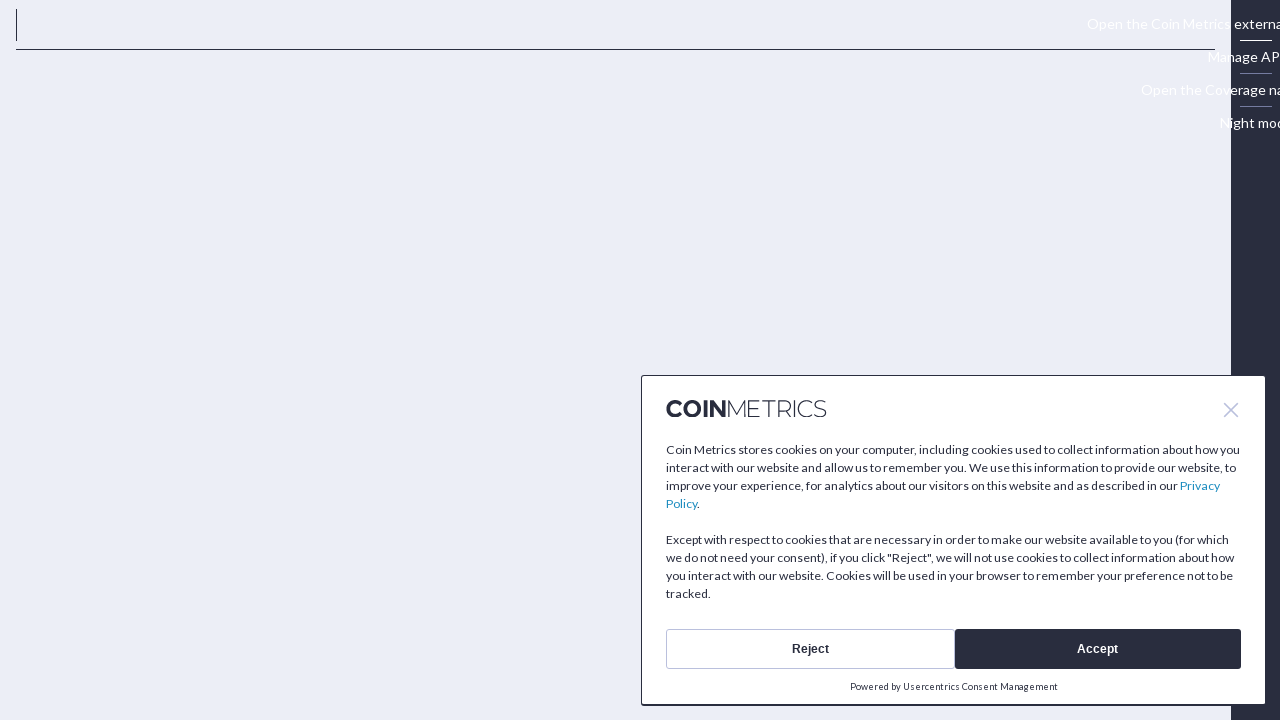

--- FILE ---
content_type: text/css; charset=utf-8
request_url: https://cdn.coinmetrics.io/chocolate-ui/v14.2.0.css
body_size: 17124
content:
/* Choco 14.2.0  479c138 */

@import url('https://fonts.googleapis.com/css2?family=Lato:wght@400;700&family=Ubuntu+Mono&display=swap');

*, *:after, *:before {
  padding: 0;
  margin: 0;
  box-sizing: border-box;
  outline: none;
  min-height: 0;
  min-width: 0;
}

li, summary {
  list-style: none;
}

:is(li, summary)::-webkit-details-marker {
  display:none;
}

fieldset,
dialog {
  border: none;
}

abbr {
  text-decoration: none;
}

fieldset > legend {
  visibility: hidden;
  pointer-events: none;
  font-size: 0;
}

h1, h2, h3, h4, h5, h6, input, select, button, textarea, table {
  font-weight: inherit;
  font-size: inherit;
  font-family: inherit;
  color: inherit;
}

input, select, button, textarea {
  border: none;
  background: none;
}

em, i {
  font-style: italic;
}

strong, b {
  font-weight: bold;
}

label,
summary,
button {
  cursor: pointer;
  line-height: 1;
}

[hidden] {
  display: none!important;
  visibility: hidden!important;
}

input[type="search"]::-webkit-clear-button {
  -webkit-appearance: none;
  appearance: none;
  display: none;
}

svg {
  display: block;
}

.Microlayout-flex-h {
  display: inline-flex;
  align-items: center;
  gap: var(--style-gap-xl);
}

.Microlayout-flex-v {
  display: flex;
  align-items: flex-start;
  gap: var(--style-gap-xl);
  flex-direction: column;
}

.Microlayout-align-v {
  display: inline-flex;
  align-items: center;
  gap: 0.5ch;
}

/**
 * FIXME: !important usage is a stop-gap fix.
 * Need to figure out a solution that works for any element, even those using
 * compound selectors.
 */

@media screen and (min-width: 961px) {
  .Mq-hide-tablet {
    display: none!important;
    visibility: hidden!important;
  }
}

@media screen and (min-width: 1025px) {
  .Mq-hide-small {
    display: none!important;
    visibility: hidden!important;
  }
}

@media screen and (min-width: 1281px) {
  .Mq-hide-desktop {
    display: none!important;
    visibility: hidden!important;
  }
}

@media screen and (min-width: 1441px){
  .Mq-hide-ultrawide {
    display: none!important;
    visibility: hidden!important;
  }
}

@media screen and (max-width: 960px) {
  .Mq-show-tablet {
    display: none!important;
    visibility: hidden!important;
  }
}

@media screen and (max-width: 1024px) {
  .Mq-show-small {
    display: none!important;
    visibility: hidden!important;
  }
}

@media screen and (max-width: 1280px) {
  .Mq-show-desktop {
    display: none!important;
    visibility: hidden!important;
  }
}

@media screen and (max-width: 1440px) {
  .Mq-show-ultrawide {
    display: none!important;
    visibility: hidden!important;
  }
}

cm-auto-nightmode {
  position: relative
}

cm-inline-svg {
  flex: none;
}

:is(cm-switch-checkbox, cm-switch-toggle, cm-switch-radio, .Switch-label) input {
  position: absolute;
  opacity: 0;
  pointer-events: none;
}

.Switch-label {
  display: inline-flex;
  line-height: 1;
  align-items: center;
  gap: var(--style-gap-s);
  max-width: max-content;
}

.Switch-icon-partial,
.Switch-icon-on {
  color: var(--color-border-attn-default);
}

.Switch-icon-off {
  color: var(--color-border-default);
}

.Switch-icons {
  display: inline-block;
  line-height: 1;
  border-radius: var(--style-corner-default);
}

.Switch-label:hover input:not([disabled], :disabled) + .Switch-icons > *,
input:not([disabled], :disabled) + .Switch-icons > *:hover,
input:checked:not([disabled], :disabled) + .Switch-icons > *,
body:not([data-pointer]) :is(cm-switch-checkbox, cm-switch-toggle, cm-switch-radio, .Switch-label) input:not([disabled], :disabled):focus + .Switch-icons > * {
  color: var(--color-border-attn-default);
}

.Switch-label:active input:not([disabled], :disabled) + .Switch-icons > *,
input:not([disabled], :disabled) + .Switch-icons > *:active {
  color: var(--color-border-pressed-alternate);
}

body:not([data-pointer]) :is(cm-switch-checkbox, cm-switch-toggle, cm-switch-radio, .Switch-label) input:not([disabled], :disabled):focus + .Switch-icons {
  outline: 2px solid var(--color-focus-outline);
  outline-offset: 1px;
}

:is(cm-switch-checkbox, cm-switch-toggle, cm-switch-radio, .Switch-label) input[disabled] + .Switch-icons > * {
  color: var(--color-border-muted);
  cursor: not-allowed;
}

:is(cm-switch-checkbox, cm-switch-toggle, cm-switch-radio, .Switch-label) input[disabled] + .Switch-icons .Color-icon-svg {
  opacity: var(--style-disabled-icon-opacity);
}

:is(cm-switch-checkbox, cm-switch-toggle, cm-switch-radio, .Switch-label) input[type="checkbox"]:not(:indeterminate) + .Switch-icons > .Switch-icon-partial {
  display: none;
}

:is(cm-switch-checkbox, cm-switch-toggle, cm-switch-radio, .Switch-label) input:is([type="checkbox"]:indeterminate, :not(:checked)) + .Switch-icons > .Switch-icon-on {
  display: none;
}

:is(cm-switch-checkbox, cm-switch-toggle, cm-switch-radio, .Switch-label) input:is([type="checkbox"]:indeterminate, :checked) + .Switch-icons > .Switch-icon-off {
  display: none;
}

.Switch-group {
  display: flex;
  flex-direction: column;
  gap: var(--style-gap-n);
}

cm-switch-toggle-between-labels {
  display: flex;
  align-items: center;
  gap: var(--style-gap-n);
}

cm-switch-toggle-between-labels .active {
  color: var(--color-border-attn-default) !important;
  font-weight: var(--text-weight-bold);
}

cm-switch-toggle-between-labels p {
  color: var(--color-border-default);
}

cm-modal {
  transition: opacity var(--style-animation-speed-normal);
  opacity: 0;
  pointer-events: none;
  z-index: var(--z-high);
  position: relative;
}

cm-modal[open] {
  opacity: 1;
  pointer-events: all;
}

.Modal {
  display: flex;
  justify-content: center;
  align-items: center;
  position: fixed;
  top: 0;
  left: 0;
  right: 0;
  bottom: 0;
  padding: var(--style-gap-xl) var(--style-gap-xl) calc(2 * var(--style-gap-xl));
}

.Modal-click-trap {
  position: absolute;
  top: 0;
  left: 0;
  right: 0;
  bottom: 0;
  background-color: var(--color-modal-backdrop);
  opacity: 0.9;
  cursor: pointer;
}

:root {
  /*--- Primary ---*/
  --color-primary-white: #FFFFFF; 
  --color-primary-purple-1: #ECEEF6;
  --color-primary-purple-2: #D2D6E8;
  --color-primary-purple-3: #BAC0DD;
  --color-primary-purple-4: #757CA1;
  --color-primary-purple-5: #495070;
  --color-primary-purple-6: #292D3E;
  --color-primary-purple-7: #1E2130;
  --color-primary-purple-8: #161823;

  /*--- Secondary Red ---*/
  --color-secondary-red-1: #FDD8DA;
  --color-secondary-red-2: #F9A9AE;
  --color-secondary-red-3: #F47B81;
  --color-secondary-red-4: #F04C55;
  --color-secondary-red-5: #DE333C;
  --color-secondary-red-6: #CB1922;
  --color-secondary-red-7: #B90009;
  --color-secondary-red-8: #970008;

  /*--- Secondary Green ---*/
  --color-secondary-green-1: #DEFAB5;
  --color-secondary-green-2: #C3EB89;
  --color-secondary-green-3: #A8DC5C;
  --color-secondary-green-4: #8DCD30;
  --color-secondary-green-5: #63B22D;
  --color-secondary-green-6: #389729;
  --color-secondary-green-7: #0E7C26;
  --color-secondary-green-8: #026618;

  /*--- Secondary Blue ---*/
  --color-secondary-blue-1: #D3F2FF;
  --color-secondary-blue-2: #9CE0FB;
  --color-secondary-blue-3: #66CDF8;
  --color-secondary-blue-4: #2FBBF4;
  --color-secondary-blue-5: #25A3DA;
  --color-secondary-blue-6: #1A8BBF;
  --color-secondary-blue-7: #1072A5;
  --color-secondary-blue-8: #055A8A;

  /*--- Secondary Yellow ---*/
  --color-secondary-yellow-1: #FFEBB4;
  --color-secondary-yellow-2: #FFDA73;
  --color-secondary-yellow-3: #FFC931;
  --color-secondary-yellow-4: #FCAF27;
  --color-secondary-yellow-5: #F9951D;
  --color-secondary-yellow-6: #F77C14;
  --color-secondary-yellow-7: #F4620A;
  --color-secondary-yellow-8: #F14800;

  /*--- Tertiary Citron ---*/
  --color-tertiary-citron-1: #FCFFA7;
  --color-tertiary-citron-2: #EFF28A;
  --color-tertiary-citron-3: #E1E56C;
  --color-tertiary-citron-4: #D4D84F;
  --color-tertiary-citron-5: #C6CB31;
  --color-tertiary-citron-6: #ADB22B;
  --color-tertiary-citron-7: #949825;
  --color-tertiary-citron-8: #868A18;

  /*--- Tertiary Lavander ---*/
  --color-tertiary-lavander-1: #FADAFF;
  --color-tertiary-lavander-2: #ECC0F4;
  --color-tertiary-lavander-3: #DFA5E8;
  --color-tertiary-lavander-4: #D18BDD;
  --color-tertiary-lavander-5: #C370D1;
  --color-tertiary-lavander-6: #AC63B8;
  --color-tertiary-lavander-7: #94559F;
  --color-tertiary-lavander-8: #8A4197;

  /*--- Tertiary Teal ---*/
  --color-tertiary-teal-1: #ABFBFF;
  --color-tertiary-teal-2: #80E9EF;
  --color-tertiary-teal-3: #56D7DF;
  --color-tertiary-teal-4: #2BC5CE;
  --color-tertiary-teal-5: #00B3BE;
  --color-tertiary-teal-6: #009CA5;
  --color-tertiary-teal-7: #00848C;
  --color-tertiary-teal-8: #00747B;

  /*--- Tertiary Brown ---*/
  --color-tertiary-brown-1: #FFE6DC;
  --color-tertiary-brown-2: #EACBBF;
  --color-tertiary-brown-3: #D6B0A2;
  --color-tertiary-brown-4: #C19584;
  --color-tertiary-brown-5: #AC7A67;
  --color-tertiary-brown-6: #936857;
  --color-tertiary-brown-7: #795547;
  --color-tertiary-brown-8: #6B483A;

  /*--- Tertiary Pink ---*/
  --color-tertiary-pink-1: #FFC3EB;
  --color-tertiary-pink-2: #FBAAE0;
  --color-tertiary-pink-3: #F790D5;
  --color-tertiary-pink-4: #F277C9;
  --color-tertiary-pink-5: #EE5DBE;
  --color-tertiary-pink-6: #D64FAA;
  --color-tertiary-pink-7: #BD4195;
  --color-tertiary-pink-8: #AE3386;

  /*--- Qualitative Group 1 ---*/
  --color-charts-qualitative-group-1-red-5: #DE333C;
  --color-charts-qualitative-group-1-green-5: #63B22D;
  --color-charts-qualitative-group-1-blue-5: #25A3DA;
  --color-charts-qualitative-group-1-yellow-3: #FFC931;
  --color-charts-qualitative-group-1-citron-5: #C6CB31;
  --color-charts-qualitative-group-1-lavander-5: #C370D1;
  --color-charts-qualitative-group-1-teal-5: #00B3BE;
  --color-charts-qualitative-group-1-brown-5: #AC7A67;
  --color-charts-qualitative-group-1-pink-5: #EE5DBE;

  /*--- Qualitative Group 2 ---*/
  --color-charts-qualitative-group-2-red-7: #B90009;
  --color-charts-qualitative-group-2-green-3: #A8DC5C;
  --color-charts-qualitative-group-2-blue-7: #1072A5;
  --color-charts-qualitative-group-2-orange-1: #F9951D;
  --color-charts-qualitative-group-2-citron-7: #949825;
  --color-charts-qualitative-group-2-lavander-3: #DFA5E8;
  --color-charts-qualitative-group-2-teal-7: #00848C;
  --color-charts-qualitative-group-2-brown-3: #D6B0A2;
  --color-charts-qualitative-group-2-pink-7: #BD4195;

  /*--- Qualitative Group 3 ---*/
  --color-charts-qualitative-group-3-red-3: #F47B81;
  --color-charts-qualitative-group-3-green-7: #0E7C26;
  --color-charts-qualitative-group-3-blue-3: #66CDF8;
  --color-charts-qualitative-group-3-orange-3: #F4620A;
  --color-charts-qualitative-group-3-citron-3: #E1E56C;
  --color-charts-qualitative-group-3-lavander-7: #94559F;
  --color-charts-qualitative-group-3-teal-3: #56D7DF;
  --color-charts-qualitative-group-3-brown-7: #795547;
  --color-charts-qualitative-group-3-pink-3: #F790D5;

  /*--- Semantic ---*/
  --color-charts-semantic-green-7: #0E7C26;
  --color-charts-semantic-green-6: #389729;
  --color-charts-semantic-green-5: #63B22D;
  --color-charts-semantic-citron-2: #ADB22B;
  --color-charts-semantic-yellow-3: #FFC931;
  --color-charts-semantic-orange-3: #F77C14;
  --color-charts-semantic-orange-4: #F4620A;
  --color-charts-semantic-red-5: #DE333C;
  --color-charts-semantic-red-7: #B90009;

  --color-primary-white: #ffffff;
  --color-primary-lighter-purple: var(--color-primary-purple-1);
  --color-primary-light-purple: var(--color-primary-purple-2);
  --color-primary-new-purple: var(--color-primary-purple-3);
  --color-primary-purple: var(--color-primary-purple-4);
  --color-primary-medium-purple: var(--color-primary-purple-5);
  --color-primary-dark-purple: var(--color-primary-purple-6);
  --color-primary-darker-purple: var(--color-primary-purple-7);
  --color-primary-darkest-purple: var(--color-primary-purple-8);
  --color-secondary-yellow: var(--color-secondary-yellow-2);
  --color-secondary-dark-yellow: var(--color-secondary-yellow-3);
  --color-secondary-darker-yellow: var(--color-secondary-yellow-4);
  --color-secondary-light-red: var(--color-secondary-red-1);
  --color-secondary-red: var(--color-secondary-red-3);
  --color-secondary-dark-red: var(--color-secondary-red-4);
  --color-secondary-darker-red: var(--color-secondary-red-5);
  --color-secondary-blue: var(--color-secondary-blue-1);
  --color-secondary-dark-blue: var(--color-secondary-blue-2);
  --color-secondary-darker-blue: var(--color-secondary-blue-3);
  --color-secondary-green: var(--color-secondary-green-2);
  --color-secondary-dark-green: var(--color-secondary-green-3);
  --color-secondary-darker-green: var(--color-secondary-green-4);
  --color-secondary-green-yellow: var(--color-tertiary-citron-5);
  --color-secondary-yellow-red-experimental: var(--color-secondary-yellow-5);

  --color-charts-chart-red: var(--color-secondary-red-5);
  --color-charts-chart-green: var(--color-secondary-green-5);
  --color-charts-chart-yellow: var(--color-secondary-yellow-2);
  --color-charts-chart-blue: var(--color-secondary-blue-6);
  --color-charts-chart-orange: var(--color-secondary-yellow-6);
  --color-charts-chart-purple: var(--color-tertiary-lavander-8);
  --color-charts-chart-cyan: var(--color-tertiary-teal-4);
  --color-charts-chart-magenta: var(--color-tertiary-pink-5);
  --color-charts-chart-lime: var(--color-tertiary-citron-3);
  --color-charts-chart-pink: var(--color-tertiary-pink-3);
  --color-charts-chart-teal: var(--color-tertiary-teal-6);
  --color-charts-chart-lavander: var(--color-tertiary-lavander-5);
  --color-charts-chart-brown: var(--color-tertiary-brown-7);
  --color-charts-chart-beige: var(--color-secondary-yellow-1);
  --color-charts-chart-maroon: var(--color-tertiary-pink-8);
  --color-charts-chart-mint: var(--color-tertiary-citron-3);
  --color-charts-chart-olive: var(--color-tertiary-citron-8);
  --color-charts-chart-apricot: var(--color-tertiary-brown-2);
  --color-charts-chart-navy: var(--color-secondary-blue-8);
  --color-charts-chart-grey: var(--color-primary-purple-4);

  --color-text: var(--color-primary-purple-6);
  --color-bg: var(--color-primary-purple-1);
  --color-text-mantissa: var(--color-primary-purple-3);
  --color-line: var(--color-primary-purple-6);
  --color-separator-line-light: var(--color-primary-purple-2);
  --color-separator-line-lighter: var(--color-primary-purple-1);
  --color-link: var(--color-secondary-blue-7);
  --color-focus-outline: var(--color-secondary-blue-7);
  --color-positive-label: var(--color-secondary-green-5);
  --color-negative-label: var(--color-secondary-red-5);

  /** METRIC SCALING */
  --eff-base-size: 14;
  --rem-px: calc(1rem / var(--eff-base-size)); /* 1px expressed in rems */
  --em-px: calc(1em / var(--eff-base-size)); /* 1px expressed in em when 1em == 1rem, scales with parent's font size */

  --style-gap-xs: calc(2 * var(--rem-px));
  --style-gap-s: calc(4 * var(--rem-px));
  --style-gap-n: calc(8 * var(--rem-px));
  --style-gap-l: calc(12 * var(--rem-px));
  --style-gap-xl: calc(16 * var(--rem-px));
  --style-gap-xxl: calc(24 * var(--rem-px));
  --style-gap-xxxl: calc(32 * var(--rem-px));
  --style-gap-huge: calc(64 * var(--rem-px));

  --style-input-padding-n: var(--style-gap-s) var(--style-gap-n);
  --style-input-padding-l: var(--style-gap-l) var(--style-gap-xl);
  --style-input-h-n: calc(32 * var(--rem-px));
  --style-input-h-l: calc(48 * var(--rem-px));
  --style-corner-default: calc(3 * var(--em-px));
  --style-separator-line: 1px solid var(--color-line);
  --style-separator-line-light: 1px solid var(--color-separator-line-light);
  --style-line-lighter: 1px solid var(--color-separator-line-lighter);

  --text-size-s: calc(12 * var(--rem-px));
  --text-size-n: 1rem;
  --text-size-l: calc(18 * var(--rem-px));
  --text-size-xl: calc(24 * var(--rem-px));
  --text-size-xxl: calc(36 * var(--rem-px));
  --text-size-xxxl: calc(48 * var(--rem-px));

  --text-weight-normal: 400;
  --text-weight-bold: 700;
  --text-list-padding: calc(36 * var(--rem-px));  /* ~36px */

  --text-size-input-n: var(--text-size-n);
  --text-size-input-l: var(--text-size-l);

  --style-border-width: 1px;
  --style-border-pressed-wdith: 2px;
  --style-border-type: solid;

  --animation-base-duration: 128ms;
  --style-animation-speed-fast: var(--animation-base-duration);
  --style-animation-speed-normal: calc(2 * var(--animation-base-duration));
  --style-animation-speed-slow: calc(4 * var(--animation-base-duration));

  --style-animation-easing-bazier: cubic-bezier(0.5, -2, 0.5, 3);

  --style-disabled-icon-opacity: 0.3;

  /* Widget styles: default */
  --color-border-default: var(--color-primary-new-purple);
  --color-face-default: transparent;
  --color-label-default: var(--color-primary-dark-purple);
  --color-label-disabled: var(--color-primary-light-purple);
  --color-border-attn-default: var(--color-primary-dark-purple);
  --color-border-pressed-default: var(--color-border-default);
  --color-border-pressed-alternate: var(--color-primary-purple);
  --color-face-attn-default: var(--color-face-default);
  --color-label-attn-default: var(--color-label-default);
  --color-face-pressed-default: var(--color-primary-light-purple);
  --color-label-pressed-default: var(--color-label-default);
  --color-button-subtle-pressed: var(--color-primary-purple);

  /* Widget styles: inverse */
  --color-border-inverse: var(--color-primary-dark-purple);
  --color-face-inverse: var(--color-primary-dark-purple);
  --color-label-inverse: var(--color-primary-white);
  --color-border-attn-inverse: var(--color-primary-darkest-purple);
  --color-face-attn-inverse: var(--color-primary-darkest-purple);
  --color-label-attn-inverse: var(--color-label-inverse);
  --color-border-pressed-inverse: var(--color-border-pressed-default);
  --color-face-pressed-inverse: var(--color-face-pressed-default);
  --color-label-pressed-inverse: var(--color-label-pressed-default);

  /* Widget styles: muted */
  --color-border-muted: var(--color-primary-light-purple);
  --color-face-muted: transparent;
  --color-face-muted-opaque: var(--color-primary-light-purple);
  --color-label-muted: var(--color-primary-light-purple);

  /* Widget styles: special (not affected by dark mode) */
  --color-label-always-white: #ffffff;
  --color-label-always-dark-purple: #292d3e;

  /* Widget styles: info (not affected by dark mode) */
  --color-face-info: #89ddff;
  --color-face-attn-info: #89ddff;
  --color-face-pressed-info: #63d2ff;
  --color-border-info: #63d2ff;
  --color-border-attn-info: #2fbbf4;
  --color-border-pressed-info: #2fbbf4;

  /* Widget styles: success (not affected by dark mode) */
  --color-face-success: #c3e88d;
  --color-face-attn-success: #c3e88d;
  --color-face-pressed-success: #a7dc5a;
  --color-border-success: #a7dc5a;
  --color-border-attn-success: #8dcd30;
  --color-border-pressed-success: #8dcd30;

  /* Widget style: done (not affected by dark mode) */
  --color-face-done: #a7dc5a;

  /* Widget styles: warning (not affected by dark mode) */
  --color-face-warning: #ffd96f;
  --color-face-attn-warning: #ffd96f;
  --color-face-pressed-warning: #ffc931;
  --color-border-warning: #ffc931;
  --color-border-attn-warning: #f1b815;
  --color-border-pressed-warning: #f1b815;

  /* Widget styles: error (not affected by dark mode) */
  --color-face-error: #f07178;
  --color-face-attn-error: #f07178;
  --color-face-pressed-error: #f04c55;
  --color-border-error: #f04c55;
  --color-border-attn-error: #e42f39;
  --color-border-pressed-error: #e42f39;

  /** Panel */
  --color-panel-face: var(--color-primary-white);
  --style-panel-border: 1px solid var(--color-line);
  --style-panel-bottom-border: 2px;
  --style-panel-padding: var(--style-gap-xl);

  /** Scrollbar */
  --color-scrollbar-thumb: var(--color-primary-medium-purple);
  --color-scrollbar-track: var(--color-primary-dark-purple);
  --color-scrollbar-inline-track: var(--color-primary-light-purple);
  --style-scrollbar-w: 2px;
  --style-scrollbar-padding-s: var(--style-gap-s);
  --style-scrollbar-padding-n: var(--style-gap-n);
  --style-scrollbar-padding-l: var(--style-gap-xl);
  --style-scrollbar-track-w-s: calc(var(--style-scrollbar-padding-s) + var(--style-scrollbar-w));
  --style-scrollbar-track-w-n: calc(var(--style-scrollbar-padding-n) + var(--style-scrollbar-w));
  --style-scrollbar-track-w-l: calc(var(--style-scrollbar-padding-l) + var(--style-scrollbar-w));

  /** Input */
  --color-input-field: var(--color-primary-lighter-purple);
  --color-input-field-attn: var(--color-primary-light-purple);
  --color-input-field-error: var(--color-secondary-light-red);
  --color-input-field-disabled: var(--color-primary-lighter-purple);
  --color-input-border: var(--color-primary-new-purple);
  --color-input-border-attn: var(--color-primary-dark-purple);
  --color-input-border-error: var(--color-secondary-red);
  --color-input-border-disabled: var(--color-primary-light-purple);

  /** Accordion, dropdown, nav-list, etc. */
  --color-selectable-hover-face: var(--color-primary-purple-1);
  --color-selectable-hover-label: var(--color-text);

  /** Loader */
  --color-loader-background: var(--color-primary-light-purple);
  --color-loader-line: var(--color-primary-darker-purple);
  --color-loader-red-3: #F47B81;
  --color-loader-red-4: #F04C55;

  --color-loader-green-3: #A8DC5C;
  --color-loader-green-4: #8DCD30;

  --color-loader-blue-3: #66CDF8;
  --color-loader-blue-4: #0BA0DA;

  --color-loader-yellow-2: #FFDA73;
  --color-loader-yellow-3: #FFC931;
  --color-loader-yellow-4: #FCAF27;

  --style-loader-frame: 2rem;
  --style-loader-line: 1px;

  --gradient-loader-blue-red: repeating-linear-gradient(0deg, var(--color-loader-blue-4), var(--color-loader-blue-4) 0.5rem, var(--color-loader-red-4) 0.5rem, var(--color-loader-red-4) 1rem);
  --gradient-loader-blue: repeating-linear-gradient(0deg, var(--color-loader-blue-4) 0%, var(--color-loader-blue-4) 100%);
  --gradient-loader-red: repeating-linear-gradient(0deg, var(--color-loader-red-4) 0%, var(--color-loader-red-4) 100%);
  --gradient-loader-yellow-green: repeating-linear-gradient(0deg, var(--color-loader-yellow-2), var(--color-loader-yellow-2) 0.5rem, var(--color-loader-green-4) 0.5rem, var(--color-loader-green-4) 1rem);

  /** Table */
  --color-table-border: var(--color-primary-lighter-purple);
  --color-table-header-border: var(--color-primary-new-purple);
  --color-table-header-background: var(--color-primary-light-purple);
  --color-table-header-background-hover: var(--color-primary-new-purple);
  --color-table-header-icon-normal: var(--color-primary-new-purple);
  --color-table-header-icon-emphasis: var(--color-primary-purple);
  --color-table-header-icon-active: var(--color-primary-dark-purple);
  --color-table-cell-background: var(--color-primary-white);
  --color-table-row-hover: var(--color-primary-lighter-purple);
  --text-table-main: var(--text-size-n);
  --style-table-padding: var(--style-gap-n);
  --style-table-header-height: calc(40 * var(--rem-px));
  --style-table-cell-height: calc(48 * var(--em-px));
  --text-monospace-font: "Ubuntu Mono", monospace;
  --text-table-numeric-cell-font: var(--text-monospace-font);

  /** Sidebar */
  --color-sidebar-separator: var(--color-primary-medium-purple);
  --color-sidebar-bg: var(--color-primary-dark-purple);
  --color-sidebar-content-bg: var(--color-primary-darkest-purple);
  --color-sidebar-text: var(--color-primary-white);
  --color-sidebar-hover-btn-bg: var(--color-primary-darker-purple);
  --color-sidebar-active-btn-bg: var(--color-primary-darkest-purple);
  --color-sidebar-active-btn-text: var(--color-primary-purple);
  --color-sidebar-open-shadow: none;
  --style-sidebar-padding: var(--style-gap-n);
  --style-sidebar-width: calc(var(--style-sidebar-padding) * 2 + calc(32 * var(--rem-px)) + 1px);
  --style-sidebar-content-padding: var(--style-gap-xxl);

  /** App layout - header */
  --color-app-header-bg: var(--color-bg);
  --style-app-header-h: calc(var(--style-sidebar-width) + var(--style-border-width));

  /** Popup **/
  --style-popup-gap: var(--style-gap-n);
  --style-popup-gap-s: var(--style-gap-s);

  /** Info popup */
  --color-info-popup-icon: var(--color-primary-new-purple);
  --color-info-popup-bg: var(--color-primary-darkest-purple);
  --color-info-popup-text: var(--color-primary-white);
  --color-info-popup-icon-active: var(--color-primary-dark-purple);

  /** Icons */
  --color-border-active-default: var(--color-primary-purple);

  /** Range slider */
  --color-range-slider-track: var(--color-primary-light-purple);
  --color-range-slider-border: var(--color-primary-new-purple);
  --color-range-slider-slider-face: var(--color-primary-white);
  --color-range-slider-slider-border: var(--color-primary-new-purple);
  --color-range-slider-slider-face-disabled: var(--color-primary-lighter-purple);
  --color-range-slider-slider-border-disabled: var(--color-primary-light-purple);
  --color-range-slider-handle-face: var(--color-secondary-blue);
  --color-range-slider-handle-border: var(--color-secondary-darker-blue);
  --color-range-slider-handle-notch: var(--color-range-slider-handle-border);
  --color-range-slider-handle-face-disabled: var(--color-primary-lighter-purple);
  --color-range-slider-handle-border-disabled: var(--color-primary-light-purple);
  --color-range-slider-handle-notch-disabled: var(--color-primary-light-purple);
  --style-range-slider-height: calc(32 * var(--rem-px));
  --style-range-slider-handle-width: calc(0.375 * var(--style-range-slider-height));
  --style-range-slider-notch-height: calc(0.25 * var(--style-range-slider-height));
  --style-range-slider-notch-width: calc(0.5 * var(--style-range-slider-notch-height));

  /** Dialog */
  --color-dialog-titlebar-background: var(--color-primary-darkest-purple);

  /** Modal */
  --color-modal-backdrop: var(--color-primary-light-purple);

  /** Editable */
  --color-editable-label-default: var(--color-primary-new-purple);
  --color-editable-label-pressed: var(--color-primary-purple);

  /** Copy */
  --color-copy: var(--color-primary-new-purple);
  --color-copy-hover: var(--color-primary-dark-purple);
  --color-copy-active: var(--color-primary-purple);

  /** Paginator */
  --color-paginator-current-bg: var(--color-primary-dark-purple);
  --color-paginator-current-text: var(--color-primary-white);

  /* Code editor */
  --color-code-editor-gutter-bg: var(--color-primary-light-purple);
  --color-code-editor-autocomplete-bg: var(--color-primary-white);

  /** Skeleton */
  --color-skeleton-bg: var(--color-primary-lighter-purple);

  /* Code */
  --color-code-outline: #F4620A;

  /** Z-indexes */
  --z-above: 1;
  --z-middle: 2;
  --z-high: 3;
  --z-top: 4;
}

@media screen and (max-width: 960px) {
  :root {
    --eff-base-size: 16;
    --text-size-xl: calc(20 * var(--rem-px));
    --text-size-xxl: calc(24 * var(--rem-px));
    --text-size-xxxl: calc(28 * var(--rem-px));
  }
}

.Theme-night-toggle {
  position: absolute;
  opacity: 0;
  pointer-events: none;
}

.Theme-night,
.Sidebar-extras {
  --color-text: var(--color-primary-white);
  --color-text-mantissa: var(--color-primary-purple);
  --color-bg: var(--color-primary-darker-purple);
  --color-line: var(--color-primary-white);
  --color-separator-line-lighter: var(--color-primary-medium-purple);
  --color-separator-line-light: var(--color-primary-medium-purple);

  --style-separator-line: 1px solid var(--color-line);
  --style-separator-line-light: 1px solid var(--color-separator-line-light);
  --style-line-lighter: 1px solid var(--color-separator-line-lighter);

  /** Accordion, dropdown, nav-list, etc. */
  --color-selectable-hover-face: var(--color-primary-purple-7);
  --color-selectable-hover-label: var(--color-text);

  /* Widget styles: default */
  --color-border-default: var(--color-primary-purple);
  --color-face-default: transparent;
  --color-label-default: var(--color-primary-white);
  --color-label-disabled: var(--color-primary-medium-purple);
  --color-border-attn-default: var(--color-primary-white);
  --color-face-attn-default: var(--color-face-default);
  --color-label-attn-default: var(--color-label-default);
  --color-border-pressed-default: var(--color-primary-darkest-purple);
  --color-border-pressed-alternate: var(--color-primary-new-purple);
  --color-face-pressed-default: var(--color-primary-darker-purple);
  --color-label-pressed-default: var(--color-label-default);
  --color-button-subtle-pressed: var(--color-primary-darkest-purple);

  /* Widget styles: inverse */
  --color-border-inverse: var(--color-primary-white);
  --color-face-inverse: var(--color-primary-white);
  --color-label-inverse: var(--color-primary-darker-purple);
  --color-border-attn-inverse: var(--color-primary-white);
  --color-face-attn-inverse: var(--color-primary-lighter-purple);
  --color-label-attn-inverse: var(--color-label-inverse);
  --color-border-pressed-inverse: var(--color-primary-darkest-purple);
  --color-face-pressed-inverse: var(--color-face-pressed-default);
  --color-label-pressed-inverse: var(--color-label-pressed-default);

  /* Widget styles: muted */
  --color-border-muted: var(--color-primary-medium-purple);
  --color-face-muted: transparent;
  --color-face-muted-opaque: var(--color-primary-medium-purple);
  --color-label-muted: var(--color-primary-medium-purple);

  /** Panel */
  --color-panel-face: var(--color-primary-dark-purple);
  --style-panel-border: 1px solid var(--color-line);

  /** Input */
  --color-input-field: var(--color-primary-dark-purple);
  --color-input-field-attn: var(--color-primary-darker-purple);
  --color-input-field-error: var(--color-input-field);
  --color-input-field-disabled: var(--color-primary-dark-purple);
  --color-input-border: var(--color-primary-purple);
  --color-input-border-attn: var(--color-primary-white);
  --color-input-border-disabled: var(--color-primary-medium-purple);

  /** Loader */
  --color-loader-background: var(--color-primary-medium-purple);
  --color-loader-line: var(--color-primary-light-purple);

  /** Table */
  --color-table-border: var(--color-primary-medium-purple);
  --color-table-header-border: var(--color-primary-purple);
  --color-table-header-background: var(--color-primary-medium-purple);
  --color-table-header-background-hover: var(--color-primary-purple);
  --color-table-header-icon-normal: var(--color-primary-purple);
  --color-table-header-icon-emphasis: var(--color-primary-medium-purple);
  --color-table-header-icon-active: var(--color-primary-white);
  --color-table-cell-background: var(--color-primary-dark-purple);
  --color-table-row-hover: var(--color-primary-darker-purple);

  /** Range slider */
  --color-range-slider-track: var(--color-primary-darker-purple);
  --color-range-slider-border: var(--color-primary-darkest-purple);
  --color-range-slider-slider-face: var(--color-primary-purple);
  --color-range-slider-slider-border: var(--color-primary-medium-purple);
  --color-range-slider-slider-face-disabled: var(--color-primary-medium-purple);
  --color-range-slider-slider-border-disabled: var(--color-primary-darkest-purple);
  --color-range-slider-handle-face: var(--color-secondary-blue);
  --color-range-slider-handle-border: var(--color-secondary-darker-blue);
  --color-range-slider-handle-notch: var(--color-range-slider-handle-border);
  --color-range-slider-handle-face-disabled: var(--color-range-slider-slider-face-disabled);
  --color-range-slider-handle-border-disabled: var(--color-range-slider-slider-border-disabled);
  --color-range-slider-handle-notch-disabled: var(--color-range-slider-slider-border-disabled);

  /** App header */
  --color-app-header-bg: var(--color-bg);

  /** Dialog */
  --color-dialog-titlebar-background: var(--color-primary-white);

  /** Modal */
  --color-modal-backdrop: var(--color-primary-darkest-purple);

  /** Info popup */
  --color-info-popup-icon: var(--color-primary-purple);
  --color-info-popup-bg: var(--color-primary-white);
  --color-info-popup-text: var(--color-primary-dark-purple);
  --color-info-popup-icon-active: var(--color-primary-white);

  /** Sidebar */
  --color-sidebar-open-shadow: rgba(22, 24, 35, 0.5);

  /** Copy */
  --color-copy: var(--color-primary-purple);
  --color-copy-hover: var(--color-primary-white);
  --color-copy-active: var(--color-primary-darkest-purple);

  /** Paginator */
  --color-paginator-current-bg: var(--color-primary-white);
  --color-paginator-current-text: var(--color-primary-dark-purple);

  /** Scrollbar */
  --color-scrollbar-thumb: var(--color-primary-white);
  --color-scrollbar-track: var(--color-primary-medium-purple);
  --color-scrollbar-inline-track: var(--color-primary-medium-purple);

  /* Code editor */
  --color-code-editor-gutter-bg: var(--color-primary-dark-purple);
  --color-code-editor-autocomplete-bg: var(--color-primary-dark-purple);

  /** Skeleton */
  --color-skeleton-bg: var(--color-primary-medium-purple);

  /* Code */
  --color-code-outline: #FFD96F;
}

.Theme-night-toggle:not(:checked) ~ * .Theme-night-toggle-button cm-icon:last-of-type {
  display: none;
}

.Theme-night-toggle:checked ~ * .Theme-night-toggle-button cm-icon:first-of-type {
  display: none;
}

.Theme-content {
  min-height: calc(100vh - var(--style-app-header-h));
  color: var(--color-text);
  background-color: var(--color-bg);
  transition:
    color var(--style-animation-speed-normal),
    background-color var(--style-animation-speed-normal);
}


html {
  background: var(--color-bg);
  color: var(--color-text);
  font-size: calc(100% * var(--eff-base-size) / 16); /* by *default*, set font size to 14px in all browsers */
}

body {
  font-family: Lato, sans-serif;
  background-color: var(--color-bg);
}

body:not([data-pointer]) :is(
  *:focus,
  input:is([type=radio], [type=checkbox]):focus + label
) {
  outline: 2px solid var(--color-focus-outline);
  outline-offset: 1px;
}

/* For assistive technology (AT) users only */
.AT-only {
  position: absolute;
  visibility: hidden;
  opacity: 0;
  pointer-events: none;
}

body:not([data-pointer]) label:focus {
  border-radius: var(--style-corner-default);
}

[disabled] > * {
  pointer-events: none;
}

.Accordion summary {
  background-color: var(--color-face-default);
  width: 100%;
  height: max-content;
  transition:
  color var(--style-animation-speed-normal),
  background-color var(--style-animation-speed-normal);
}

.Accordion > summary > * {
  display: flex;
  align-items: center;
  justify-content: space-between;
  cursor: pointer;
  gap: 0 var(--style-gap-n);
  padding: var(--style-gap-n);
  width: 100%;
  height: 100%;
  border: 0;
  color: var(--color-default);
}

.Accordion[open] summary cm-icon[name=chevron-down] {
  transform: rotate(180deg);
}

.Accordion[open] > .Accordion-content {
  padding: var(--style-gap-n);
  visibility: visible;
}

.Accordion-content-collapsed {
  overflow: hidden;
  height: 0;
}

.Accordion {
  border-width: 1px 0;
  border-style: solid;
  border-color: transparent;
}

.Accordion.seperator {
  border-color: var(--color-primary-purple-1);
}

.Accordion.hover summary,
.Accordion:hover summary {
  background: var(--color-selectable-hover-face);
}

.Accordion.seperator.hover,
.Accordion.seperator.press,
.Accordion.seperator:hover,
.Accordion.seperator:active {
  border-color: var(--color-primary-purple-3);
}

.Accordion.press summary,
.Accordion:active summary {
  background: var(--color-primary-purple-3);
}

.Accordion.active {
  border-color: var(--color-primary-purple-6);
}

.Accordion.disabled > summary > *,
.Accordion:disabled > summary > * {
  color: var(--color-primary-purple-3);
}

.Theme-night .Accordion > summary > * {
  color: var(--color-primary-white);
}

.Theme-night .Accordion.seperator {
  border-color: var(--color-primary-purple-5);
}

.Theme-night .Accordion.hover summary,
.Theme-night .Accordion:hover summary {
  background: var(--color-primary-purple-7);
}

.Theme-night .Accordion.seperator.hover,
.Theme-night .Accordion.seperator:hover {
  border-color: var(--color-primary-purple-4);
}

.Theme-night .Accordion.press summary,
.Theme-night .Accordion:active summary {
  background: var(--color-primary-purple-8);
}

.Theme-night .Accordion.active {
  border-color: var(--color-primary-white);
}

.Theme-night .Accordion.disabled > summary > *,
.Theme-night .Accordion:disabled > summary > * {
  color: var(--color-primary-purple-5);
}

.AppLayout-header {
  --app-layout-header-padding-v: var(--style-gap-n);
  --app-layout-header-padding: var(--style-gap-xl);
  position: fixed;
  top: 0;
  left: 0;
  right: var(--style-sidebar-width);
  height: var(--style-app-header-h);
  padding: var(--app-layout-header-padding-v) var(--app-layout-header-padding);
  display: flex;
  align-items: center;
  gap: var(--style-gap-xl);
  background-color: var(--color-app-header-bg);
  transition: color var(--style-animation-speed-normal), background-color var(--style-animation-speed-normal);
  z-index: var(--z-high);
}

.AppLayout-header::after {
  content: '';
  display: block;
  position: absolute;
  bottom: 0;
  left: var(--app-layout-header-padding);
  right: var(--app-layout-header-padding);
  height: var(--style-border-width);
  background: var(--color-line);
  border-radius: var(--style-border-width);
  transition: background-color var(--style-animation-speed-normal);
}

.AppLayout-header > * {
  flex: none
}

a.AppLayout-logo {
  color: inherit;
}

.AppLayout-logo {
  height: calc(18 * var(--rem-px));
}

.AppLayout-main {
  margin-top: var(--style-app-header-h);
  margin-right: var(--style-sidebar-width);
  padding: var(--style-gap-xl);
  min-height: calc(100vh - var(--style-app-header-h));
}

.AppLayout-main-fullscreen {
  max-height: calc(100vh - var(--style-app-header-h));
  overflow: hidden;
}

.AppLayout-main,
.AppLayout-col {
  display: flex;
  flex-direction: column;
  gap: var(--style-gap-xl);
}

@media screen and (min-width: 600px) {
  .AppLayout-row,
  .AppLayout-row-stretch,
  .AppLayout-row-stretch-full {
    display: flex;
    gap: var(--style-gap-xl);
  }

  .AppLayout-row {
    align-items: flex-start;
  }

  .AppLayout-row-stretch {
    align-items: stretch;
  }

  .AppLayout-row-stretch-full {
    align-items: stretch;
    height: 100%;
    flex-grow: 1;
  }
}

.AppLayout-side {
  max-width: max-content;
  flex-grow: 0;
  flex-shrink: 0;
}

.AppLayout-header .Line-v-dark,
.AppLayout-header .Line-v-light {
  height: calc(100% - 2px);
}

.Button,
.Button-clear,
.Button-clear-inverse,
.Button-primary,
.Button-info,
.Button-success,
.Button-warning,
.Button-error,
.Sidebar-button,
.Sidebar-toggle-button,
.Button-active,
.Button-inactive {
  display: inline-flex;
  justify-content: center;
  align-items: center;
  border-radius: var(--style-corner-default);
  cursor: pointer;
  vertical-align: middle;
  flex-shrink: 0;
  height: var(--style-input-h-n);
  font-size: var(--text-size-input-n);
  text-decoration: none;
}

.Button,
.Button-primary,
.Button-info,
.Button-success,
.Button-warning,
.Button-error,
.Sidebar-button,
.Sidebar-toggle-button,
.Button-active,
.Button-inactive {
  padding: var(--style-gap-n);
}

.Button-clear,
.Button-clear-inverse {
  padding: var(--style-gap-s);
}

.Button-icon:not(.Button-l) {
  width: var(--style-input-h-n);
}
.Button-Icon.Button-l {
  width: var(--style-input-h-l);
}

.Button,
.Button-primary,
.Button-info,
.Button-success,
.Button-warning,
.Button-inactive,
.Button-error,
.Button-active,
.Button-inactive {
  gap: var(--style-gap-n);
  background-color: var(--color-face-default);
  color: var(--color-label-default);
  border: var(--style-border-width) var(--style-border-type) var(--color-border-default);
  box-shadow: inset 0 var(--style-border-pressed-wdith) transparent;

  transition:
    border-color var(--style-animation-speed-normal),
    color var(--style-animation-speed-normal),
    background-color var(--style-animation-speed-normal),
    border-width var(--style-animation-speed-normal);
}

.Button-l {
  font-size: var(--text-size-input-l);
  padding: var(--style-gap-l) var(--style-gap-xl);
  height: var(--style-input-h-l);
}

.Button-primary {
  background-color: var(--color-face-inverse);
  color: var(--color-label-inverse);
  border-color: var(--color-border-inverse);
}

.Button:hover,
body:not([data-pointer]) .Button:focus,
.Button-active,
input:is([type=radio], [type=checkbox]):focus + .Button {
  background-color: var(--color-face-attn-default);
  color: var(--color-label-attn-default);
  border-color: var(--color-border-attn-default);
}

.Button-primary:hover,
.Button-primary:focus,
input:is([type=radio], [type=checkbox]):focus > .Button-primary {
  background-color: var(--color-face-attn-inverse);
  color: var(--color-label-attn-inverse);
  border-color: var(--color-border-attn-inverse);
}

.Button-info,
.Button-success,
.Button-warning {
  color: var(--color-label-always-dark-purple);
}

.Button-error {
  color: var(--color-label-always-white);
}

.Button-info {
  background-color: var(--color-face-info);
  border-color: var(--color-border-info);
}

.Button-info:hover,
.Button-info:focus,
input:checked + .Button-info {
  background-color: var(--color-face-attn-info);
  border-color: var(--color-border-attn-info);
}

.Button-success {
  background-color: var(--color-face-success);
  border-color: var(--color-border-success);
}

.Button-success:hover,
.Button-success:focus,
body:not([data-pointer]) input:focus + .Button-success {
  background-color: var(--color-face-attn-success);
  border-color: var(--color-border-attn-success);
}

.Button-warning {
  background-color: var(--color-face-warning);
  border-color: var(--color-border-warning);
}

.Button-warning:hover,
.Button-warning:focus {
  background-color: var(--color-face-attn-warning);
  border-color: var(--color-border-attn-warning);
}

.Button-error {
  background-color: var(--color-face-error);
  border-color: var(--color-border-error);
}

.Button-error:hover,
.Button-error:focus {
  background-color: var(--color-face-attn-error);
  border-color: var(--color-border-attn-error);
}

:is(
  .Button,
  .Button-primary,
  .Button-info,
  .Button-success,
  .Button-warning,
  .Button-error
)[disabled],
[disabled] :is(
  .Button,
  .Button-primary,
  .Button-info,
  .Button-success,
  .Button-warning,
  .Button-error
),
input:is([type=radio], [type=checkbox])[disabled] > :is(
  .Button,
  .Button-primary,
  .Button-info,
  .Button-success,
  .Button-warning,
  .Button-error
) {
  background-color: var(--color-face-muted);
  color: var(--color-label-muted);
  border-color: var(--color-border-muted);
  cursor: not-allowed;
}

:is(
  :is(
    .Button,
    .Button-primary,
    .Button-info,
    .Button-success,
    .Button-warning,
    .Button-error,
    .Button-clear,
    .Button-clear-inverse,
  )[disabled],
  [disabled] :is(
    .Button,
    .Button-primary,
    .Button-info,
    .Button-success,
    .Button-warning,
    .Button-error,
    .Button-clear,
    .Button-clear-inverse,
  ),
  input:is([type=radio], [type=checkbox])[disabled] > :is(
    .Button,
    .Button-primary,
    .Button-info,
    .Button-success,
    .Button-warning,
    .Button-error,
    .Button-clear,
    .Button-clear-inverse,
    .Sidebar-button,
    .Sidebar-toggle-button
  )
) :is(.Color-icon-svg, .Coin-svg) {
  opacity: var(--style-disabled-icon-opacity);
}

:is(
  .Button,
  .Button-primary,
  .Button-info,
  .Button-success,
  .Button-warning,
  .Button-error
) > :is(cm-icon, cm-color-icon):first-child {
  margin-left: calc(-1 * var(--style-gap-s));
}

:is(
  .Button,
  .Button-primary,
  .Button-info,
  .Button-success,
  .Button-warning,
  .Button-error
) > :is(cm-icon, cm-color-icon):last-child {
  margin-right: calc(-1 * var(--style-gap-s));
}

.Button-l > :is(cm-icon.Icon-l, cm-color-icon.Icon-l):first-child {
  margin-left: calc(-1 * var(--style-gap-xl));
}
.Button-l > :is(cm-icon.Icon-l, cm-color-icon.Icon-l):last-child {
  margin-right: calc(-1 * var(--style-gap-xl));
}

.Button-clear,
.Sidebar-button,
.Sidebar-toggle-button {
  border: none;
  background: transparent;
  cursor: pointer;
  color: var(--color-label-default);
  border-radius: var(--style-corner-default);
  flex-shrink: 0;
  text-decoration: none;
}

.Button-clear-inverse {
  color: var(--color-label-inverse);
  flex-shrink: 0;
}

:is(.Button-clear, .Button-clear-inverse)[disabled],
[disabled] :is(.Button-clear, .Button-clear-inverse) {
  color: var(--color-label-muted);
}

.Button-inactive {
  color: var(--color-label-muted);
  background-color: var(--color-face-muted);
  border-color: var(--color-border-muted);
}

.Button-inactive:hover :is(.Color-icon-svg, .Coin-svg) {
  opacity: 1;
}

.Button-active,
[open] > .Button,
input:checked + .Button {
  position: relative;
  top: calc(-1 * var(--style-border-width));
  box-shadow: inset 0 calc(-1 * var(--style-border-width)) 0 var(--color-border-attn-default);
  border-color: var(--color-border-attn-default);
}

.Button-subtle {
  background: none;
  border: none;
  color: var(--color-border-default);
}

.Button-subtle:hover {
  color: var(--color-label-default);
}

.Button:not(:disabled):active,
.Button-primary:not(:disabled):active {
  background-color: var(--color-face-pressed-default);
  color: var(--color-label-pressed-default);
  border-color: var(--color-border-pressed-default);
  box-shadow: inset 0 var(--style-border-pressed-wdith) var(--color-border-pressed-default);
}

.Button-info:not(:disabled):active {
  background-color: var(--color-face-pressed-info);
  border-color: var(--color-border-pressed-info);
  box-shadow: inset 0 var(--style-border-pressed-wdith) var(--color-border-pressed-info);
}

.Button-success:not(:disabled):active {
  background-color: var(--color-face-pressed-success);
  border-color: var(--color-border-pressed-success);
  box-shadow: inset 0 var(--style-border-pressed-wdith) var(--color-border-pressed-success);
}

.Button-warning:not(:disabled):active {
  background-color: var(--color-face-pressed-warning);
  border-color: var(--color-border-pressed-warning);
  box-shadow: inset 0 var(--style-border-pressed-wdith) var(--color-border-pressed-warning);
}

.Button-error:not(:disabled):active {
  background-color: var(--color-face-pressed-error);
  border-color: var(--color-border-pressed-error);
  box-shadow: inset 0 var(--style-border-pressed-wdith) var(--color-border-pressed-error);
}

.Button-subtle:active {
  color: var(--color-button-subtle-pressed);
}

.Code,
.Code-l {
  display: inline-flex;
  align-items: center;
  gap: var(--style-gap-s);
  border: 1px solid var(--color-code-outline);
  color: var(--color-code-outline);
  border-radius: var(--style-corner-default);
  flex-shrink: 0;
  max-width: max-content;
  height: 2em;
  padding: 0 0.5em;
  font-family: 'Ubuntu', monospace;
  font-size: var(--text-size-s);
}

.Code-l {
  font-size: var(--text-size-n);
}

cm-code-editor {
  height: 100%;
  width: 100%;
  display: block;
  position: relative;
  border-radius: var(--style-corner-default);
  border: var(--style-panel-border);
  overflow: hidden;
  transition: border-color var(--style-animation-speed-normal);
  background-color: transparent;
}

cm-code-editor .Code-editor {
  position: absolute;
  inset: 0;
}

cm-code-editor[data-themed] * {
  transition: background-color var(--style-animation-speed-normal)
}

cm-coin {
  display: inline-block;
  width: max-content;
  height: max-content;
  flex-shrink: 0;
  vertical-align: middle;
}

.Coin-svg {
  width: calc(32 * var(--rem-px));
  height: calc(32 * var(--rem-px));
}

.Coin-s > .Coin-svg {
  width: calc(24 * var(--rem-px));
  height: calc(24 * var(--rem-px));
}

.Coin-l > .Coin-svg {
  width: calc(48 * var(--rem-px));
  height: calc(48 * var(--rem-px));
}

.Coin-xl > .Coin-svg {
  width: calc(64 * var(--rem-px));
  height: calc(64 * var(--rem-px));
}

.Coin-sprite-hider {
  overflow: hidden;
  width: 0;
  height: 0;
  position: fixed;
  left: 100vw;
}

cm-color-icon {
  display: inline-block;
  flex-shrink: 0;
  vertical-align: middle;
}

.Color-icon-svg {
  fill: none;
  transition:
    stroke var(--style-animation-speed-normal),
    transform var(--style-animation-speed-normal);
  width: calc(24 * var(--rem-px));
  height: calc(24 * var(--rem-px));
}

.Icon-s > .Color-icon-svg {
  width: calc(16 * var(--rem-px));
  height: calc(16 * var(--rem-px));
}

.Icon-l {
  height: calc(48 * var(--rem-px));
  width: calc(48 * var(--rem-px));
  padding: calc(4 * var(--rem-px));
}
.Icon-l > .Color-icon-svg {
  width: calc(40 * var(--rem-px));
  height: calc(40 * var(--rem-px));
}

.Icon-sprite-hider {
  overflow: hidden;
  width: 0;
  height: 0;
  position: fixed;
  top: -1px;
  left: -1px;
}

.Icon-flip180 > .Color-icon-svg {
  transform: rotateX(180deg);
}

.Dialog {
  border-radius: var(--style-corner-default);
  display: flex;
  flex-direction: column;
  width: max-content;
  z-index: var(--z-above);
}

.Dialog-titlebar {
  background-color: var(--color-dialog-titlebar-background);
  color: var(--color-label-inverse);
  display: flex;
  align-items: center;
  justify-content: center;
  text-transform: uppercase;
  font-weight: var(--text-weight-bold);
  padding: 0 var(--style-gap-xl);
  height: var(--style-input-h-n);
  flex-shrink: 0;
  border-top-left-radius: var(--style-corner-default);
  border-top-right-radius: var(--style-corner-default);
  transition: color var(--style-animation-speed-normal), background-color var(--style-animation-speed-normal);
}

.Dialog-titlebar + .Panel {
  border-top: 0;
  border-top-left-radius: 0;
  border-top-right-radius: 0;
}

.Dialog-button-bar {
  display: flex;
  justify-content: flex-end;
  gap: var(--style-gap-n);
  margin-top: var(--style-gap-n);
  padding: var(--style-gap-xl) 0 0;
  border-top: 1px solid var(--color-border-inverse);
  flex-shrink: 0;
}

cm-dropdown {
  display: inline-block;
  position: relative;
  pointer-events: all;
  width: 100%;
}

cm-dropdown > details summary span {
  width: 100%;
}

cm-dropdown fieldset legend {
  width: 0;
}

cm-dropdown > dropdown[disabled] {
  cursor: not-allowed;
}

cm-dropdown > dropdown[disabled] > * {
  pointer-events: none;
}

.Dropdown > fieldset {
  --dropdown-top: auto;
  --dropdown-left: auto;
  --dropdown-right: auto;
  --dropdown-bottom: auto;
  --dropdown-min-width: calc(80 * var(--rem-px));
  position: fixed;
  top: var(--dropdown-top);
  left: var(--dropdown-left);
  right: var(--dropdown-right);
  bottom: var(--dropdown-bottom);
  border: var(--style-panel-border);
  border-bottom-width: var(--style-panel-bottom-border);
  padding: var(--style-gap-n);
  border-radius: var(--style-corner-default);
  background: var(--color-panel-face);
  width: max-content;
  z-index: var(--z-middle);
  max-height: 40vh;
  min-width: var(--dropdown-min-width);
  overflow-y: auto;
  transition:
    color var(--style-animation-speed-normal),
    border-color var(--style-animation-speed-normal),
    background-color var(--style-animation-speed-normal);

  scrollbar-width: thin; /* not all browsers (any?) support px width */
  scrollbar-width: var(--style-scrollbar-w);
  scrollbar-color: var(--color-scrollbar-thumb) transparent;
}

.Dropdown > fieldset label {
  cursor: pointer;
  transition: none !important;
}

/**

  ------------------------------------|
    |           |         |           |
  C | <-- P --> | <- A -> | <-- P --> |
    |           |         |           |
    |           | <------- B -------> |
  ------------------------------------|

  C = content
  P = padding
  A = scrollbar track width
  B = scrollbar width

 */

.Dropdown > fieldset::-webkit-scrollbar {
  background: transparent;
  width: calc(var(--style-gap-n) + var(--style-scrollbar-w));
}

.Dropdown > fieldset::-webkit-scrollbar-track {
  background-clip: padding-box;
  background-color: var(--color-scrollbar-inline-track);
}

.Dropdown > fieldset::-webkit-scrollbar-thumb {
  background-clip: padding-box;
  background-color: var(--color-scrollbar-thumb);
}

.Dropdown > fieldset::-webkit-scrollbar-track,
.Dropdown > fieldset::-webkit-scrollbar-thumb {
  border: var(--style-gap-n) solid transparent;
  border-left-width: calc(var(--style-scrollbar-w) / 2);
  border-right-width: calc(var(--style-gap-n) - var(--style-scrollbar-w) / 2);
}

.Dropdown > summary {
  width: 100%;
  justify-content: space-between;
}

.Dropdown > summary cm-icon:last-child {
  transition: transform var(--style-animation-speed-slow);
}

.Dropdown[open] summary > cm-icon:last-child,
.Dropdown[open] summary > * > cm-icon:last-child {
  transform: rotate(180deg);
}

.Dropdown > fieldset input {
  position: absolute;
  opacity: 0;
  width: 0;
  height: 0;
}

.Dropdown > fieldset input:checked + label:hover {
  color: var(--color-label-inverse);
}

.Dropdown .Button *:first-child {
  display: flex;
  align-items: center;
  flex-direction: row;
  gap: 8px;
}

.Dropdown .Button *:first-child > cm-icon {
  margin-left: -4px;
}

cm-icon {
  display: inline-block;
  flex-shrink: 0;
  vertical-align: middle;
}

.Icon-svg {
  stroke-linecap: round;
  fill: none;
  transition:
    stroke var(--style-animation-speed-fast),
    transform var(--style-animation-speed-fast);

  stroke-width: calc(1.5 * var(--rem-px));
  width: calc(24 * var(--rem-px));
  height: calc(24 * var(--rem-px));
}

.Icon-s > .Icon-svg {
  stroke-width: calc(2 * var(--rem-px));
  width: calc(16 * var(--rem-px));
  height: calc(16 * var(--rem-px));
}

.Icon-l {
  height: calc(48 * var(--rem-px));
  width: calc(48 * var(--rem-px));
  padding: calc(4 * var(--rem-px));
}
.Icon-l > .Icon-svg {
  width: calc(40 * var(--rem-px));
  height: calc(40 * var(--rem-px));
}

.Icon-sprite-hider {
  overflow: hidden;
  width: 0;
  height: 0;
  position: fixed;
  top: -1px;
  left: -1px;
}

.Icon-flip180 > .Icon-svg {
  transform: rotateX(180deg);
}

.Icon-spin > .Icon-svg {
  transform-origin: center;
  animation: Icon-spin var(--style-animation-easing-bazier) infinite 2s;
}

@keyframes Icon-spin {
  from {  transform: rotate(0deg); }
  to { transform: rotate(360deg); }
}

cm-info-popup {
  display: inline-block;
  position: relative;
  max-width: max-content;
  max-height: max-content;
  flex-shrink: 0;
  text-transform: none;
  text-align: left;
  font-size: var(--eff-base-size);
  font-weight: var(--text-weight-normal);
}

cm-info-popup > details > summary {
  color: var(--color-info-popup-icon);
  transition: color var(--style-animation-speed-normal);
}

cm-info-popup > details > summary > cm-icon[name="info"]:hover {
  color: var(--color-info-popup-icon-active);
}

.Info-content {
  position: absolute;
  z-index: 999;
  background-color: var(--color-info-popup-bg);
  color: var(--color-info-popup-text);
  padding: var(--style-gap-n);
  border-radius: var(--style-corner-default);
  display: flex;
  flex-direction: column;
  align-items: center;
  max-width: calc(280 * var(--rem-px));
  width: max-content;
  overflow-wrap: anywhere;
  white-space: normal;
  line-height: normal;
}
.Info-content-top-left {
  top: calc(50% - var(--style-gap-l));
  left: calc(100% + var(--style-gap-n));
}
.Info-content-top-center {
  top: calc(100% + var(--style-gap-n));
  left: 50%;
  transform: translateX(-50%);
}
.Info-content-top-right {
  top: calc(50% - var(--style-gap-l));
  right: calc(100% + var(--style-gap-n));
}
.Info-content-center-left {
  top: 50%;
  transform: translateY(-50%);
  left: calc(100% + var(--style-gap-n));
}
.Info-content-center-right {
  top: 50%;
  transform: translateY(-50%);
  right: calc(100% + var(--style-gap-n));
}
.Info-content-bottom-left {
  bottom: calc(50% - var(--style-gap-l));
  left: calc(100% + var(--style-gap-n));
}
.Info-content-bottom-center {
  bottom: calc(100% + var(--style-gap-n));
  left: 50%;
  transform: translateX(-50%);
}
.Info-content-bottom-right {
  bottom: calc(50% - var(--style-gap-l));
  right: calc(100% + var(--style-gap-n));
}
.Info-content::before {
  --info-top: 0;
  --info-left: 50%;
  --info-right: auto;
  --info-bottom: auto;
  --info-translate-x: -50%;
  --info-translate-y: -50%;
  position: absolute;
  content: '';
  height: var(--style-gap-n);
  width: var(--style-gap-n);
  background-color: var(--color-info-popup-bg);
  transform: translate(var(--info-translate-x), var(--info-translate-y)) rotate(45deg);
  left: var(--info-left);
  top: var(--info-top);
  right: var(--info-right);
  bottom: var(--info-bottom);
}

.Info-content-center-left::before,
.Info-content-center-right::before {
  --info-top: 50%;
}
.Info-content-top-left::before,
.Info-content-top-right::before {
  --info-top: var(--style-gap-l);
}
.Info-content-top-left::before {
  --info-left: 0;
}
.Info-content-top-right::before {
  --info-left: auto;
  --info-right: 0;
  --info-translate-x: 50%;
}
.Info-content-center-left::before,
.Info-content-center-right::before {
  --info-top: 50%;
}
.Info-content-center-left::before {
  --info-left: 0;
}
.Info-content-center-right::before {
  --info-left: auto;
  --info-right: 0;
  --info-translate-x: 50%;
}
.Info-content-bottom-center::before {
  --info-top: auto;
  --info-left: 50%;
  --info-bottom: 0;
  --info-translate-y: 50%;
}
.Info-content-bottom-left::before,
.Info-content-bottom-right::before {
  --info-top: auto;
  --info-bottom: var(--style-gap-s);
}
.Info-content-bottom-left::before {
  --info-left: 0;
}
.Info-content-bottom-right::before {
  --info-left: auto;
  --info-right: 0;
  --info-translate-x: 50%;
}

.Input,
.Input-l,
cm-editable[active] input,
body:not([data-pointer]) .Editable input:focus {
  background: var(--color-input-field);
  border: var(--style-border-width) solid var(--color-input-border);
  color: var(--color-label-default);
  border-radius: var(--style-corner-default);
  font-family: inherit;
  font-size: var(--text-size-input-n);
  font-weight: normal;
  width: 100%;
  transition:
    border-color var(--style-animation-speed-normal),
    background-color var(--style-animation-speed-normal),
    color var(--style-animation-speed-normal);
}

.Input,
cm-editable[active] input,
body:not([data-pointer]) .Editable input:focus {
  padding: var(--style-input-padding-n);
  height: var(--style-input-h-n);
}

.Input-l {
  font-size: var(--text-size-input-l);
  padding: var(--style-gap-l) var(--style-gap-xl);
  height: var(--style-input-h-l);
}

:is(
  .Input,
  .Input-l,
  cm-editable[active] input,
  body:not([data-pointer]) .Editable input:focus
)::placeholder {
  color: var(--color-input-border);
  transition: color var(--style-animation-speed-normal);
}

:is(.Input, .Input-l, cm-editable[active] input, body:not([data-pointer]) .Editable input:focus):disabled {
  background-color: var(--color-input-field-disabled);
  border-color: var(--color-input-border-disabled);
  color: var(--color-input-border-disabled)
}
:is(.Input, .Input-l):disabled::placeholder,
:is(.Input, .Input-l):disabled:is(:hover, :focus)::placeholder {
  color: var(--color-input-border-disabled);
}

:is(.Input, .Input-l, cm-editable[active] input, body:not([data-pointer]) .Editable input:focus):not(:disabled):hover {
  border-color: var(--color-input-border-attn);
}

:is(.Input, .Input-l, cm-editable[active] input, .Editable input):not(:disabled):focus {
  box-shadow: inset 0 2px 0 var(--color-input-border);
  background: var(--color-input-field-attn);
}

:is(.Input, .Input-l, cm-editable[active] input, .Editable input):is(:hover, :focus)::placeholder {
  color: var(--color-input-border);
}

.Input-with-icon {
  width: 100%;
  display: inline-block;
  position: relative;
  height: max-content;
}

.Input-with-icon > .Input + * {
  position: absolute;
  right: calc(var(--style-gap-s) + var(--style-border-width));
  top: calc(var(--style-gap-s) + var(--style-border-width));
}

.Input-with-icon > .Input-l + * {
  position: absolute;
  right: calc(var(--style-gap-l) + var(--style-border-width));
  top: calc(var(--style-gap-l) + var(--style-border-width));
}

.Input-with-icon > .Input {
  padding-right: calc(var(--style-border-width) + var(--style-gap-n) + calc(24 * var(--rem-px)));
}

.Input-error {
  border-color: var(--color-input-border-error);
  background: var(--color-input-field-error);
  color: var(--color-input-border-error);
}

.Input-error::placeholder {
  color: var(--color-input-border-error);
}

.Input-label {
  display: flex;
  flex-direction: column;
  gap: var(--style-gap-n);
}

.Line-h-light,
.Line-h-dark,
.Line-v-light,
.Line-v-dark {
  border-radius: 1px;
  border: none;
  flex-shrink: 0;
  transition: background-color var(--style-animation-speed-normal);
}

.Line-h-light,
.Line-h-dark {
  display: block;
  width: 100%;
  height: 1px;
}

.Line-v-light,
.Line-v-dark {
  display: inline-block;
  height: 100%;
  min-height: 1.2em;
  width: 1px;
  vertical-align: middle;
}

.Line-h-light,
.Line-v-light {
  background: var(--color-separator-line-light);
}

.Line-h-dark,
.Line-v-dark {
  background: var(--color-line);
}

.Link {
  text-decoration: underline;
  font-family: 'Ubuntu Mono', monospace;
}

.Link:hover,
.Link:focus {
  text-decoration: none;
}

.Link,
.Link:visited,
.Link:active {
  color: var(--color-link);
}

.List-item,
.Dropdown > fieldset label,
.Dropdown > ul li {
  display: flex;
  align-items: center;
  padding: var(--style-gap-n);
  border-top: var(--style-line-lighter);
  min-width: 100%;
  height: calc(32 * var(--rem-px));
  transition:
    color var(--style-animation-speed-normal),
    border-color var(--style-animation-speed-normal),
    background-color var(--style-animation-speed-normal);
  gap: var(--style-gap-n);
}

.Dropdown > ul li {
  transition: none;
}

.List-button {
  background: transparent;
  justify-content: space-between;
  border-left: none;
  border-bottom: none;
  border-right: none;
  cursor: pointer;
}

.List-item:last-of-type,
.Dropdown > fieldset label:last-of-type,
.Dropdown > ul li:last-of-type {
  border-bottom: var(--style-line-lighter);
}

.List-button:hover,
.Dropdown > fieldset label:hover,
.Dropdown > ul li:not([checked]):hover,
.Dropdown > fieldset body:not([data-pointer]) input:focus + label {
  background: var(--color-selectable-hover-face);
  color: var(--color-selectable-hover-label);
}

.List-selected,
.Dropdown > ul li[checked],
.Dropdown > fieldset input:checked + :is(label, label:hover, label:focus) {
  background: var(--color-face-inverse);
  color: var(--color-label-inverse);
  justify-content: space-between;
}

.List-button:disabled,
.List-separated:disabled {
  background-color: var(--color-face-muted);
  color: var(--color-label-muted);
  cursor: not-allowed;
}
.List-separated,
.List-separated:last-of-type {
  border-bottom: none;
  border-top: none;
  justify-content: space-between;
}
.List-icons {
  display: flex;
  gap: 4px;
  align-items: center;
}
.List-separated:not(:disabled):hover {
  background: var(--color-selectable-hover-face);
}
.List-separated:not(:disabled, .List-selected):active,
.List-button:not(:disabled, .List-active):active {
  background: var(--color-face-pressed-default);
}
.List-active,
.List-active:last-of-type,
.List-active:hover,
.List-active:active {
  font-weight: var(  --text-weight-bold);
  border-top: 1px solid var(--color-border-attn-default);
  border-bottom: 1px solid var(--color-border-attn-default);
  background: none;
}

.Loader-quote,
.Loader {
  display: flex;
  flex-direction: column;
  justify-content: center;
  margin: 0 auto;
}

.Loader-small {
  position: relative;
  width: 16rem;
  height: max-content;
}

.Loader-large {
  position: relative;
  width: clamp(16rem, 100%, 32rem);
  height: max-content;
  aspect-ratio: 16 /10;
}

.Loader:hover .Loader-bg,
.Loader:hover .Loader-bg::after {
  animation-play-state: paused;
}

.Loader-bg {
  position: absolute;
  top: 0;
  right: 0;
  bottom: 0;
  left: 0;
  clip-path: polygon(
    0 0, 
    0 100%, 
    var(--style-loader-frame) 100%, 
    var(--style-loader-frame) var(--style-loader-frame), 
    calc(100% - var(--style-loader-frame)) var(--style-loader-frame), 
    calc(100% - var(--style-loader-frame)) calc(100% - var(--style-loader-frame)), 
    var(--style-loader-frame) calc(100% - var(--style-loader-frame)), 
    var(--style-loader-frame) 100%, 
    100% 100%, 
    100% 0%
  );
}

.Loader-pro .Loader-bg {
  background-color: var(--color-loader-background);
  clip-path: polygon(
    0 0, 
    0 100%, 
    var(--style-loader-line) 100%, 
    var(--style-loader-line) var(--style-loader-line), 
    calc(100% - var(--style-loader-line)) var(--style-loader-line), 
    calc(100% - var(--style-loader-line)) calc(100% - var(--style-loader-line)), 
    var(--style-loader-line) calc(100% - var(--style-loader-line)), 
    var(--style-loader-line) 100%, 
    100% 100%, 
    100% 0%
  );
  overflow: hidden;
}

.Loader-pro .Loader-bg::after {
  display: block;
  content: '';
  width: 100%;
  height: 100%;
  background-color: var(--color-loader-line);
  transform-origin: top left;
  animation: pro-animation 8s ease-in-out infinite;
}

.Loader-pro.Loader-small::after {
  width: 2rem;
  height: 2rem;
}

.Loader-community .Loader-bg {
  animation: community-animation 32s linear infinite;
}

.Loader-quote {
  padding: calc(var(--style-loader-frame) * 2);
  width: 100%;
  height: 100%;
  color: var(--color-text);
  font-family: 'Ubuntu', monospace;
  box-sizing: border-box;
  z-index: 2;
}

.Loader-quote p {
  display: flex;
  flex-direction: row;
  justify-content: center;
  margin-top: 0;
}            

.Loader-quote p::before,
.Loader-quote p::after {
  display: block;
  content: '.';
  opacity: 1;
}

.Loader-quote p::before {
  animation: loading1 1s step-end infinite;
  order: 2;
}

.Loader-quote p::after {
  animation: loading2 1s step-end infinite;
  order: 3;
}

.Loader-quote p:last-of-type {
  width: 100%;
  text-align: right;
  margin: 0;
}

@media (max-width: 960px) {
  :root {
    --thick: 2rem;
  }
}    

@media screen and (max-width: 960px) {
  .Loader-pro.Loader-large::after {
    width: 2rem;
    height: 2rem;
  }
}

@keyframes community-animation {
  0% {
    background-image: var(--gradient-loader-blue-red);
    background-position: bottom 8rem center;
  }
  25% {
    background-image: var(--gradient-loader-blue-red);
    background-position: bottom 0 center;
  }
  25.1% {
    background-image: var(--gradient-loader-red);
  }
  50% {
    background-image: var(--gradient-loader-red);
  }
  50.1% {
    background-image: var(--gradient-loader-yellow-green);
    background-position: bottom 0 center;
  }
  75% {
    background-image: var(--gradient-loader-yellow-green);
    background-position: bottom 8rem center;
  }
  75.1% {
    background-image: var(--gradient-loader-blue);
  }
  100% {
    background-image: var(--gradient-loader-blue);
  }
}

@keyframes pro-animation {
  0% {
    transform: translate(calc(-100% + var(--style-loader-line)),calc(-100% + var(--style-loader-line)));
  }
  25% {
    transform: translate(calc(100% - var(--style-loader-line)),calc(-100% + var(--style-loader-line)));
  }
  50% {
    transform: translate(calc(100% - var(--style-loader-line)),calc(100% - var(--style-loader-line)));
  }
  75% {
    transform: translate(calc(-100% + var(--style-loader-line)),calc(100% - var(--style-loader-line)));
  }
  100% {
    transform: translate(calc(-100% + var(--style-loader-line)),calc(-100% + var(--style-loader-line)));
  }
}

@keyframes loading1 {
  0% {opacity: 0;}
  25% {opacity: 1;}
}

@keyframes loading2 {
  0% {opacity: 0;}
  50% {opacity: 1;}
}

/** Level 1 items */
/* Default to use parent 'li' styles */
cm-accordion .NavList-item > * {
  height: 100%;
  padding: 0;
}

.NavList cm-accordion summary,
.NavList cm-accordion[open] summary {
  background-color: inherit;
  color: inherit;
  height: calc(48 * var(--rem-px));
}

.NavList {
  --style-list-level2-padding: 0.8rem;
}

body:not([data-pointer]) .NavList-item:focus-within {
  border-radius: var(--style-corner-default);
}

.NavList a {
  text-decoration: none;
}

.NavList cm-accordion summary {
  line-height: normal;
  padding: var(--style-gap-n);
}

.NavList cm-accordion summary span {
  display: flex;
  align-items: center;
  gap: var(--style-gap-n);
  font-weight: var(--text-weight-bold);
  font-size: var(--text-size-l);
}

.NavList > li ul > li > :is(a, button) {
  padding-right: var(--style-list-level2-padding);
}

.NavList .NavList-selected {
  background: var(--color-face-inverse);
  color: var(--color-label-inverse);
}

.NavList-item :is(a, button) {
  font-weight: var(--text-weight-bold);
  font-size: var(--text-size-l);
}

.NavList-item :is(a, button),
.NavList li ul li :is(a, button) {
  display: flex;
  cursor: pointer;
  align-items: center;
  padding: var(--style-gap-n);
  gap: var(--style-gap-n);
  color: inherit;
  width: 100%;
  height: 100%;
  border: none;
  background: transparent;
}

.NavList-item,
.NavList li ul li {
  transition:
    color var(--style-animation-speed-normal),
    background-color var(--style-animation-speed-normal);
}

.NavList-item:is(:hover, :focus),
.NavList li ul li:not(.NavList-selected):is(:hover, :focus) {
  background-color: var(--color-selectable-hover-face);
  color: var(--color-selectable-hover-label);
}

.NavList-item :is(cm-icon, cm-icon-color, cm-icon-coin) {
  display: inline-flex;
}

.NavList-item {
  height: calc(48 * var(--rem-px));
}

.NavList li ul li {
  min-height: calc(32 * var(--rem-px));
}
nav .Line-h-light {
  margin: var(--style-gap-xl) 0;
}

cm-paginator {
  display: flex;
  gap: var(--style-gap-n);
  align-items: center;
}

.Paginator-first,
.Paginator-last,
.Paginator-next,
.Paginator-prev,
.Paginator-page,
.Paginator-page-m,
.Paginator-more-next,
.Paginator-more-prev {
  min-width: 4.5ch;
}

.Paginator-more-next,
.Paginator-more-prev {
  display: inline-flex;
  justify-content: center;
}

.Paginator-current {
  border: none;
  background-color: var(--color-paginator-current-bg) !important;
  color: var(--color-paginator-current-text) !important;
}

@media screen and (max-width: 680px) {
  .Paginator-first,
  .Paginator-last,
  .Paginator-more-prev,
  .Paginator-more-next,
  .Paginator-next,
  .Paginator-prev,
  .Paginator-page {
    display: none;
    visibility: hidden;
  }
}

@media screen and (min-width: 681px) {
  .Paginator-start,
  .Paginator-end,
  .Paginator-page-m {
    display: none;
    visibility: hidden;
  }
}

@media screen and (max-width: 750px) {
  .PaginatorLabel {
    display: flex;
    flex-direction: column;
    justify-content: space-between;
    gap: 1rem;
    align-items: center;
  }
}

.Panel {
  border: var(--style-panel-border);
  border-bottom-width: var(--style-panel-bottom-border);
  padding: var(--style-gap-xl);
  border-radius: var(--style-corner-default);
  background: var(--color-panel-face);
  display: flex;
  flex-direction: column;
  gap: var(--style-gap-xl);
  width: 100%;
  transition:
    border-color var(--style-animation-speed-normal),
    background-color var(--style-animation-speed-normal);
  min-width: 30ch;
}

cm-popup {
  display: inline-block;
  position: relative;
  max-width: max-content;
  max-height: max-content;
  flex-shrink: 0;
}

cm-popup[disabled] {
  cursor: not-allowed;
}

cm-popup[disabled] > * {
  pointer-events: none;
}

.Popup-dialog {
  --popup-dialog-top: auto;
  --popup-dialog-left: auto;
  --popup-dialog-right: auto;
  --popup-dialog-bottom: auto;
  position: fixed;
  top: var(--popup-dialog-top);
  left: var(--popup-dialog-left);
  right: var(--popup-dialog-right);
  bottom: var(--popup-dialog-bottom);
  z-index: var(--z-high);
  overflow: hidden;
}

.Popup-pre-orientation {
  opacity: 0;
}

.Popup-closed {
  opacity: 0;
}

cm-range-slider,
.cm-range-slider {
  --slider-left: 0;
  --slider-right: 0;

  display: inline-block;
  width: 100%;
  padding: 0 calc(var(--style-range-slider-handle-width) / 2 + var(--style-gap-xs));
  background-color: var(--color-range-slider-track);
  border: 1px solid var(--color-range-slider-border);
  box-shadow: inset 0 1px var(--color-range-slider-border);
  border-radius: var(--style-corner-default);
}

cm-range-slider[disabled],
.cm-range-slider[disabled] {
  cursor: not-allowed;
}

cm-range-slider[disabled] > .RangeSlider,
.cm-range-slider[disabled] > .RangeSlider {
  pointer-events: none;
}

.RangeSlider {
  position: relative;
  width: 100%;
  touch-action: none;
  height: var(--style-range-slider-height);
}

.RangeSlider-slider {
  position: absolute;
  top: 0;
  bottom: 0;
  left: var(--slider-left);
  right: var(--slider-right);
  padding: var(--style-gap-s) 0;
  cursor: move;
}

.RangeSlider-slider::before {
  content: '';
  display: block;
  height: 100%;
  border-radius: var(--style-corner-default);
  background-color: var(--color-range-slider-slider-face);
  border: 1px solid var(--color-range-slider-slider-border);
  box-shadow: 0 0.07rem 0 var(--color-range-slider-slider-border);
}

.RangeSlider-handle-l,
.RangeSlider-handle-r {
  position: absolute;
  top: 0;
  bottom: 0;
  width: var(--style-range-slider-handle-width);
  cursor: ew-resize;
  padding: var(--style-gap-n) 0;
}

:is(.RangeSlider-handle-l, .RangeSlider-handle-r)::before {
  position: relative;
  left: 50%;
  transform: translateX(-50%);
  content: '';
  display: block;
  background: var(--color-range-slider-handle-face);
  border: 1px solid var(--color-range-slider-handle-border);
  box-shadow: 0 0.07rem var(--color-range-slider-handle-border);
  border-radius: calc(var(--style-corner-default) * 0.66);
  width: var(--style-range-slider-handle-width);
  height: 100%;
}

:is(.RangeSlider-handle-l, .RangeSlider-handle-r)::after {
  content: '';
  height: var(--style-range-slider-notch-height);
  position: absolute;
  width: var(--style-range-slider-notch-width);
  border-left:1px solid var(--color-range-slider-handle-notch);
  border-right:1px solid var(--color-range-slider-handle-notch);
  top: 50%;
  left: 50%;
  transform: translate(-50%, -50%);
}

.RangeSlider-handle-l {
  left: 0;
  transform: translateX(-50%);
}

.RangeSlider-handle-r {
  right: 0;
  transform: translateX(50%);
}

cm-range-slider[disabled] .RangeSlider-slider::before,
.cm-range-slider[disabled] .RangeSlider-slider::before {
  background-color: var(--color-range-slider-slider-face-disabled);
  border-color: var(--color-range-slider-slider-border-disabled);
  box-shadow: inset 0 1px 0 var(--color-range-slider-slider-border-disabled);
}

cm-range-slider[disabled] :is(.RangeSlider-handle-l, .RangeSlider-handle-r)::before,
.cm-range-slider[disabled] :is(.RangeSlider-handle-l, .RangeSlider-handle-r)::before {
  background-color: var(--color-range-slider-handle-face-disabled);
  border-color: var(--color-range-slider-handle-border-disabled);
  box-shadow: 0 1px 0 var(--color-range-slider-handle-border-disabled);
}

cm-range-slider[disabled] :is(.RangeSlider-handle-l, .RangeSlider-handle-r)::after,
.cm-range-slider[disabled] :is(.RangeSlider-handle-l, .RangeSlider-handle-r)::after {
  border-color: var(--color-range-slider-handle-border-disabled);
}

.Scrollbox-v-n,
.Scrollbox-v-l,
.Scrollbox-h-n,
.Scrollbox-h-l {
  scrollbar-width: thin; /* not all browsers (any?) support px width */
  scrollbar-width: var(--style-scrollbar-w);
  scrollbar-color: var(--color-scrollbar-thumb) transparent;
}

:is(
  .Scrollbox-v-n,
  .Scrollbox-v-l,
  .Scrollbox-h-n,
  .Scrollbox-h-l
) > * {
  flex-shrink: 0;
}

.Scrollbox-v-n,
.Scrollbox-v-l {
  overflow-y: auto;
  overflow-x: hidden;
}

.Scrollbox-h-n,
.Scrollbox-h-l {
  overflow-x: auto;
  overflow-y: hidden;
}

.Scrollbox-body {
  overflow: auto;
}

.Scrollbox-v-n::-webkit-scrollbar,
.Scrollbox-h-n::-webkit-scrollbar,
.Scrollbox-v-l::-webkit-scrollbar,
.Scrollbox-h-l::-webkit-scrollbar {
  background: transparent;
}

.Scrollbox-v-n::-webkit-scrollbar-track,
.Scrollbox-h-n::-webkit-scrollbar-track,
.Scrollbox-v-l::-webkit-scrollbar-track,
.Scrollbox-h-l::-webkit-scrollbar-track {
  background-clip: padding-box;
  background-color: var(--color-scrollbar-inline-track);
}

.Scrollbox-v-n::-webkit-scrollbar-thumb,
.Scrollbox-h-n::-webkit-scrollbar-thumb,
.Scrollbox-v-l::-webkit-scrollbar-thumb,
.Scrollbox-h-l::-webkit-scrollbar-thumb,
.Scrollbox-body::-webkit-scrollbar-thumb {
  background-clip: padding-box;
  background-color: var(--color-scrollbar-thumb);
}

.Scrollbox-v-n::-webkit-scrollbar,
.Scrollbox-h-n::-webkit-scrollbar,
.Scrollbox-body::-webkit-scrollbar {
  width: var(--style-scrollbar-track-w-n);
  height: var(--style-scrollbar-track-w-n);
}

.Scrollbox-v-l::-webkit-scrollbar,
.Scrollbox-h-l::-webkit-scrollbar {
  width: var(--style-scrollbar-track-w-l);
  height: var(--style-scrollbar-track-w-l);
}

/* Vertical scrollboxes */

.Scrollbox-v-n::-webkit-scrollbar-track,
.Scrollbox-v-n::-webkit-scrollbar-thumb {
  border-left: var(--style-scrollbar-padding-n) solid transparent;
}

.Scrollbox-v-l::-webkit-scrollbar-track,
.Scrollbox-v-l::-webkit-scrollbar-thumb {
  border-left: var(--style-scrollbar-padding-l) solid transparent;
}

/* Horizontal scrollboxes */

.Scrollbox-h-n::-webkit-scrollbar-track,
.Scrollbox-h-n::-webkit-scrollbar-thumb {
  border-top: var(--style-scrollbar-padding-n) solid transparent;
}

.Scrollbox-h-l::-webkit-scrollbar-track,
.Scrollbox-h-l::-webkit-scrollbar-thumb {
  border-top: var(--style-scrollbar-padding-l) solid transparent;
}

.Scrollbox-body::-webkit-scrollbar-track {
  background-clip: padding-box;
  background-color: var(--color-scrollbar-track);
}

.Scrollbox-body::-webkit-scrollbar-track,
.Scrollbox-body::-webkit-scrollbar-thumb {
  border: 4px solid var(--color-scrollbar-track);
}

cm-sidebar {
  --color-sidebar-active-toggle-bg: var(--color-primary-darkest-purple);
  --style-popup-gap: var(--style-gap-xl);
  position: fixed;
  top: 0;
  bottom: 0;
  right: 0;
  z-index: 99;
  width: var(--style-sidebar-width);
}

.Sidebar-extras {
  --max-width: calc(480 * var(--rem-px));
  background-color: var(--color-sidebar-bg);
  color: var(--color-text);
  border-left: 1px solid var(--color-sidebar-separator);
  padding: var(--style-sidebar-content-padding);

  display: flex;
  flex-direction: column;
  gap: var(--style-gap-n);
  transition: 
    transform var(--style-animation-speed-slow),
    max-width var(--style-animation-speed-slow);
  width: 100vw;
  max-width: min(calc(100vw - var(--style-sidebar-width)), calc(var(--max-width) - var(--style-sidebar-width)));

  position: absolute;
  top: 0;
  left: auto;
  bottom: 0;
}

.Sidebar-extras[data-expanded] {
  --max-width: max(50vw, 650 * var(--rem-px));
}

cm-sidebar[section]:not([section=""]) .Sidebar-extras {
  transform: translateX(-100%);
}

.Sidebar-toolbar {
  background-color: var(--color-sidebar-bg);
  width: var(--style-sidebar-width);
  padding: var(--style-sidebar-padding);
  border-left: 1px solid transparent;
  display: flex;
  flex-direction: column;
  align-items: center;
  gap: var(--style-sidebar-padding);

  position: absolute;
  top: 0;
  bottom: 0;
  box-shadow: none;
  transition: border-left-color var(--style-animation-speed-slow);
  z-index: 1;
}

cm-sidebar[section]:not([section=""]) .Sidebar-toolbar {
  border-left-color: var(--color-sidebar-separator)
}

.Sidebar-toolbar-line {
  transition: background-color var(--style-animation-speed-normal);
  width: 100%;
  flex: 0 0 1px;
  background-color: var(--color-primary-white); 
}

.Sidebar-toolbar-line ~ .Sidebar-toolbar-line {
  /* the subsequent-sibling combinator here is a clever way of selecting
      everything _after_ the first instance */
  background-color: var(--color-primary-purple); 
}

.Sidebar-toggle-button,
.Sidebar-button {
  color: var(--color-primary-white);
  transition: background-color var(--style-animation-speed-normal);
  width: var(--style-input-h-n);
  padding: var(--style-gap-s);
}

details:not([open]) > .Sidebar-button-info {
  color: var(--color-border-info);
}

details:not([open]) > .Sidebar-button-success {
  color: var(--color-border-success);
}

details:not([open]) > .Sidebar-button-warning {
  color: var(--color-border-warning);
}

details:not([open]) > .Sidebar-button-error {
  color: var(--color-border-error);
}

.Sidebar-toggle-active,
.Sidebar-toolbar details[open] > .Sidebar-button {
  background-color: var(--color-sidebar-active-toggle-bg);
}

.Sidebar-toggle-button:not(:disabled):hover,
.Sidebar-button:hover:not(:disabled) {
  background-color: var(--color-sidebar-hover-btn-bg);
}

.Sidebar-toggle-button:active,
.Sidebar-button:active {
  background-color: var(--color-sidebar-active-toggle-bg);
  color: var(--color-sidebar-active-btn-text);
}

cm-popup[open] > .Sidebar-button {
  background-color: var(--color-sidebar-active-btn-bg);
  border-radius: var(--style-corner-default);
}

.Sidebar-spacer {
  display: block;
  height: 100%;
  flex-grow: 1;
  border: none;
}

:is(
  .Sidebar-button,
  .Sidebar-toggle-button
)[disabled],
[disabled] :is(
  .Sidebar-button,
  .Sidebar-toggle-button
)
 {
  color: var(--color-primary-medium-purple);
  cursor: not-allowed;
}

cm-skeleton {
  background-color: var(--color-skeleton-bg);
}

.Skeleton-text-l {
  height: calc(32 * var(--rem-px));
}

.Skeleton-text-m {
  height: calc(24 * var(--rem-px));
}

.Skeleton-text-s {
  height: calc(16 * var(--rem-px));
}

:is(.Skeleton-icon-l, .Skeleton-icon-m, .Skeleton-icon-s) {
  border-radius: 50%;
}

.Skeleton-icon-l {
  height: calc(32 * var(--rem-px));
  width: calc(32 * var(--rem-px));
}

.Skeleton-icon-m {
  height: calc(24 * var(--rem-px));
  width: calc(24 * var(--rem-px));
}

.Skeleton-icon-s {
  height: calc(16 * var(--rem-px));
  width: calc(16 * var(--rem-px));
}

@keyframes skeletonAnimation {
  from {
    opacity: 1;
  }
  to {
    opacity: .5;
  }
}

.CM-Spotlight {
  display: contents;
}

.Spotlight {
  flex: 1 1 100%;
  height: 100%;
  display: flex;
  margin: auto;
  justify-content: center;
  align-items: center;
  gap: var(--style-gap-huge);
}

.Spotlight cm-inline-svg {
  min-width: calc(256 * var(--rem-px));
}

.Spotlight-content-wrapper {
  display: flex;
  flex-direction: column;
  align-items: flex-start;
  gap: var(--style-gap-xxxl);
  max-width: calc(300 * var(--rem-px));
}

.Spotlight-line-h-dark {
  border-radius: 1px;
  border: none;
  flex-shrink: 0;
  transition: background-color var(--style-animation-speed-normal);

  display: block;
  height: 1px;
  width: calc(80 * var(--rem-px));

  background: var(--color-line);
}

.Spotlight-columnar {
  flex-direction: column;
}

.Spotlight-columnar .Spotlight-content-wrapper {
  align-items: center;
}

@media screen and (max-width: 640px) {
  .Spotlight {
    height: auto;
    flex-direction: column;
    align-items: center;
    gap: var(--style-gap-xxxl);
  }

  .Spotlight-content-wrapper {
    flex-direction: column;
    align-items: center;
    text-align: center;
    gap: var(--style-gap-xl);
  }

  .Spotlight cm-inline-svg {
    min-width: calc(128 * var(--rem-px));
  }
}

cm-table {
  --table-width: calc(100vw - 4 * var(--style-panel-padding) - var(--style-sidebar-width));
  --table-first-col-width: 0;
  display: block;
  width: 100%;
  overflow-x: auto;
}

cm-table table {
  font-size: var(--text-table-main);
  border-collapse: collapse;
  min-width: 100%;
}

cm-table thead {
  --table-pos-adjust: 0;
  position: relative;
  z-index: var(--z-above);
  transform: translateY(var(--table-pos-adjust));
}

cm-table tr > * {
  padding: var(--style-table-padding);
  text-align: right;
  vertical-align: middle;
  white-space: nowrap;
  min-width: var(--table-width);
  color: var(--color-text);
  transition: color var(--style-animation-speed-normal);
}

cm-table tr > :first-child {
  text-align: left;
}

@media screen and (min-width: 412px) {
  cm-table tr > * {
    min-width: calc(var(--table-width) / 2);
  }
}

@media screen and (min-width: 712px) {
  cm-table tr > * {
    min-width: auto;
  }
}

cm-table thead th,
.Table-title {
  height: var(--style-table-header-height);
}

cm-table tbody > tr > * {
  border-bottom: 1px solid var(--color-table-border);
  height: var(--style-table-cell-height);
  background-color: var(--color-table-cell-background);
  transition:
    box-shadow var(--style-animation-speed-normal),
    color var(--style-animation-speed-normal),
    border-color var(--style-animation-speed-normal),
    background-color var(--style-animation-speed-normal);
}

cm-table table tbody tr:hover th,
cm-table table tbody tr:hover td {
  background-color: var(--color-table-row-hover);
}

cm-table[numeric] tbody > tr > * {
  font-family: var(--text-table-numeric-cell-font);
}

cm-table thead th,
.Table-title {
  background-color: var(--color-table-header-background);
  transition:
    color var(--style-animation-speed-normal),
    box-shadow var(--style-animation-speed-normal),
    background-color var(--style-animation-speed-normal);
}

cm-table.Scrollbox-h-n {
  scroll-snap-type: x mandatory;
}

cm-table.Scrollbox-h-n tbody :is(th, td) {
  scroll-snap-align: start;
}

@media screen and (min-width: 412px) {
  cm-table[sticky-col] th:first-child {
    position: sticky;
    left: -1px; /* if we place it at 0, elements below show on the left edge for some reason */
  }

  cm-table[sticky-col] thead th:first-child {
    /* HACK: using box-shadow instead of a border because the border will be scrolled with the cell instead of staying sticky */
    box-shadow: inset -1px 0 0 var(--color-table-header-border);
  }

  cm-table[sticky-col] tbody :is(td, th):first-child {
    /* HACK: using box-shadow instead of a border because the border will be scrolled with the cell instead of staying sticky */
    box-shadow: inset -1px 0 0 var(--color-table-border);
  }

  cm-table[sticky-col].Scrollbox-h-n {
    scroll-padding-left: var(--table-first-col-width);
  }
}

.Table-header-sortable,
.Table-header-sortable th {
  cursor: pointer;
}

.Table-header-sortable:hover,
.Table-header-sortable th:hover {
  background-color: var(--color-table-header-background-hover);
}

th.Table-header-sortable cm-icon[name="chevron-down"],
thead.Table-header-sortable th cm-icon[name="chevron-down"] {
  transition: transform var(--style-animation-speed-slow);
  color: var(--color-table-header-icon-normal);
}

th.Table-header-sortable:hover cm-icon[name="chevron-down"],
thead.Table-header-sortable th:hover cm-icon[name="chevron-down"] {
  color: var(--color-table-header-icon-emphasis);
}

th.Table-header-sortable-selected cm-icon[name="chevron-down"],
th.Table-header-sortable-selected:hover cm-icon[name="chevron-down"],
.Table-header-sortable th:hover cm-icon[name="chevron-down"].Table-header-sortable-selected,
.Table-header-sortable cm-icon[name="chevron-down"].Table-header-sortable-selected {
  color: var(--color-table-header-icon-active);
}

th.Table-header-sortable-up cm-icon[name="chevron-down"],
th.Table-header-sortable-asc cm-icon[name="chevron-down"],
th.Table-header-sortable cm-icon[name="chevron-down"].Table-header-sortable-up,
th.Table-header-sortable cm-icon[name="chevron-down"].Table-header-sortable-asc,
thead.Table-header-sortable th cm-icon[name="chevron-down"].Table-header-sortable-up, 
thead.Table-header-sortable th cm-icon[name="chevron-down"].Table-header-sortable-asc {
  transform: rotate(180deg);
}

.Table-right-align {
  text-align: right;
}

.Table-left-align {
  text-align: left;
}

.Table-center-align {
  text-align: center;
}

.Table-title {
  display: flex;
  align-items: center;
  padding: 0 var(--style-gap-l);
}

cm-table td > * {
  vertical-align: middle;
}

cm-table td > .Text-mantissa {
  vertical-align: top;
}
thead.Table-header-sortable th:hover cm-info-popup summary cm-icon:not(:hover),
th.Table-header-sortable:hover cm-info-popup summary cm-icon:not(:hover) {
  color: var(--color-table-header-icon-emphasis);
}

.Tabs {
  display: flex;
  align-items: flex-start;
  gap: 0;
}

.Tabs.vertical {
  flex-direction: column;
}

.Tabs > input {
  position: absolute;
  width: 0;
  height: 0;
  opacity: 0;
}

.Tabs > label {
  background: transparent;
  border: none;
  border-top: 1px solid transparent;
  border-bottom: 1px solid var(--color-line);
  padding: var(--style-gap-xl) calc(var(--style-gap-xl) + 1px); /* comp for border missing */
  display: inline-flex;
  justify-content: center;
  align-items: center;
  gap: var(--style-gap-n);
  flex-grow: 1;
  height: calc(48 * var(--rem-px));
  font-size: var(--text-size-l);
  color: var(--color-label-muted);
  cursor: pointer;
}

.Tabs.vertical > label {
  border: none;
  border-right: 1px solid var(--color-line);
  margin: calc(1 * var(--rem-px));
  padding: 0;
  margin: 0;
  width: 100%;
  justify-content: start;
  margin-right: var(--style-gap-n);
}

.Tabs.vertical > label cm-icon {
  padding: calc(5 * var(--rem-px));
}

.Tabs > input:not([disabled]) + label:active {
  background-color: var(--color-input-field-attn);
  box-shadow: inset 0px 2px 0px var(--color-border-default);
  border-top-right-radius: var(--style-corner-default);
  border-top-left-radius: var(--style-corner-default);
  color: var(--color-label-default);
}

.Tabs-s > label {
  height: calc(40 * var(--rem-px));
  font-size: var(--text-size-n);
}

body:not([data-pointer]) .Tabs input:focus + label,
.Tabs label:hover {
  color: var(--color-label-default);
}

.Tabs:not(.vertical) > input:checked + label {
  border-top-right-radius: var(--style-corner-default);
  border-top-left-radius: var(--style-corner-default);
  border: 1px solid var(--color-line);
  border-bottom: none;
  color: var(--color-label-default);
  cursor: default;
}

.Tabs.vertical > input:checked + label {
  border-top-left-radius: var(--style-corner-default);
  border-bottom-left-radius: var(--style-corner-default);
  border: 1px solid var(--color-line);
  border-right: none;
  color: var(--color-label-default);
  cursor: default;
  padding: 0;
}

.Tabs > label,
.Tabs > input:checked + label {
  justify-content: flex-start;
  padding: 0 var(--style-gap-xl);
}

.Tabs > input:disabled + label:hover {
  cursor: not-allowed;
  color: var(--color-label-disabled);
  background-color: transparent;
}

@media screen and (max-width: 640px) {
  .Tabs label span {
    display: none;
  }

  .Tabs > label,
  .Tabs > input:checked + label {
    justify-content: center;
  }

  .Tabs.vertical > label,
  .Tabs.vertical > input:checked + label {
    justify-content: start;
  }
}

.Tag-primary,
.Tag-done,
.Tag-success,
.Tag-warning,
.Tag-error,
.Tag-info,
.Tag-muted,
.Tag-primary-l,
.Tag-done-l,
.Tag-success-l,
.Tag-warning-l,
.Tag-error-l,
.Tag-info-l,
.Tag-muted-l {
  display: inline-flex;
  align-items: center;
  gap: var(--style-gap-s);
  border-radius: var(--style-corner-default);
  flex-shrink: 0;
  max-width: max-content;
  height: 2em;
  padding: 0 0.5em;
}

.Tag-primary,
.Tag-done,
.Tag-success,
.Tag-warning,
.Tag-error,
.Tag-info,
.Tag-muted {
  font-size: var(--text-size-s);
}

:is(
  .Tag-primary,
  .Tag-done,
  .Tag-success,
  .Tag-warning,
  .Tag-error,
  .Tag-info,
  .Tag-muted,
  .Tag-primary-l,
  .Tag-done-l,
  .Tag-success-l,
  .Tag-warning-l,
  .Tag-error-l,
  .Tag-info-l,
  .Tag-muted-l
) > :is(
  cm-icon:last-child,
  :last-child > cm-icon:last-child,
  cm-color-icon:last-child,
  :last-child > cm-color-icon:last-child
) {
  margin-right: -0.25em;
}

:is(
  .Tag-primary,
  .Tag-done,
  .Tag-success,
  .Tag-warning,
  .Tag-error,
  .Tag-info,
  .Tag-muted,
  .Tag-primary-l,
  .Tag-done-l,
  .Tag-success-l,
  .Tag-warning-l,
  .Tag-error-l,
  .Tag-info-l,
  .Tag-muted-l
) > :is(
  cm-icon:first-child,
  :first-child > cm-icon:first-child,
  cm-color-icon:first-child,
  :first-child > cm-color-icon:first-child
) {
  margin-left: -0.25em;
}

.Tag-primary, .Tag-primary-l {
  background-color: var(--color-face-inverse);
  color: var(--color-label-inverse);
}

.Tag-done, .Tag-done-l,
.Tag-success, .Tag-success-l,
.Tag-warning, .Tag-warning-l,
.Tag-info, .Tag-info-l,
.Tag-muted, .Tag-muted-l {
  color: var(--color-label-always-dark-purple);
}

.Tag-done, .Tag-done-l {
  background-color: var(--color-face-done);
}

.Tag-success, .Tag-success-l {
  background-color: var(--color-face-success);
}

.Tag-warning, .Tag-warning-l {
  background-color: var(--color-face-warning);
}

.Tag-error, .Tag-error-l {
  background-color: var(--color-face-error);
  color: var(--color-label-always-white);
}

.Tag-info, .Tag-info-l {
  background-color: var(--color-face-info);
}

.Tag-muted, .Tag-muted-l {
  background-color: var(--color-face-muted-opaque);
}

.Text-content h1,
.Text-heading-1 {
  font-size: var(--text-size-xxxl);
  font-weight: var(--text-weight-bold);
}

.Text-page-title,
.Text-content h2,
.Text-heading-2 {
  font-size: var(--text-size-xxl);
  font-weight: var(--text-weight-bold);
}

.Text-content h3,
.Text-heading-3 {
  font-size: var(--text-size-xl);
  font-weight: var(--text-weight-bold);
}

.Text-content h4,
.Text-page-subtitle,
.Text-heading-4 {
  font-size: var(--text-size-l);
  text-transform: uppercase;
}

.Text-content h5,
.Text-heading-5 {
  font-size: var(--text-size-n);
  font-weight: var(--text-weight-bold);
}

.Text-content h6,
.Text-heading-6,
cm-table thead th,
.Table-title,
.Input-label > :not(input, select, textarea, .Input-with-icon) {
  font-size: var(--text-size-s);
  font-weight: var(--text-weight-bold);
  text-transform: uppercase;
}

.Text-bold {
  font-weight: var(--text-weight-bold);
}

.Text-large {
  font-size: var(--text-size-l);
}

.Text-regular {
  font-size: var(--text-size-n);
}

.Text-small {
  font-size: var(--text-size-s);
}

.Text-link {
  color: var(--color-link);
  text-decoration: underline;
  font-family: 'Ubuntu Mono', monospace;
  border: none;
  background: none;
  width: max-content;
}

.Text-content > :is(
  p,
  pre,
  h1,
  h2,
  h3,
  h4,
  h5,
  ul,
  ol
) {
  margin-bottom: var(--text-size-xl);
}

p,
.Text-content :is(
  p,
  pre,
  h1,
  h2,
  h3,
  h4,
  h5
) {
  line-height: 1.5;
}

.Text-content > :last-child {
  margin-bottom: 0;
}

.Text-content pre {
  border: var(--style-separator-line-light);
  border-radius: var(--style-corner-default);
  padding: var(--style-gap-n);
}

.Text-code,
.Text-content code,
.monospace {
  font-family: 'Ubuntu Mono', monospace;
}

.Text-content ul > li,
.Text-list > li,
.Text-list-item {
  padding-left: var(--text-list-padding);
  position: relative;
  margin-bottom: var(--style-gap-s);
}

.Text-content ul > li:before,
.Text-list > li:before,
.Text-list-item:before {
  content: '';
  display: block;
  position: absolute;
  width: var(--text-size-n);
  height: calc(var(--style-border-width) * 2);
  border-radius: var(--style-border-width);
  background-color: var(--color-text);
  left: var(--style-gap-s);
  top: calc(var(--text-size-n) * 0.6);
}

.Text-ellipsis {
  white-space: nowrap;
  overflow: hidden;
  text-overflow: ellipsis;
}

.Text-positive {
  color: var(--color-positive-label);
}

.Text-negative {
  color: var(--color-negative-label);
}

.Text-mantissa {
  color: var(--color-text-mantissa);
}

cm-text-dropdown {
  display: inline-block;
  position: relative;
  pointer-events: all;
  width: 100%;
}

cm-text-dropdown > fieldset details summary span {
  width: 100%;
}

cm-text-dropdown > fieldset legend {
  width: 0;
}

cm-text-dropdown > fieldset[disabled] {
  cursor: not-allowed;
}

cm-text-dropdown > fieldset[disabled] > * {
  pointer-events: none;
}

cm-text-dropdown summary cm-icon {
  position: absolute;
  top: 4px;/* (32 - 24) / 2 */
  right: 4px;
}

cm-text-dropdown > fieldset > details > ul {
  margin-top: var(--style-gap-s) !important;
  position: absolute;
  transition: none !important;
  width: 100% !important;
}

.Dropdown > ul {
  border: var(--style-panel-border);
  border-bottom-width: var(--style-panel-bottom-border);
  padding: var(--style-gap-n);
  border-radius: var(--style-corner-default);
  background: var(--color-panel-face);
  width: max-content;
  z-index: var(--z-high);
  max-height: 40vh;
  min-width: var(--dropdown-min-width);
  overflow-y: auto;
  scrollbar-width: thin; /* not all browsers (any?) support px width */
  scrollbar-width: var(--style-scrollbar-w);
  scrollbar-color: var(--color-scrollbar-thumb) transparent;
}

.Dropdown > ul li {
  cursor: pointer;
}

/**

  ------------------------------------|
    |           |         |           |
  C | <-- P --> | <- A -> | <-- P --> |
    |           |         |           |
    |           | <------- B -------> |
  ------------------------------------|

  C = content
  P = padding
  A = scrollbar track width
  B = scrollbar width

 */

.Dropdown > ul::-webkit-scrollbar {
  background: transparent;
  width: calc(var(--style-gap-n) + var(--style-scrollbar-w));
}

.Dropdown > ul::-webkit-scrollbar-track {
  background-clip: padding-box;
  background-color: var(--color-scrollbar-inline-track);
}

.Dropdown > ul::-webkit-scrollbar-thumb {
  background-clip: padding-box;
  background-color: var(--color-scrollbar-thumb);
}

.Dropdown > ul::-webkit-scrollbar-track,
.Dropdown > ul::-webkit-scrollbar-thumb {
  border: var(--style-gap-n) solid transparent;
  border-left-width: calc(var(--style-scrollbar-w) / 2);
  border-right-width: calc(var(--style-gap-n) - var(--style-scrollbar-w) / 2);
}

cm-toast-list {
  position: fixed;
  bottom: var(--style-gap-xxxl);
  margin: 0 auto;
  left: var(--style-gap-xl);
  right: var(--style-gap-xl);
  display: flex;
  flex-direction: column;
  gap: var(--style-gap-n);
  z-index: 999;
}

@media screen and (min-width: 960px) {
  cm-toast-list {
    left: auto;
    margin: 0;
    right: var(--style-gap-xl);
    align-items: flex-end;
  }
}

cm-toast {
  display: block;
  max-height: 0;
  transition:
    max-height var(--style-animation-speed-slow),
    opacity var(--style-animation-speed-slow);
  overflow: hidden;
}

.Toast-info,
.Toast-error,
.Toast-warning,
.Toast-success {
  display: flex;
  flex: none;
  gap: var(--style-gap-xl);
  align-items: center;
  padding: var(--style-gap-n);
  border-style: solid;
  border-width: var(--style-border-width);
  border-radius: var(--style-corner-default);
}

@media screen and (min-width: 960px) {
  cm-toast > :first-child {
    transform: translateX(100%);
    transition: transform var(--style-animation-speed-slow);
  }
}

.Toast-shown {
  max-height: 4rem;
}

.Toast-shown > :first-child {
  transform: none;
}

.Toast-clear {
  opacity: 0;
  max-height: 0;
}

:is(
  .Toast-info,
  .Toast-success,
  .Toast-warning,
  .Toast-error
) > cm-icon:first-child {
  margin-left: 4px;
}

.Toast-separator {
  display: block;
  height: 32px;
  width: 1px;
  border-radius: 0.5px;
  border: none;
  flex-shrink: 0;
  flex-grow: 0;
}

.Toast-info,
.Toast-success,
.Toast-warning {
  color: var(--color-label-always-dark-purple);
}

.Toast-info {
  background-color: var(--color-face-info);
  border-color: var(--color-border-info);
  box-shadow: inset 0 calc(-1 * var(--style-border-width)) 0 var(--color-border-info);
}

.Toast-info > .Toast-separator {
  background-color: var(--color-border-info);
}

.Toast-success {
  background-color: var(--color-face-success);
  border-color: var(--color-border-success);
  box-shadow: inset 0 calc(-1 * var(--style-border-width)) 0 var(--color-border-success);
}

.Toast-success > .Toast-separator {
  background-color: var(--color-border-success);
}

.Toast-warning {
  background-color: var(--color-face-warning);
  border-color: var(--color-border-warning);
  box-shadow: inset 0 calc(-1 * var(--style-border-width)) 0 var(--color-border-warning);
}

.Toast-warning > .Toast-separator {
  background-color: var(--color-border-warning);
}

.Toast-error {
  background-color: var(--color-face-error);
  border-color: var(--color-border-error);
  box-shadow: inset 0 calc(-1 * var(--style-border-width)) 0 var(--color-border-error);
  color: var(--color-label-always-white);
}

.Toast-error > .Toast-separator {
  background-color: var(--color-border-error);
}

.Toast-title {
  font-weight: var(--text-weight-bold);
  flex-shrink: 0;
}

.Toast-content {
  width: 100%;
  flex-grow: 1;
}

[role="tooltip"] {
  --tooltip-top: auto;
  --tooltip-left: auto;
  --tooltip-right: auto;
  --tooltip-bottom: auto;
  --tooltip-arrow-offset-h: 50%;
  --tooltip-arrow-offset-v: 50%;
  --tooltip-arrow-width: calc(8 * var(--rem-px));
  position: fixed;
  top: var(--tooltip-top);
  left: var(--tooltip-left);
  right: var(--tooltip-right);
  bottom: var(--tooltip-bottom);
  background: var(--color-info-popup-bg);
  color: var(--color-info-popup-text);
  padding: var(--style-gap-n);
  border-radius: var(--style-corner-default);
  z-index: 999;
}

.Tooltip-hidden {
  visibility: hidden;
  pointer-events: none;
}

[role="tooltip"]::before {
  content: '';
  display: block;
  position: absolute;
  width: var(--tooltip-arrow-width);
  border: calc(var(--tooltip-arrow-width) / 2) solid transparent;
}

.Tooltip-arrow-down::before {
  border-top-color: var(--color-info-popup-bg);
  top: 100%;
}

.Tooltip-arrow-up::before {
  border-bottom-color: var(--color-info-popup-bg);
  bottom: 100%;
}

.Tooltip-arrow-left::before {
  border-right-color: var(--color-info-popup-bg);
  right: 100%;
}

.Tooltip-arrow-right::before {
  border-left-color: var(--color-info-popup-bg);
  left: 100%;
}

:is(.Tooltip-arrow-down, .Tooltip-arrow-up)::before {
  left: clamp(var(--tooltip-arrow-width), var(--tooltip-arrow-offset-h), calc(100% - var(--tooltip-arrow-width)));
  transform: translateX(-50%);
}

:is(.Tooltip-arrow-left, .Tooltip-arrow-right)::before {
  top: clamp(var(--tooltip-arrow-width), var(--tooltip-arrow-offset-v), calc(100% - var(--tooltip-arrow-width)));
  transform: translateY(-50%);
}

.ButtonGroup {
  display: inline-block;
}

.ButtonGroup {
  display: inline-flex;
}

.ButtonGroup > input {
  position: absolute;
  opacity: 0;
  width: 0;
  height: 0;
}

.ButtonGroup:not(:disabled) > :is(.Button:hover, body:not([data-pointer]) input:focus + .Button) {
  z-index: var(--z-above);
}

.ButtonGroup > .Button:not(:first-of-type) {
  margin-left: -1px; /* collapse borders */
}

.ButtonGroup > .Button:not(:first-of-type):not(:last-of-type) {
  border-radius: 0;
}

.ButtonGroup > .Button:last-of-type {
  border-top-left-radius: 0;
  border-bottom-left-radius: 0;
}

.ButtonGroup > .Button:first-of-type {
  border-top-right-radius: 0;
  border-bottom-right-radius: 0;
}

cm-copy {
  display: inline-block;
  vertical-align: middle;
}

.Copy-icon {
  color: var(--color-copy);
}

.Copy-icon:hover {
  color: var(--color-copy-hover);
}

.Copy-icon:active {
  color: var(--color-copy-active);
}

.Copy-l svg {
  width: calc(24 * var(--rem-px)) !important;
  height: calc(24 * var(--rem-px)) !important;
}

.Copy-button {
  display: inline-flex;
  justify-content: center;
  align-items: center;
  width: calc(24 * var(--rem-px));
  height: calc(24 * var(--rem-px));
}

.Copy-l .Copy-button {
  width: calc(36 * var(--rem-px));
  height: calc(36 * var(--rem-px));
}

cm-editable {
  flex-shrink: 0;
  display: inline-block;
  line-height: 1;
  width: 100%;
}

.Editable,
.Editable label,
.Editable label ~ * {
  display: inline-flex;
  align-items: center;
}

body:not([data-pointer]) .Editable input:focus + *,
cm-editable[active] input + *,
cm-editable:not([active]) .Editable label ~ * {
  display: none;
}

.Editable {
  gap: var(--style-gap-n);
  height: var(--style-input-h-n);
  width: 100%;
}

.Editable label {
  flex: auto;
  width: 100%;
}

.Editable input {
  --text-width: 0;
  display: inline;
  width: 100%;
  border: 1px solid transparent;
  border-radius: var(--style-corner-default);
  background: transparent;
  font-weight: bold;
  font-size: inherit;
  font-style: inherit;
}

cm-editable:not([active]) input {
  width: var(--text-width);
  cursor: pointer;
  overflow: hidden;
  text-overflow: ellipsis;
}

.Editable label > input + *,
.Editable input::placeholder {
  color: var(--color-editable-label-default);
}

.Editable label:hover > input + * {
  color: var(--color-text);
}

.Editable label:active > input + * {
  color: var(--color-editable-label-pressed);
}

cm-calendar-icon[disabled] {
  pointer-events: none;
}

.Calendar {
  --calendar-date-btn-width: 4ch;
  --calendar-width: calc(7 * var(--calendar-date-btn-width) + 6 * var(--style-gap-n));
  --color-calendar-button-label: var(--color-label-default);
  --color-calendar-today-face: var(--color-face-info);
  --color-calendar-today-attn-face: var(--color-face-attn-info);
  --color-calendar-today-label: var(--color-label-always-dark-purple);
  --color-calendar-selected-today-label: var(--color-secondary-blue);
  --color-calendar-extra-label: var(--color-label-muted);
  --color-calendar-limit-face: var(--color-primary-purple);
  --color-calendar-limit-label: var(--color-primary-lighter-purple);
  --color-calendar-range-face: var(--color-primary-new-purple);
  --color-calendar-range-label: var(--color-label-always-dark-purple);
  --calendar-date-attn-face: var(--color-primary-lighter-purple);
  --calendar-date-attn-label: var(--color-primary-dark-purple);
  --color-calendar-extra-range-label: var(--color-primary-medium-purple);
  max-width: max-content;
  display: flex;
  flex-direction: column;
  gap: var(--style-gap-n);
  position: relative;
  overflow: hidden;
  padding: 3px;
}

.Calendar header {
  display: flex;
  justify-content: space-between;
  align-items: center;
  gap: var(--style-gap-n);
}

.Calendar button[data-mode] {
  flex-grow: 1;
  flex-basis: 0;
}

.Calendar-months, .Calendar-years {
  padding: 3px;
  display: flex;
  flex-wrap: wrap;
  gap: var(--style-gap-n);
}

.Calendar-dates table {
  border-collapse: collapse;
}

.Calendar-dates :is(td, th) {
  height: var(--calendar-date-btn-width);
}

.Calendar-sunday {
  color: var(--color-secondary-dark-red);
}

.Calendar-saturday {
  color: var(--color-secondary-dark-blue);
}

.Calendar-date, .Calendar-month, .Calendar-year {
  border-radius: var(--style-corner-default);
  border: 1px solid transparent;
  background: transparent;
}

.Calendar-date {
  font-family: var(--text-monospace-font);
  width: var(--calendar-date-btn-width);
  height: var(--calendar-date-btn-width);
  color: var(--color-calendar-button-label);
  transition: color var(--style-animation-speed-normal), background-color var(--style-animation-speed-normal);
}

.Calendar-header {
  color: var(--color-text);
  transition: color var(--style-animation-speed-normal);
}

:is(.Calendar-date, .Calendar-month, .Calendar-year):is(:hover, :focus) {
  background-color: var(--calendar-date-attn-face);
  color: var(--calendar-date-attn-label);
}

.Calendar-month, .Calendar-year {
  color: var(--color-label-default);
  transition: background-color var(--style-animation-speed-normal);
  width: calc((100% - 2 * var(--style-gap-n)) / 3);
}

.Calendar-month {
  padding: 1.3em 0;
}

.Calendar-year {
  padding: 0.5em 0;
}

/** Date button styles */

.Calendar-extra,
.Calendar-date:disabled,
.Calendar-date:disabled:is(:hover, :focus) {
  color: var(--color-calendar-extra-label);
}

.Calendar-date:disabled,
.Calendar-date:disabled:is(:hover, :focus) {
  background-color: transparent;
}

.Calendar-range {
  background-color: var(--color-calendar-range-face);
  color: var(--color-calendar-range-label);
  border-radius: 0;
}

.Calendar-range-to-left {
  border-top-left-radius: 0;
  border-bottom-left-radius: 0;
}

.Calendar-range-to-right {
  border-top-right-radius: 0;
  border-bottom-right-radius: 0;
}

.Calendar-range-to-left.Calendar-range-to-right {
  border-radius: var(--style-corner-default);
}

.Calendar-range.Calendar-extra {
  color: var(--color-calendar-extra-range-label);
}

.Calendar-today {
  background-color: var(--color-calendar-today-face);
  color: var(--color-calendar-today-label);
}

.Calendar-today:hover {
  background-color: var(--color-calendar-today-attn-face);
}

.Calendar-limit,
.Calendar-limit:disabled,
.Calendar-limit:is(:focus, :hover) {
  background-color: var(--color-calendar-limit-face);
  color: var(--color-calendar-limit-label);
}

.Calendar-selected,
.Calendar-selected:is(:hover, :focus) {
  background-color: var(--color-face-inverse);
  color: var(--color-label-inverse);
}

.Calendar-today:is(.Calendar-selected, .Calendar-limit) {
  color: var(--color-calendar-selected-today-label);
}


/** Calendar mode switching */

.Calendar-dates {
  transition: all var(--style-animation-speed-normal) var(--style-animation-speed-normal);
}

.Calendar[data-mode] .Calendar-dates {
  opacity: 0;
  transition-delay: unset;
  animation: delay-hide var(--style-animation-speed-normal) forwards;
  pointer-events: none;
}

.Calendar-months, .Calendar-years {
  position: absolute;
  top: 3rem;
  right: 0;
  left: 0;
  transition: opacity var(--style-animation-speed-normal);
  animation: delay-hide calc(var(--style-animation-speed-normal) * 2) forwards;
  opacity: 0;
  pointer-events: none;
}

.Calendar[data-mode='month'] .Calendar-months,
.Calendar[data-mode='year'] .Calendar-years {
  opacity: 1;
  animation: none;
  transition-delay: var(--style-animation-speed-normal);
  pointer-events: unset;
}

@keyframes delay-hide {
  to { visibility: hidden; }
}

.Dialog-cm-key-auth {
  max-width: 352px;
}
.Dialog-cm-key-auth > div > a {
  text-align: center;
}
.Dialog-cm-key-auth > div > form > button {
  width: 100%;
  margin-top: var(--style-gap-l);
}
@media screen and (max-width: 640px) {
  .Dialog-cm-key-auth {
    max-width: min(352px, 80vw);
  }
}
.Dialog-cm-key-auth label.Input-with-icon.Input-error input {
  border-color: var(--color-secondary-red);
  background-color: var(--color-secondary-light-red);
  color: var(--color-secondary-red);
}
.Dialog-cm-key-auth label.Input-with-icon.Input-error cm-icon {
  color: var(--color-secondary-red);
}



--- FILE ---
content_type: text/css; charset=utf-8
request_url: https://coverage.coinmetrics.io/public/shared.css?6
body_size: 1632
content:
main.loader {
  justify-content: center;
}
nav > form {
  margin-bottom: calc(16 * var(--rem-px));
}

.Filter-input {
  width: fit-content;
}
.Filters-row cm-dropdown,
.Filters-row cm-text-dropdown,
.asset-filter-container {
  width: max-content;
}
.Filters-row,
.Paginator-row {
  display: flex;
  align-items: center;
  gap: var(--style-gap-l);
}
.Filters-row-spacer,
.Paginator-row-spacer {
  flex-grow: 1;
}

.table-footer {
  display: flex;
  flex-direction: row;
  justify-content: space-between;
  align-items: center;
}

.table-footer .page-sizer {
  display: flex;
  justify-content: right;
  align-items: center;
  gap: var(--style-gap-xl);
}

.table-footer .page-sizer cm-dropdown {
  width: auto;
}

.table-footer .footer-count-of {
  text-align: center;
}

@media screen and (max-width: 1100px) {
  cm-coverage-datatable .table-footer {
    flex-direction: column;
    gap: var(--style-gap-xl);
  }
}

@media screen and (max-width: 640px) {
  .Filters-row {
    flex-direction: column;
    gap: var(--style-gap-n);
  }
  .Filters-row > cm-dropdown {
    width: 100%;
  }
  .Filters-row-spacer,
  .Paginator-row-showing-text {
    display: none;
    visibility: hidden;
  }
  .Filter-input,
  .Filters-row .Button {
    width: 100%;
    max-width: 100%;
    justify-content: space-between;
  }
}

.NoResults {
  display: flex;
  flex-direction: column;
  align-items: center;
  gap: var(--style-gap-l);
  padding: calc(64 * var(--rem-px)) 0;
  margin: auto;
}
.NoResults cm-inline-svg {
  width: calc(128 * var(--rem-px));
}
.NoResults > span:first-of-type {
  margin-top: calc(16 * var(--rem-px));
  text-transform: uppercase;
}
.NoResults > .Line-h-dark {
  width: calc(80 * var(--rem-px));
}
.NoResults > span:last-of-type {
  text-align: center;
  padding: 0 var(--style-gap-xl);
}

section.Error {
  height: calc(256 * var(--rem-px));
  display: flex;
  align-items: center;
  gap: var(--style-gap-l);
  margin: auto;
}
@media screen and (max-width: 640px) {
  section.Error {
    height: auto;
    flex-direction: column;
    align-items: center;
  }
}
section.Error > div {
  max-width: calc(256 * var(--rem-px));
}
section.Error > div > .Line-h-dark {
  margin-top: var(--style-gap-n);
  margin-bottom: var(--style-gap-n);
}

.Panel-header {
  flex-direction: row;
  align-items: center;
  gap: var(--style-gap-xxxl);
}
.Panel-header .Header-left {
  display: flex;
  align-items: center;
  gap: var(--style-gap-n);
  min-width: max-content;
}
.Panel-header .Header-left h3 {
  margin-bottom: 0;
  line-height: 1;
}
.Panel-header .Header-left h3.Main-header {
  text-transform: uppercase;
}
.Panel-header .Header-left .Asset-group p {
  line-height: 1;
}
@media screen and (max-width: 640px) {
  .Panel-header {
    flex-direction: column;
    align-items: flex-start;
    gap: var(--style-gap-xl);
  }
  .Panel-header .Header-left {
    min-width: 100%;
    max-width: 100%;
  }
  .Panel-header .Header-left .Asset-group h3,
  .Panel-header .Header-left .Asset-group p {
    min-width: 100%;
    max-width: 100%;
    line-height: 1;
  }
  .Panel-header .Header-left .Asset-group h3 {
    margin-bottom: var(--style-gap-xs);
  }
}

.SearchForm {
  display: flex;
  gap: var(--style-gap-xl);
}
@media screen and (max-width: 640px) {
  .SearchForm .Button-l {
    flex-shrink: 1;
  }
  .SearchForm .Button-l span {
    display: none;
  }
}

/* TODO we should pull this AppLayout-header stuff into choco */

.AppLayout-header a {
  color: inherit;
}
@media screen and (max-width: 640px) {
  .AppLayout-header a:first-of-type,
  .AppLayout-header > .Line-v-dark {
    display: none;
  }
}

#warning-catalog-v1 {
  width: 100%;
}

#creative-commons {
  width: 100%;
}

.landing.AppLayout-main {
  align-items: center;
  justify-content: center;
  gap: var(--style-gap-xxxl);
}
.landing.AppLayout-main > .Line-h-dark {
  max-width: calc(320 * var(--rem-px));
}
.landing.AppLayout-main > span {
  max-width: calc(600 * var(--rem-px));
  text-align: center;
}
.landing.AppLayout-main > cm-inline-svg:first-of-type > svg {
  height: calc(56 * var(--rem-px));
  width: auto;
}
@media screen and (max-width: 640px) {
  .landing.AppLayout-main > cm-inline-svg:first-of-type > svg {
    height: calc(28 * var(--rem-px));
  }
}

.landing .SearchForm {
  min-width: 600px;
}
@media screen and (max-width: 640px) {
  .landing.SearchForm {
    min-width: auto;
  }
}

main > section:nth-child(2) > header {
  display: flex;
  align-items: center;
  gap: var(--style-gap-n);
}

main > section:nth-child(2) > header .Text-heading-3 {
  text-transform: uppercase;
}

.Results {
  gap: var(--style-gap-xl);
  display: flex;
  flex-direction: column;
}

.Result {
  border: var(--style-border-width) var(--style-border-type) var(--color-border-default);
  border-radius: var(--style-corner-default);
  padding: var(--style-gap-n);
  text-decoration: none;
  color: var(--color-text);
  display: flex;
  flex-direction: column;
  gap: var(--style-gap-s);
}

.Result > div {
  display: flex;
  align-items: center;
}

.Result > div:last-of-type {
  gap: var(--style-gap-n);
}

.Result > div:first-of-type {
  gap: var(--style-gap-xl);
}

.Result > div:first-of-type > :not(:last-child) {
  flex-shrink: 0;
}

.Result-type {
  display: flex;
  gap: var(--style-gap-n);
}

.Result-main,
.Result > div:last-of-type > span {
  display: flex;
  align-items: center;
  gap: var(--style-gap-n);
}

@media screen and (max-width: 640px) {
  .Result > div:first-of-type {
    gap: var(--style-gap-n);
  }

  .Result > div:nth-child(2) {
    align-items: flex-start;
    flex-direction: column;
    gap: 0;
  }

.Result-mobile-hidden {
    display: none;
    visibility: none;
  }
}

.Result:hover {
  border-color: var(--color-border-attn-default);
}

.Result:active {
  border-color: var(--color-border-pressed-default);
  border-top-width: 2px;
  margin-bottom: -1px;
}

.Table-tabs {
  display: flex;
  flex-direction: column;
  gap: var(--style-gap-xl);
}

.Table-timestamp > span:last-of-type {
  display: block;
}

.Table-acl,
.Table-acl-community,
.Table-acl-pro,
.Table-acl-key {
  text-align: center;
}

.Table-acl-pro {
  background-color: var(--color-secondary-yellow);
  color: var(--color-primary-dark-purple);
}

.Table-acl-key {
  background-color: var(--color-primary-dark-purple);
  color: var(--color-primary-white);
}

.Table-acl-key-missing {
  background-color: var(--color-primary-lighter-purple);
  color: var(--color-primary-new-purple);
  display: flex;
  align-items: center;
  justify-content: center;
  gap: 3px;
}

table tbody tr td cm-coin,
table tbody tr td cm-icon {
  margin-right: 8px;
}

.Table-data-long {
  white-space: normal !important;
}

.Table-candles {
  width: 10%;
}

.asset-without-link {
  font-family: 'Ubuntu Mono', monospace;
}

.asset-filter-container {
  display: inline-block;
  position: relative;
  pointer-events: all;
}

.asset-filter-container summary cm-icon {
  position: absolute;
  top: 4px;
  right: 4px;
}

.asset-filter-container > fieldset > details > ul {
  margin-top: var(--style-gap-s) !important;
  position: absolute;
  transition: none !important;
  min-width: 230px !important;
}

.asset-filter-container .dropdown > ul {
  border: var(--style-panel-border);
  border-bottom-width: var(--style-panel-bottom-border);
  padding: var(--style-gap-n);
  border-radius: var(--style-corner-default);
  background: var(--color-panel-face);
  z-index: var(--z-high);
  max-height: 40vh;
  overflow-y: auto;
  scrollbar-width: thin;
  scrollbar-width: var(--style-scrollbar-w);
  scrollbar-color: var(--color-scrollbar-thumb) transparent;
}

.asset-filter-container .dropdown > ul li {
  cursor: pointer;
  display: grid;
  grid-template-columns: auto 1fr;
  gap: 10px;
  border-top: var(--style-line-lighter);
  padding: var(--style-gap-s);
}

.asset-filter-container .dropdown > ul li:hover {
  background: var(--color-selectable-hover-face);
  color: var(--color-selectable-hover-label);
}

.asset-filter-container .dropdown > ul li.selected {
  background: var(--color-face-inverse);
  color: var(--color-label-inverse);
}

.asset-filter-container .dropdown > ul li > .asset-icon-col {
  display: flex;
  align-items: center;
}

.asset-filter-container .dropdown > ul li > .asset-info-col {
  display: flex;
  flex-direction: column;
  gap: 2px;
}

.asset-filter-container .dropdown > ul li > .asset-info-col > .asset-ticker {
  font-weight: bold;
  line-height: 1.2;
}

.asset-filter-container .dropdown > ul li > .asset-info-col > .asset-name {
  color: var(--color-primary);
  font-size: 12px;
  line-height: 1.2;
}

--- FILE ---
content_type: application/javascript; charset=utf-8
request_url: https://coverage.coinmetrics.io/public/shared.js?49
body_size: 37888
content:
'use strict';

const COOKIE_KEY = 'CM_AUTH_KEY'
const LEGACY_COOKIE_KEY = 'CM_COVERAGE_KEY'
const UNAVAILABLE_TEXT = '<span class="monospace">n/a</span>'
const MIN_TIME_DEFAULT = '9'
const MAX_TIME_DEFAULT = '0'
const PREVENT_RELOAD_DOM = undefined
const FREQUENCY_LABEL = {
  "1d": "Daily",
  "1d-ny-close": "Daily NY",
  "4h": "Hours",
  "1h": "Hourly",
  "30m": "Minutes",
  "15m": "Minutes",
  "10m": "Minutes",
  "5m": "Minutes",
  "1m": "Minute",
  "1s": "Second",
  "1b": "Block"
}

const showCatalogSwitchForRoute = route => {
  if (route == '/search-results') return false
  if (route == '/') return false
  return true
}
const filterAssets = input => {
  const inputFilter = input.value.toLowerCase()
  const $details = input.closest('details')
  const $list = $details.querySelector('ul')
  const $$items = [...$list.querySelectorAll('li')]
  let dict = $$items.map($ => $.dataset.asset.toLowerCase())

  const icon = input.nextElementSibling
  icon.setAttribute('name', inputFilter ? 'x' : 'search')

  if (!inputFilter) {
    $list.scrollTo(0, 0);
    input.value = ''
    $$items.forEach(item => item.classList.remove('selected'))
    const changeEvent = new Event('change', { bubbles: true })
    input.dispatchEvent(changeEvent)
    return
  }

  const index = dict.findIndex(i => i.startsWith(inputFilter))
  if (index === -1) {
    $details.open = false
    $$items.forEach(item => item.classList.remove('selected'))
  } else {
    $details.open = true
    input.value = inputFilter
    $$items[index].classList.add('selected')
    $list.scrollTo(0, index ? $$items[index].offsetTop - $$items[index - 1].offsetHeight : 0)
  }
}
let formatDate = (ts) => ts.split('T')[0]
let formatTime = (ts) => ts.split('T')[1].split('.')[0]
let isMetricPastSupport = maxTime => Date.parse(maxTime) < (Date.now() - 1000 * 60 * 60 * 24 * 2) // two-day buffer
const Snippet_SearchForm = /*html*/`
  <form class="SearchForm" onsubmit="pageRouter.navigate(location.origin + '/search-results?query=' + this.children[0].value);return false">
    <input type="search" class="Input-l" placeholder="Search" name="query" id="search-form-input">
    <button class="Button-primary Button-l">
      <span>Search</span>
      <cm-icon name="search"></cm-icon>
    </button>
  </form>`
let renderMinMaxTime = (minTime, maxTime, isLeftAlign = true) => /*html*/`
  <td class="Table-timestamp ${isLeftAlign ? 'Table-left-align' : ''}">
    ${minTime == 'n/a' ? 'n/a' : `
    <span class="Text-code Text-regular">${formatDate(minTime)}</span>
    <span class="Text-code Text-small Text-mantissa">${formatTime(minTime)}</span>
    `}
  </td>
  <td class="Table-timestamp ${isLeftAlign ? 'Table-left-align' : ''} ${isMetricPastSupport(maxTime) ? 'Text-negative' : ''}">
    ${maxTime == 'n/a' ? 'n/a' : `
    <span class="Text-code Text-regular">${formatDate(maxTime)}</span>
    <span class="Text-code Text-small ${!isMetricPastSupport(maxTime) ? 'Text-mantissa' : ''}">
      ${formatTime(maxTime)}
    </span>
    `}
  </td>`

let renderNotFound = () => /*html*/`
  <article class="Spotlight">
    <cm-inline-svg name="spotlight_empty"></cm-inline-svg>
    <section class="Spotlight-content-wrapper">
      <h2 class="Text-heading-2">404</h2>
      <div class="Spotlight-line-h-dark"></div>
      <p class="Text-regular">The requested URL could not be found on this server.</p>
      <a class="Spotlight-button Button Button-l" href="/">
        <cm-icon name="arrow-left"></cm-icon>
        <span>Back To Home</span>
      </a>
    </section>
  </article>`
let renderUnexpectedError = () => /*html*/`
  <article class="Spotlight">
    <cm-inline-svg name="spotlight_ship"></cm-inline-svg>
    <section class="Spotlight-content-wrapper">
      <h2 class="Text-heading-2">OOPS</h2>
      <div class="Spotlight-line-h-dark"></div>
      <p class="Text-regular">
        The server encountered an error and was unable to complete your request. If the problem persists, please
        <a class="Spotlight-link Link" href="https://coinmetrics.io/support/">contact us</a>.
      </p>
      <a class="Spotlight-button Button Button-l" href="/">
        <cm-icon name="arrow-left"></cm-icon>
        <span>Back To Home</span>
      </a>
    </section>
  </article>`
let renderExpiredKeyError = () => /*html*/`
  <article class="Spotlight">
    <cm-inline-svg name="spotlight_key"></cm-inline-svg>
    <section class="Spotlight-content-wrapper">
      <h2 class="Text-heading-2">API KEY ISSUE</h2>
      <div class="Spotlight-line-h-dark"></div>
      <p class="Text-regular">
        Your key may have expired or been revoked. Please try again or contact our <a class="Spotlight-link Link" href="https://coinmetrics.io/support/">support center</a> if the issue persist.
      </p>
      <a class="Spotlight-button Button Button-l" href="/">
        <span>Proceed to Coverage</span>
        <cm-icon name="arrow-right"></cm-icon>
      </a>
    </section>
  </article>`

let renderNoKeyTableHeader = hasKey => hasKey ? '<span>Your key</span>' : `
  <span>No Key</span>
  <cm-info-popup>
    <details>
      <summary>
        <cm-icon class="Icon-s" name="info">More information</cm-icon>
      </summary>
      <article class="Info-content">
        <p>
          Enter a key to view key permissions.
        </p>
      </article>
    </details>
  </cm-info-popup>
`

const renderWarningToast = `
  <article id="warning-catalog-v1" class="Toast-warning" hidden>
    <cm-icon name="alert-triangle"></cm-icon>
    <h2 class="Toast-title">Warning</h2>
    <div class="Toast-separator"></div>
    <p class="Toast-content">The catalog (API endpoints) powering this coverage page is being phased out. Please refer to our Catalog v2 for improved functionality. For more info visit <a target="_blank" href="https://coinmetrics.io/important-changes-to-coin-metrics-api-catalog-endpoints/">here</a>.</p>
  </article>
`

const renderCreativeCommonsTooltip = () => `
  <cm-info-popup>
    <details>
      <summary>
        <cm-icon class="Icon-s" name="info"></cm-icon>
      </summary>
      <article class="Info-content Info-content-bottom-center">
        <p>Available to the community under the <a target="_blank" class="Link" href="https://creativecommons.org/licenses/by-nc/4.0">Creative Commons</a> license.</p>
      </article>
    </details>
  </cm-info-popup>
`

const renderPaidProductsTooltip = () => `
  <cm-info-popup>
    <details>
      <summary>
        <cm-icon class="Icon-s" name="info"></cm-icon>
      </summary>
      <article class="Info-content Info-content-bottom-center">
        <p>Coin Metrics' paid product. <a target="_blank" class="Link" href="https://share.hsforms.com/15lLsB4n2Tl-Jj9MS7P2utA34tym">Contact us</a> for more info.</p>
      </article>
    </details>
  </cm-info-popup>
`
let renderMetricRow = (metric, path) => /*html*/`
 <tr>
   <td>
     <a href="/${path}/${metric.id}" class="Link">${metric.id}</a>
   </td>
   <td class="Table-left-align">
     <cm-icon name="${metric.product.toLowerCase().replace(/\s+/g, '-')}"></cm-icon>
     ${metric.product}
   </td>
   <td class="Table-left-align Table-data-long">${metric.name}</td>
   <td>${metric.category}</td>
   <td>${metric.subcategory}</td>
   ${renderMinMaxTime(metric.minTime, metric.maxTime, false)}
   <td>${metric.frequencies}</td>
 </tr>`
let renderExchangeMetricRow = metric => /*html*/`
 <tr>
   <td>
     <a href="/exchange-metrics/${metric.metric}" class="Link">${metric.metric}</a>
   </td>
   <td class="Table-left-align Table-data-long">${metric.name}</td>
   <td class="Table-left-align">
     <cm-icon name="${metric.product.toLowerCase().replace(/\s+/g, '-')}"></cm-icon>
     ${metric.product}
   </td>
   <td>${metric.category}</td>
   <td>${metric.subcategory}</td>
   <td>${metric.frequencies}</td>
 </tr>`
let renderExchangeMetricRowV2 = metric => /*html*/`
 <tr>
   <td>
     <a href="/exchange-metrics-v2/${metric.metric}" class="Link">${metric.metric}</a>
   </td>
   <td class="Table-left-align">
     <cm-icon name="${metric.product.toLowerCase().replace(/\s+/g, '-')}"></cm-icon>
     ${metric.product}
   </td>
   <td class="Table-left-align Table-data-long">${metric.name}</td>
   <td>${metric.category}</td>
   <td>${metric.subcategory}</td>
   ${renderMinMaxTime(metric.min_time, metric.max_time, false)}
   <td>${metric.frequencies}</td>
 </tr>`
let renderExchangeAssetMetricRowV2 = metric => /*html*/`
 <tr>
   <td>
     <a href="/exchange-asset-metrics-v2/${metric.metric}" class="Link">${metric.metric}</a>
   </td>
   <td class="Table-left-align">
     <cm-icon name="${metric.product.toLowerCase().replace(/\s+/g, '-')}"></cm-icon>
     ${metric.product}
   </td>
   <td class="Table-left-align Table-data-long">${metric.name}</td>
   <td>${metric.category}</td>
   <td>${metric.subcategory}</td>
   ${renderMinMaxTime(metric.min_time, metric.max_time, false)}
   <td>${metric.frequencies}</td>
 </tr>`
let renderExchangeMetricRowV1 = metric => /*html*/`
 <tr>
   <td>
     <a href="/exchange-asset-metrics/${metric.metric}" class="Link">${metric.metric}</a>
   </td>
   <td class="Table-left-align Table-data-long">${metric.name}</td>
   <td class="Table-left-align">
     <cm-icon name="${metric.product.toLowerCase().replace(/\s+/g, '-')}"></cm-icon>
     ${metric.product}
   </td>
   <td>${metric.category}</td>
   <td>${metric.subcategory}</td>
   <td>${metric.frequencies}</td>
 </tr>`
let renderPairMetricRowV1 = metric => /*html*/`
 <tr>
   <td>
     <a href="/pair-metrics/${metric.metric}" class="Link">${metric.metric}</a>
   </td>
   <td class="Table-left-align">
     <cm-icon name="${metric.product.toLowerCase().replace(/\s+/g, '-')}"></cm-icon>
     ${metric.product}
   </td>
   <td class="Table-left-align Table-data-long">${metric.name}</td>
   <td>${metric.category}</td>
   <td>${metric.subcategory}</td>
   <td>${metric.frequencies}</td>
 </tr>`
let renderPairMetricRowV2 = metric => /*html*/`
 <tr>
   <td>
     <a href="/pair-metrics-v2/${metric.metric}" class="Link">${metric.metric}</a>
   </td>
   <td class="Table-left-align">
     <cm-icon name="${metric.product.toLowerCase().replace(/\s+/g, '-')}"></cm-icon>
     ${metric.product}
   </td>
   <td class="Table-left-align Table-data-long">${metric.name}</td>
   <td>${metric.category}</td>
   <td>${metric.subcategory}</td>
   ${renderMinMaxTime(metric.min_time, metric.max_time, false)}
   <td>${metric.frequencies}</td>
 </tr>`
let renderAssetMetricsPageRow = metric => /*html*/`
<tr>
  <td>
    <a href="/asset-metrics/${metric.metric}" class="Link">${metric.metric}</a>
  </td>
  <td class="Table-left-align Table-data-long">${metric.display_name || metric.full_name}</td>
  <td class="Table-left-align">
    <cm-icon name="${metric.product.toLowerCase().replace(/\s+/g, '-')}"></cm-icon>
    ${metric.product}
  </td>
  <td>${metric.category}</td>
  <td>${metric.subcategory}</td>
  ${renderMinMaxTime(metric.min_time, metric.max_time, false)}
  <td>${metric.frequencies}</td>
</tr>`
let renderAssetMetricsPageRowV2 = metric => /*html*/`
<tr>
  <td>
    <a href="/asset-metrics-v2/${metric.metric}" class="Link">${metric.metric}</a>
  </td>
  <td class="Table-left-align">
    <cm-icon name="${metric.product.toLowerCase().replace(/\s+/g, '-')}"></cm-icon>
    ${metric.product}
  </td>
  <td class="Table-left-align Table-data-long">${metric.display_name || metric.full_name}</td>
  <td>${metric.category}</td>
  <td>${metric.subcategory}</td>
  ${renderMinMaxTime(metric.min_time, metric.max_time, false)}
  <td>${metric.frequencies}</td>
</tr>`
let renderAssetsRow = ({asset, full_name}) => /*html*/`
  <tr>
    <td>
      <cm-coin name="${asset}"></cm-coin>
      <a href="/assets/${asset}" class="Link">${asset.toUpperCase()}</a>
    </td>
    <td class="Table-left-align">${full_name}</td>
  </tr>`
let renderAssetsRowV2 = ({asset, full_name}) => /*html*/`
  <tr>
    <td>
      <cm-coin name="${asset}"></cm-coin>
      <a href="/assets-v2/${asset}" class="Link">${asset.toUpperCase()}</a>
    </td>
    <td class="Table-left-align">${full_name}</td>
  </tr>`
let renderAtlasRow = ({asset, experimental, full_name, acl}) => /*html*/`
  <tr>
    <td>
      <cm-coin name="${asset}"></cm-coin>
      <a href="/assets/${asset}" class="Link">${asset.toUpperCase()}</a>
      ${experimental ? '<cm-color-icon name="lab" alt="" aria-hidden="true"></cm-color-icon>' : ''}
    </td>
    <td class="Table-left-align">${full_name}</td>
    <td class="Table-acl">
      <cm-color-icon ${acl.c ?
        'name="check">Available' : `name="x">${UNAVAILABLE_TEXT}`}
      </cm-color-icon>
    </td>
    <td class="Table-acl">
      <cm-color-icon ${acl.p ?
        'name="check">Available' : `name="x">${UNAVAILABLE_TEXT}`}
      </cm-color-icon>
    </td>
    <td id="${asset}" class="Table-acl">
      ${acl.u == null
        ? '<cm-icon name="slash" alt="Visualization key is missing" aria-label="Visualization key is missing"></cm-icon>'
        : acl.u == undefined
          ? '<cm-icon class="Icon-spin" name="refresh-cw">Loading user ACL</cm-icon>'
          : '<cm-color-icon ' + (acl.u ? 'name="check">Available' : 'name="x">' + UNAVAILABLE_TEXT) + '</cm-color-icon>'
      }
    </td>
  </tr>`
let renderAtlasRowV2 = ({asset, experimental, full_name, acl}) => /*html*/`
  <tr>
    <td>
      <cm-coin name="${asset}"></cm-coin>
      <a href="/assets-v2/${asset}" class="Link">${asset.toUpperCase()}</a>
      ${experimental ? '<cm-color-icon name="lab" alt="" aria-hidden="true"></cm-color-icon>' : ''}
    </td>
    <td class="Table-left-align">${full_name || 'n/a'}</td>
    <td class="Table-acl">
      <cm-color-icon ${acl.c ?
        'name="check">Available' : `name="x">${UNAVAILABLE_TEXT}`}
      </cm-color-icon>
    </td>
    <td class="Table-acl">
      <cm-color-icon ${acl.p ?
        'name="check">Available' : `name="x">${UNAVAILABLE_TEXT}`}
      </cm-color-icon>
    </td>
    <td id="${asset}" class="Table-acl">
      ${acl.u == null
        ? '<cm-icon name="slash" alt="Visualization key is missing" aria-label="Visualization key is missing"></cm-icon>'
        : acl.u == undefined
          ? '<cm-icon class="Icon-spin" name="refresh-cw">Loading user ACL</cm-icon>'
          : '<cm-color-icon ' + (acl.u ? 'name="check">Available' : 'name="x">' + UNAVAILABLE_TEXT) + '</cm-color-icon>'
      }
    </td>
  </tr>`
let renderTransactionTrackerRow = (asset, community, pro, user) => /*html*/`
  <tr>
    <td>
      <cm-coin name="${asset}"></cm-coin>
      <a href="/assets-v2/${asset}" class="Link">${asset.toUpperCase()}</a>
    </td>
    <td class="Table-acl">
      <cm-color-icon ${community ?
        'name="check">Available' : `name="x">${UNAVAILABLE_TEXT}`}
      </cm-color-icon>
    </td>
    <td class="Table-acl">
      <cm-color-icon ${pro ?
        'name="check">Available' : `name="x">${UNAVAILABLE_TEXT}`}
      </cm-color-icon>
    </td>
    <td id="${asset}" class="Table-acl">
      ${user == null
        ? '<cm-icon name="slash" alt="Visualization key is missing" aria-label="Visualization key is missing"></cm-icon>'
        : user == undefined
          ? '<cm-icon class="Icon-spin" name="refresh-cw">Loading user ACL</cm-icon>'
          : '<cm-color-icon ' + (user ? 'name="check">Available' : 'name="x">' + UNAVAILABLE_TEXT) + '</cm-color-icon>'
      }
    </td>
  </tr>`
let renderExchangeAssetsRow = ({id, exchange, asset}) => /*html*/`
  <tr>
    <td>
      <a href="/exchange-assets/${id}" class="Link">${id}</a>
    </td>
    <td class="Table-left-align">
      <cm-coin name="exchange-${exchange}"></cm-coin>
      <a href="/exchanges/${exchange}" class="Link">${exchange}</a>
    </td>
    <td class="Table-left-align">
      <cm-coin name="${asset}"></cm-coin>
      <a href="/assets/${asset}" class="Link">${asset.toUpperCase()}</a>
    </td>
  </tr>`
let renderExchangeAssetsRowV2 = ({id, exchange, asset}) => /*html*/`
  <tr>
    <td>
      <a href="/exchange-assets-v2/${id}" class="Link">${id}</a>
    </td>
    <td class="Table-left-align">
      <cm-coin name="exchange-${exchange}"></cm-coin>
      <a href="/exchanges-v2/${exchange}" class="Link">${exchange}</a>
    </td>
    <td class="Table-left-align">
      <cm-coin name="${asset}"></cm-coin>
      <a href="/assets-v2/${asset}" class="Link">${asset.toUpperCase()}</a>
    </td>
  </tr>`
let renderExchangesRow = ({id, minTime, maxTime, totalSpot, totalFuture, totalOption}) => /*html*/`
  <tr>
    <td>
      <cm-coin name="exchange-${id}"></cm-coin>
      <a href="/exchanges/${id}" class="Link Text-regular">${id}</a>
    </td>
    ${renderMinMaxTime(minTime, maxTime)}
    <td>
      <span class="Text-code Text-regular">${totalSpot}</span>
    </td>
    <td>
      <span class="Text-code Text-regular">${totalFuture}</span>
    </td>
    <td>
      <span class="Text-code Text-regular">${totalOption}</span>
    </td>
  </tr>`
let renderExchangesRowV2 = ({exchange, totalSpot, totalFuture, totalOption, min_time, max_time}) => /*html*/`
  <tr>
    <td>
      <cm-coin name="exchange-${exchange}"></cm-coin>
      <a href="/exchanges-v2/${exchange}" class="Link Text-regular">${exchange}</a>
    </td>
    ${renderMinMaxTime(min_time, max_time)}
    <td>
      <span class="Text-code Text-regular">${totalSpot}</span>
    </td>
    <td>
      <span class="Text-code Text-regular">${totalFuture}</span>
    </td>
    <td>
      <span class="Text-code Text-regular">${totalOption}</span>
    </td>
  </tr>`
let renderIndexesRow = ({id, name, category, minTime, maxTime, candles}) => /*html*/`
  <tr>
    <td>
      <cm-coin name="${id}"></cm-coin>
      <a href="https://indexes.coinmetrics.io/${id.toLowerCase()}" class="Link Text-regular" title="Go to ${id} index page">${id}</a>
    </td>
    <td class="Table-left-align Table-data-long">${name}</td>
    <td>${category}</td>
    ${renderMinMaxTime(minTime, maxTime, false)}
    <td>${candles}</td>
  </tr>`
let renderMarketsRow = ({id, minTime, maxTime, exchange, base, quote}) => {
  const showColumnValue = value => {
    if (!value) return 'n/a'
    return `
      <cm-coin name="${value}"></cm-coin>
      <a href="/assets/${value}" class="Link">${value.toUpperCase()}</a>
    `
  }

  return /*html*/ `
    <tr>
      <td><a href="/markets/${id}" class="Link">${id}</a></td>
      ${renderMinMaxTime(minTime, maxTime)}
      <td class="Table-left-align">
        <cm-coin name="exchange-${exchange}"></cm-coin>
        <a href="/exchanges/${exchange}" class="Link Text-regular">${exchange}</a>
      </td>
      <td class="Table-left-align">${showColumnValue(base)}</td>
      <td class="Table-left-align">${showColumnValue(quote)}</td>
    </tr>
  `
}
let renderMarketsRowV2 = ({id, minTime, maxTime, exchange, base, quote}) => /*html*/`
  <tr>
    <td>
      <a href="/markets-v2/${id}" class="Link">${id}</a>
    </td>
    ${renderMinMaxTime(minTime, maxTime)}
    <td class="Table-left-align">
      <cm-coin name="exchange-${exchange}"></cm-coin>
      <a href="/exchanges-v2/${exchange}" class="Link Text-regular">${exchange}</a>
    </td>
    <td class="Table-left-align">
      ${base
        ? `<cm-coin name="${base}"></cm-coin>
           <a href="/assets-v2/${base}" class="Link">${base.toUpperCase()}</a>`
        : 'n/a'
      }
    </td>
    <td class="Table-left-align">
      ${quote
        ? `<cm-coin name="${quote}"></cm-coin>
           <a href="/assets-v2/${quote}" class="Link">${quote.toUpperCase()}</a>`
        : 'n/a'
      }
    </td>
  </tr>`
let renderPairRow = ({id, base, quote, candles}, isV2 = false) => /*html*/`
  <tr>
    <td>
      <a href="/pairs${isV2 ? '-v2' : ''}/${id}" class="Link">${id}</a>
    </td>
    <td class="Table-left-align">
      <cm-coin name="${base}"></cm-coin>
      <a href="/assets${isV2 ? '-v2' : ''}/${base}" class="Link">${base.toUpperCase()}</a>
    </td>
    <td class="Table-left-align">
      <cm-coin name="${quote}"></cm-coin>
      <a href="/assets${isV2 ? '-v2' : ''}/${quote}" class="Link">${quote.toUpperCase()}</a>
    </td>
    <td class="Table-candles">${candles ?? /*html*/`<cm-color-icon name="x">${UNAVAILABLE_TEXT}</cm-color-icon>`}</td>
  </tr>`
let renderSingleAssetMetricPageRow = ({asset, acl}) => /*html*/`
  <tr>
    <td>
      <cm-coin name="${asset}"></cm-coin>
      <a href="/assets/${asset}" class="Link">
        ${asset.toUpperCase()}
      </a>
    </td>
    <td class="Table-acl">
      ${acl.c || /*html*/`<cm-color-icon name="x">${UNAVAILABLE_TEXT}</cm-color-icon>`}
    </td>
    <td class="Table-acl">
      ${acl.p || /*html*/`<cm-color-icon name="x">${UNAVAILABLE_TEXT}</cm-color-icon>`}
    </td>
    <td id="${asset}" class="Table-acl">
      ${acl.u == null
        ? '<cm-icon name="slash" alt="Visualization key is missing" aria-label="Visualization key is missing"></cm-icon>'
        : acl.u == undefined
          ? '<cm-icon class="Icon-spin" name="refresh-cw">Loading user ACL</cm-icon>'
          : acl.u || '<cm-color-icon name="x">' + UNAVAILABLE_TEXT + '</cm-color-icon>'
      }
    </td>
  </tr>`
let renderSingleAssetMetricPageRowV2 = ({asset, acl}) => /*html*/`
  <tr>
    <td>
      <cm-coin name="${asset}"></cm-coin>
      <a href="/assets-v2/${asset}" class="Link">
        ${asset.toUpperCase()}
      </a>
    </td>
    <td class="Table-acl">
      ${acl.c || /*html*/`<cm-color-icon name="x">${UNAVAILABLE_TEXT}</cm-color-icon>`}
    </td>
    <td class="Table-acl">
      ${acl.p || /*html*/`<cm-color-icon name="x">${UNAVAILABLE_TEXT}</cm-color-icon>`}
    </td>
    <td id="${asset}" class="Table-acl">
      ${acl.u == null
        ? '<cm-icon name="slash" alt="Visualization key is missing" aria-label="Visualization key is missing"></cm-icon>'
        : acl.u == undefined
          ? '<cm-icon class="Icon-spin" name="refresh-cw">Loading user ACL</cm-icon>'
          : acl.u || '<cm-color-icon name="x">' + UNAVAILABLE_TEXT + '</cm-color-icon>'
      }
    </td>
  </tr>`

/* --------------------------- */
let renderSingleAssetMetricRow = ({id, minTime, maxTime, acl}) => /*html*/`
  <tr>
    <td>
      <a href="/asset-metrics/${id}" class="Link">${id}</a>
    </td>
    ${renderMinMaxTime(minTime, maxTime)}
    <td class="Table-acl">
      ${acl.c || /*html*/`<cm-color-icon name="x">${UNAVAILABLE_TEXT}</cm-color-icon>`}
    </td>
    <td class="Table-acl">
      ${acl.p || /*html*/`<cm-color-icon name="x">${UNAVAILABLE_TEXT}</cm-color-icon>`}
    </td>
    <td id="${id}" class="Table-acl">
      ${acl.u == null
        ? '<cm-icon name="slash" alt="Visualization key is missing" aria-label="Visualization key is missing"></cm-icon>'
        : acl.u == undefined
          ? '<cm-icon class="Icon-spin" name="refresh-cw">Loading user ACL</cm-icon>'
          : acl.u || '<cm-color-icon name="x">' + UNAVAILABLE_TEXT + '</cm-color-icon>'
      }
    </td>
  </tr>`
let renderAssetMetricRowV2 = ({id, product, minTime, maxTime, acl, experimental}) => /*html*/`
  <tr>
    <td>
      <a href="/asset-metrics-v2/${id}" class="Link">${id}</a>
      ${experimental ? '<cm-color-icon name="lab" alt="" aria-hidden="true"></cm-color-icon>' : ''}
    </td>
    <td class="Table-left-align">
      <cm-icon name="${product.toLowerCase().replace(/\s+/g, '-')}"></cm-icon>
      ${product}
    </td>
    ${renderMinMaxTime(minTime, maxTime)}
    <td class="Table-acl">
      ${acl.c || /*html*/`<cm-color-icon name="x">${UNAVAILABLE_TEXT}</cm-color-icon>`}
    </td>
    <td class="Table-acl">
      ${acl.p || /*html*/`<cm-color-icon name="x">${UNAVAILABLE_TEXT}</cm-color-icon>`}
    </td>
    <td id="${id}" class="Table-acl">
      ${acl.u == null
        ? '<cm-icon name="slash" alt="Visualization key is missing" aria-label="Visualization key is missing"></cm-icon>'
        : acl.u == undefined
          ? '<cm-icon class="Icon-spin" name="refresh-cw">Loading user ACL</cm-icon>'
          : acl.u || '<cm-color-icon name="x">' + UNAVAILABLE_TEXT + '</cm-color-icon>'
      }
    </td>
  </tr>`
let renderSingleAssetMarketRow = ({id, acl}) => /*html*/`
  <tr>
    <td>
      <a href="/markets/${id}" class="Link">
        ${id}
      </a>
    </td>
    <td class="Table-acl">
      <cm-color-icon ${acl.c ?
        'name="check">Available' : `name="x">${UNAVAILABLE_TEXT}`}
      </cm-color-icon>
    </td>
    <td class="Table-acl">
      <cm-color-icon ${acl.p ?
        'name="check">Available' : `name="x">${UNAVAILABLE_TEXT}`}
      </cm-color-icon>
    </td>
    <td id="${id}" class="Table-acl">
      ${acl.u == null
        ? '<cm-icon name="slash" alt="Visualization key is missing" aria-label="Visualization key is missing"></cm-icon>'
        : acl.u == undefined
          ? '<cm-icon class="Icon-spin" name="refresh-cw">Loading user ACL</cm-icon>'
          : acl.u
            ? '<cm-color-icon name="check">Available</cm-color-icon>'
            : `<cm-color-icon name="x">${UNAVAILABLE_TEXT}</cm-color-icon>`
      }
    </td>
  </tr>`
let renderSingleAssetExchangeRow = ({id, acl}) => /*html*/`
  <tr>
    <td>
      <cm-coin name="exchange-${id}"></cm-coin>
      <a href="/exchanges/${id}" class="Link">${id}</a>
    </td>
    <td class="Table-acl">
      <cm-color-icon ${acl.c ?
        'name="check">Available' : `name="x">${UNAVAILABLE_TEXT}`}
      </cm-color-icon>
    </td>
    <td class="Table-acl">
      <cm-color-icon ${acl.p ?
        'name="check">Available' : `name="x">${UNAVAILABLE_TEXT}`}
      </cm-color-icon>
    </td>
    <td id="${id}" class="Table-acl">
    ${acl.u == null
      ? '<cm-icon name="slash" alt="Visualization key is missing" aria-label="Visualization key is missing"></cm-icon>'
      : acl.u == undefined
        ? '<cm-icon class="Icon-spin" name="refresh-cw">Loading user ACL</cm-icon>'
        : acl.u
          ? '<cm-color-icon name="check">Available</cm-color-icon>'
          : `<cm-color-icon name="x">${UNAVAILABLE_TEXT}</cm-color-icon>`
    }
    </td>
  </tr>`
let renderSingleAssetExchangeAssetRow = ({id, acl}) => /*html*/`
  <tr>
    <td>
      <a href="/exchange-assets/${id}" class="Link">${id}</a>
    </td>
    <td class="Table-acl">
      <cm-color-icon ${acl.c ?
        'name="check">Available' : `name="x">${UNAVAILABLE_TEXT}`}
      </cm-color-icon>
    </td>
    <td class="Table-acl">
      <cm-color-icon ${acl.p ?
        'name="check">Available' : `name="x">${UNAVAILABLE_TEXT}`}
      </cm-color-icon>
    </td>
    <td id="${id}" class="Table-acl">
    ${acl.u == null
      ? '<cm-icon name="slash" alt="Visualization key is missing" aria-label="Visualization key is missing"></cm-icon>'
      : acl.u == undefined
        ? '<cm-icon class="Icon-spin" name="refresh-cw">Loading user ACL</cm-icon>'
        : acl.u
          ? '<cm-color-icon name="check">Available</cm-color-icon>'
          : `<cm-color-icon name="x">${UNAVAILABLE_TEXT}</cm-color-icon>`
    }
    </td>
  </tr>`
let renderSingleExchangeAssetMetricRowV2 = ({exchange_asset, acl}) => /*html*/`
  <tr>
    <td>
      <a href="/exchange-assets-v2/${exchange_asset}" class="Link">${exchange_asset}</a>
    </td>
    <td class="Table-acl">
      ${acl.c || /*html*/`<cm-color-icon name="x">${UNAVAILABLE_TEXT}</cm-color-icon>`}
    </td>
    <td class="Table-acl">
      ${acl.p || /*html*/`<cm-color-icon name="x">${UNAVAILABLE_TEXT}</cm-color-icon>`}
    </td>
    <td id="${exchange_asset}" class="Table-acl">
    ${acl.u == null
      ? '<cm-icon name="slash" alt="Visualization key is missing" aria-label="Visualization key is missing"></cm-icon>'
      : acl.u == undefined
        ? '<cm-icon class="Icon-spin" name="refresh-cw">Loading user ACL</cm-icon>'
        : acl.u || `<cm-color-icon name="x">${UNAVAILABLE_TEXT}</cm-color-icon>`
    }
    </td>
  </tr>`
let renderExchangeAssetMetricRow = ({exchange_asset, acl}) => /*html*/`
  <tr>
    <td>
      <a href="/exchange-assets/${exchange_asset}" class="Link">${exchange_asset}</a>
    </td>
    <td class="Table-acl">
      ${acl.c || /*html*/`<cm-color-icon name="x">${UNAVAILABLE_TEXT}</cm-color-icon>`}
    </td>
    <td class="Table-acl">
      ${acl.p || /*html*/`<cm-color-icon name="x">${UNAVAILABLE_TEXT}</cm-color-icon>`}
    </td>
    <td id="${exchange_asset}" class="Table-acl">
    ${acl.u == null
      ? '<cm-icon name="slash" alt="Visualization key is missing" aria-label="Visualization key is missing"></cm-icon>'
      : acl.u == undefined
        ? '<cm-icon class="Icon-spin" name="refresh-cw">Loading user ACL</cm-icon>'
        : acl.u || `<cm-color-icon name="x">${UNAVAILABLE_TEXT}</cm-color-icon>`
    }
    </td>
  </tr>`
let renderSingleExchangeAssetPageRow = ({id, minTime, maxTime, acl}) => /*html*/`
  <tr>
    <td>
      <a href="/exchange-asset-metrics/${id}" class="Link">${id}</a>
    </td>
    ${renderMinMaxTime(minTime, maxTime)}
    <td class="Table-acl">
      ${acl.c ?? /*html*/`<cm-color-icon name="x">${UNAVAILABLE_TEXT}</cm-color-icon>`}
    </td>
    <td class="Table-acl">
      ${acl.p ?? /*html*/`<cm-color-icon name="x">${UNAVAILABLE_TEXT}</cm-color-icon>`}
    </td>
    <td id="${id}" class="Table-acl">
    ${acl.u == null
      ? '<cm-icon name="slash" alt="Visualization key is missing" aria-label="Visualization key is missing"></cm-icon>'
      : acl.u == undefined
        ? '<cm-icon class="Icon-spin" name="refresh-cw">Loading user ACL</cm-icon>'
        : acl.u || `<cm-color-icon name="x">${UNAVAILABLE_TEXT}</cm-color-icon>`
    }
    </td>
  </tr>`
let renderSingleExchangeAssetPageRowV2 = ({id, product, minTime, maxTime, acl}) => /*html*/`
  <tr>
    <td>
      <a href="/exchange-asset-metrics-v2/${id}" class="Link">${id}</a>
    </td>
    <td class="Table-left-align">
      <cm-icon name="${product.toLowerCase().replace(/\s+/g, '-')}"></cm-icon>
      ${product}
    </td>
    ${renderMinMaxTime(minTime, maxTime)}
    <td class="Table-acl">
      ${acl.c ?? /*html*/`<cm-color-icon name="x">${UNAVAILABLE_TEXT}</cm-color-icon>`}
    </td>
    <td class="Table-acl">
      ${acl.p ?? /*html*/`<cm-color-icon name="x">${UNAVAILABLE_TEXT}</cm-color-icon>`}
    </td>
    <td id="${id}" class="Table-acl">
    ${acl.u == null
      ? '<cm-icon name="slash" alt="Visualization key is missing" aria-label="Visualization key is missing"></cm-icon>'
      : acl.u == undefined
        ? '<cm-icon class="Icon-spin" name="refresh-cw">Loading user ACL</cm-icon>'
        : acl.u || `<cm-color-icon name="x">${UNAVAILABLE_TEXT}</cm-color-icon>`
    }
    </td>
  </tr>`
let renderSingleExchangeMetricRow = ({id, min_time, max_time, acl}) => `
  <tr>
    <td>
      <a href="/exchange-metrics/${id}" class="Link">${id}</a>
    </td>
    ${renderMinMaxTime(min_time, max_time)}
    <td class="Table-acl">
      ${acl.c || `<cm-color-icon name="x">${UNAVAILABLE_TEXT}</cm-color-icon>`}
    </td>
    <td class="Table-acl">
      ${acl.p || `<cm-color-icon name="x">${UNAVAILABLE_TEXT}</cm-color-icon>`}
    </td>
    <td id="${id}" class="Table-acl">
    ${acl.u == null
      ? '<cm-icon name="slash" alt="Visualization key is missing" aria-label="Visualization key is missing"></cm-icon>'
      : acl.u == undefined
        ? '<cm-icon class="Icon-spin" name="refresh-cw">Loading user ACL</cm-icon>'
        : acl.u
          ? acl.u
          : `<cm-color-icon name="x">${UNAVAILABLE_TEXT}</cm-color-icon>`
    }
    </td>
  </tr>`
let renderSingleExchangeMetricRowV2 = ({id, product, min_time, max_time, acl}) => `
  <tr>
    <td>
      <a href="/exchange-metrics-v2/${id}" class="Link">${id}</a>
    </td>
    <td class="Table-left-align">
      ${product
        ? `<cm-icon name="${product.toLowerCase().replace(/\s+/g, '-')}"></cm-icon>${product}`
        : 'n/a'
      }
    </td>
    ${renderMinMaxTime(min_time, max_time)}
    <td class="Table-acl">
      ${acl.c || `<cm-color-icon name="x">${UNAVAILABLE_TEXT}</cm-color-icon>`}
    </td>
    <td class="Table-acl">
      ${acl.p || `<cm-color-icon name="x">${UNAVAILABLE_TEXT}</cm-color-icon>`}
    </td>
    <td id="${id}" class="Table-acl">
    ${acl.u == null
      ? '<cm-icon name="slash" alt="Visualization key is missing" aria-label="Visualization key is missing"></cm-icon>'
      : acl.u == undefined
        ? '<cm-icon class="Icon-spin" name="refresh-cw">Loading user ACL</cm-icon>'
        : acl.u
          ? acl.u
          : `<cm-color-icon name="x">${UNAVAILABLE_TEXT}</cm-color-icon>`
    }
    </td>
  </tr>`
let renderSingleExchangeMarketRow = ({id, acl}) => /*html*/`
  <tr>
    <td>
      <a href="/markets/${id}" class="Link">
        ${id}
      </a>
    </td>
    <td class="Table-acl">
      <cm-color-icon ${acl.c ? 'name="check">Available' : `name="x">${UNAVAILABLE_TEXT}`}</cm-color-icon>
    </td>
    <td class="Table-acl">
      <cm-color-icon ${acl.p ? 'name="check">Available' : `name="x">${UNAVAILABLE_TEXT}`}</cm-color-icon>
    </td>
    <td id="${id}" class="Table-acl">
    ${acl.u == null
      ? '<cm-icon name="slash" alt="Visualization key is missing" aria-label="Visualization key is missing"></cm-icon>'
      : acl.u == undefined
        ? '<cm-icon class="Icon-spin" name="refresh-cw">Loading user ACL</cm-icon>'
        : `<cm-color-icon ${acl.u ? 'name="check">Available' : `name="x">${UNAVAILABLE_TEXT}`}</cm-color-icon>`
    }
    </td>
  </tr>`
let renderSingleExchangeMarketRowV2 = ({id, acl}) => /*html*/`
  <tr>
    <td>
      <a href="/markets-v2/${id}" class="Link">
        ${id}
      </a>
    </td>
    <td class="Table-acl">
      <cm-color-icon ${acl.c ? 'name="check">Available' : `name="x">${UNAVAILABLE_TEXT}`}</cm-color-icon>
    </td>
    <td class="Table-acl">
      <cm-color-icon ${acl.p ? 'name="check">Available' : `name="x">${UNAVAILABLE_TEXT}`}</cm-color-icon>
    </td>
    <td id="${id}" class="Table-acl">
    ${acl.u == null
      ? '<cm-icon name="slash" alt="Visualization key is missing" aria-label="Visualization key is missing"></cm-icon>'
      : acl.u == undefined
        ? '<cm-icon class="Icon-spin" name="refresh-cw">Loading user ACL</cm-icon>'
        : `<cm-color-icon ${acl.u ? 'name="check">Available' : `name="x">${UNAVAILABLE_TEXT}`}</cm-color-icon>`
    }
    </td>
  </tr>`
let renderSingleExchangeAssetRow = ({id, acl}) => /*html*/`
  <tr>
    <td>
      <cm-coin name="${id}"></cm-coin>
      <a href="/assets/${id}" class="Link">${id.toUpperCase()}</a>
    </td>
    <td class="Table-acl">
      <cm-color-icon ${acl.c ? 'name="check">Available' : `name="x">${UNAVAILABLE_TEXT}`}</cm-color-icon>
    </td>
    <td class="Table-acl">
      <cm-color-icon ${acl.p ? 'name="check">Available' : `name="x">${UNAVAILABLE_TEXT}`}</cm-color-icon>
    </td>
    <td id="${id}" class="Table-acl">
    ${acl.u == null
      ? '<cm-icon name="slash" alt="Visualization key is missing" aria-label="Visualization key is missing"></cm-icon>'
      : acl.u == undefined
        ? '<cm-icon class="Icon-spin" name="refresh-cw">Loading user ACL</cm-icon>'
        : `<cm-color-icon ${acl.u ? 'name="check">Available' : `name="x">${UNAVAILABLE_TEXT}`}</cm-color-icon>`
    }
    </td>
  </tr>`
let renderSingleExchangeAssetRowV2 = ({id, isLink, acl}) => /*html*/`
  <tr>
    <td>
      <cm-coin name="${id}"></cm-coin>
      ${isLink
        ? `<a href="/assets-v2/${id}" class="Link">${id.toUpperCase()}</a>`
        : `<span class="asset-without-link">${id.toUpperCase()}</span>`
      }
    </td>
    <td class="Table-acl">
      <cm-color-icon ${acl.c ? 'name="check">Available' : `name="x">${UNAVAILABLE_TEXT}`}</cm-color-icon>
    </td>
    <td class="Table-acl">
      <cm-color-icon ${acl.p ? 'name="check">Available' : `name="x">${UNAVAILABLE_TEXT}`}</cm-color-icon>
    </td>
    <td id="${id}" class="Table-acl">
    ${acl.u == null
      ? '<cm-icon name="slash" alt="Visualization key is missing" aria-label="Visualization key is missing"></cm-icon>'
      : acl.u == undefined
        ? '<cm-icon class="Icon-spin" name="refresh-cw">Loading user ACL</cm-icon>'
        : `<cm-color-icon ${acl.u ? 'name="check">Available' : `name="x">${UNAVAILABLE_TEXT}`}</cm-color-icon>`
    }
    </td>
  </tr>`
let renderSingleExchangeMetricPageRow = ({exchange, acl}) => /*html*/`
  <tr>
    <td>
      <cm-coin name="exchange-${exchange}"></cm-coin>
      <a href="/exchanges/${exchange}" class="Link">${exchange}</a>
    </td>
    <td class="Table-acl">
      ${acl.c ?? /*html*/`<cm-color-icon name="x">${UNAVAILABLE_TEXT}</cm-color-icon>`}
    </td>
    <td class="Table-acl">
      ${acl.p ?? /*html*/`<cm-color-icon name="x">${UNAVAILABLE_TEXT}</cm-color-icon>`}
    </td>
    <td id="${exchange}" class="Table-acl">
    ${acl.u == null
      ? '<cm-icon name="slash" alt="Visualization key is missing" aria-label="Visualization key is missing"></cm-icon>'
      : acl.u == undefined
        ? '<cm-icon class="Icon-spin" name="refresh-cw">Loading user ACL</cm-icon>'
        : acl.u ?? /*html*/`<cm-color-icon name="x">${UNAVAILABLE_TEXT}</cm-color-icon>`
    }
    </td>
  </tr>`
let renderSingleExchangeMetricPageRowV2 = ({exchange, acl}) => /*html*/`
  <tr>
    <td>
      <cm-coin name="exchange-${exchange}"></cm-coin>
      <a href="/exchanges-v2/${exchange}" class="Link">${exchange}</a>
    </td>
    <td class="Table-acl">
      ${acl.c ?? /*html*/`<cm-color-icon name="x">${UNAVAILABLE_TEXT}</cm-color-icon>`}
    </td>
    <td class="Table-acl">
      ${acl.p ?? /*html*/`<cm-color-icon name="x">${UNAVAILABLE_TEXT}</cm-color-icon>`}
    </td>
    <td id="${exchange}" class="Table-acl">
    ${acl.u == null
      ? '<cm-icon name="slash" alt="Visualization key is missing" aria-label="Visualization key is missing"></cm-icon>'
      : acl.u == undefined
        ? '<cm-icon class="Icon-spin" name="refresh-cw">Loading user ACL</cm-icon>'
        : acl.u ?? /*html*/`<cm-color-icon name="x">${UNAVAILABLE_TEXT}</cm-color-icon>`
    }
    </td>
  </tr>`
let renderSinglePairMetricPageRow = ({pair, acl}) => /*html*/`
  <tr>
    <td>
      <a href="/pairs/${pair}" class="Link">${pair}</a>
    </td>
    <td class="Table-acl">
      ${acl.c ?? /*html*/`<cm-color-icon name="x">${UNAVAILABLE_TEXT}</cm-color-icon>`}
    </td>
    <td class="Table-acl">
      ${acl.p ?? /*html*/`<cm-color-icon name="x">${UNAVAILABLE_TEXT}</cm-color-icon>`}
    </td>
    <td id="${pair}" class="Table-acl">
    ${acl.u == null
      ? '<cm-icon name="slash" alt="Visualization key is missing" aria-label="Visualization key is missing"></cm-icon>'
      : acl.u == undefined
        ? '<cm-icon class="Icon-spin" name="refresh-cw">Loading user ACL</cm-icon>'
        : acl.u ?? /*html*/`<cm-color-icon name="x">${UNAVAILABLE_TEXT}</cm-color-icon>`
    }
    </td>
  </tr>`
let renderSinglePairMetricPageRowV2 = ({pair, acl}) => /*html*/`
  <tr>
    <td>
      <a href="/pairs-v2/${pair}" class="Link">${pair}</a>
    </td>
    <td class="Table-acl">
      ${acl.c ?? /*html*/`<cm-color-icon name="x">${UNAVAILABLE_TEXT}</cm-color-icon>`}
    </td>
    <td class="Table-acl">
      ${acl.p ?? /*html*/`<cm-color-icon name="x">${UNAVAILABLE_TEXT}</cm-color-icon>`}
    </td>
    <td id="${pair}" class="Table-acl">
    ${acl.u == null
      ? '<cm-icon name="slash" alt="Visualization key is missing" aria-label="Visualization key is missing"></cm-icon>'
      : acl.u == undefined
        ? '<cm-icon class="Icon-spin" name="refresh-cw">Loading user ACL</cm-icon>'
        : acl.u ?? /*html*/`<cm-color-icon name="x">${UNAVAILABLE_TEXT}</cm-color-icon>`
    }
    </td>
  </tr>`
let renderSingleExchangeExchangeAssetRow = ({id, acl}) => /*html*/`
  <tr>
    <td>
      <a href="/exchange-assets/${id}" class="Link">${id}</a>
    </td>
    <td class="Table-acl">
      <cm-color-icon ${acl.c ? 'name="check">Available' : `name="x">${UNAVAILABLE_TEXT}`}</cm-color-icon>
    </td>
    <td class="Table-acl">
      <cm-color-icon ${acl.p ? 'name="check">Available' : `name="x">${UNAVAILABLE_TEXT}`}</cm-color-icon>
    </td>
    <td id="${id}" class="Table-acl">
    ${acl.u == null
      ? '<cm-icon name="slash" alt="Visualization key is missing" aria-label="Visualization key is missing"></cm-icon>'
      : acl.u == undefined
        ? '<cm-icon class="Icon-spin" name="refresh-cw">Loading user ACL</cm-icon>'
        : `<cm-color-icon ${acl.u ? 'name="check">Available' : `name="x">${UNAVAILABLE_TEXT}`}</cm-color-icon>`
    }
    </td>
  </tr>`
let renderSingleExchangeExchangeAssetRowV2 = ({id, acl}) => /*html*/`
  <tr>
    <td>
      <a href="/exchange-assets-v2/${id}" class="Link">${id}</a>
    </td>
    <td class="Table-acl">
      <cm-color-icon ${acl.c ? 'name="check">Available' : `name="x">${UNAVAILABLE_TEXT}`}</cm-color-icon>
    </td>
    <td class="Table-acl">
      <cm-color-icon ${acl.p ? 'name="check">Available' : `name="x">${UNAVAILABLE_TEXT}`}</cm-color-icon>
    </td>
    <td id="${id}" class="Table-acl">
    ${acl.u == null
      ? '<cm-icon name="slash" alt="Visualization key is missing" aria-label="Visualization key is missing"></cm-icon>'
      : acl.u == undefined
        ? '<cm-icon class="Icon-spin" name="refresh-cw">Loading user ACL</cm-icon>'
        : `<cm-color-icon ${acl.u ? 'name="check">Available' : `name="x">${UNAVAILABLE_TEXT}`}</cm-color-icon>`
    }
    </td>
  </tr>`
let renderSingleMarketAcl = (acl, tier) => {
  if (typeof acl === 'string')
    return /*html*/`
      <cm-color-icon ${acl.includes(tier) ?
        'name="check">Available' : `name="x">${UNAVAILABLE_TEXT}`}
      </cm-color-icon>`

  return typeof acl[tier] === 'string' ? acl[tier]
    :  acl[tier]
    ? /*html*/`<cm-color-icon name="check">Available</cm-color-icon>`
    : /*html*/`<cm-color-icon name="x">${UNAVAILABLE_TEXT}</cm-color-icon>`
}
let renderSingleMarketRow = ({id, feature, minTime, maxTime, acl}) => /*html*/`
  <tr>
    <td>
      <a href="/market-${id}-v2" class="Link">${feature}</a>
    </td>
    ${renderMinMaxTime(minTime, maxTime)}
    <td class="Table-acl">
      ${renderSingleMarketAcl(acl, 'c')}
    </td>
    <td class="Table-acl">
      ${renderSingleMarketAcl(acl, 'p')}
    </td>
    <td id="${id}" class="Table-acl">
      ${acl.u == null
        ? '<cm-icon name="slash" alt="Visualization key is missing" aria-label="Visualization key is missing"></cm-icon>'
        : acl.u == undefined
          ? '<cm-icon class="Icon-spin" name="refresh-cw">Loading user ACL</cm-icon>'
          : renderSingleMarketAcl(acl, 'u')
      }
    </td>
  </tr>`
let renderSinglePairMetricRow = ({id, acl}) => /*html*/`
  <tr>
    <td>
      <a href="/pairs/${id}" class="Link">${id}</a>
    </td>
    <td class="Table-acl">
      ${acl.c ?? /*html*/`<cm-color-icon name="x">${UNAVAILABLE_TEXT}</cm-color-icon>`}
    </td>
    <td class="Table-acl">
      ${acl.p ?? /*html*/`<cm-color-icon name="x">${UNAVAILABLE_TEXT}</cm-color-icon>`}
    </td>
    <td id="${id}" class="Table-acl">
      <cm-icon class="Icon-spin" name="refresh-cw">Loading user ACL</cm-icon>
    </td>
  </tr>`
let renderSinglePairRow = ({id, product, minTime, maxTime, acl}) => /*html*/`
  <tr>
    <td>
      <a href="/pair-metrics${localStorage.v2 == 'true' ? '-v2' : ''}/${id}" class="Link">${id}</a>
    </td>
    <td class="Table-left-align">
      <cm-icon name="${product.toLowerCase().replace(/\s+/g, '-')}"></cm-icon>
      ${product}
    </td>
    ${renderMinMaxTime(minTime, maxTime)}
    <td class="Table-acl">
      ${acl.c || /*html*/`<cm-color-icon name="x">${UNAVAILABLE_TEXT}</cm-color-icon>`}
    </td>
    <td class="Table-acl">
      ${acl.p || /*html*/`<cm-color-icon name="x">${UNAVAILABLE_TEXT}</cm-color-icon>`}
    </td>
    <td id="${id}" class="Table-acl">
      ${acl.u == null
        ? '<cm-icon name="slash" alt="Visualization key is missing" aria-label="Visualization key is missing"></cm-icon>'
        : acl.u == undefined
          ? '<cm-icon class="Icon-spin" name="refresh-cw">Loading user ACL</cm-icon>'
          : acl.u || '<cm-color-icon name="x">' + UNAVAILABLE_TEXT + '</cm-color-icon>'
      }
    </td>
  </tr>`
let renderMarketMetricsRow = ({id, product, maxTime, minTime, acl}) => `
  <tr>
    <td><a href="/market-metrics-v2/${id}" class="Link">${id}</a></td>
    <td class="Table-left-align">
      ${product
        ? `<cm-icon name="${product.toLowerCase().replace(/\s+/g, '-')}"></cm-icon>${product}`
        : 'n/a'
      }
    </td>
    ${renderMinMaxTime(minTime, maxTime)}
    <td class="Table-acl">
      ${acl.c || /*html*/`<cm-color-icon name="x">${UNAVAILABLE_TEXT}</cm-color-icon>`}
    </td>
    <td class="Table-acl">
      ${acl.p || /*html*/`<cm-color-icon name="x">${UNAVAILABLE_TEXT}</cm-color-icon>`}
    </td>
    <td id="${id}" class="Table-acl">
      ${acl.u == null
        ? '<cm-icon name="slash" alt="Visualization key is missing" aria-label="Visualization key is missing"></cm-icon>'
        : acl.u == undefined
          ? '<cm-icon class="Icon-spin" name="refresh-cw">Loading user ACL</cm-icon>'
          : acl.u || `<cm-color-icon name="x">${UNAVAILABLE_TEXT}</cm-color-icon>`
      }
  </tr>
`
let renderSingleMarketMetricRow = ({ id, acl }) => {
  const marketType = id.includes('future') ? 'futures' : id.includes('spot') ? 'spot' : 'options'
  const link = `<a href="/markets-${marketType}/${id}" class="Link">${id}</a>`

  const colorIcon = name => `<cm-color-icon name="${name}">${UNAVAILABLE_TEXT}</cm-color-icon>`
  const aclC = acl.c ?? colorIcon('x')
  const aclP = acl.p ?? colorIcon('x')

  const loadingIcon = `<cm-icon class="Icon-spin" name="refresh-cw"></cm-icon>`

  return /*html*/`
    <tr>
      <td>${link}</td>
      <td class="Table-acl">${aclC}</td>
      <td class="Table-acl">${aclP}</td>
      <td id="${id}" class="Table-acl">${loadingIcon}</td>
    </tr>`
}
let renderMarketMetricSingle = ({id, acl}) => `
  <tr>
    <td><a href="/markets-v2/${id}" class="Link">${id}</a></td>
    <td class="Table-acl">
      ${acl.c || /*html*/`<cm-color-icon name="x">${UNAVAILABLE_TEXT}</cm-color-icon>`}
    </td>
    <td class="Table-acl">
      ${acl.p || /*html*/`<cm-color-icon name="x">${UNAVAILABLE_TEXT}</cm-color-icon>`}
    </td>
    <td id="${id}" class="Table-acl">
      ${acl.u == null
        ? '<cm-icon name="slash" alt="Visualization key is missing" aria-label="Visualization key is missing"></cm-icon>'
        : acl.u == undefined
          ? '<cm-icon class="Icon-spin" name="refresh-cw">Loading user ACL</cm-icon>'
          : acl.u || `<cm-color-icon name="x">${UNAVAILABLE_TEXT}</cm-color-icon>`
      }
  </tr>
`
let renderSearchAssetResult = ({asset, full_name}) => /*html*/`
  <a class="Result" href="/assets-v2/${asset}">
    <div class="Text-large">
      <div class="Result-type">
        <cm-icon name="layers"></cm-icon>
        <span class="Text-bold Result-mobile-hidden">Asset</span>
      </div>
      <div class="Line-v-light"></div>
      <div class="Result-main">
        <cm-coin name="${asset}"></cm-coin>
        <span class="Text-bold">${asset.toUpperCase()}</span>
        <span class="Text-ellipsis Result-mobile-hidden">${full_name}</span>
      </div>
    </div>
    <div>
      <span class="Text-bold">
        Availability
        <cm-icon name="minus"></cm-icon>
      </span>
      <span>
        Metrics
        <cm-icon name="minus"></cm-icon>
      </span>
      <span>
        Markets
        <cm-icon name="minus"></cm-icon>
      </span>
      <span>
        Exchanges
        <cm-icon name="minus"></cm-icon>
      </span>
      <span>
        Exchange Assets
      </span>
    </div>
  </a>`
let renderSearchExchangeResult = ({exchange}) => /*html*/`
  <a class="Result" href="/exchanges-v2/${exchange}">
    <div class="Text-large Text-bold">
      <div class="Result-type">
        <cm-icon name="exchanges"></cm-icon>
        <span class="Result-mobile-hidden">Exchange</span>
      </div>
      <div class="Line-v-light"></div>
      <cm-coin name="exchange-${exchange}"></cm-coin>
      <span class="Text-ellipsis">${exchange}</span>
    </div>
    <div>
      <span class="Text-bold">
        Availability
        <cm-icon name="minus"></cm-icon>
      </span>
      <span>
        Metrics
        <cm-icon name="minus"></cm-icon>
      </span>
      <span>
        Markets
        <cm-icon name="minus"></cm-icon>
      </span>
      <span>
        Assets
        <cm-icon name="minus"></cm-icon>
      </span>
      <span>
        Exchange Assets
      </span>
    </div>
  </a>`
let renderSearchExchangeAssetResult = ({exchange_asset}) => /*html*/`
  <a class="Result" href="/exchange-assets-v2/${exchange_asset}">
    <div class="Text-large Text-bold">
      <div class="Result-type">
        <cm-icon name="exchange-asset"></cm-icon>
        <span class="Result-mobile-hidden">Exchange Asset</span>
      </div>
      <div class="Line-v-light"></div>
      <span class="Text-ellipsis">${exchange_asset}</span>
    </div>
    <div>
      <span class="Text-bold">
        Availability
        <cm-icon name="minus"></cm-icon>
      </span>
      <span>
        Metrics
      </span>
    </div>
  </a>`
let renderSearchPairResult = ({pair}) => /*html*/`
  <a class="Result" href="/pairs-v2/${pair}">
    <div class="Text-large Text-bold">
      <div class="Result-type">
        <cm-icon name="pairs"></cm-icon>
        <span class="Result-mobile-hidden">Pair</span>
      </div>
      <div class="Line-v-light"></div>
      <div class="Result-main">
        <cm-coin name="${pair.split('-')[0]}" class="Result-mobile-hidden"></cm-coin>
        ${pair.split('-')[0].toUpperCase()}
        <cm-icon name="minus"></cm-icon>
        <cm-coin name="${pair.split('-')[1]}" class="Result-mobile-hidden"></cm-coin>
        ${pair.split('-')[1].toUpperCase()}
      </div>
    </div>
    <div>
      <span class="Text-bold">
        Availability
        <cm-icon name="minus"></cm-icon>
      </span>
      <span>
        Metrics
      </span>
    </div>
  </a>`
let renderSearchIndexResult = ({index, full_name}) => /*html*/`
  <a class="Result" target="_blank" href="https://indexes.coinmetrics.io/${index.toLowerCase()}">
    <div class="Text-large">
      <div class="Result-type">
        <cm-icon name="indexes"></cm-icon>
        <span class="Text-bold Result-mobile-hidden">Index</span>
      </div>
      <div class="Line-v-light"></div>
      <div class="Result-main">
        <cm-coin name="${index}"></cm-coin>
        <span class="Text-bold">${index.toUpperCase()}</span>
        <span class="Text-ellipsis Result-mobile-hidden">${full_name}</span>
      </div>
    </div>
  </a>`
let renderMarketSearchResult = ({market}) => /*html*/`
  <a class="Result" href="/markets-v2/${market}">
    <div class="Text-large Text-bold">
      <div class="Result-type">
        <cm-icon name="market-data"></cm-icon>
        <span class="Result-mobile-hidden">Market</span>
      </div>
      <div class="Line-v-light"></div>
      <span class="Text-ellipsis">${market}</span>
    </div>
    <div>
      <span class="Text-bold"> Availability <cm-icon name="minus"></cm-icon></span>
      <span>Markets</span>
    </div>
  </a>`
let renderSearchAssetMetricResult = ({metric}) => /*html*/`
  <a class="Result" href="/asset-metrics-v2/${metric}">
    <div class="Text-large Text-bold">
      <div class="Result-type">
        <cm-icon name="asset-metrics"></cm-icon>
        <span class="Result-mobile-hidden">Asset Metric</span>
      </div>
      <div class="Line-v-light"></div>
      <span class="Text-ellipsis">${metric}</span>
    </div>
    <div>
      <span class="Text-bold">
        Availability
        <cm-icon name="minus"></cm-icon>
      </span>
      <span>
        Assets
      </span>
    </div>
  </a>`
let renderSearchExchangeMetricResult = ({metric}) => /*html*/`
  <a class="Result" href="/exchange-metrics-v2/${metric}">
    <div class="Text-large Text-bold">
      <div class="Result-type">
        <cm-icon name="exchange-metrics"></cm-icon>
        <span class="Result-mobile-hidden">Exchange Metric</span>
      </div>
      <div class="Line-v-light"></div>
      <span class="Text-ellipsis">${metric}</span>
    </div>
    <div>
      <span class="Text-bold">
        Availability
        <cm-icon name="minus"></cm-icon>
      </span>
      <span>
        Exchanges
      </span>
    </div>
  </a>`
let renderSearchExchangeAssetMetricResult = ({metric}) => /*html*/`
  <a class="Result" href="/exchange-asset-metrics-v2/${metric}">
    <div class="Text-large Text-bold">
      <div class="Result-type">
        <cm-icon name="exchange-asset-metrics"></cm-icon>
        <span class="Result-mobile-hidden">Exchange Asset Metric</span>
      </div>
      <div class="Line-v-light"></div>
      <span class="Text-ellipsis">${metric}</span>
    </div>
    <div>
      <span class="Text-bold">
        Availability
        <cm-icon name="minus"></cm-icon>
      </span>
      <span>
        Exchange Assets
      </span>
    </div>
  </a>`
let renderSearchPairMetricResult = ({metric}) => /*html*/`
  <a class="Result" href="/pair-metrics-v2/${metric}">
    <div class="Text-large Text-bold">
      <div class="Result-type">
        <cm-icon name="pair-metrics"></cm-icon>
        <span class="Result-mobile-hidden">Pair Metric</span>
      </div>
      <div class="Line-v-light"></div>
      <span class="Text-ellipsis">${metric}</span>
    </div>
    <div>
      <span class="Text-bold">
        Availability
        <cm-icon name="minus"></cm-icon>
      </span>
      <span>
        Pairs
      </span>
    </div>
  </a>`
let renderSearchResults = (results, start = 0, end = 20) => {
  let html = ''
  for (let i = start; i < Math.min(results.length, end); i++) {
    let result = results[i]
    switch (result.resultType) {
      case 'ASSET':
        html += renderSearchAssetResult(result)
        break
      case 'EXCHANGE':
        html += renderSearchExchangeResult(result)
        break
      case 'EXCHANGE_ASSET':
        html += renderSearchExchangeAssetResult(result)
        break
      case 'PAIR':
        html += renderSearchPairResult(result)
        break
      case 'INDEX':
        html += renderSearchIndexResult(result)
        break
      case 'MARKET':
        html += renderMarketSearchResult(result)
        break
      case 'ASSET_METRIC':
        html += renderSearchAssetMetricResult(result)
        break
      case 'EXCHANGE_METRIC':
        html += renderSearchExchangeMetricResult(result)
        break
      case 'EXCHANGE_ASSET_METRIC':
        html += renderSearchExchangeAssetMetricResult(result)
        break
      case 'PAIR_METRIC':
        html += renderSearchPairMetricResult(result)
        break
    }
  }
  return html
}
const renderNoResults = message => /*html*/`
  <article class="Spotlight">
    <cm-inline-svg name="spotlight_unable"></cm-inline-svg>
    <section class="Spotlight-content-wrapper">
      <h2 class="Text-heading-2">NO RESULTS</h2>
      <div class="Spotlight-line-h-dark"></div>
      <p class="Text-regular">${message}</p>
    </section>
  </article>`
const Snippet_ProductFilter = products => /*html*/`
  <cm-dropdown class="id-product-filter">
    <fieldset>
      <details class="Dropdown">
        <summary>
          <span class="Button">
            <span>All Products</span>
            <cm-icon name="chevron-down"></cm-icon>
          </span>
        </summary>
        <fieldset>
          <legend>Select the product to filter</legend>
          <input autocomplete="off" type="radio" name="products-filter" id="all-products" value="all" checked>
          <label for="all-products">
            All Products
          </label>
          ${products.reduce((html, product) => html + `
            <input autocomplete="off" type="radio" name="products-filter" id="${product}" value="${product}">
            <label for="${product}">
              ${product}
            </label>
          `, '')}
        </fieldset>
      </details>
    </fieldset>
  </cm-dropdown>`

const Snippet_CategoryFilter = categories => /*html*/`
  <cm-dropdown class="id-category-filter">
    <fieldset>
      <details class="Dropdown">
        <summary>
          <span class="Button">
            <span>All Categories</span>
            <cm-icon name="chevron-down"></cm-icon>
          </span>
        </summary>
        <fieldset>
          <legend>Select the category to filter</legend>
          <input autocomplete="off" type="radio" name="categories-filter" id="all-categories" value="all" checked>
          <label for="all-categories">
            All Categories
          </label>
          ${categories.reduce((html, category) => html + `
            <input autocomplete="off" type="radio" name="categories-filter" id="${category}" value="${category}">
            <label for="${category}">
              ${category}
            </label>
          `, '')}
        </fieldset>
      </details>
    </fieldset>
  </cm-dropdown>`

const Snippet_SubCategoryFilter = subcategories => /*html*/`
  <cm-dropdown class="id-subcategory-filter">
    <fieldset>
      <details class="Dropdown">
        <summary>
          <span class="Button">
            <span>All Subcategories</span>
            <cm-icon name="chevron-down"></cm-icon>
          </span>
        </summary>
        <fieldset>
          <legend>Select the category to filter</legend>
          <input autocomplete="off" type="radio" name="subcategories-filter" id="all-subcategories" value="all" checked>
          <label for="all-subcategories">
            All Subcategories
          </label>
          ${subcategories.reduce((html, subcategory) => html + `
            <input autocomplete="off" type="radio" name="subcategories-filter" id="${subcategory}" value="${subcategory}">
            <label for="${subcategory}">
              ${subcategory}
            </label>
          `, '')}
        </fieldset>
      </details>
    </fieldset>
  </cm-dropdown>`
const Snippet_NoResults = renderNoResults('There are no results for your query.')
const Snippet_NoResultsFiltered = renderNoResults('Adjust or clear your filters and try again.')
const sortBy = (sortedPropertyName = 'id', isSortedDescending = true) => (a, b) => {
  if (!a[sortedPropertyName]) return isSortedDescending
  if (!b[sortedPropertyName]) return !isSortedDescending
  if (isSortedDescending)
    return a[sortedPropertyName].toString().localeCompare(b[sortedPropertyName], 'en', { numeric: true })
  return b[sortedPropertyName].toString().localeCompare(a[sortedPropertyName], 'en', { numeric: true })
}
const frequenciesOrder = ['b', 'ms', 's', 'm', 'h', 'd', 'd-ny-close', 'w', 'y']
const sortFrequencies = (a, b) => {
  const parsed_a = a.split(/(\d+)/)
  const parsed_b = b.split(/(\d+)/)
  return parsed_a[2] == parsed_b[2]
    ? parsed_a[1] - parsed_b[1]
    : frequenciesOrder.indexOf(parsed_a[2]) - frequenciesOrder.indexOf(parsed_b[2])
}
const marketTypesOrder = ['Spot Markets', 'Future Markets', 'Option Markets']
const sortMarketTypes = (a, b) => marketTypesOrder.indexOf(a) - marketTypesOrder.indexOf(b)
const renderPageSizerLink = size => {
  return `
    <input type="radio" value="${size}" name="dropdown${size}" autocomplete="off">
    <label for="dropdown${size}">
      <a data-page-size="${size}">${size}</a>
    </label>
  `
}
const renderPageSizer = pageSize => {
  const dropdownLinks = [20, 40, 60, 80, 100, 200, 300]
    .reduce((html, size) => html + renderPageSizerLink(size), '')
  return /*html*/`
    <span class="page-sizer">
      <span>Show Rows</span>
      <cm-dropdown>
        <details class="Dropdown">
          <summary>
            <span class="Button">
              <span>${pageSize}</span>
              <cm-icon name="chevron-down"></cm-icon>
            </span>
          </summary>
          <fieldset>
            <legend>${pageSize}</legend>
            ${dropdownLinks}
          </fieldset>
        </details>
      </cm-dropdown>
    </span>
  `
}
const renderTableFooter = (rows = 0) => {
  const page = 1, pageSize = 20
  const totalPages = Math.ceil(rows / pageSize)
  const paginatorMarkup =  `<cm-paginator total="${totalPages}" current="${page}" id="paginator"></cm-paginator>`
  const pageSizerMarkup = renderPageSizer(pageSize)
  return /*html*/`
    <article class="table-footer">
      ${paginatorMarkup}
      <div class="footer-count-of">
        <p>Showing <span class="cur-count">${((page - 1) * pageSize) + 1} - ${Math.min(page * pageSize, rows)}</span> of
          <span class="total-count">${rows}</span>
        </p>
      </div>
      ${pageSizerMarkup}
    </article>
  `
}
const updateWarningCatalogV1 = parent => {
  const $warning = parent.getElementById('warning-catalog-v1')
  if ($warning) {
    const route = new URL(location.href).pathname
    $warning.hidden = route.includes('-v2')
  }
}
const stringify = value => {
  if (!value?.toString) return ''
  if (typeof value === 'object') return Object.values(value).map(stringify).join(',')
  return value.toString().toLowerCase()
}
const filterDataTableItems = (data, filters) => {
  return !Object.keys(filters).length
    ? data.slice()
    : data.filter((item) => Object.entries(filters).reduce((match, [key, val]) => {
      if (!match) return match
      if (key === 'product') return item.product == val
      if (key === 'marketType') return item.type
        ? item.type == val
        : stringify(item).includes(val)
      if (key === 'frequencies') return stringify(item.acl || item.candles || item.frequencies).includes(val)
      if (key === 'category') return item.category?.toLowerCase() === val.toLowerCase()
      if (key === 'subcategory') return item.subcategory?.toLowerCase() === val.toLowerCase()
      if (key === 'asset') return item.assets.includes(val.toLowerCase())
      return stringify(item).includes(val)
    }, true))
}
const Snippet_TextFilter = /*html*/`
  <label class="Input-with-icon Filter-input">
    <input class="Input id-text-filter" placeholder="Filter">
    <cm-icon name="filter">Filter</cm-icon>
  </label>`
const Snippet_AssetFilter = assets => /*html*/`
  <div class="asset-filter-container id-asset-filter">
    <fieldset>
      <details class="dropdown">
        <summary>
          <input class="Input asset-search-input" placeholder="All assets">
          <cm-icon name="search" id="asset-search-icon"></cm-icon>
        </summary>
        <ul>
          ${assets.map(asset => `
            <li data-asset="${asset.id}">
              <div class="asset-icon-col">
                <cm-coin name="${asset.id}" class="Coin-s"></cm-coin>
              </div>
              <div class="asset-info-col">
                <span class="asset-ticker">${asset.id.toUpperCase()}</span>
                <span class="asset-name">${asset.name}</span>
              </div>
            </li>
          `).join('')}
        </ul>
      </details>
    </fieldset>
  </div> 
`
const Snippet_CandleFrequecyFilter = candles => /*html*/`
  <cm-dropdown class="id-frequency-filter">
    <fieldset>
      <details class="Dropdown">
        <summary>
          <span class="Button">
            <span>All candles</span>
            <cm-icon name="chevron-down"></cm-icon>
          </span>
        </summary>
        <fieldset>
          <legend>Select the frequency to filter</legend>
          <input autocomplete="off" type="radio" name="candles-filter" id="all-candles" value="all" checked>
          <label for="all-candles">
            All candles
          </label>
          ${candles.reduce((html, candle) => html + `
            <input autocomplete="off" type="radio" name="candles-filter" id="${candle}" value="${candle}">
            <label for="${candle}">
              ${candle} ${FREQUENCY_LABEL[candle] ? '(' + FREQUENCY_LABEL[candle] + ')' : ''}
            </label>
          `, '')}
        </fieldset>
      </details>
    </fieldset>
  </cm-dropdown>`
const Snippet_DownloadButton = /*html*/`
  <button class="Button id-download">
    <span>Download</span>
    <cm-icon name="download"></cm-icon>
  </button>
  <a class="id-download-anchor" hidden></a>`
const Snippet_FrequencyFilter = frequencies => /*html*/`
  <cm-dropdown class="id-frequency-filter">
    <fieldset>
      <details class="Dropdown">
        <summary>
          <span class="Button">
            <span>All frequencies</span>
            <cm-icon name="chevron-down"></cm-icon>
          </span>
        </summary>
        <fieldset>
          <legend>Select the frequency to filter</legend>
          <input autocomplete="off" type="radio" name="frequencies-filter" id="all-frequencies" value="all" checked>
          <label for="all-frequencies">
            All frequencies
          </label>
          ${frequencies.reduce((html, frequency) => html + `
            <input autocomplete="off" type="radio" name="frequencies-filter" id="${frequency}" value="${frequency}">
            <label for="${frequency}">
              ${frequency} ${FREQUENCY_LABEL[frequency] ? '(' + FREQUENCY_LABEL[frequency] + ')' : ''}
            </label>
          `, '')}
        </fieldset>
      </details>
    </fieldset>
  </cm-dropdown>`
const Snippet_MarketTypeFilter = types => /*html*/`
  <cm-dropdown class="id-market-type-filter">
    <fieldset>
      <details class="Dropdown">
        <summary>
          <span class="Button">
            <span>All markets</span>
            <cm-icon name="chevron-down"></cm-icon>
          </span>
        </summary>
        <fieldset>
          <legend>Select the market type to filter</legend>
          <input autocomplete="off" type="radio" name="type-filter" id="all-markets" value="all" checked>
          <label for="all-markets">
            All Markets
          </label>
          ${types.reduce((html, type) => html + `
            <input autocomplete="off" type="radio" name="type-filter" id="${type}" value="${type}">
            <label for="${type}">
              ${toSentenceCase(type)} Markets
            </label>
          `, '')}
        </fieldset>
      </details>
    </fieldset>
  </cm-dropdown>
`
const toSentenceCase = str => str.charAt(0).toUpperCase() + str.slice(1).toLowerCase()
const renderMarketTableHeadRow = acl => /*html*/`
  <tr>
    <th class="Table-header-sortable" data-sort-property="id">
      <span>Market</span>
      <cm-icon name="chevron-down"></cm-icon>
    </th>
    <th class="Table-left-align" data-sort-property="minTime">
      <span>Min time</span>
      <cm-icon hidden name="chevron-down"></cm-icon>
    </th>
    <th class="Table-left-align" data-sort-property="maxTime">
      <span>Max time</span>
      <cm-icon hidden name="chevron-down"></cm-icon>
    </th>
    <th class="Table-acl-community"><span>Community</span>${renderCreativeCommonsTooltip()}</th>
    <th class="Table-acl-pro"><span>Pro</span>${renderPaidProductsTooltip()}</th>
    ${acl === null
      ? `<th class="Table-acl-key Table-acl-key-missing">
          <span>No Key</span>
          <cm-info-popup>
            <details>
              <summary>
                <cm-icon class="Icon-s" name="info" alt="More information" aria-label="More information"></cm-icon>
              </summary>
              <article class="Info-content Info-content-top-center">
                <p>Enter a key to view key permissions.</p>
              </article>
            </details>
          </cm-info-popup>
        </th>`
      : '<th class="Table-acl-key"><span>Your key</span></th>'
    }
  </tr>
`
const renderMarketBodyRow = ({id, minTime, maxTime, pro, community, user}) => /*html*/`
  <tr>
    <td><a href="/markets${localStorage.v2 == 'true' ? '-v2' : ''}/${id}" class="Link">${id}</a></td>
    ${renderMinMaxTime(minTime, maxTime)}
    <td class="Table-acl">
      ${typeof community === 'string'
        ? community
        : `<cm-color-icon ${community ? 'name="check">Available' : `name="x">${UNAVAILABLE_TEXT}`}</cm-color-icon>`
      }
    </td>
    <td class="Table-acl">
      ${typeof pro === 'string'
        ? pro
        : `<cm-color-icon ${pro ? 'name="check">Available' : `name="x">${UNAVAILABLE_TEXT}`}</cm-color-icon>`
      }
    </td>
    <td id="${id}" class="Table-acl">
      ${user === null
        ? '<cm-icon name="slash" alt="Visualization key is missing" aria-label="Visualization key is missing"></cm-icon>'
        : user === undefined
          ? '<cm-icon class="Icon-spin" name="refresh-cw">Loading user ACL</cm-icon>'
          : '<cm-color-icon ' + (user ? 'name="check">Available' : 'name="x">' + UNAVAILABLE_TEXT) + '</cm-color-icon>'
      }
    </td>
  </tr>
`
const renderMarketV2BodyRow = ({id, minTime, maxTime, pro, community, user}) => /*html*/`
  <tr>
    <td><a href="/markets-v2/${id}" class="Link">${id}</a></td>
    ${renderMinMaxTime(minTime, maxTime)}
    <td class="Table-acl">
      ${typeof community === 'string'
        ? community
        : `<cm-color-icon ${community ? 'name="check">Available' : `name="x">${UNAVAILABLE_TEXT}`}</cm-color-icon>`
      }
    </td>
    <td class="Table-acl">
      ${typeof pro === 'string'
        ? pro
        : `<cm-color-icon ${pro ? 'name="check">Available' : `name="x">${UNAVAILABLE_TEXT}`}</cm-color-icon>`
      }
    </td>
    <td id="${id}" class="Table-acl">
      ${user === null
        ? '<cm-icon name="slash" alt="Visualization key is missing" aria-label="Visualization key is missing"></cm-icon>'
        : user === undefined
          ? '<cm-icon class="Icon-spin" name="refresh-cw">Loading user ACL</cm-icon>'
          : '<cm-color-icon ' + (user ? 'name="check">Available' : 'name="x">' + UNAVAILABLE_TEXT) + '</cm-color-icon>'
      }
    </td>
  </tr>
`
let renderAssetMetrics = (isUpdate, products, frequencies, assetMetrics) => {
  document.title = 'Asset Metrics - Coverage - Coin Metrics'
  const template = document.createElement('template')
  template.innerHTML = `
  ${renderWarningToast}
  <header class="Text-content Panel Panel-header">
    <div class="Header-left">
      <cm-icon name="asset-metrics" class="Icon-l"></cm-icon>
      <h3 class="Main-header">Asset metrics</h3>
    </div>
    <p>
      Our asset metrics include our Network Data time series metrics and certain Market Data metrics that are aggregated at the asset-level (e.g., Reference Rates/Prices and Trusted Volume) and are queryable via our API at
      <a class="Link" target="_blank" rel="noreferrer noopener" href="https://docs.coinmetrics.io/api/v4#operation/getTimeseriesAssetMetrics">
        <code>/timeseries/asset-metrics</code>
        <cm-icon name="external-link" class="Icon-s">Link to asset metrics API docs</cm-icon>
      </a>.
    </p>
  </header>
  <cm-coverage-datatable class="Panel">
    <div class="Filters-row">
      ${Snippet_ProductFilter(products)}
      ${Snippet_FrequencyFilter(frequencies)}
      ${Snippet_TextFilter}
      <div class="Filters-row-spacer"></div>
      ${Snippet_DownloadButton}
    </div>
    <cm-table>
      <table>
        <thead>
          <tr>
            <th class="Table-header-sortable" data-sort-property="metric">
              <span>ID</span>
              <cm-icon name="chevron-down"></cm-icon>
            </th>
            <th class="Table-header-sortable Table-left-align" data-sort-property="full_name">
              <span>Name</span>
              <cm-icon hidden name="chevron-down"></cm-icon>
            </th>
            <th class="Table-header-sortable Table-left-align" data-sort-property="product">
              <span>Products</span>
              <cm-icon hidden name="chevron-down"></cm-icon>
            </th>
            <th class="Table-header-sortable" data-sort-property="category">
              <cm-icon hidden name="chevron-down"></cm-icon>
              <span>Category</span>
            </th>
            <th class="Table-header-sortable" data-sort-property="subcategory">
              <cm-icon hidden name="chevron-down"></cm-icon>
              <span>Subcategory</span>
            </th>
            <th class="Table-header-sortable" data-sort-property="min_time">
              <cm-icon hidden name="chevron-down"></cm-icon>
              <span>Min time</span>
            </th>
            <th class="Table-header-sortable" data-sort-property="max_time">
              <cm-icon hidden name="chevron-down"></cm-icon>
              <span>Max time</span>
            </th>
            <th>
              <span>Frequencies</span>
            </th>
          </tr>
        </thead>
        <tbody></tbody>
      </table>
    </cm-table>
    ${renderTableFooter()}
    <div class="id-no-results"></div>
  </cm-coverage-datatable>`

  const $datatable = isUpdate
    ? document.querySelector('cm-coverage-datatable')
    : template.content.querySelector('cm-coverage-datatable')

  if (!isUpdate) updateWarningCatalogV1(template.content)

  dataTable(
    $datatable,
    'cm-asset-metrics.csv',
    assetMetrics,
    renderAssetMetricsPageRow,
    rows => rows.map(row => [row.metric, row.display_name || row.full_name, row.product, row.category, row.subcategory, row.min_time, row.max_time, `"${row.frequencies}"`])
  )

  if (isUpdate) return PREVENT_RELOAD_DOM

  return template.content
}
let renderAssetMetricsV2 = (isUpdate, products, frequencies, categories, subcategories, assets, assetMetrics) => {
  document.title = 'Asset Metrics - Coverage - Coin Metrics'
  const template = document.createElement('template')
  template.innerHTML = `
  <header class="Text-content Panel Panel-header">
    <div class="Header-left">
      <cm-icon name="asset-metrics" class="Icon-l"></cm-icon>
      <h3 class="Main-header">Asset metrics</h3>
    </div>
    <p>
      Our asset metrics include our Network Data time series metrics and certain Market Data metrics that are aggregated at the asset-level (e.g., Reference Rates/Prices and Trusted Volume) and are queryable via our API at
      <a class="Link" target="_blank" rel="noreferrer noopener" href="https://docs.coinmetrics.io/api/v4#operation/getTimeseriesAssetMetrics">
        <code>/timeseries/asset-metrics</code>
        <cm-icon name="external-link" class="Icon-s">Link to asset metrics API docs</cm-icon>
      </a>.
    </p>
  </header>
  <cm-coverage-datatable class="Panel">
    <div class="Filters-row">
      ${Snippet_TextFilter}
      <span class="Line-v-light"></span>
      ${Snippet_ProductFilter(products)}
      ${Snippet_CategoryFilter(categories)}
      ${Snippet_SubCategoryFilter(subcategories)}
      ${Snippet_FrequencyFilter(frequencies)}
      <span class="Line-v-light"></span>
      ${Snippet_AssetFilter(assets)}
      <div class="Filters-row-spacer"></div>
      ${Snippet_DownloadButton}
    </div>
    <cm-table>
      <table>
        <thead>
          <tr>
            <th class="Table-header-sortable" data-sort-property="metric">
              <span>ID</span>
              <cm-icon name="chevron-down"></cm-icon>
            </th>
            <th class="Table-header-sortable Table-left-align" data-sort-property="product">
              <span>Products</span>
              <cm-icon hidden name="chevron-down"></cm-icon>
            </th>
            <th class="Table-header-sortable Table-left-align" data-sort-property="full_name">
              <span>Name</span>
              <cm-icon hidden name="chevron-down"></cm-icon>
            </th>
            <th class="Table-header-sortable" data-sort-property="category">
              <cm-icon hidden name="chevron-down"></cm-icon>
              <span>Category</span>
            </th>
            <th class="Table-header-sortable" data-sort-property="subcategory">
              <cm-icon hidden name="chevron-down"></cm-icon>
              <span>Subcategory</span>
            </th>
            <th class="Table-header-sortable" data-sort-property="min_time">
              <cm-icon hidden name="chevron-down"></cm-icon>
              <span>Min time</span>
            </th>
            <th class="Table-header-sortable" data-sort-property="max_time">
              <cm-icon hidden name="chevron-down"></cm-icon>
              <span>Max time</span>
            </th>
            <th>
              <span>Frequencies</span>
            </th>
          </tr>
        </thead>
        <tbody></tbody>
      </table>
    </cm-table>
    ${renderTableFooter()}
    <div class="id-no-results"></div>
  </cm-coverage-datatable>`

  const $datatable = isUpdate
    ? document.querySelector('cm-coverage-datatable')
    : template.content.querySelector('cm-coverage-datatable')

  dataTable(
    $datatable,
    'cm-asset-metrics.csv',
    assetMetrics,
    renderAssetMetricsPageRowV2,
    rows => rows.map(_ => [_.metric, _.product, _.display_name || _.full_name, _.category, _.subcategory, _.min_time, _.max_time, `"${_.frequencies}"`])
  )

  if (isUpdate) return PREVENT_RELOAD_DOM

  return template.content
}
let renderSingleAssetMetric = (isUpdate, metric, name, description, frequencies, assets) => {
  document.title = `${metric} - Coverage - Coin Metrics`
  const template = document.createElement('template')
  template.innerHTML = `
  ${renderWarningToast}
  <header class="Text-content Panel Panel-header">
    <div class="Header-left">
      <cm-icon name="trending-up" class="Icon-l"></cm-icon>
      <div class="Asset-group">
        <h3 class="Text-ellipsis">${metric}</h3>
        <p class="Text-ellipsis">${name}</p>
      </div>
    </div>
    <p>${description}</p>
  </header>
  <cm-coverage-datatable class="Panel">
    <div class="Filters-row">
      ${Snippet_FrequencyFilter(frequencies)}
      ${Snippet_TextFilter}
      <div class="Filters-row-spacer"></div>
      ${Snippet_DownloadButton}
    </div>
    <cm-table>
      <table class="Access">
        <thead>
          <tr>
            <th class="Table-header-sortable" data-sort-property="asset">
              <span>Asset</span>
              <cm-icon name="chevron-down"></cm-icon>
            </th>
            <th class="Table-acl-community"><span>Community</span>${renderCreativeCommonsTooltip()}</th>
            <th class="Table-acl-pro"><span>Pro</span>${renderPaidProductsTooltip()}</th>
            <th class="Table-acl-key Table-acl-key-missing">${renderNoKeyTableHeader()}</th>
          </tr>
        </thead>
        <tbody></tbody>
      </table>
    </cm-table>
    ${renderTableFooter()}
    <div class="id-no-results"></div>
  </cm-coverage-datatable>`

  const $datatable = isUpdate
    ? document.querySelector('cm-coverage-datatable')
    : template.content.querySelector('cm-coverage-datatable')

  if (!isUpdate) updateWarningCatalogV1(template.content)

  dataTable(
    $datatable,
    `cm-asset-metric-${metric}.csv`,
    assets,
    renderSingleAssetMetricPageRow,
    rows => rows.map(row => [row.asset, `"${row.acl.c || ''}"`, `"${row.acl.p || ''}"`, `"${row.acl.u || ''}"`])
  )

  if (isUpdate) return PREVENT_RELOAD_DOM

  return template.content
}
let renderSingleAssetMetricV2 = (isUpdate, metric, name, description, frequencies, assets) => {
  document.title = `${metric} - Coverage - Coin Metrics`
  const template = document.createElement('template')
  template.innerHTML = `
  <header class="Text-content Panel Panel-header">
    <div class="Header-left">
      <cm-icon name="trending-up" class="Icon-l"></cm-icon>
      <div class="Asset-group">
        <h3 class="Text-ellipsis">${metric}</h3>
        <p class="Text-ellipsis">${name}</p>
      </div>
    </div>
    <p>${description}</p>
  </header>
  <cm-coverage-datatable class="Panel">
    <div class="Filters-row">
      ${Snippet_FrequencyFilter(frequencies)}
      ${Snippet_TextFilter}
      <div class="Filters-row-spacer"></div>
      ${Snippet_DownloadButton}
    </div>
    <cm-table>
      <table class="Access">
        <thead>
          <tr>
            <th class="Table-header-sortable" data-sort-property="asset">
              <span>Asset</span>
              <cm-icon name="chevron-down"></cm-icon>
            </th>
            <th class="Table-acl-community"><span>Community</span>${renderCreativeCommonsTooltip()}</th>
            <th class="Table-acl-pro"><span>Pro</span>${renderPaidProductsTooltip()}</th>
            <th class="Table-acl-key Table-acl-key-missing">${renderNoKeyTableHeader()}</th>
          </tr>
        </thead>
        <tbody></tbody>
      </table>
    </cm-table>
    ${renderTableFooter()}
    <div class="id-no-results"></div>
  </cm-coverage-datatable>`

  const $datatable = isUpdate
    ? document.querySelector('cm-coverage-datatable')
    : template.content.querySelector('cm-coverage-datatable')

  dataTable(
    $datatable,
    `cm-asset-metric-${metric}.csv`,
    assets,
    renderSingleAssetMetricPageRowV2,
    rows => rows.map(row => [row.asset, `"${row.acl.c || ''}"`, `"${row.acl.p || ''}"`, `"${row.acl.u || ''}"`])
  )

  if (isUpdate) return PREVENT_RELOAD_DOM

  return template.content
}
let renderAtlas = (isUpdate, table) => {
  document.title = 'Atlas - Coverage - Coin Metrics'
  const template = document.createElement('template')
  template.innerHTML = `
    ${renderWarningToast}
    <header class="Text-content Panel Panel-header">
      <div class="Header-left">
        <cm-icon name="globe" class="Icon-l"></cm-icon>
        <h3 class="Main-header">Atlas</h3>
      </div>
      <div>
        The Atlas coverage can be found at
        <a class="Link" target="_blank" rel="noreferrer noopener" href="https://docs.coinmetrics.io/api/v4/#tag/Catalog/operation/getCatalogAssets">
          <code>api/v4/catalog/assets?assets={asset}</code>
          <cm-icon name="external-link" class="Icon-s">Link to Atlas API docs</cm-icon>
        </a>
      </div>
    </header>
    <cm-coverage-datatable class="Panel">
      <div class="Filters-row">
        ${Snippet_TextFilter}
        <div class="Filters-row-spacer"></div>
        ${Snippet_DownloadButton}
      </div>
      <cm-table>
        <table class="Access">
          <thead>
            <tr>
              <th class="Table-header-sortable" data-sort-property="asset">
                <span>Asset</span>
                <cm-icon name="chevron-down"></cm-icon>
              </th>
              <th class="Table-header-sortable Table-left-align" data-sort-property="full_name">
                <span>Full Name</span>
                <cm-icon hidden name="chevron-down"></cm-icon>
              </th>
              <th class="Table-acl-community"><span>Community</span>${renderCreativeCommonsTooltip()}</th>
              <th class="Table-acl-pro"><span>Pro</span>${renderPaidProductsTooltip()}</th>
              <th class="Table-acl-key Table-acl-key-missing">${renderNoKeyTableHeader()}</th>
            </tr>
          </thead>
          <tbody>
          </tbody>
        </table>
      </cm-table>
      ${renderTableFooter()}
      <div class="id-no-results"></div>
    </cm-coverage-datatable>`

  const $datatable = isUpdate
    ? document.querySelector('cm-coverage-datatable')
    : template.content.querySelector('cm-coverage-datatable')

  if (!isUpdate) updateWarningCatalogV1(template.content)
  
  dataTable(
    $datatable,
    'cm-atlas.csv',
    table,
    renderAtlasRow,
    _ => _.map(_ => [_.asset, _.full_name, _.acl.c, _.acl.p, _.acl.u]),
    (data, filter) =>
      filter?.text
        ? data.filter(_ => _.asset.includes(filter.text) || _.full_name.includes(filter.text))
        : data
  )

  if (isUpdate) return PREVENT_RELOAD_DOM

  return template.content
}
let renderAtlasV2 = (isUpdate, table) => {
  document.title = 'Atlas - Coverage - Coin Metrics'
  const template = document.createElement('template')
  template.innerHTML = `
    <header class="Text-content Panel Panel-header">
      <div class="Header-left">
        <cm-icon name="globe" class="Icon-l"></cm-icon>
        <h3 class="Main-header">Atlas</h3>
      </div>
      <div>
      </div>
    </header>
    <cm-coverage-datatable class="Panel">
      <div class="Filters-row">
        ${Snippet_TextFilter}
        <div class="Filters-row-spacer"></div>
        ${Snippet_DownloadButton}
      </div>
      <cm-table>
        <table class="Access">
          <thead>
            <tr>
              <th class="Table-header-sortable" data-sort-property="asset">
                <span>Asset</span>
                <cm-icon name="chevron-down"></cm-icon>
              </th>
              <th class="Table-header-sortable Table-left-align" data-sort-property="full_name">
                <span>Full Name</span>
                <cm-icon hidden name="chevron-down"></cm-icon>
              </th>
              <th class="Table-acl-community"><span>Community</span>${renderCreativeCommonsTooltip()}</th>
              <th class="Table-acl-pro"><span>Pro</span>${renderPaidProductsTooltip()}</th>
              <th class="Table-acl-key Table-acl-key-missing">${renderNoKeyTableHeader()}</th>
            </tr>
          </thead>
          <tbody>
          </tbody>
        </table>
      </cm-table>
      ${renderTableFooter()}
      <div class="id-no-results"></div>
    </cm-coverage-datatable>`

  const $datatable = isUpdate
    ? document.querySelector('cm-coverage-datatable')
    : template.content.querySelector('cm-coverage-datatable')

  dataTable(
    $datatable,
    'cm-atlas.csv',
    table,
    renderAtlasRowV2,
    _ => _.map(_ => [_.asset, _.full_name, _.acl.c, _.acl.p, _.acl.u]),
    (data, filter) =>
      filter?.text
        ? data.filter(_ => _.asset.includes(filter.text) || _.full_name?.includes(filter.text))
        : data
  )

  if (isUpdate) return PREVENT_RELOAD_DOM

  return template.content
}
let renderAssets = (isUpdate, assets) => {
  document.title = 'Assets - Coverage - Coin Metrics'
  const template = document.createElement('template')
  template.innerHTML = `
  ${renderWarningToast}
  <header class="Text-content Panel Panel-header">
    <div class="Header-left">
      <cm-icon name="layers" class="Icon-l"></cm-icon>
      <h3 class="Main-header">Assets</h3>
    </div>
    <p>
      The available assets and the available metrics, markets and exchanges
      for each asset can be found by querying our
      <a class="Link" target="_blank" rel="noreferrer noopener" href="https://docs.coinmetrics.io/api/v4#operation/getCatalogAssets">
        <code>/catalog/assets</code>
        <cm-icon name="external-link" class="Icon-s">Link to assets API docs</cm-icon>
      </a> or
      <a class="Link" target="_blank" rel="noreferrer noopener" href="https://docs.coinmetrics.io/api/v4#operation/getCatalogAllAssets">
        <code>/catalog-all/assets</code>
        <cm-icon name="external-link" class="Icon-s">Link to all assets API docs</cm-icon>
      </a>
      API endpoints.
    </p>
  </header>
  <cm-coverage-datatable class="Panel">
    <div class="Filters-row">
      ${Snippet_TextFilter}
      <div class="Filters-row-spacer"></div>
      ${Snippet_DownloadButton}
    </div>
    <cm-table>
      <table>
        <thead class="Table-header-sortable">
          <tr>
            <th data-sort-property="asset" data-sort-initial="true">
              <span>Asset</span>
              <cm-icon name="chevron-down"></cm-icon>
            </th>
            <th data-sort-property="full_name" class="Table-left-align">
              <span>Full name</span>
              <cm-icon hidden name="chevron-down"></cm-icon>
            </th>
          </tr>
        </thead>
        <tbody>
        </tbody>
      </table>
    </cm-table>
    ${renderTableFooter(assets.length)}
    <div class="id-no-results"></div>
  </cm-coverage-datatable>`

  const $datatable = isUpdate
    ? document.querySelector('cm-coverage-datatable')
    : template.content.querySelector('cm-coverage-datatable')

  if (!isUpdate) updateWarningCatalogV1(template.content)

  dataTable(
    $datatable,
    'cm-assets.csv',
    assets,
    renderAssetsRow,
    rows => rows.map(Object.values)
  )

  if (isUpdate) return PREVENT_RELOAD_DOM

  return template.content
}
let renderAssetsV2 = (isUpdate, assets) => {
  document.title = 'Assets - Coverage - Coin Metrics'
  const template = document.createElement('template')
  template.innerHTML = `
  ${renderWarningToast}
  <header class="Text-content Panel Panel-header">
    <div class="Header-left">
      <cm-icon name="layers" class="Icon-l"></cm-icon>
      <h3 class="Main-header">Assets</h3>
    </div>
    <div>
      <p>
        <blockquote>
          To get a full list of all available assets supported by Coin Metrics via our API query <a class="Link" href="https://docs.coinmetrics.io/api/v4/#tag/Reference-Data/operation/getReferenceDataAssets"><code>/reference-data/assets</code></a>.
        </blockquote>
      </p>
    </div>
  </header>
  <cm-coverage-datatable class="Panel">
    <div class="Filters-row">
      ${Snippet_TextFilter}
      <div class="Filters-row-spacer"></div>
      ${Snippet_DownloadButton}
    </div>
    <cm-table>
      <table>
        <thead class="Table-header-sortable">
          <tr>
            <th data-sort-property="asset" data-sort-initial="true">
              <span>Asset</span>
              <cm-icon name="chevron-down"></cm-icon>
            </th>
            <th data-sort-property="full_name" class="Table-left-align">
              <span>Full name</span>
              <cm-icon hidden name="chevron-down"></cm-icon>
            </th>
          </tr>
        </thead>
        <tbody>
        </tbody>
      </table>
    </cm-table>
    ${renderTableFooter(assets.length)}
    <div class="id-no-results"></div>
  </cm-coverage-datatable>`

  const $datatable = isUpdate
    ? document.querySelector('cm-coverage-datatable')
    : template.content.querySelector('cm-coverage-datatable')

  dataTable(
    $datatable,
    'cm-assets.csv',
    assets,
    renderAssetsRowV2,
    rows => rows.map(Object.values)
  )

  if (isUpdate) return PREVENT_RELOAD_DOM

  return template.content
}
let renderAsset = (isUpdate, {id, full_name, products, tables, metricFrequencies, marketTypes}) => {
  document.title = `${id.toUpperCase()} - Coverage - Coin Metrics`
  const template = document.createElement('template')
  template.innerHTML = `
  ${renderWarningToast}
  <header class="Text-content Panel Panel-header">
    <div class="Header-left">
      <cm-coin class="Coin-l" name="${id}"></cm-coin>
      <div class="Asset-group">
        <h3 class="Text-ellipsis Main-header">${id}</h3>
        <p class="Text-ellipsis">${full_name}</p>
      </div>
    </div>
    <p>
      Full asset is queryable via our API at
      <a class="Link" target="_blank" rel="noreferrer noopener" href="https://docs.coinmetrics.io/api/v4#operation/getCatalogAssets">
        <code>/catalog/assets?assets=${id}</code>
        <cm-icon name="external-link" class="Icon-s">Link to assets API docs</cm-icon>
      </a>
    </p>
  </header>
  <div class="Panel">
    <cm-tabs>
      <fieldset class="Tabs" disabled hidden>
        <input type="radio" value="metrics" name="availability" id="availability-metrics" checked>
        <label for="availability-metrics" class="Text-heading-4">
          <cm-icon name="trending-up"></cm-icon>
          <span>Metrics</span>
        </label>
        <input type="radio" value="markets" name="availability" id="availability-markets">
        <label for="availability-markets" class="Text-heading-4">
          <cm-icon name="market-data"></cm-icon>
          <span>Markets</span>
        </label>
        <input type="radio" value="exchanges" name="availability" id="availability-exchanges">
        <label for="availability-exchanges" class="Text-heading-4">
          <cm-icon name="exchanges"></cm-icon>
          <span>Exchanges</span>
        </label>
        <input type="radio" value="exchange-assets" name="availability" id="availability-exchange-assets">
        <label for="availability-exchange-assets" class="Text-heading-4">
          <cm-icon name="exchange-asset"></cm-icon>
          <span>Exchange assets</span>
        </label>
      </fieldset>
    </cm-tabs>
    <cm-coverage-datatable id="metrics" class="Table-tabs">
      <div class="Filters-row">
        ${Snippet_ProductFilter(products)}
        ${Snippet_FrequencyFilter(metricFrequencies)}
        ${Snippet_TextFilter}
        <div class="Filters-row-spacer"></div>
        ${Snippet_DownloadButton}
      </div>
      <cm-table>
        <table class="Access">
          <thead>
            <tr>
              <th class="Table-header-sortable" data-sort-property="id">
                <span>Metric</span>
                <cm-icon name="chevron-down"></cm-icon>
              </th>
              <th class="Table-header-sortable Table-left-align" data-sort-property="minTime">
                <span>Min time</span>
                <cm-icon hidden name="chevron-down"></cm-icon>
              </th>
              <th class="Table-header-sortable Table-left-align" data-sort-property="maxTime">
                <span>Max time</span>
                <cm-icon hidden name="chevron-down"></cm-icon>
              </th>
              <th class="Table-acl-community"><span>Community</span>${renderCreativeCommonsTooltip()}</th>
              <th class="Table-acl-pro"><span>Pro</span>${renderPaidProductsTooltip()}</th>
              <th class="Table-acl-key Table-acl-key-missing">${renderNoKeyTableHeader()}</th>
            </tr>
          </thead>
          <tbody>
          </tbody>
        </table>
      </cm-table>
      ${renderTableFooter()}
      <div class="id-no-results"></div>
    </cm-coverage-datatable>
    <cm-coverage-datatable id="markets" class="Table-tabs" hidden>
      <div class="Filters-row">
        ${Snippet_MarketTypeFilter(marketTypes)}
        ${Snippet_TextFilter}
        <div class="Filters-row-spacer"></div>
        ${Snippet_DownloadButton}
      </div>
      <cm-table>
        <table class="Access">
          <thead>
            <tr>
              <th class="Table-header-sortable" data-sort-property="id">
                <span>Market</span>
                <cm-icon name="chevron-down"></cm-icon>
              </th>
              <th class="Table-acl-community"><span>Community</span>${renderCreativeCommonsTooltip()}</th>
              <th class="Table-acl-pro"><span>Pro</span>${renderPaidProductsTooltip()}</th>
              <th class="Table-acl-key Table-acl-key-missing">${renderNoKeyTableHeader()}</th>
            </tr>
          </thead>
          <tbody>
          </tbody>
        </table>
      </cm-table>
      ${renderTableFooter()}
      <div class="id-no-results"></div>
    </cm-coverage-datatable>
    <cm-coverage-datatable id="exchanges" class="Table-tabs" hidden>
      <div class="Filters-row">
        ${Snippet_TextFilter}
        <div class="Filters-row-spacer"></div>
        ${Snippet_DownloadButton}
      </div>
      <cm-table>
        <table class="Access">
          <thead>
            <tr>
              <th class="Table-header-sortable" data-sort-property="id">
                <span>Exchange</span>
                <cm-icon name="chevron-down"></cm-icon>
              </th>
              <th class="Table-acl-community"><span>Community</span>${renderCreativeCommonsTooltip()}</th>
              <th class="Table-acl-pro"><span>Pro</span>${renderPaidProductsTooltip()}</th>
              <th class="Table-acl-key Table-acl-key-missing">${renderNoKeyTableHeader()}</th>
            </tr>
          </thead>
          <tbody>
          </tbody>
        </table>
      </cm-table>
      ${renderTableFooter()}
      <div class="id-no-results"></div>
    </cm-coverage-datatable>
    <cm-coverage-datatable id="exchange-assets" class="Table-tabs" hidden>
      <div class="Filters-row">
        ${Snippet_TextFilter}
        <div class="Filters-row-spacer"></div>
        ${Snippet_DownloadButton}
      </div>
      <cm-table>
        <table class="Access">
          <thead>
            <tr>
              <th class="Table-header-sortable" data-sort-property="id">
                <span>Exchange asset</span>
                <cm-icon name="chevron-down"></cm-icon>
              </th>
              <th class="Table-acl-community"><span>Community</span>${renderCreativeCommonsTooltip()}</th>
              <th class="Table-acl-pro"><span>Pro</span>${renderPaidProductsTooltip()}</th>
              <th class="Table-acl-key Table-acl-key-missing">${renderNoKeyTableHeader()}</th>
            </tr>
          </thead>
          <tbody>
          </tbody>
        </table>
      </cm-table>
      ${renderTableFooter()}
      <div class="id-no-results"></div>
    </cm-coverage-datatable>
  </div>`

  const $datatable = isUpdate
    ? document.querySelectorAll('cm-coverage-datatable')
    : template.content.querySelectorAll('cm-coverage-datatable')

  if (!isUpdate) updateWarningCatalogV1(template.content)

  dataTable(
    $datatable[0],
    `cm-asset-${id}-metrics.csv`,
    tables.metrics,
    renderSingleAssetMetricRow,
    rows => rows.map(row => [row.id, row.minTime, row.maxTime, `"${row.acl.c}"`, `"${row.acl.p}"`, `"${row.acl.u}"`])
  )
  dataTable(
    $datatable[1],
    `cm-asset-${id}-markets.csv`,
    tables.markets,
    renderSingleAssetMarketRow,
    rows => rows.map(row => [row.id, row.acl.c, row.acl.p, row.acl.u])
  )
  dataTable(
    $datatable[2],
    `cm-asset-${id}-exchanges.csv`,
    tables.exchanges,
    renderSingleAssetExchangeRow,
    rows => rows.map(row => [row.id, row.acl.c, row.acl.p, row.acl.u])
  )
  dataTable(
    $datatable[3],
    `cm-asset-${id}-exchange-assets.csv`,
    tables.exchange_assets,
    renderSingleAssetExchangeAssetRow,
    rows => rows.map(row => [row.id, row.acl.c, row.acl.p, row.acl.u])
  )

  if (isUpdate) return PREVENT_RELOAD_DOM

  return template.content
}
let renderAssetV2 = (isUpdate, {id, full_name, products, metricFrequencies, tables}) => {
  document.title = `${id.toUpperCase()} - Coverage - Coin Metrics`
  const template = document.createElement('template')
  template.innerHTML = `
  <header class="Text-content Panel Panel-header">
    <div class="Header-left">
      <cm-coin class="Coin-l" name="${id}"></cm-coin>
      <div class="Asset-group">
        <h3 class="Text-ellipsis Main-header">${id}</h3>
        <p class="Text-ellipsis">${full_name}</p>
      </div>
    </div>
    <p>
      To get the full list of available metrics via our API query
      <a class="Link" target="_blank" rel="noreferrer noopener" href="https://docs.coinmetrics.io/api/v4/#tag/Catalog-v2/operation/getCatalogV2AssetMetrics">
        <code>/catalog-v2/asset-metrics?assets=${id}</code>
        <cm-icon name="external-link" class="Icon-s">Link to API docs</cm-icon>
      </a>
      <br/>
      To get the full list of available exchange assets via our API query 
      <a class="Link" target="_blank" rel="noreferrer noopener" href="https://docs.coinmetrics.io/api/v4/#tag/Catalog-v2/operation/getCatalogV2ExchangeAssetMetrics">
        <code>/catalog-v2/exchange-asset-metrics</code>
        <cm-icon name="external-link" class="Icon-s">Link to API docs</cm-icon>
      </a>
    </p>
  </header>
  <div class="Panel">
  <cm-tabs>
    <fieldset class="Tabs" disabled hidden>
      <input type="radio" value="metrics" name="availability" id="availability-metrics" checked>
      <label for="availability-metrics" class="Text-heading-4">
        <cm-icon name="trending-up"></cm-icon>
        <span>Metrics</span>
      </label>
      <input type="radio" value="exchange-assets" name="availability" id="availability-exchange-assets">
      <label for="availability-exchange-assets" class="Text-heading-4">
        <cm-icon name="exchange-asset"></cm-icon>
        <span>Exchange assets</span>
      </label>
    </fieldset>
  </cm-tabs>
    <cm-coverage-datatable id="metrics" class="Table-tabs">
      <div class="Filters-row">
        ${Snippet_ProductFilter(products)}
        ${Snippet_FrequencyFilter(metricFrequencies)}
        ${Snippet_TextFilter}
        <div class="Filters-row-spacer"></div>
        ${Snippet_DownloadButton}
      </div>
      <cm-table>
        <table class="Access">
          <thead>
            <tr>
              <th class="Table-header-sortable" data-sort-property="id">
                <span>Metric</span>
                <cm-icon name="chevron-down"></cm-icon>
              </th>
              <th class="Table-header-sortable Table-left-align" data-sort-property="product">
                <span>Products</span>
                <cm-icon hidden name="chevron-down"></cm-icon>
              </th>
              <th class="Table-header-sortable Table-left-align" data-sort-property="minTime">
                <span>Min time</span>
                <cm-icon hidden name="chevron-down"></cm-icon>
              </th>
              <th class="Table-header-sortable Table-left-align" data-sort-property="maxTime">
                <span>Max time</span>
                <cm-icon hidden name="chevron-down"></cm-icon>
              </th>
              <th class="Table-acl-community"><span>Community</span>${renderCreativeCommonsTooltip()}</th>
              <th class="Table-acl-pro"><span>Pro</span>${renderPaidProductsTooltip()}</th>
              <th class="Table-acl-key Table-acl-key-missing">${renderNoKeyTableHeader()}</th>
            </tr>
          </thead>
          <tbody>
          </tbody>
        </table>
      </cm-table>
      ${renderTableFooter()}
      <div class="id-no-results"></div>
    </cm-coverage-datatable>
    <cm-coverage-datatable id="exchange-assets" class="Table-tabs" hidden>
      <div class="Filters-row">
        ${Snippet_TextFilter}
        <div class="Filters-row-spacer"></div>
        ${Snippet_DownloadButton}
      </div>
      <cm-table>
        <table class="Access">
          <thead>
            <tr>
              <th class="Table-header-sortable" data-sort-property="id">
                <span>Exchange asset</span>
                <cm-icon name="chevron-down"></cm-icon>
              </th>
              <th class="Table-acl-community"><span>Community</span>${renderCreativeCommonsTooltip()}</th>
              <th class="Table-acl-pro"><span>Pro</span>${renderPaidProductsTooltip()}</th>
              <th class="Table-acl-key Table-acl-key-missing">${renderNoKeyTableHeader()}</th>
            </tr>
          </thead>
          <tbody>
          </tbody>
        </table>
      </cm-table>
      ${renderTableFooter()}
      <div class="id-no-results"></div>
    </cm-coverage-datatable>
  </div>`

  const $datatable = isUpdate
    ? document.querySelectorAll('cm-coverage-datatable')
    : template.content.querySelectorAll('cm-coverage-datatable')

  dataTable(
    $datatable[0],
    `cm-asset-${id}-metrics.csv`,
    tables.metrics,
    renderAssetMetricRowV2,
    rows => rows.map(row => [row.id, row.product, row.minTime, row.maxTime, `"${row.acl.c}"`, `"${row.acl.p}"`, `"${row.acl.u}"`])
  )
  dataTable(
    $datatable[1],
    `cm-asset-${id}-exchange-assets.csv`,
    tables.exchange_assets,
    renderSingleExchangeExchangeAssetRowV2,
    rows => rows.map(row => [row.id, `"${row.acl.c}"`, `"${row.acl.p}"`, `"${row.acl.u}"`])
  )

  if (isUpdate) return PREVENT_RELOAD_DOM

  return template.content
}
let renderExchangeAssets = (isUpdate, exchangeAssets) => {
  document.title = 'Exchange Assets - Coverage - Coin Metrics'
  const template = document.createElement('template')
  template.innerHTML = `
    ${renderWarningToast}
    <header class="Text-content Panel Panel-header">
      <div class="Header-left">
        <cm-icon name="exchange-asset" class="Icon-l"></cm-icon>
        <h3 class="Main-header">Exchange assets</h3>
      </div>
      <p>
        The exchange asset coverage can be found by querying our
        <a class="Link" target="_blank" rel="noreferrer noopener" href="https://docs.coinmetrics.io/api/v4#operation/getCatalogExchangeAssets">
          <code>/catalog/exchange-assets</code>
          <cm-icon name="external-link" class="Icon-s">Link to exchange asset API docs</cm-icon>
        </a> or
        <a class="Link" target="_blank" rel="noreferrer noopener" href="https://docs.coinmetrics.io/api/v4#operation/getCatalogAllExchangeAssets">
          <code>/catalog-all/exchange-assets</code>
          <cm-icon name="external-link" class="Icon-s">Link to all exchange assets API docs</cm-icon>
        </a>
        API endpoints.
      </p>
    </header>
    <cm-coverage-datatable class="Panel">
      <div class="Filters-row">
        ${Snippet_TextFilter}
        <div class="Filters-row-spacer"></div>
        ${Snippet_DownloadButton}
      </div>
      <cm-table>
        <table left-align>
          <thead class="Table-header-sortable">
            <tr>
              <th data-sort-property="id">
                <span>Exchange-asset pair</span>
                <cm-icon name="chevron-down"></cm-icon>
              </th>
              <th class="Table-left-align" data-sort-property="exchange">
                <span>Exchange</span>
                <cm-icon hidden name="chevron-down"></cm-icon>
              </th>
              <th class="Table-left-align" data-sort-property="asset">
                <span>Asset</span>
                <cm-icon hidden name="chevron-down"></cm-icon>
              </th>
            </tr>
          </thead>
          <tbody>
          </tbody>
        </table>
      </cm-table>
      ${renderTableFooter()}
      <div class="id-no-results"></div>
    </cm-coverage-datatable>
  `
  
  const $datatable = isUpdate
    ? document.querySelector('cm-coverage-datatable')
    : template.content.querySelector('cm-coverage-datatable')

  if (!isUpdate) updateWarningCatalogV1(template.content)

  dataTable(
    $datatable,
    'cm-exchange-assets.csv',
    exchangeAssets,
    renderExchangeAssetsRow,
    rows => rows.map(_ => [_.id, _.exchange, _.asset])
  )

  if (isUpdate) return PREVENT_RELOAD_DOM

  return template.content  
}
let renderExchangeAssetsV2 = (isUpdate, exchangeAssets) => {
  document.title = 'Exchange Assets - Coverage - Coin Metrics'
  const template = document.createElement('template')
  template.innerHTML = `
    <header class="Text-content Panel Panel-header">
      <div class="Header-left">
        <cm-icon name="exchange-asset" class="Icon-l"></cm-icon>
        <h3 class="Main-header">Exchange assets</h3>
      </div>
      <p>
        The exchange asset coverage can be found by querying our
        <a class="Link" target="_blank" rel="noreferrer noopener" href="https://docs.coinmetrics.io/api/v4/#tag/Catalog-v2/operation/getCatalogV2ExchangeAssetMetrics">
          <code>/catalog-v2/exchange-asset-metrics</code>
          <cm-icon name="external-link" class="Icon-s">Link to exchange asset API docs</cm-icon>
        </a> or
        <a class="Link" target="_blank" rel="noreferrer noopener" href="https://docs.coinmetrics.io/api/v4/#tag/Full-catalog-v2/operation/getCatalogAllV2ExchangeAssetMetrics">
          <code>/catalog-all-v2/exchange-asset-metrics</code>
          <cm-icon name="external-link" class="Icon-s">Link to all exchange assets API docs</cm-icon>
        </a>
        API endpoints.
      </p>
    </header>
    <cm-coverage-datatable class="Panel">
      <div class="Filters-row">
        ${Snippet_TextFilter}
        <div class="Filters-row-spacer"></div>
        ${Snippet_DownloadButton}
      </div>
      <cm-table>
        <table left-align>
          <thead class="Table-header-sortable">
            <tr>
              <th data-sort-property="id">
                <span>Exchange-asset pair</span>
                <cm-icon name="chevron-down"></cm-icon>
              </th>
              <th class="Table-left-align" data-sort-property="exchange">
                <span>Exchange</span>
                <cm-icon hidden name="chevron-down"></cm-icon>
              </th>
              <th class="Table-left-align" data-sort-property="asset">
                <span>Asset</span>
                <cm-icon hidden name="chevron-down"></cm-icon>
              </th>
            </tr>
          </thead>
          <tbody>
          </tbody>
        </table>
      </cm-table>
      ${renderTableFooter()}
      <div class="id-no-results"></div>
    </cm-coverage-datatable>
  `
  
  const $datatable = isUpdate
    ? document.querySelector('cm-coverage-datatable')
    : template.content.querySelector('cm-coverage-datatable')

  dataTable(
    $datatable,
    'cm-exchange-assets.csv',
    exchangeAssets,
    renderExchangeAssetsRowV2,
    rows => rows.map(_ => [_.id, _.exchange, _.asset])
  )

  if (isUpdate) return PREVENT_RELOAD_DOM

  return template.content  
}
const renderSingleExchangeAsset = (isUpdate, exchangeAssetId, frequencies, table) => {
  document.title = `${exchangeAssetId.toUpperCase()} - Coverage - Coin Metrics`
  const template = document.createElement('template')
  template.innerHTML = `
    ${renderWarningToast}
    <header class="Text-content Panel Panel-header">
      <div class="Header-left">
        <cm-icon name="exchange-asset" class="Icon-l"></cm-icon>
        <h3 class="Main-header">${exchangeAssetId}</h3>
      </div>
      <p>
        Entire exchange asset is queryable via our API at
        <a class="Link" target="_blank" rel="noreferrer noopener" href="https://docs.coinmetrics.io/api/v4#operation/getCatalogExchangeAssets">
          <code>/catalog/exchange-assets?exchange_assets=${exchangeAssetId}</code>
          <cm-icon name="external-link" class="Icon-s">Link to exchange asset API docs</cm-icon>
        </a>
      </p>
    </header>
    <cm-coverage-datatable class="Panel">
      <div class="Filters-row">
        ${Snippet_FrequencyFilter(frequencies)}
        ${Snippet_TextFilter}
        <div class="Filters-row-spacer"></div>
        ${Snippet_DownloadButton}
      </div>
      <cm-table>
        <table class="Access">
          <thead>
            <tr>
              <th class="Table-header-sortable" data-sort-property="id">
                <span>Metric</span>
                <cm-icon name="chevron-down"></cm-icon>
              </th>
              <th class="Table-header-sortable Table-left-align" data-sort-property="minTime">
                <span>Min time</span>
                <cm-icon hidden name="chevron-down"></cm-icon>
              </th>
              <th class="Table-header-sortable Table-left-align" data-sort-property="maxTime">
                <span>Max time</span>
                <cm-icon hidden name="chevron-down"></cm-icon>
              </th>
              <th class="Table-acl-community"><span>Community</span>${renderCreativeCommonsTooltip()}</th>
              <th class="Table-acl-pro"><span>Pro</span>${renderPaidProductsTooltip()}</th>
              <th class="Table-acl-key Table-acl-key-missing">${renderNoKeyTableHeader()}</th>
            </tr>
          </thead>
          <tbody></tbody>
        </table>
      </cm-table>
      ${renderTableFooter()}
      <div class="id-no-results"></div>
    </cm-coverage-datatable>`

  const $datatable = isUpdate
    ? document.querySelector('cm-coverage-datatable')
    : template.content.querySelector('cm-coverage-datatable')

  if (!isUpdate) updateWarningCatalogV1(template.content)

  dataTable(
    $datatable,
    `cm-exchange-assets-${exchangeAssetId}.csv`,
    table,
    renderSingleExchangeAssetPageRow,
    rows => rows.map(_ => [_.id, _.minTime, _.maxTime, `"${_.acl.c}"`, `"${_.acl.p}"`, `"${_.acl.u}"`])
  )

  if (isUpdate) return PREVENT_RELOAD_DOM

  return template.content
}
const renderSingleExchangeAssetV2 = (isUpdate, exchangeAssetId, frequencies, table) => {
  document.title = `${exchangeAssetId.toUpperCase()} - Coverage - Coin Metrics`
  const template = document.createElement('template')
  template.innerHTML = `
    ${renderWarningToast}
    <header class="Text-content Panel Panel-header">
      <div class="Header-left">
        <cm-icon name="exchange-asset" class="Icon-l"></cm-icon>
        <h3 class="Main-header">${exchangeAssetId}</h3>
      </div>
      <p>
        Entire exchange asset is queryable via our API at
        <a class="Link" target="_blank" rel="noreferrer noopener" href="https://docs.coinmetrics.io/api/v4/#tag/Catalog-v2/operation/getCatalogV2ExchangeAssetMetrics">
          <code>/catalog-v2/exchange-asset-metrics?exchange_assets=${exchangeAssetId}</code>
          <cm-icon name="external-link" class="Icon-s">Link to exchange asset API docs</cm-icon>
        </a>
      </p>
    </header>
    <cm-coverage-datatable class="Panel">
      <div class="Filters-row">
        ${Snippet_FrequencyFilter(frequencies)}
        ${Snippet_TextFilter}
        <div class="Filters-row-spacer"></div>
        ${Snippet_DownloadButton}
      </div>
      <cm-table>
        <table class="Access">
          <thead>
            <tr>
              <th class="Table-header-sortable" data-sort-property="id">
                <span>Metric</span>
                <cm-icon name="chevron-down"></cm-icon>
              </th>
              <th class="Table-header-sortable Table-left-align" data-sort-property="product">
                <span>Products</span>
                <cm-icon hidden name="chevron-down"></cm-icon>
              </th>
              <th class="Table-header-sortable Table-left-align" data-sort-property="minTime">
                <span>Min time</span>
                <cm-icon hidden name="chevron-down"></cm-icon>
              </th>
              <th class="Table-header-sortable Table-left-align" data-sort-property="maxTime">
                <span>Max time</span>
                <cm-icon hidden name="chevron-down"></cm-icon>
              </th>
              <th class="Table-acl-community"><span>Community</span>${renderCreativeCommonsTooltip()}</th>
              <th class="Table-acl-pro"><span>Pro</span>${renderPaidProductsTooltip()}</th>
              <th class="Table-acl-key Table-acl-key-missing">${renderNoKeyTableHeader()}</th>
            </tr>
          </thead>
          <tbody></tbody>
        </table>
      </cm-table>
      ${renderTableFooter()}
      <div class="id-no-results"></div>
    </cm-coverage-datatable>`

  const $datatable = isUpdate
    ? document.querySelector('cm-coverage-datatable')
    : template.content.querySelector('cm-coverage-datatable')

  dataTable(
    $datatable,
    `cm-exchange-assets-${exchangeAssetId}.csv`,
    table,
    renderSingleExchangeAssetPageRowV2,
    rows => rows.map(_ => [_.id, _.product, _.minTime, _.maxTime, `"${_.acl.c}"`, `"${_.acl.p}"`, `"${_.acl.u}"`])
  )

  if (isUpdate) return PREVENT_RELOAD_DOM

  return template.content
}
let renderPair = (isUpdate, [pairs, community, userAcl]) => {
  const pair = pairs[0]
  const frequencies = [...new Set(pair.metrics.flatMap(m => m.frequencies.map(f => f.frequency)))].sort(sortFrequencies)
  const communityMetrics = {}
  if (community?.[0])
    for (let metric of community[0].metrics)
      communityMetrics[metric.metric] = metric

  const userMetrics = {}
  if (userAcl?.[0])
    for (let metric of userAcl[0].metrics)
      userMetrics[metric.metric] = metric

  document.title = `${pair.pair.toUpperCase()} - Coverage - Coin Metrics`
  const template = document.createElement('template')
  template.innerHTML = `
    ${renderWarningToast}
    <header class="Text-content Panel Panel-header">
      <div class="Header-left">
        <cm-icon name="pairs" class="Icon-l"></cm-icon>
        <h3 class="Main-header">${pair.pair}</h3>
      </div>
      <p>
        Full pair is queryable via our API at
        <a class="Link" target="_blank" rel="noreferrer noopener" href="https://docs.coinmetrics.io/api/v4#operation/getCatalogAssetPairs">
          <code>/catalog/pairs?pairs=${pair.pair}</code>
          <cm-icon name="external-link" class="Icon-s">Link to pairs API docs</cm-icon>
        </a>
      </p>
    </header>
    <cm-coverage-datatable class="Panel">
      <div class="Filters-row">
        ${Snippet_FrequencyFilter(frequencies)}
        ${Snippet_TextFilter}
        <div class="Filters-row-spacer"></div>
        ${Snippet_DownloadButton}
      </div>
      <cm-table>
        <table class="Access">
          <thead>
            <tr>
              <th class="Table-header-sortable" data-sort-property="id">
                <span>Metric</span>
                <cm-icon name="chevron-down"></cm-icon>
              </th>
              <th class="Table-header-sortable Table-left-align" data-sort-property="minTime">
                <span>Min time</span>
                <cm-icon hidden name="chevron-down"></cm-icon>
              </th>
              <th class="Table-header-sortable Table-left-align" data-sort-property="maxTime">
                <span>Max time</span>
                <cm-icon hidden name="chevron-down"></cm-icon>
              </th>
              <th class="Table-acl-community"><span>Community</span>${renderCreativeCommonsTooltip()}</th>
              <th class="Table-acl-pro"><span>Pro</span>${renderPaidProductsTooltip()}</th>
              ${userAcl == null
                ? `<th class="Table-acl-key Table-acl-key-missing">
                     <span>No Key</span>
                     <cm-info-popup>
                       <details>
                         <summary>
                           <cm-icon class="Icon-s" name="info" alt="More information" aria-label="More information"></cm-icon>
                         </summary>
                         <article class="Info-content Info-content-top-center">
                           <p>Enter a key to view key permissions.</p>
                         </article>
                       </details>
                     </cm-info-popup>
                  </th>`
                : '<th class="Table-acl-key"><span>Your key</span></th>'
              }
            </tr>
          </thead>
          <tbody>
          </tbody>
        </table>
      </cm-table>
      ${renderTableFooter()}
      <div class="id-no-results"></div>
    </cm-coverage-datatable>`

  const $datatable = isUpdate
    ? document.querySelector('cm-coverage-datatable')
    : template.content.querySelector('cm-coverage-datatable')

  if (!isUpdate) updateWarningCatalogV1(template.content)

  dataTable(
    $datatable,
    `cm-pair-${pair.pair}-metrics.csv`,
    pair.metrics.map(({metric, frequencies}) => ({
      id: metric,
      ...frequencies.reduce(
        (_, {frequency, min_time, max_time}, i) => {
          if (min_time < MIN_TIME_DEFAULT) _.minTime = min_time
          if (max_time > MAX_TIME_DEFAULT) _.maxTime = max_time
          _.acl.p.add(frequency)
          if (i == frequencies.length - 1) {
            _.acl.p = [..._.acl.p].join(', ')
            _.acl.c = communityMetrics[metric]
              ? [...communityMetrics[metric].frequencies.reduce(
                (s, {frequency}) => s.add(frequency),
                new Set()
              )].join(', ')
              : ''
            _.acl.u = userAcl == null || userAcl == undefined
              ? userAcl
              : [...userMetrics[metric].frequencies.reduce(
                (s, {frequency}) => s.add(frequency),
                new Set()
              )].join(', ')
          }
          return _
        },
        {minTime: Infinity, maxTime: -Infinity, acl: {p: new Set()}}
      )
    })),
    renderSinglePairRow,
    rows => rows.map(_ => [_.id, _.minTime, _.maxTime, _.acl.c.replaceAll(',', ' '), _.acl.p.replaceAll(',', ' '), _.acl.u.replaceAll(',', ' ')])
  )

  if (isUpdate) return PREVENT_RELOAD_DOM

  return template.content
}
let renderPairV2 = (isUpdate, [pairs, community, referenceData, userAcl]) => {
  const pair = pairs[0]
  const frequencies = [...new Set(pair.metrics.flatMap(m => m.frequencies.map(f => f.frequency)))].sort(sortFrequencies)
  const communityMetrics = {}
  const productNameByMetric = referenceData.reduce((acc, item) => {
      acc[item.metric] = item.product
      return acc
  }, {})

  if (community?.[0])
    for (let metric of community[0].metrics)
      communityMetrics[metric.metric] = metric

  const userMetrics = {}
  if (userAcl?.[0])
    for (let metric of userAcl[0].metrics)
      userMetrics[metric.metric] = metric

  document.title = `${pair.pair.toUpperCase()} - Coverage - Coin Metrics`
  const template = document.createElement('template')
  template.innerHTML = `
    ${renderWarningToast}
    <header class="Text-content Panel Panel-header">
      <div class="Header-left">
        <cm-icon name="pairs" class="Icon-l"></cm-icon>
        <h3 class="Main-header">${pair.pair}</h3>
      </div>
      <div>
        <p>
          <blockquote>
            To get a full list of available pair metrics via our API query <a class="Link" href="https://docs.coinmetrics.io/api/v4/#tag/Catalog-v2/operation/getCatalogV2PairMetrics"><code>/catalog-v2/pair-metrics?pairs=${pair.pair}</code></a>
          </blockquote>
        </p>
      </div>
    </header>
    <cm-coverage-datatable class="Panel">
      <div class="Filters-row">
        ${Snippet_FrequencyFilter(frequencies)}
        ${Snippet_TextFilter}
        <div class="Filters-row-spacer"></div>
        ${Snippet_DownloadButton}
      </div>
      <cm-table>
        <table class="Access">
          <thead>
            <tr>
              <th class="Table-header-sortable" data-sort-property="id">
                <span>Metric</span>
                <cm-icon name="chevron-down"></cm-icon>
              </th>
              <th class="Table-header-sortable Table-left-align" data-sort-property="product">
                <span>Products</span>
                <cm-icon hidden name="chevron-down"></cm-icon>
              </th>
              <th class="Table-header-sortable Table-left-align" data-sort-property="minTime">
                <span>Min time</span>
                <cm-icon hidden name="chevron-down"></cm-icon>
              </th>
              <th class="Table-header-sortable Table-left-align" data-sort-property="maxTime">
                <span>Max time</span>
                <cm-icon hidden name="chevron-down"></cm-icon>
              </th>
              <th class="Table-acl-community"><span>Community</span>${renderCreativeCommonsTooltip()}</th>
              <th class="Table-acl-pro"><span>Pro</span>${renderPaidProductsTooltip()}</th>
              ${userAcl == null
                ? `<th class="Table-acl-key Table-acl-key-missing">
                     <span>No Key</span>
                     <cm-info-popup>
                       <details>
                         <summary>
                           <cm-icon class="Icon-s" name="info" alt="More information" aria-label="More information"></cm-icon>
                         </summary>
                         <article class="Info-content Info-content-top-center">
                           <p>Enter a key to view key permissions.</p>
                         </article>
                       </details>
                     </cm-info-popup>
                  </th>`
                : '<th class="Table-acl-key"><span>Your key</span></th>'
              }
            </tr>
          </thead>
          <tbody>
          </tbody>
        </table>
      </cm-table>
      ${renderTableFooter()}
      <div class="id-no-results"></div>
    </cm-coverage-datatable>`

  const $datatable = isUpdate
    ? document.querySelector('cm-coverage-datatable')
    : template.content.querySelector('cm-coverage-datatable')

  if (!isUpdate) updateWarningCatalogV1(template.content)

  dataTable(
    $datatable,
    `cm-pair-${pair.pair}-metrics.csv`,
    pair.metrics.map(({metric, frequencies}) => ({
      id: metric,
      product: productNameByMetric[metric],
      ...frequencies.reduce(
        (_, {frequency, min_time, max_time}, i) => {
          if (min_time < MIN_TIME_DEFAULT) _.minTime = min_time
          if (max_time > MAX_TIME_DEFAULT) _.maxTime = max_time
          _.acl.p.add(frequency)
          if (i == frequencies.length - 1) {
            _.acl.p = [..._.acl.p].join(', ')
            _.acl.c = communityMetrics[metric]
              ? [...communityMetrics[metric].frequencies.reduce(
                (s, {frequency}) => s.add(frequency),
                new Set()
              )].join(', ')
              : ''
            _.acl.u = userAcl == null || userAcl == undefined
              ? userAcl
              : [...userMetrics[metric].frequencies.reduce(
                (s, {frequency}) => s.add(frequency),
                new Set()
              )].join(', ')
          }
          return _
        },
        {minTime: Infinity, maxTime: -Infinity, acl: {p: new Set()}}
      )
    })),
    renderSinglePairRow,
    rows => rows.map(_ => [_.id, _.product, _.minTime, _.maxTime, _.acl.c.replaceAll(',', ' '), _.acl.p.replaceAll(',', ' '), _.acl.u.replaceAll(',', ' ')])
  )

  if (isUpdate) return PREVENT_RELOAD_DOM

  return template.content
}
let renderPairs = (isUpdate, [pairs, candles], isV2 = false) => {
  const candlesByPair = {}
  const candleFrequencies = [...new Set(candles.flatMap(pair => pair.frequencies.map(freq => freq.frequency)))].sort(sortFrequencies)
  for (var i = 0; i < candles.length; i++) candlesByPair[candles[i].pair] = candles[i].frequencies.map(_ => _.frequency).join(', ')

  document.title = 'Pairs - Coverage - Coin Metrics'
  const template = document.createElement('template')
  template.innerHTML = `
    ${renderWarningToast}
    <header class="Text-content Panel Panel-header">
      <div class="Header-left">
        <cm-icon name="pairs" class="Icon-l"></cm-icon>
        <h3 class="Main-header">Pairs</h3>
      </div>
      <p>
        The pair coverage can be found by querying our
        <a class="Link" target="_blank" rel="noreferrer noopener" href="https://docs.coinmetrics.io/api/v4#operation/getCatalogAssetPairs">
          <code>/catalog/pairs</code>
          <cm-icon name="external-link" class="Icon-s">Link to pairs API docs</cm-icon>
        </a> or
        <a class="Link" target="_blank" rel="noreferrer noopener" href="https://docs.coinmetrics.io/api/v4#operation/getCatalogAllAssetPairs">
          <code>/catalog-all/pairs</code>
          <cm-icon name="external-link" class="Icon-s">Link to all pairs API docs</cm-icon>
        </a>
        API endpoints. The pair coverage is defined as the combination (cartesian product) of all
        the top assets (approximately the top 300 assets by market capitalization).
      </p>
    </header>
    <cm-coverage-datatable class="Panel">
      <div class="Filters-row">
        ${Snippet_CandleFrequecyFilter(candleFrequencies)}
        ${Snippet_TextFilter}
        <div class="Filters-row-spacer"></div>
        ${Snippet_DownloadButton}
      </div>
      <cm-table>
        <table left-align>
          <thead class="Table-header-sortable">
            <tr>
              <th data-sort-property="id">
                <span>ID</span>
                <cm-icon name="chevron-down"></cm-icon>
              </th>
              <th class="Table-left-align" data-sort-property="base">
                <span>Base asset</span>
                <cm-icon hidden name="chevron-down"></cm-icon>
              </th>
              <th class="Table-left-align" data-sort-property="quote">
                <span>Quote asset</span>
                <cm-icon hidden name="chevron-down"></cm-icon>
              </th>
              <th data-sort-property="candles">
                <cm-icon hidden name="chevron-down"></cm-icon>
                <span>Candles</span>
              </th>
            </tr>
          </thead>
          <tbody>
          </tbody>
        </table>
      </cm-table>
      ${renderTableFooter(pairs.length)}
      <div class="id-no-results"></div>
    </cm-coverage-datatable>`

  const $datatable = isUpdate
    ? document.querySelector('cm-coverage-datatable')
    : template.content.querySelector('cm-coverage-datatable')

  if (!isUpdate) updateWarningCatalogV1(template.content)

  dataTable(
    $datatable,
    'cm-pairs.csv',
    pairs.map(({pair}) => ({
      id: pair,
      base: pair.split('-')[0],
      quote: pair.split('-')[1],
      candles: candlesByPair[pair]
    })),
    data => renderPairRow(data, isV2),
    rows => rows.map(_ => [_.id, _.base, _.quote, (_.candles || '').replaceAll(',', ' ')])
  )

  if (isUpdate) return PREVENT_RELOAD_DOM

  return template.content
}
let renderPairsV2 = (isUpdate, [pairs, candles], isV2 = false) => {
  const candlesByPair = {}
  const candleFrequencies = [...new Set(candles.flatMap(pair => pair.frequencies.map(freq => freq.frequency)))].sort(sortFrequencies)
  for (var i = 0; i < candles.length; i++) candlesByPair[candles[i].pair] = candles[i].frequencies.map(_ => _.frequency).join(', ')

  document.title = 'Pairs - Coverage - Coin Metrics'
  const template = document.createElement('template')
  template.innerHTML = `
    ${renderWarningToast}
    <header class="Text-content Panel Panel-header">
      <div class="Header-left">
        <cm-icon name="pairs" class="Icon-l"></cm-icon>
        <h3 class="Main-header">Pairs</h3>
      </div>
      <div>
        <p>
          <blockquote>
            To get a full list of available pairs via our API query <a class="Link" href="https://docs.coinmetrics.io/api/v4/#tag/Reference-Data/operation/getReferenceDataPairs"><code>/reference-data/pairs</code></a>
          </blockquote>
        </p>
      </div>
    </header>
    <cm-coverage-datatable class="Panel">
      <div class="Filters-row">
        ${Snippet_CandleFrequecyFilter(candleFrequencies)}
        ${Snippet_TextFilter}
        <div class="Filters-row-spacer"></div>
        ${Snippet_DownloadButton}
      </div>
      <cm-table>
        <table left-align>
          <thead class="Table-header-sortable">
            <tr>
              <th data-sort-property="id">
                <span>ID</span>
                <cm-icon name="chevron-down"></cm-icon>
              </th>
              <th class="Table-left-align" data-sort-property="base">
                <span>Base asset</span>
                <cm-icon hidden name="chevron-down"></cm-icon>
              </th>
              <th class="Table-left-align" data-sort-property="quote">
                <span>Quote asset</span>
                <cm-icon hidden name="chevron-down"></cm-icon>
              </th>
              <th data-sort-property="candles">
                <cm-icon hidden name="chevron-down"></cm-icon>
                <span>Candles</span>
              </th>
            </tr>
          </thead>
          <tbody>
          </tbody>
        </table>
      </cm-table>
      ${renderTableFooter(pairs.length)}
      <div class="id-no-results"></div>
    </cm-coverage-datatable>`

  const $datatable = isUpdate
    ? document.querySelector('cm-coverage-datatable')
    : template.content.querySelector('cm-coverage-datatable')

  if (!isUpdate) updateWarningCatalogV1(template.content)

  dataTable(
    $datatable,
    'cm-pairs.csv',
    pairs.map(({pair}) => ({
      id: pair,
      base: pair.split('-')[0],
      quote: pair.split('-')[1],
      candles: candlesByPair[pair]
    })),
    data => renderPairRow(data, isV2),
    rows => rows.map(_ => [_.id, _.base, _.quote, (_.candles || '').replaceAll(',', ' ')])
  )

  if (isUpdate) return PREVENT_RELOAD_DOM

  return template.content
}
const renderTransactionTracker = (isUpdate, [pro, com, userAcl]) => {
  document.title = 'Transaction Tracker - Coverage - Coin Metrics'
  const template = document.createElement('template')
  template.innerHTML = `
    ${renderWarningToast}
    <header class="Text-content Panel Panel-header">
      <div class="Header-left">
        <cm-icon name="cpu" class="Icon-l"></cm-icon>
        <h3 class="Main-header">Transaction Tracker</h3>
      </div>
      <div>
        <p>
          <blockquote>
            The Transaction Tracker enables clients to track the settlement of their transactions in real-time and respond to events that may impact their operations, such as network congestion or attacks.
<br/>To get a full list of supported assets for the transaction tracker via our API query <a class="Link" href="https://docs.coinmetrics.io/api/v4/#tag/Catalog-v2/operation/getCatalogV2TransactionTracker"><code>catalog-v2/transaction-tracker</code></a>
          </blockquote>
        </p>
      </div>
    </header>
    <cm-coverage-datatable class="Panel">
      <div class="Filters-row">
        ${Snippet_TextFilter}
        <div class="Filters-row-spacer"></div>
        ${Snippet_DownloadButton}
      </div>
      <cm-table>
        <table class="Access">
          <thead>
            <tr>
              <th class="Table-header-sortable" data-sort-property="asset">
                <span>Asset</span>
                <cm-icon name="chevron-down"></cm-icon>
              </th>
              <th class="Table-acl-community"><span>Community</span>${renderCreativeCommonsTooltip()}</th>
              <th class="Table-acl-pro"><span>Pro</span>${renderPaidProductsTooltip()}</th>
              ${userAcl == null
                ? `<th class="Table-acl-key Table-acl-key-missing">
                     <span>No Key</span>
                     <cm-info-popup>
                       <details>
                         <summary>
                           <cm-icon class="Icon-s" name="info" alt="More information" aria-label="More information"></cm-icon>
                         </summary>
                         <article class="Info-content Info-content-top-center">
                           <p>Enter a key to view key permissions.</p>
                         </article>
                       </details>
                     </cm-info-popup>
                  </th>`
                : '<th class="Table-acl-key"><span>Your key</span></th>'
              }
            </tr>
          </thead>
          <tbody>
          </tbody>
        </table>
      </cm-table>
      ${renderTableFooter(pro.length)}
      <div class="id-no-results"></div>
    </cm-coverage-datatable>`

  const $datatable = isUpdate
    ? document.querySelector('cm-coverage-datatable')
    : template.content.querySelector('cm-coverage-datatable')

  if (!isUpdate) updateWarningCatalogV1(template.content)

  dataTable(
    $datatable,
    'cm-transaction-tracker.csv',
    pro,
    _ => renderTransactionTrackerRow(
      _.asset,
      !!com.find(({asset}) => asset == _.asset),
      true,
      userAcl == null
        ? null
        : !!userAcl.find(({asset}) => asset == _.asset)
    ),
    rows => rows.map(_ => [
      _.asset,
      !!com.find(({asset}) => asset == _.asset),
      true,
      !!userAcl?.find(({asset}) => asset == _.asset)
    ]),
    (data, filter) =>
      filter?.text
        ? data.filter(_ => _.asset.includes(filter.text))
        : data
  )

  if (isUpdate) return PREVENT_RELOAD_DOM

  return template.content
}
const renderIndexes = ([indexes, candles]) => {
  let indexCandles = {}
  const candleFrequencies = [...new Set(candles.flatMap(candle => candle.frequencies.map(freq => freq.frequency)))].sort(sortFrequencies)

  for (let candle of candles) indexCandles[candle.index] = candle.frequencies.map(x => x.frequency).join(', ')

  let data = []
  for (let index of indexes)
    if (!ISOMORPHIC.PRUNED_INDEXES.includes(index.index.toLowerCase())) {
      let category = "Total Market"

      if (index.type) category = index.type.split("_").map(w => toSentenceCase(w)).join(' ')

      data.push({
        id: index.index,
        name: index.full_name,
        minTime: new Date(Math.min(...index.frequencies.map(x => Date.parse(x.min_time)))).toISOString(),
        maxTime: new Date(Math.max(...index.frequencies.map(x => Date.parse(x.max_time)))).toISOString(),
        candles: indexCandles[index.index] || 'N/A',
        category
      })
    }

  document.title = 'Indexes - Coverage - Coin Metrics'
  const template = document.createElement('template')
  template.innerHTML = `
    ${renderWarningToast}
    <header class="Text-content Panel Panel-header">
      <div class="Header-left">
        <cm-icon name="indexes" class="Icon-l"></cm-icon>
        <h3 class="Main-header">Indexes</h3>
      </div>
      <p>
        The indexes coverage can be found by querying our
        <a class="Link" target="_blank" rel="noreferrer noopener" href="https://docs.coinmetrics.io/api/v4#operation/getCatalogIndexes">
          <code>/catalog/indexes</code>
          <cm-icon name="external-link" class="Icon-s">Link to indexes API docs</cm-icon>
        </a> or
        <a class="Link" target="_blank" rel="noreferrer noopener" href="https://docs.coinmetrics.io/api/v4#operation/getCatalogAllIndexes">
          <code>/catalog-all/indexes</code>
          <cm-icon name="external-link" class="Icon-s">Link to all indexes API docs</cm-icon>
        </a>
        API endpoints.
      </p>
    </header>
    <cm-coverage-datatable class="Panel">
      <div class="Filters-row">
        ${Snippet_TextFilter}
        ${Snippet_CandleFrequecyFilter(candleFrequencies)}
        <div class="Filters-row-spacer"></div>
        ${Snippet_DownloadButton}
      </div>
      <cm-table>
        <table left-align>
          <thead class="Table-header-sortable">
            <tr>
              <th data-sort-property="id">
                <span>Ticker</span>
                <cm-icon name="chevron-down"></cm-icon>
              </th>
              <th class="Table-left-align" data-sort-property="name">
                <span>Name</span>
                <cm-icon hidden name="chevron-down"></cm-icon>
              </th>
              <th data-sort-property="category">
                <span>Category</span>
                <cm-icon hidden name="chevron-down"></cm-icon>
              </th>
              <th data-sort-property="minTime">
                <cm-icon hidden name="chevron-down"></cm-icon>
                <span>Min time</span>
              </th>
              <th data-sort-property="maxTime">
                <cm-icon hidden name="chevron-down"></cm-icon>
                <span>Max time</span>
              </th>
              <th data-sort-property="candles">
                <cm-icon hidden name="chevron-down"></cm-icon>
                <span>Candles</span>
              </th>
            </tr>
          </thead>
          <tbody>
          </tbody>
        </table>
      </cm-table>
      ${renderTableFooter(0)}
      <div class="id-no-results"></div>
    </cm-coverage-datatable>
  `
  updateWarningCatalogV1(template.content)
  dataTable(
    template.content.querySelector('cm-coverage-datatable'),
    'cm-indexes.csv',
    data,
    renderIndexesRow,
    rows => rows.map(x => [x.id, x.name, x.category, x.minTime, x.maxTime, `"${x.candles}"`])
  )

  return template.content
}
const renderIndexesV2 = ([indexes, candles, referenceData]) => {
  let indexCandles = {}
  const candleFrequencies = [...new Set(candles.flatMap(candle => candle.frequencies.map(freq => freq.frequency)))].sort(sortFrequencies)
  for (let candle of candles) indexCandles[candle.index] = candle.frequencies.map(x => x.frequency).join(', ')

  let data = []
  for (let index of indexes)
    if (!ISOMORPHIC.PRUNED_INDEXES.includes(index.index.toLowerCase())) {
      let category = "Total Market"

      const referenceDataForIndex = referenceData.find(_ => _.index == index.index)
      if (referenceDataForIndex.type) category = referenceDataForIndex.type.split("_").map(w => toSentenceCase(w)).join(' ')

      data.push({
        id: index.index,
        name: referenceDataForIndex.full_name,
        minTime: new Date(Math.min(...index.frequencies.map(x => Date.parse(x.min_time)))).toISOString(),
        maxTime: new Date(Math.max(...index.frequencies.map(x => Date.parse(x.max_time)))).toISOString(),
        candles: indexCandles[index.index] || 'N/A',
        category
      })
    }

  document.title = 'Indexes - Coverage - Coin Metrics'
  const template = document.createElement('template')
  template.innerHTML = `
    <header class="Text-content Panel Panel-header">
      <div class="Header-left">
        <cm-icon name="indexes" class="Icon-l"></cm-icon>
        <h3 class="Main-header">Indexes</h3>
      </div>
      <p>
        The indexes coverage can be found by querying our
        <a class="Link" target="_blank" rel="noreferrer noopener" href="https://docs.coinmetrics.io/api/v4/#tag/Catalog-v2/operation/getCatalogV2IndexLevels">
          <code>/catalog-v2/index-levels</code>
          <cm-icon name="external-link" class="Icon-s">Link to indexes API docs</cm-icon>
        </a> or
        <a class="Link" target="_blank" rel="noreferrer noopener" href="https://docs.coinmetrics.io/api/v4/#tag/Full-catalog-v2/operation/getCatalogAllV2IndexLevels">
          <code>/catalog-all-v2/index-levels</code>
          <cm-icon name="external-link" class="Icon-s">Link to all indexes API docs</cm-icon>
        </a>
        API endpoints.
      </p>
    </header>
    <cm-coverage-datatable class="Panel">
      <div class="Filters-row">
        ${Snippet_TextFilter}
        ${Snippet_CandleFrequecyFilter(candleFrequencies)}
        <div class="Filters-row-spacer"></div>
        ${Snippet_DownloadButton}
      </div>
      <cm-table>
        <table left-align>
          <thead class="Table-header-sortable">
            <tr>
              <th data-sort-property="id">
                <span>Ticker</span>
                <cm-icon name="chevron-down"></cm-icon>
              </th>
              <th class="Table-left-align" data-sort-property="name">
                <span>Name</span>
                <cm-icon hidden name="chevron-down"></cm-icon>
              </th>
              <th data-sort-property="category">
                <span>Category</span>
                <cm-icon hidden name="chevron-down"></cm-icon>
              </th>
              <th data-sort-property="minTime">
                <cm-icon hidden name="chevron-down"></cm-icon>
                <span>Min time</span>
              </th>
              <th data-sort-property="maxTime">
                <cm-icon hidden name="chevron-down"></cm-icon>
                <span>Max time</span>
              </th>
              <th data-sort-property="candles">
                <cm-icon hidden name="chevron-down"></cm-icon>
                <span>Candles</span>
              </th>
            </tr>
          </thead>
          <tbody>
          </tbody>
        </table>
      </cm-table>
      ${renderTableFooter(0)}
      <div class="id-no-results"></div>
    </cm-coverage-datatable>
  `

  dataTable(
    template.content.querySelector('cm-coverage-datatable'),
    'cm-indexes.csv',
    data,
    renderIndexesRow,
    rows => rows.map(x => [x.id, x.name, x.category, x.minTime, x.maxTime, `"${x.candles}"`])
  )

  return template.content
}
const renderMarketTrades = (isUpdate, [trades, communityMarketTrades, tradeMarketAcl]) => {
  const marketTrades = []
  const marketTypes = new Set()
  const marketTradeCommunityByTrade = {}
  const tradeAclByTrade = {}

  for (let community of communityMarketTrades) marketTradeCommunityByTrade[community.market] = community
  if (tradeMarketAcl) for (let trade of tradeMarketAcl) tradeAclByTrade[trade.market] = trade

  for (let {market, min_time, max_time} of trades) {
    marketTypes.add(market.split('-').pop())
    marketTrades.push({
      id: market,
      minTime: min_time,
      maxTime: max_time,
      community: !!marketTradeCommunityByTrade[market],
      pro: true,
      user: tradeMarketAcl === null
        ? null
        : tradeMarketAcl === undefined
          ? undefined
          : !!tradeAclByTrade[market]
    })
  }

  document.title = 'Trades - Coverage - Coin Metrics'
  const template = document.createElement('template')
  template.innerHTML = `
    <header class="Text-content Panel Panel-header">
      <div class="Header-left">
        <cm-icon name="database" class="Icon-l"></cm-icon>
        <h3 class="Main-header">Trades</h3>
      </div>
      <p>
        Market trades are queryable our API at
        <a class="Link" target="_blank" rel="noreferrer noopener" href="https://docs.coinmetrics.io/api/v4/#tag/Full-catalog-v2/operation/getCatalogAllV2MarketTrades">
          <code>/catalog-v2/market-trades</code>
          <cm-icon name="external-link" class="Icon-s">Link to market trade API docs</cm-icon>
        </a>
      </p>
    </header>
    <cm-coverage-datatable class="Panel">
      <div class="Filters-row">
        ${Snippet_MarketTypeFilter([...marketTypes])}
        ${Snippet_TextFilter}
        <div class="Filters-row-spacer"></div>
        ${Snippet_DownloadButton}
      </div>
      <cm-table>
        <table>
          <thead>${renderMarketTableHeadRow(tradeMarketAcl)}</thead>
          <tbody></tbody>
        </table>
      </cm-table>
      ${renderTableFooter(0)}
      <div class="id-no-results"></div>
    </cm-coverage-datatable>
  `

  const $datatable = isUpdate
    ? document.querySelector('cm-coverage-datatable')
    : template.content.querySelector('cm-coverage-datatable')
  
  dataTable(
    $datatable,
    'cm-market-trades.csv',
    marketTrades,
    renderMarketBodyRow,
    rows => rows.map(_ => [_.id, _.minTime, _.maxTime, `"${_.community ?? ''}"`, `"${_.pro ?? ''}"`, _.user])
  )

  if (isUpdate) return PREVENT_RELOAD_DOM

  return template.content
}
const renderMarketCandles = (isUpdate, [candles, communityCandles, marketCandlesAcl]) => {
  const marketCandles = []
  const marketTypes = new Set()
  const communityFrequenciesByMarket = {}
  const marketCandlesAclByMarket = {}

  for (let i = 0; i < marketCandlesAcl?.length; i++) marketCandlesAclByMarket[marketCandlesAcl[i].market] = marketCandlesAcl[i]

  for (let i = 0; i < communityCandles.length; i++) {
    communityFrequenciesByMarket[candles[i].market] = candles[i].frequencies.map(({frequency}) => frequency).join(', ')
  }

  for (let i = 0, marketCandle; i < candles.length; i++) {
    const market = candles[i].market
    marketTypes.add(market.split('-').pop())
    marketCandle = {
      id: market,
      pro: candles[i].frequencies.map(({frequency}) => frequency).join(', '),
      community: communityFrequenciesByMarket[candles[i].market],
      user: marketCandlesAcl === null ? null : !!marketCandlesAclByMarket[candles[i].market],
    }
    marketCandle.minTime = MIN_TIME_DEFAULT
    marketCandle.maxTime = MAX_TIME_DEFAULT

    for (let j = 0; j < candles[i].frequencies.length; j++) {
      if (candles[i].frequencies[j].min_time < marketCandle.minTime) marketCandle.minTime = candles[i].frequencies[j].min_time
      if (candles[i].frequencies[j].max_time > marketCandle.maxTime) marketCandle.maxTime = candles[i].frequencies[j].max_time
    }

    marketCandles.push(marketCandle)
  }

  document.title = 'Candles - Coverage - Coin Metrics'
  const template = document.createElement('template')
  template.innerHTML = `
    <header class="Text-content Panel Panel-header">
      <div class="Header-left">
        <cm-icon name="database" class="Icon-l"></cm-icon>
        <h3 class="Main-header">Candles</h3>
      </div>
      <p>
        Market candles are queryable our API at
        <a class="Link" target="_blank" rel="noreferrer noopener" href="https://docs.coinmetrics.io/api/v4/#tag/Full-catalog-v2/operation/getCatalogAllV2MarketCandles">
          <code>/catalog-v2/market-candles</code>
          <cm-icon name="external-link" class="Icon-s">Link to market candles API docs</cm-icon>
        </a>
      </p>
    </header>
    <cm-coverage-datatable class="Panel">
      <div class="Filters-row">
        ${Snippet_MarketTypeFilter([...marketTypes])}
        ${Snippet_TextFilter}
        <div class="Filters-row-spacer"></div>
        ${Snippet_DownloadButton}
      </div>
      <cm-table>
        <table>
          <thead>${renderMarketTableHeadRow(marketCandlesAcl)}</thead>
          <tbody></tbody>
        </table>
      </cm-table>
      ${renderTableFooter(0)}
      <div class="id-no-results"></div>
    </cm-coverage-datatable>
  `

  const $datatable = isUpdate
    ? document.querySelector('cm-coverage-datatable')
    : template.content.querySelector('cm-coverage-datatable')
  
  dataTable(
    $datatable,
    'cm-market-candles.csv',
    marketCandles,
    renderMarketBodyRow,
    rows => rows.map(_ => [_.id, _.minTime, _.maxTime, `"${_.community ?? ''}"`, `"${_.pro ?? ''}"`, _.user])
  )

  if (isUpdate) return PREVENT_RELOAD_DOM

  return template.content
}
const renderMarketOrderBooks = (isUpdate, [orderbooks, communityBooks, orderbooksAcl]) => {
  const marketOrderbooks = []
  const communityOrderbooks = {}
  const orderbooksAclByMarket = {}
  const marketTypes = new Set()

  for (let {market, depths} of communityBooks) communityOrderbooks[market] = depths
  if (orderbooksAcl) for (let orderbook of orderbooksAcl) orderbooksAclByMarket[orderbook.market] = orderbook

  for (let {market, depths} of orderbooks) {
    marketTypes.add(market.split('-').pop())
    let marketOrderbook = {
      id: market,
      pro: depths.map(({depth}) => depth).join(', '),
      community: communityOrderbooks[market]?.map(({depth}) => depth).join(', '),
      user: orderbooksAcl === null
        ? null
        : orderbooksAcl === undefined
          ? undefined
          : !!orderbooksAclByMarket[market]
    }
    marketOrderbook.minTime = MIN_TIME_DEFAULT
    marketOrderbook.maxTime = MAX_TIME_DEFAULT

    for (let i = 0; i < depths.length; i++) {
      if (depths[i].min_time < marketOrderbook.minTime) marketOrderbook.minTime = depths[i].min_time
      if (depths[i].max_time > marketOrderbook.maxTime) marketOrderbook.maxTime = depths[i].max_time
    }

    marketOrderbooks.push(marketOrderbook)
  }

  document.title = 'Orderbooks - Coverage - Coin Metrics'
  const template = document.createElement('template')
  template.innerHTML = `
    <header class="Text-content Panel Panel-header">
      <div class="Header-left">
        <cm-icon name="database" class="Icon-l"></cm-icon>
        <h3 class="Main-header">Orderbooks</h3>
      </div>
      <p>
        Market orderbooks are queryable our API at
        <a class="Link" target="_blank" rel="noreferrer noopener" href="https://docs.coinmetrics.io/api/v4/#tag/Full-catalog-v2/operation/getCatalogAllV2MarketQuotes">
          <code>/catalog-v2/market-orderbooks</code>
          <cm-icon name="external-link" class="Icon-s">Link to market orderbooks API docs</cm-icon>
        </a>
      </p>
    </header>
    <cm-coverage-datatable class="Panel">
      <div class="Filters-row">
        ${Snippet_MarketTypeFilter([...marketTypes])}
        ${Snippet_TextFilter}
        <div class="Filters-row-spacer"></div>
        ${Snippet_DownloadButton}
      </div>
      <cm-table>
        <table>
          <thead>${renderMarketTableHeadRow(orderbooksAcl)}</thead>
          <tbody></tbody>
        </table>
      </cm-table>
      ${renderTableFooter(0)}
      <div class="id-no-results"></div>
    </cm-coverage-datatable>
  `

  const $datatable = isUpdate
    ? document.querySelector('cm-coverage-datatable')
    : template.content.querySelector('cm-coverage-datatable')

  updateWarningCatalogV1(template.content)
  dataTable(
    $datatable,
    'cm-market-orderbooks.csv',
    marketOrderbooks,
    renderMarketBodyRow,
    rows => rows.map(_ => [_.id, _.minTime, _.maxTime, `"${_.community ?? ''}"`, `"${_.pro ?? ''}"`, _.user])
  )

  if (isUpdate) return PREVENT_RELOAD_DOM

  return template.content
}
const renderMarketQuotes = (isUpdate, [quotes, communityQuotes, marketQuoteAcl]) => {
  const marketQuotes = []
  const communityQuotesByMarket = {}
  const quotesAclByMarket = {}
  const marketTypes = new Set()

  for (let community of communityQuotes) communityQuotesByMarket[community.market] = community
  if (marketQuoteAcl) for (let quote of marketQuoteAcl) quotesAclByMarket[quote.market] = quote

  for (let {market, min_time, max_time} of quotes) {
    marketTypes.add(market.split('-').pop())
    marketQuotes.push({
      id: market,
      maxTime: max_time,
      minTime: min_time,
      pro: true,
      community: !!communityQuotesByMarket[market],
      user: marketQuoteAcl === null
        ? null
        : marketQuoteAcl === undefined
          ? undefined
          : !!quotesAclByMarket[market]
    })
  }

  document.title = 'Quotes - Coverage - Coin Metrics'
  const template = document.createElement('template')
  template.innerHTML = `
    <header class="Text-content Panel Panel-header">
      <div class="Header-left">
        <cm-icon name="database" class="Icon-l"></cm-icon>
        <h3 class="Main-header">Quotes</h3>
      </div>
      <p>
        Market quotes are queryable our API at
        <a class="Link" target="_blank" rel="noreferrer noopener" href="https://docs.coinmetrics.io/api/v4/#tag/Full-catalog-v2/operation/getCatalogAllV2MarketQuotes">
          <code>/catalog-v2/market-quotes</code>
          <cm-icon name="external-link" class="Icon-s">Link to market quotes API docs</cm-icon>
        </a>
      </p>
    </header>
    <cm-coverage-datatable class="Panel">
      <div class="Filters-row">
        ${Snippet_MarketTypeFilter([...marketTypes])}
        ${Snippet_TextFilter}
        <div class="Filters-row-spacer"></div>
        ${Snippet_DownloadButton}
      </div>
      <cm-table>
        <table>
          <thead>${renderMarketTableHeadRow(marketQuoteAcl)}</thead>
          <tbody></tbody>
        </table>
      </cm-table>
      ${renderTableFooter(0)}
      <div class="id-no-results"></div>
    </cm-coverage-datatable>
  `

  const $datatable = isUpdate
    ? document.querySelector('cm-coverage-datatable')
    : template.content.querySelector('cm-coverage-datatable')

  dataTable(
    $datatable,
    'cm-market-quotes.csv',
    marketQuotes,
    renderMarketBodyRow,
    rows => rows.map(_ => [_.id, _.minTime, _.maxTime, `"${_.community ?? ''}"`, `"${_.pro ?? ''}"`, _.user])
  )

  if (isUpdate) return PREVENT_RELOAD_DOM

  return template.content
}
const renderMarketFundingRates = (isUpdate, [fundingRates, communityRates, fundingRatesAcl]) => {
  const marketFundingRates = []
  const communityRatesByMarket = {}
  const fundingRateAclBymarket = {}
  const marketTypes = new Set()

  for (let community of communityRates) communityRatesByMarket[community.market] = community
  if (fundingRatesAcl) for (let rate of fundingRatesAcl) fundingRateAclBymarket[rate.market] = rate

  for (let {market, min_time, max_time} of fundingRates) {
    marketTypes.add(market.split('-')[market.split('-').length-1])
    marketFundingRates.push({
      id: market,
      minTime: min_time,
      maxTime: max_time,
      pro: true,
      community: !!communityRatesByMarket[market],
      user: fundingRatesAcl === null
        ? null
        : fundingRatesAcl === undefined
          ? undefined
          : !!fundingRateAclBymarket[market]
    })
  }

  document.title = 'Funding Rates - Coverage - Coin Metrics'
  const template = document.createElement('template')
  template.innerHTML = `
    <header class="Text-content Panel Panel-header">
      <div class="Header-left">
        <cm-icon name="database" class="Icon-l"></cm-icon>
        <h3 class="Main-header">Funding Rates</h3>
      </div>
      <p>
        Market funding rates are queryable our API at
        <a class="Link" target="_blank" rel="noreferrer noopener" href="https://docs.coinmetrics.io/api/v4/#tag/Full-catalog-v2/operation/getCatalogAllV2MarketQuotes">
          <code>/catalog-v2/market-funding-rates</code>
          <cm-icon name="external-link" class="Icon-s">Link to market funding rates API docs</cm-icon>
        </a>
      </p>
    </header>
    <cm-coverage-datatable class="Panel">
      <div class="Filters-row">
        ${Snippet_MarketTypeFilter([...marketTypes])}
        ${Snippet_TextFilter}
        <div class="Filters-row-spacer"></div>
        ${Snippet_DownloadButton}
      </div>
      <cm-table>
        <table>
          <thead>${renderMarketTableHeadRow(fundingRatesAcl)}</thead>
          <tbody></tbody>
        </table>
      </cm-table>
      ${renderTableFooter(0)}
      <div class="id-no-results"></div>
    </cm-coverage-datatable>
  `

  const $datatable = isUpdate
    ? document.querySelector('cm-coverage-datatable')
    : template.content.querySelector('cm-coverage-datatable')

  dataTable(
    $datatable,
    'cm-market-funding-rates.csv',
    marketFundingRates,
    renderMarketBodyRow,
    rows => rows.map(_ => [_.id, _.minTime, _.maxTime, `"${_.community ?? ''}"`, `"${_.pro ?? ''}"`, _.user])
  )

  if (isUpdate) return PREVENT_RELOAD_DOM

  return template.content
}
const renderMarketFundingRatesPredicted = (isUpdate, {marketFundingRates, marketTypes}) => {
  document.title = 'Funding Rates Predicted - Coverage - Coin Metrics'
  const template = document.createElement('template')
  template.innerHTML = `
    <header class="Text-content Panel Panel-header">
      <div class="Header-left">
        <cm-icon name="database" class="Icon-l"></cm-icon>
        <h3 class="Main-header">Funding Rates Predicted</h3>
      </div>
      <p>
        Market funding rates predicted are queryable our API at
        <a class="Link" target="_blank" rel="noreferrer noopener" href="https://docs.coinmetrics.io/api/v4/#tag/Full-catalog-v2/operation/getCatalogAllV2MarketFundingRatesPredicted">
          <code>/catalog-v2/market-funding-rates-predicted</code>
          <cm-icon name="external-link" class="Icon-s">Link to market funding rates predicted API docs</cm-icon>
        </a>
      </p>
    </header>
    <cm-coverage-datatable class="Panel">
      <div class="Filters-row">
        ${Snippet_MarketTypeFilter(marketTypes)}
        ${Snippet_TextFilter}
        <div class="Filters-row-spacer"></div>
        ${Snippet_DownloadButton}
      </div>
      <cm-table>
        <table>
          <thead>
            <tr>
              <th class="Table-header-sortable" data-sort-property="id">
                <span>Market</span>
                <cm-icon name="chevron-down"></cm-icon>
              </th>
              <th class="Table-header-sortable Table-left-align" data-sort-property="minTime">
                <cm-icon hidden name="chevron-down"></cm-icon>
                <span>Min time</span>
              </th>
              <th class="Table-header-sortable Table-left-align" data-sort-property="maxTime">
                <cm-icon hidden name="chevron-down"></cm-icon>
                <span>Max time</span>
              </th>
              <th class="Table-acl-community"><span>Community</span>${renderCreativeCommonsTooltip()}</th>
              <th class="Table-acl-pro"><span>Pro</span>${renderPaidProductsTooltip()}</th>
              <th class="Table-acl-key Table-acl-key-missing">${renderNoKeyTableHeader()}</th>
            </tr>
          </thead>
          <tbody></tbody>
        </table>
      </cm-table>
      ${renderTableFooter(0)}
      <div class="id-no-results"></div>
    </cm-coverage-datatable>
  `
  
  const $datatable = isUpdate
    ? document.querySelector('cm-coverage-datatable')
    : template.content.querySelector('cm-coverage-datatable')

  dataTable(
    $datatable,
    'cm-market-funding-rates-predicted.csv',
    marketFundingRates,
    renderMarketV2BodyRow,
    rows => rows.map(_ => [_.id, _.minTime, _.maxTime, `"${_.community}"`, `"${_.pro}"`, `"${_.user}"`])
  )

  if (isUpdate) return PREVENT_RELOAD_DOM

  return template.content
}
const renderMarketContractPrices = (isUpdate, {marketContractPrices, marketTypes}) => {
  document.title = 'Contract Prices - Coverage - Coin Metrics'
  const template = document.createElement('template')
  template.innerHTML = `
    <header class="Text-content Panel Panel-header">
      <div class="Header-left">
        <cm-icon name="database" class="Icon-l"></cm-icon>
        <h3 class="Main-header">Contract Prices</h3>
      </div>
      <p>
        Market contract prices are queryable at our API at
        <a class="Link" target="_blank" rel="noreferrer noopener" href="https://docs.coinmetrics.io/api/v4/#tag/Full-catalog-v2/operation/getCatalogAllV2MarketContractPrices">
          <code>/catalog-v2/market-contract-prices</code>
          <cm-icon name="external-link" class="Icon-s">Link to market contract prices API docs</cm-icon>
        </a>
      </p>
    </header>
    <cm-coverage-datatable class="Panel">
      <div class="Filters-row">
        ${Snippet_MarketTypeFilter(marketTypes)}
        ${Snippet_TextFilter}
        <div class="Filters-row-spacer"></div>
        ${Snippet_DownloadButton}
      </div>
      <cm-table>
        <table>
          <thead>
            <tr>
              <th class="Table-header-sortable" data-sort-property="id">
                <span>Market</span>
                <cm-icon name="chevron-down"></cm-icon>
              </th>
              <th class="Table-header-sortable Table-left-align" data-sort-property="minTime">
                <cm-icon hidden name="chevron-down"></cm-icon>
                <span>Min time</span>
              </th>
              <th class="Table-header-sortable Table-left-align" data-sort-property="maxTime">
                <cm-icon hidden name="chevron-down"></cm-icon>
                <span>Max time</span>
              </th>
              <th class="Table-acl-community"><span>Community</span>${renderCreativeCommonsTooltip()}</th>
              <th class="Table-acl-pro"><span>Pro</span>${renderPaidProductsTooltip()}</th>
              <th class="Table-acl-key Table-acl-key-missing">${renderNoKeyTableHeader()}</th>
            </tr>
          </thead>
          <tbody></tbody>
        </table>
      </cm-table>
      ${renderTableFooter(0)}
      <div class="id-no-results"></div>
    </cm-coverage-datatable>
  `
  
  const $datatable = isUpdate
    ? document.querySelector('cm-coverage-datatable')
    : template.content.querySelector('cm-coverage-datatable')

  dataTable(
    $datatable,
    'cm-market-contract-prices.csv',
    marketContractPrices,
    renderMarketV2BodyRow,
    rows => rows.map(_ => [_.id, _.minTime, _.maxTime, `"${_.community}"`, `"${_.pro}"`, `"${_.user}"`])
  )

  if (isUpdate) return PREVENT_RELOAD_DOM

  return template.content
}
const renderMarketImpliedVolatility = (isUpdate, {marketImpliedVolatility, marketTypes}) => {
  document.title = 'Implied Volatility - Coverage - Coin Metrics'
  const template = document.createElement('template')
  template.innerHTML = `
    <header class="Text-content Panel Panel-header">
      <div class="Header-left">
        <cm-icon name="database" class="Icon-l"></cm-icon>
        <h3 class="Main-header">Implied Volatility</h3>
      </div>
      <p>
        Market implied volatility are queryable at our API at
        <a class="Link" target="_blank" rel="noreferrer noopener" href="https://docs.coinmetrics.io/api/v4/#tag/Full-catalog-v2/operation/getCatalogAllV2MarketImpliedVolatility">
          <code>/catalog-v2/market-implied-volatility</code>
          <cm-icon name="external-link" class="Icon-s">Link to market implied volatility API docs</cm-icon>
        </a>
      </p>
    </header>
    <cm-coverage-datatable class="Panel">
      <div class="Filters-row">
        ${Snippet_MarketTypeFilter(marketTypes)}
        ${Snippet_TextFilter}
        <div class="Filters-row-spacer"></div>
        ${Snippet_DownloadButton}
      </div>
      <cm-table>
        <table>
          <thead>
            <tr>
              <th class="Table-header-sortable" data-sort-property="id">
                <span>Market</span>
                <cm-icon name="chevron-down"></cm-icon>
              </th>
              <th class="Table-header-sortable Table-left-align" data-sort-property="minTime">
                <cm-icon hidden name="chevron-down"></cm-icon>
                <span>Min time</span>
              </th>
              <th class="Table-header-sortable Table-left-align" data-sort-property="maxTime">
                <cm-icon hidden name="chevron-down"></cm-icon>
                <span>Max time</span>
              </th>
              <th class="Table-acl-community"><span>Community</span>${renderCreativeCommonsTooltip()}</th>
              <th class="Table-acl-pro"><span>Pro</span>${renderPaidProductsTooltip()}</th>
              <th class="Table-acl-key Table-acl-key-missing">${renderNoKeyTableHeader()}</th>
            </tr>
          </thead>
          <tbody></tbody>
        </table>
      </cm-table>
      ${renderTableFooter(0)}
      <div class="id-no-results"></div>
    </cm-coverage-datatable>
  `
  
  const $datatable = isUpdate
    ? document.querySelector('cm-coverage-datatable')
    : template.content.querySelector('cm-coverage-datatable')

  dataTable(
    $datatable,
    'cm-market-implied-volatility.csv',
    marketImpliedVolatility,
    renderMarketV2BodyRow,
    rows => rows.map(_ => [_.id, _.minTime, _.maxTime, `"${_.community}"`, `"${_.pro}"`, `"${_.user}"`])
  )

  if (isUpdate) return PREVENT_RELOAD_DOM

  return template.content
}
const renderExchanges = (isUpdate, {exchanges}) => {
  document.title = 'Exchanges - Coverage - Coin Metrics'
  const template = document.createElement('template')
  template.innerHTML = `
    ${renderWarningToast}
    <header class="Text-content Panel Panel-header">
      <div class="Header-left">
        <cm-icon name="exchanges" class="Icon-l"></cm-icon>
        <h3 class="Main-header">Exchanges</h3>
      </div>
      <p>
        The available exchanges and the metrics available for each exchange
        can be found by querying our
        <a class="Link" target="_blank" rel="noreferrer noopener" href="https://docs.coinmetrics.io/api/v4#operation/getCatalogExchanges">
          <code>/catalog/exchanges</code>
          <cm-icon name="external-link" class="Icon-s">Link to exchanges API docs</cm-icon>
        </a> or
        <a class="Link" target="_blank" rel="noreferrer noopener" href="https://docs.coinmetrics.io/api/v4#operation/getCatalogAllExchanges">
          <code>/catalog-all/exchanges</code>
          <cm-icon name="external-link" class="Icon-s">Link to all exchanges API docs</cm-icon>
        </a> API endpoints.
      </p>
    </header>
    <cm-coverage-datatable class="Panel">
      <div class="Filters-row">
        ${Snippet_TextFilter}
        <div class="Filters-row-spacer"></div>
        ${Snippet_DownloadButton}
      </div>
      <cm-table>
        <table>
          <thead class="Table-header-sortable">
            <tr>
              <th data-sort-property="exchange">
                <span>Exchange</span>
                <cm-icon name="chevron-down"></cm-icon>
              </th>
              <th class="Table-left-align" data-sort-property="min_time">
                <span>Min time</span>
                <cm-icon hidden name="chevron-down"></cm-icon>
              </th>
              <th class="Table-left-align" data-sort-property="max_time">
                <span>Max time</span>
                <cm-icon hidden name="chevron-down"></cm-icon>
              </th>
              <th data-sort-property="totalSpot">
                <cm-icon hidden name="chevron-down"></cm-icon>
                <span>Total spot</span>
              </th>
              <th data-sort-property="totalFuture">
                <cm-icon hidden name="chevron-down"></cm-icon>
                <span>Total futures</span>
              </th>
              <th data-sort-property="totalOption">
                <cm-icon hidden name="chevron-down"></cm-icon>
                <span>Total options</span>
              </th>
            </tr>
          </thead>
          <tbody></tbody>
        </table>
      </cm-table>
      ${renderTableFooter(0)}
      <div class="id-no-results"></div>
    </cm-coverage-datatable>
  `
  const $datatable = isUpdate
    ? document.querySelectorAll('cm-coverage-datatable')
    : template.content.querySelectorAll('cm-coverage-datatable')

  if (!isUpdate) updateWarningCatalogV1(template.content)

  dataTable($datatable[0], 'cm-exchanges.csv', exchanges.map(({exchange, min_time, max_time, markets}) => ({
    id: exchange,
    minTime: min_time,
    maxTime: max_time,
    totalSpot: markets.filter(d => d.endsWith('-spot')).length || 0,
    totalFuture: markets.filter(d => d.endsWith('-future')).length || 0,
    totalOption: markets.filter(d => d.endsWith('-option')).length || 0
  })), renderExchangesRow, rows => rows.map(Object.values))

  if (isUpdate) return PREVENT_RELOAD_DOM

  return template.content
}
const renderExchangesV2 = (isUpdate, table) => {
  document.title = 'Exchanges - Coverage - Coin Metrics'
  const template = document.createElement('template')
  template.innerHTML = `
    <header class="Text-content Panel Panel-header">
      <div class="Header-left">
        <cm-icon name="exchanges" class="Icon-l"></cm-icon>
        <h3 class="Main-header">Exchanges</h3>
      </div>
      <p>
        The available exchanges can be found by querying our
        <a class="Link" target="_blank" rel="noreferrer noopener" href="https://docs.coinmetrics.io/api/#tag/Reference-Data/operation/getReferenceDataExchanges">
          <code>/reference-data/exchanges</code>
          <cm-icon name="external-link" class="Icon-s">Link to exchanges API docs</cm-icon>
        </a>
      </p>
    </header>
    <cm-coverage-datatable class="Panel">
      <div class="Filters-row">
        ${Snippet_TextFilter}
        <div class="Filters-row-spacer"></div>
        ${Snippet_DownloadButton}
      </div>
      <cm-table>
        <table>
          <thead class="Table-header-sortable">
            <tr>
              <th data-sort-property="exchange">
                <span>Exchange</span>
                <cm-icon name="chevron-down"></cm-icon>
              </th>
              <th class="Table-left-align" data-sort-property="min_time">
                <span>Min time</span>
                <cm-icon hidden name="chevron-down"></cm-icon>
              </th>
              <th class="Table-left-align" data-sort-property="max_time">
                <span>Max time</span>
                <cm-icon hidden name="chevron-down"></cm-icon>
              </th>
              <th data-sort-property="totalSpot">
                <cm-icon hidden name="chevron-down"></cm-icon>
                <span>Total spot</span>
              </th>
              <th data-sort-property="totalFuture">
                <cm-icon hidden name="chevron-down"></cm-icon>
                <span>Total futures</span>
              </th>
              <th data-sort-property="totalOption">
                <cm-icon hidden name="chevron-down"></cm-icon>
                <span>Total options</span>
              </th>
            </tr>
          </thead>
          <tbody></tbody>
        </table>
      </cm-table>
      ${renderTableFooter(0)}
      <div class="id-no-results"></div>
    </cm-coverage-datatable>
  `

  const $datatable = isUpdate
    ? document.querySelectorAll('cm-coverage-datatable')
    : template.content.querySelectorAll('cm-coverage-datatable')

  dataTable(
    $datatable[0],
    'cm-exchanges.csv',
    table,
    renderExchangesRowV2,
    rows => rows.map(row => [row.exchange, row.min_time, row.max_time, row.totalSpot, row.totalFuture, row.totalOption])
  )

  if (isUpdate) return PREVENT_RELOAD_DOM

  return template.content
}
let renderExchange = (isUpdate, {id, tables, metricFrequencies, marketTypes}) => {
  document.title = `${id.toUpperCase()} - Coverage - Coin Metrics`
  const template = document.createElement('template')
  template.innerHTML = `
  ${renderWarningToast}
  <header class="Text-content Panel Panel-header">
    <div class="Header-left">
      <cm-coin name="exchange-${id}"></cm-coin>
      <h3 class="Main-header">${id}</h3>
    </div>
    <p>
      Full exchange is queryable via our API at
      <a class="Link" target="_blank" rel="noreferrer noopener" href="https://docs.coinmetrics.io/api/v4#operation/getCatalogExchanges">
        <code>/catalog/exchanges?exchanges=${id}</code>
        <cm-icon name="external-link" class="Icon-s">Link to exchanges API docs</cm-icon>
      </a>
    </p>
  </header>
  <div class="Panel">
    <cm-tabs>
      <fieldset class="Tabs" disabled hidden>
        <input type="radio" value="metrics" name="availability" id="availability-metrics" checked>
        <label for="availability-metrics" class="Text-heading-4">
          <cm-icon name="trending-up"></cm-icon>
          <span>Metrics</span>
        </label>
        <input type="radio" value="markets" name="availability" id="availability-markets">
        <label for="availability-markets" class="Text-heading-4">
          <cm-icon name="market-data"></cm-icon>
          <span>Markets</span>
        </label>
        <input type="radio" value="assets" name="availability" id="availability-assets">
        <label for="availability-assets" class="Text-heading-4">
          <cm-icon name="layers"></cm-icon>
          <span>Assets</span>
        </label>
        <input type="radio" value="exchange-assets" name="availability" id="availability-exchange-assets">
        <label for="availability-exchange-assets" class="Text-heading-4">
          <cm-icon name="exchange-asset"></cm-icon>
          <span>Exchange assets</span>
        </label>
      </fieldset>
    </cm-tabs>
    <cm-coverage-datatable id="metrics" class="Table-tabs">
      <div class="Filters-row">
        ${Snippet_FrequencyFilter(metricFrequencies)}
        ${Snippet_TextFilter}
        <div class="Filters-row-spacer"></div>
        ${Snippet_DownloadButton}
      </div>
      <cm-table>
        <table class="Access">
          <thead>
            <tr>
              <th class="Table-header-sortable" data-sort-property="id">
                <span>Metric</span>
                <cm-icon name="chevron-down"></cm-icon>
              </th>
              <th class="Table-header-sortable Table-left-align" data-sort-property="minTime">
                <span>Min time</span>
                <cm-icon hidden name="chevron-down"></cm-icon>
              </th>
              <th class="Table-header-sortable Table-left-align" data-sort-property="maxTime">
                <span>Max time</span>
                <cm-icon hidden name="chevron-down"></cm-icon>
              </th>
              <th class="Table-acl-community"><span>Community</span>${renderCreativeCommonsTooltip()}</th>
              <th class="Table-acl-pro"><span>Pro</span>${renderPaidProductsTooltip()}</th>
              <th class="Table-acl-key Table-acl-key-missing">${renderNoKeyTableHeader()}</th>
            </tr>
          </thead>
          <tbody>
          </tbody>
        </table>
      </cm-table>
      ${renderTableFooter()}
      <div class="id-no-results"></div>
    </cm-coverage-datatable>
    <cm-coverage-datatable id="markets" class="Table-tabs hidden">
      <div class="Filters-row">
        ${Snippet_MarketTypeFilter(marketTypes)}
        ${Snippet_TextFilter}
        <div class="Filters-row-spacer"></div>
        ${Snippet_DownloadButton}
      </div>
      <cm-table>
        <table class="Access">
          <thead>
            <tr>
              <th class="Table-header-sortable" data-sort-property="id">
                <span>Market</span>
                <cm-icon name="chevron-down"></cm-icon>
              </th>
              <th class="Table-acl-community"><span>Community</span>${renderCreativeCommonsTooltip()}</th>
              <th class="Table-acl-pro"><span>Pro</span>${renderPaidProductsTooltip()}</th>
              <th class="Table-acl-key Table-acl-key-missing">${renderNoKeyTableHeader()}</th>
            </tr>
          </thead>
          <tbody>
          </tbody>
        </table>
      </cm-table>
      ${renderTableFooter()}
      <div class="id-no-results"></div>
    </cm-coverage-datatable>
    <cm-coverage-datatable id="assets" class="Table-tabs" hidden>
      <div class="Filters-row">
        ${Snippet_TextFilter}
        <div class="Filters-row-spacer"></div>
        ${Snippet_DownloadButton}
      </div>
      <cm-table>
        <table class="Access">
          <thead>
            <tr>
              <th class="Table-header-sortable" data-sort-property="id">
                <span>Asset</span>
                <cm-icon name="chevron-down"></cm-icon>
              </th>
              <th class="Table-acl-community"><span>Community</span>${renderCreativeCommonsTooltip()}</th>
              <th class="Table-acl-pro"><span>Pro</span>${renderPaidProductsTooltip()}</th>
              <th class="Table-acl-key Table-acl-key-missing">${renderNoKeyTableHeader()}</th>
            </tr>
          </thead>
          <tbody>
          </tbody>
        </table>
      </cm-table>
      ${renderTableFooter()}
      <div class="id-no-results"></div>
    </cm-coverage-datatable>
    <cm-coverage-datatable id="exchange-assets" class="Table-tabs" hidden>
      <div class="Filters-row">
        ${Snippet_TextFilter}
        <div class="Filters-row-spacer"></div>
        ${Snippet_DownloadButton}
      </div>
      <cm-table>
        <table class="Access">
          <thead>
            <tr>
              <th class="Table-header-sortable" data-sort-property="id">
                <span>Exchange asset</span>
                <cm-icon name="chevron-down"></cm-icon>
              </th>
              <th class="Table-acl-community"><span>Community</span>${renderCreativeCommonsTooltip()}</th>
              <th class="Table-acl-pro"><span>Pro</span>${renderPaidProductsTooltip()}</th>
              <th class="Table-acl-key Table-acl-key-missing">${renderNoKeyTableHeader()}</th>
            </tr>
          </thead>
          <tbody>
          </tbody>
        </table>
      </cm-table>
      ${renderTableFooter()}
      <div class="id-no-results"></div>
    </cm-coverage-datatable>
  </div>`

  const $datatable = isUpdate
    ? document.querySelectorAll('cm-coverage-datatable')
    : template.content.querySelectorAll('cm-coverage-datatable')

  if (!isUpdate) updateWarningCatalogV1(template.content)

  updateWarningCatalogV1(template.content)

  dataTable(
    $datatable[0],
    `cm-exchange-${id}-metrics.csv`,
    tables.metrics,
    renderSingleExchangeMetricRow,
    rows => rows.map(row => [row.id, row.min_time, row.max_time, `"${row.acl.c}"`, `"${row.acl.p}"`, `"${row.acl.u}"`])
  )
  dataTable(
    $datatable[1],
    `cm-exchange-${id}-markets.csv`,
    tables.markets,
    renderSingleExchangeMarketRow,
    rows => rows.map(row => [row.id, row.acl.c, row.acl.p, row.acl.u])
  )
  dataTable(
    $datatable[2],
    `cm-exchange-${id}-assets.csv`,
    tables.assets,
    renderSingleExchangeAssetRow,
    rows => rows.map(row => [row.id, row.acl.c, row.acl.p, row.acl.u])
  )
  dataTable(
    $datatable[3],
    `cm-exchange-${id}-exchange-assets.csv`,
    tables.exchange_assets,
    renderSingleExchangeExchangeAssetRow,
    rows => rows.map(row => [row.id, row.acl.c, row.acl.p, row.acl.u])
  )

  if (isUpdate) return PREVENT_RELOAD_DOM

  return template.content
}
let renderExchangeV2 = (isUpdate, {id, frequencies, marketTypes, tables}) => {
  document.title = `${id.toUpperCase()} - Coverage - Coin Metrics`
  const template = document.createElement('template')
  template.innerHTML = `
  ${renderWarningToast}
  <header class="Text-content Panel Panel-header">
    <div class="Header-left">
      <cm-coin name="exchange-${id}"></cm-coin>
      <h3 class="Main-header">${id}</h3>
    </div>
    <div>
      <p>
        <blockquote>
            <p>To get a full list of exchange metrics via our API query <a class="Link" href="https://docs.coinmetrics.io/api/v4/#tag/Catalog-v2/operation/getCatalogV2ExchangeMetrics" target="_blank">/catalog-v2/exchange-metrics?exchanges=${id}</a> <br />
To get a full list of exchange markets via out API query <a class="Link" href="https://docs.coinmetrics.io/api/v4/#tag/Catalog-v2/operation/getCatalogV2MarketTrades" target="_blank">/catalog-v2/market-trades?exchange=${id}</a> <br />
To get a full list of assets for this exchange via out API query <a class="Link" href="https://docs.coinmetrics.io/api/v4/#tag/Reference-Data/operation/getReferenceDataMarkets" target="_blank">/reference-data/markets</a> and look at the <code>base</code> and <code>quote</code> assets <br />
The exchange asset coverage can be found by querying our <a class="Link" href="https://docs.coinmetrics.io/api/v4/#tag/Catalog-v2/operation/getCatalogV2ExchangeAssetMetrics" target="_blank">/catalog-v2/exchange-asset-metrics?exchange=${id}</a>  or <a class="Link" href="https://docs.coinmetrics.io/api/v4/#tag/Full-catalog-v2/operation/getCatalogAllV2ExchangeAssetMetrics" target="_blank">/catalog-all-v2/exchange-asset-metrics?exchange=${id}</a> API endpoints.
        </blockquote>
      </p>
    </div>
  </header>
  <div class="Panel">
    <cm-tabs>
      <fieldset class="Tabs" disabled hidden>
        <input type="radio" value="metrics" name="availability" id="availability-metrics" checked>
        <label for="availability-metrics" class="Text-heading-4">
          <cm-icon name="trending-up"></cm-icon>
          <span>Metrics</span>
        </label>
        <input type="radio" value="markets" name="availability" id="availability-markets">
        <label for="availability-markets" class="Text-heading-4">
          <cm-icon name="market-data"></cm-icon>
          <span>Markets</span>
        </label>
        <input type="radio" value="assets" name="availability" id="availability-assets">
        <label for="availability-assets" class="Text-heading-4">
          <cm-icon name="layers"></cm-icon>
          <span>Assets</span>
        </label>
        <input type="radio" value="exchange-assets" name="availability" id="availability-exchange-assets">
        <label for="availability-exchange-assets" class="Text-heading-4">
          <cm-icon name="exchange-asset"></cm-icon>
          <span>Exchange assets</span>
        </label>
      </fieldset>
    </cm-tabs>
    <cm-coverage-datatable id="metrics" class="Table-tabs">
      <div class="Filters-row">
        ${Snippet_FrequencyFilter(frequencies)}
        ${Snippet_TextFilter}
        <div class="Filters-row-spacer"></div>
        ${Snippet_DownloadButton}
      </div>
      <cm-table>
        <table class="Access">
          <thead>
            <tr>
              <th class="Table-header-sortable" data-sort-property="id">
                <span>Metric</span>
                <cm-icon name="chevron-down"></cm-icon>
              </th>
              <th class="Table-header-sortable Table-left-align" data-sort-property="product">
                <span>Products</span>
                <cm-icon hidden name="chevron-down"></cm-icon>
              </th>
              <th class="Table-header-sortable Table-left-align" data-sort-property="minTime">
                <span>Min time</span>
                <cm-icon hidden name="chevron-down"></cm-icon>
              </th>
              <th class="Table-header-sortable Table-left-align" data-sort-property="maxTime">
                <span>Max time</span>
                <cm-icon hidden name="chevron-down"></cm-icon>
              </th>
              <th class="Table-acl-community"><span>Community</span>${renderCreativeCommonsTooltip()}</th>
              <th class="Table-acl-pro"><span>Pro</span>${renderPaidProductsTooltip()}</th>
              <th class="Table-acl-key Table-acl-key-missing">${renderNoKeyTableHeader()}</th>
            </tr>
          </thead>
          <tbody>
          </tbody>
        </table>
      </cm-table>
      ${renderTableFooter()}
      <div class="id-no-results"></div>
    </cm-coverage-datatable>
    <cm-coverage-datatable id="markets" class="Table-tabs hidden">
      <div class="Filters-row">
        ${Snippet_MarketTypeFilter(marketTypes)}
        ${Snippet_TextFilter}
        <div class="Filters-row-spacer"></div>
        ${Snippet_DownloadButton}
      </div>
      <cm-table>
        <table class="Access">
          <thead>
            <tr>
              <th class="Table-header-sortable" data-sort-property="id">
                <span>Market</span>
                <cm-icon name="chevron-down"></cm-icon>
              </th>
              <th class="Table-acl-community"><span>Community</span>${renderCreativeCommonsTooltip()}</th>
              <th class="Table-acl-pro"><span>Pro</span>${renderPaidProductsTooltip()}</th>
              <th class="Table-acl-key Table-acl-key-missing">${renderNoKeyTableHeader()}</th>
            </tr>
          </thead>
          <tbody>
          </tbody>
        </table>
      </cm-table>
      ${renderTableFooter()}
      <div class="id-no-results"></div>
    </cm-coverage-datatable>
    <cm-coverage-datatable id="assets" class="Table-tabs" hidden>
      <div class="Filters-row">
        ${Snippet_TextFilter}
        <div class="Filters-row-spacer"></div>
        ${Snippet_DownloadButton}
      </div>
      <cm-table>
        <table class="Access">
          <thead>
            <tr>
              <th class="Table-header-sortable" data-sort-property="id">
                <span>asset</span>
                <cm-icon name="chevron-down"></cm-icon>
              </th>
              <th class="Table-acl-community"><span>Community</span>${renderCreativeCommonsTooltip()}</th>
              <th class="Table-acl-pro"><span>Pro</span>${renderPaidProductsTooltip()}</th>
              <th class="Table-acl-key Table-acl-key-missing">${renderNoKeyTableHeader()}</th>
            </tr>
          </thead>
          <tbody>
          </tbody>
        </table>
      </cm-table>
      ${renderTableFooter()}
      <div class="id-no-results"></div>
    </cm-coverage-datatable>
    <cm-coverage-datatable id="exchange-assets" class="Table-tabs" hidden>
      <div class="Filters-row">
        ${Snippet_TextFilter}
        <div class="Filters-row-spacer"></div>
        ${Snippet_DownloadButton}
      </div>
      <cm-table>
        <table class="Access">
          <thead>
            <tr>
              <th class="Table-header-sortable" data-sort-property="id">
                <span>Exchange asset</span>
                <cm-icon name="chevron-down"></cm-icon>
              </th>
              <th class="Table-acl-community"><span>Community</span>${renderCreativeCommonsTooltip()}</th>
              <th class="Table-acl-pro"><span>Pro</span>${renderPaidProductsTooltip()}</th>
              <th class="Table-acl-key Table-acl-key-missing">${renderNoKeyTableHeader()}</th>
            </tr>
          </thead>
          <tbody>
          </tbody>
        </table>
      </cm-table>
      ${renderTableFooter()}
      <div class="id-no-results"></div>
    </cm-coverage-datatable>
  </div>`

  const $datatable = isUpdate
    ? document.querySelectorAll('cm-coverage-datatable')
    : template.content.querySelectorAll('cm-coverage-datatable')

  dataTable(
    $datatable[0],
    `cm-exchange-${id}-metrics.csv`,
    tables.metrics,
    renderSingleExchangeMetricRowV2,
    rows => rows.map(row => [row.id, row.product, row.min_time, row.max_time, `"${row.acl.c}"`, `"${row.acl.p}"`, `"${row.acl.u}"`])
  )
  dataTable(
    $datatable[1],
    `cm-exchange-${id}-markets.csv`,
    tables.markets,
    renderSingleExchangeMarketRowV2,
    rows => rows.map(row => [row.id, row.acl.c, row.acl.p, row.acl.u])
  )
  dataTable(
    $datatable[2],
    `cm-exchange-${id}-assets.csv`,
    tables.assets,
    renderSingleExchangeAssetRowV2,
    rows => rows.map(row => [row.id, row.acl.c, row.acl.p, row.acl.u])
  )
  dataTable(
    $datatable[3],
    `cm-exchange-${id}-exchange-assets.csv`,
    tables.exchange_assets,
    renderSingleExchangeExchangeAssetRowV2,
    rows => rows.map(row => [row.id, row.acl.c, row.acl.p, row.acl.u])
  )

  if (isUpdate) return PREVENT_RELOAD_DOM

  return template.content
}
const renderMarketOpenInterest = (isUpdate, [openInterest, communityInterest, openInterestAcl]) => {
  const marketOpenInterest = []
  const communityInterestByMarket = {}
  const openInterestAclByMarket = {}
  const marketTypes = new Set()

  for (let community of communityInterest) communityInterestByMarket[community.market] = community
  if (openInterestAcl) for (let interestAcl of openInterestAcl) openInterestAclByMarket[interestAcl.market] = interestAcl

  for (let {market, min_time, max_time} of openInterest) {
    marketTypes.add(market.split('-').pop())
    marketOpenInterest.push({
      id: market,
      maxTime: max_time,
      minTime: min_time,
      pro: true,
      community: !!communityInterestByMarket[market],
      user: openInterestAcl === null
        ? null
        : openInterestAcl === undefined
          ? undefined
          : !!openInterestAclByMarket[market]
    })
  }

  document.title = 'Open Interest - Coverage - Coin Metrics'
  const template = document.createElement('template')
  template.innerHTML = `
    <header class="Text-content Panel Panel-header">
      <div class="Header-left">
        <cm-icon name="database" class="Icon-l"></cm-icon>
        <h3 class="Main-header">Open Interest</h3>
      </div>
      <p>
        Market open interest are queryable via our API at
        <a class="Link" target="_blank" rel="noreferrer noopener" href="https://docs.coinmetrics.io/api/v4/#tag/Full-catalog-v2/operation/getCatalogAllV2MarketOpeninterest">
          <code>/catalog-all-v2/market-openinterest</code>
          <cm-icon name="external-link" class="Icon-s">Link to market open interest API docs</cm-icon>
        </a>
      </p>
    </header>
    <cm-coverage-datatable class="Panel">
      <div class="Filters-row">
        ${Snippet_MarketTypeFilter([...marketTypes])}
        ${Snippet_TextFilter}
        <div class="Filters-row-spacer"></div>
        ${Snippet_DownloadButton}
      </div>
      <cm-table>
        <table>
          <thead>${renderMarketTableHeadRow(openInterestAcl)}</thead>
          <tbody></tbody>
        </table>
      </cm-table>
      ${renderTableFooter(0)}
      <div class="id-no-results"></div>
    </cm-coverage-datatable>
  `

  const $datatable = isUpdate
    ? document.querySelector('cm-coverage-datatable')
    : template.content.querySelector('cm-coverage-datatable')

  dataTable(
    $datatable,
    'cm-market-openinterest.csv',
    marketOpenInterest,
    renderMarketBodyRow,
    rows => rows.map(_ => [_.id, _.minTime, _.maxTime, `"${_.community ?? ''}"`, `"${_.pro ?? ''}"`, _.user])
  )

  if (isUpdate) return PREVENT_RELOAD_DOM

  return template.content
}
const renderMarketLiquidations = (isUpdate, [liquidations, communityLiquidations, liquidationsAcl]) => {
  const marketLiquidations = []
  const communityLiquidationsByMarket = {}
  const liquidationsAclByMarket = {}
  const marketTypes = new Set()

  for (let community of communityLiquidations) communityLiquidationsByMarket[community.market] = community
  if (liquidationsAcl) for (let acl of liquidationsAcl) liquidationsAclByMarket[acl.market] = acl

  for (let {market, min_time, max_time} of liquidations) {
    marketTypes.add(market.split('-').pop())
    marketLiquidations.push({
      id: market,
      maxTime: max_time,
      minTime: min_time,
      pro: true,
      community: !!communityLiquidationsByMarket[market],
      user: liquidationsAcl === null
        ? null
        : liquidationsAcl === undefined
          ? undefined
          : !!liquidationsAclByMarket[market]
    })
  }

  document.title = 'Liquidations - Coverage - Coin Metrics'
  const template = document.createElement('template')
  template.innerHTML = `
    <header class="Text-content Panel Panel-header">
      <div class="Header-left">
        <cm-icon name="database" class="Icon-l"></cm-icon>
        <h3 class="Main-header">Liquidations</h3>
      </div>
      <p>
        Market liquidations are queryable via our API at
        <a class="Link" target="_blank" rel="noreferrer noopener" href="https://docs.coinmetrics.io/api/v4/#tag/Full-catalog-v2/operation/getCatalogAllV2MarketLiquidations">
          <code>/catalog-all-v2/market-liquidations</code>
          <cm-icon name="external-link" class="Icon-s">Link to market liquidations API docs</cm-icon>
        </a>
      </p>
    </header>
    <cm-coverage-datatable class="Panel">
      <div class="Filters-row">
        ${Snippet_MarketTypeFilter([...marketTypes])}
        ${Snippet_TextFilter}
        <div class="Filters-row-spacer"></div>
        ${Snippet_DownloadButton}
      </div>
      <cm-table>
        <table>
          <thead>${renderMarketTableHeadRow(liquidationsAcl)}</thead>
          <tbody></tbody>
        </table>
      </cm-table>
      ${renderTableFooter(0)}
      <div class="id-no-results"></div>
    </cm-coverage-datatable>
  `

  const $datatable = isUpdate
    ? document.querySelector('cm-coverage-datatable')
    : template.content.querySelector('cm-coverage-datatable')

  dataTable(
    $datatable,
    'cm-market-liquidations.csv',
    marketLiquidations,
    renderMarketBodyRow,
    rows => rows.map(_ => [_.id, _.minTime, _.maxTime, `"${_.community ?? ''}"`, `"${_.pro ?? ''}"`, _.user])
  )

  if (isUpdate) return PREVENT_RELOAD_DOM

  return template.content
}
const renderMarketGreeks = (isUpdate, [greeks, communityGreeks, greeksAcl]) => {
  const marketGreeks = []
  const communityGreeksByMarket = {}
  const greeksAclByMarket = {}
  const marketTypes = new Set()

  for (let community of communityGreeks) communityGreeksByMarket[community.market] = community
  if (greeksAcl) for (let acl of greeksAcl) greeksAclByMarket[acl.market] = acl

  for (let {market, min_time, max_time} of greeks) {
    marketTypes.add(market.split('-').pop())
    marketGreeks.push({
      id: market,
      maxTime: max_time,
      minTime: min_time,
      pro: true,
      community: !!communityGreeksByMarket[market],
      user: greeksAcl === null
        ? null
        : greeksAcl === undefined
          ? undefined
          : !!greeksAclByMarket[market]
    })
  }

  document.title = 'Greeks - Coverage - Coin Metrics'
  const template = document.createElement('template')
  template.innerHTML = `
    <header class="Text-content Panel Panel-header">
      <div class="Header-left">
        <cm-icon name="database" class="Icon-l"></cm-icon>
        <h3 class="Main-header">Greeks</h3>
      </div>
      <p>
        Market greeks are queryable via our API at
        <a class="Link" target="_blank" rel="noreferrer noopener" href="https://docs.coinmetrics.io/api/v4/#tag/Full-catalog-v2/operation/getCatalogAllV2MarketGreeks">
          <code>/catalog-all-v2/market-greeks</code>
          <cm-icon name="external-link" class="Icon-s">Link to market greeks API docs</cm-icon>
        </a>
      </p>
    </header>
    <cm-coverage-datatable class="Panel">
      <div class="Filters-row">
        ${Snippet_MarketTypeFilter([...marketTypes])}
        ${Snippet_TextFilter}
        <div class="Filters-row-spacer"></div>
        ${Snippet_DownloadButton}
      </div>
      <cm-table>
        <table>
          <thead>${renderMarketTableHeadRow(greeksAcl)}</thead>
          <tbody></tbody>
        </table>
      </cm-table>
      ${renderTableFooter(0)}
      <div class="id-no-results"></div>
    </cm-coverage-datatable>
  `

  const $datatable = isUpdate
    ? document.querySelector('cm-coverage-datatable')
    : template.content.querySelector('cm-coverage-datatable')

  dataTable(
    $datatable,
    'cm-market-greeks.csv',
    marketGreeks,
    renderMarketBodyRow,
    rows => rows.map(_ => [_.id, _.minTime, _.maxTime, `"${_.community ?? ''}"`, `"${_.pro ?? ''}"`, _.user])
  )

  if (isUpdate) return PREVENT_RELOAD_DOM

  return template.content
}
const renderMarkets = markets => {
  const marketTypes = [...new Set(markets.map(m => m.id.split('-').pop()))]
  document.title = 'Markets - Coverage - Coin Metrics'
  const template = document.createElement('template')
  template.innerHTML = `
    ${renderWarningToast}
    <header class="Text-content Panel Panel-header">
      <div class="Header-left">
        <cm-icon name="market-data" class="Icon-l"></cm-icon>
        <h3 class="Main-header">Markets</h3>
      </div>
      <p>
        The markets coverage can be found by querying our
        <a class="Link" target="_blank" rel="noreferrer noopener" href="https://docs.coinmetrics.io/api/v4#operation/getCatalogMarkets">
          <code>/catalog/markets</code>
          <cm-icon name="external-link" class="Icon-s">Link to markets API docs</cm-icon>
        </a> or
        <a class="Link" target="_blank" rel="noreferrer noopener" href="https://docs.coinmetrics.io/api/v4#operation/getCatalogAllMarkets">
          <code>/catalog-all/markets</code>
          <cm-icon name="external-link" class="Icon-s">Link to all markets API docs</cm-icon>
        </a>
        API endpoints.
      </p>
    </header>
    <cm-coverage-datatable class="Panel">
      <div class="Filters-row">
        ${Snippet_MarketTypeFilter(marketTypes)}
        ${Snippet_TextFilter}
        <div class="Filters-row-spacer"></div>
        ${Snippet_DownloadButton}
      </div>
      <cm-table>
        <table left-align>
          <thead class="Table-header-sortable">
            <tr>
              <th data-sort-property="id">
                <span>Market</span>
                <cm-icon name="chevron-down"></cm-icon>
              </th>
              <th class="Table-left-align" data-sort-property="minTime">
                <span>Min time</span>
                <cm-icon hidden name="chevron-down"></cm-icon>
              </th>
              <th class="Table-left-align" data-sort-property="maxTime">
                <span>Max time</span>
                <cm-icon hidden name="chevron-down"></cm-icon>
              </th>
              <th class="Table-left-align" data-sort-property="exchange">
                <cm-icon hidden name="chevron-down"></cm-icon>
                <span>Exchange</span>
              </th>
              <th class="Table-left-align" data-sort-property="base">
                <cm-icon hidden name="chevron-down"></cm-icon>
                <span>Base Asset</span>
              </th>
              <th class="Table-left-align" data-sort-property="quote">
                <cm-icon hidden name="chevron-down"></cm-icon>
                <span>Quote Asset</span>
              </th>
            </tr>
          </thead>
          <tbody></tbody>
        </table>
      </cm-table>
      ${renderTableFooter()}
      <div class="id-no-results"></div>
    </cm-coverage-datatable>
  `
  
  const $datatable = template.content.querySelector('cm-coverage-datatable')

  updateWarningCatalogV1(template.content)

  dataTable(
    $datatable,
    'cm-markets.csv',
    markets,
    renderMarketsRow,
    rows => rows.map(row => [row.id, row.minTime, row.maxTime, `"${row.exchange}"`, `"${row?.base ?? 'n/a'}"`, `"${row?.quote ?? 'n/a'}"`])
  )

  return template.content
}
const renderMarketsV2 = (isUpdate, {allMarkets, marketTypes}) => {
  document.title = 'Markets - Coverage - Coin Metrics'
  const template = document.createElement('template')
  template.innerHTML = `
    <header class="Text-content Panel Panel-header">
      <div class="Header-left">
        <cm-icon name="market-data" class="Icon-l"></cm-icon>
        <h3 class="Main-header">Markets</h3>
      </div>
      <div>
        <p>
          <blockquote>
            The available markets for each exchange for each base and quote asset can be found by querying our <a class="Link" target="_blank" href="https://docs.coinmetrics.io/api/v4/#tag/Reference-Data/operation/getReferenceDataMarkets">/reference-data/markets</a> API endpoint and the available data types 
            for each market can be found by querying our <code>/catalog-v2/market-*</code> API endpoints (e.g.: <code>/catalog-v2/market-trades</code>)
          </blockquote>
        </p>
      </div>
    </header>
    <cm-coverage-datatable class="Panel">
      <div class="Filters-row">
        ${Snippet_MarketTypeFilter(marketTypes)}
        ${Snippet_TextFilter}
        <div class="Filters-row-spacer"></div>
        ${Snippet_DownloadButton}
      </div>
      <cm-table>
        <table left-align>
          <thead class="Table-header-sortable">
            <tr>
              <th data-sort-property="id">
                <span>Market</span>
                <cm-icon name="chevron-down"></cm-icon>
              </th>
              <th class="Table-left-align" data-sort-property="minTime">
                <span>Min time</span>
                <cm-icon hidden name="chevron-down"></cm-icon>
              </th>
              <th class="Table-left-align" data-sort-property="maxTime">
                <span>Max time</span>
                <cm-icon hidden name="chevron-down"></cm-icon>
              </th>
              <th class="Table-left-align" data-sort-property="exchange">
                <cm-icon hidden name="chevron-down"></cm-icon>
                <span>Exchange</span>
              </th>
              <th class="Table-left-align" data-sort-property="base">
                <cm-icon hidden name="chevron-down"></cm-icon>
                <span>Base Asset</span>
              </th>
              <th class="Table-left-align" data-sort-property="quote">
                <cm-icon hidden name="chevron-down"></cm-icon>
                <span>Quote Asset</span>
              </th>
            </tr>
          </thead>
          <tbody></tbody>
        </table>
      </cm-table>
      ${renderTableFooter()}
      <div class="id-no-results"></div>
    </cm-coverage-datatable>
  `

  const $datatable = isUpdate
    ? document.querySelector('cm-coverage-datatable')
    : template.content.querySelector('cm-coverage-datatable')

  dataTable(
    $datatable,
    'cm-markets.csv',
    allMarkets,
    renderMarketsRowV2,
    rows => rows.map(row => [row.id, row.minTime, row.maxTime, `"${row.exchange}"`, `"${row.base}"`, `"${row.quote}"`])
  )

  if (isUpdate) return PREVENT_RELOAD_DOM

  return template.content
}
const renderMarketV2 = (isUpdate, {id, metrics, dataTypes}) => {
  document.title = `${id.toUpperCase()} - Coverage - Coin Metrics`
  const template = document.createElement('template')
  template.innerHTML = `
  <header class="Text-content Panel Panel-header">
    <div class="Header-left">
      <cm-icon name="market-data" class="Icon-l"></cm-icon>
      <h3 class="Main-header">${id}</h3>
    </div>
    <div>
      <p>
        <blockquote>
          The available market metrics for each exchange for each base and quote asset can be found by querying our <a class="Link" href="https://docs.coinmetrics.io/api/v4/#tag/Catalog-v2/operation/getCatalogV2MarketMetrics" target="_blank">/catalog-v2/market-metrics?exchange=+exchange</a> 
          API endpoint and the available data types for each market can be found by querying our <code>/catalog-v2/market-*</code> API endpoints (e.g.: <code>/catalog-v2/market-trades</code>)
        </blockquote>
      </p>
    </div>
  </header>
  <div class="Panel">
    <cm-tabs>
      <fieldset class="Tabs" disabled hidden>
        <input type="radio" value="metrics" name="tabs" id="tab-1" checked>
        <label for="tab-1" class="Text-heading-4">
          <cm-icon name="market-data"></cm-icon>
          <span>Metrics</span>
        </label>
        <input type="radio" value="market-types" name="tabs" id="tab-2">
        <label for="tab-2" class="Text-heading-4">
          <cm-icon name="market-data"></cm-icon>
          <span>Market Data Types</span>
        </label>
      </fieldset>
    </cm-tabs>
    <cm-coverage-datatable id="metrics" class="Table-tabs">
      <div class="Filters-row">
        ${Snippet_TextFilter}
        <div class="Filters-row-spacer"></div>
        ${Snippet_DownloadButton}
      </div>
      <cm-table>
        <table class="Access">
          <thead>
            <tr>
              <th class="Table-header-sortable" data-sort-property="metric">
                <span>Metric</span>
                <cm-icon name="chevron-down"></cm-icon>
              </th>
              <th class="Table-header-sortable Table-left-align" data-sort-property="product">
                <span>Products</span>
                <cm-icon hidden name="chevron-down"></cm-icon>
              </th>
              <th class="Table-header-sortable Table-left-align" data-sort-property="minTime">
                <cm-icon hidden name="chevron-down"></cm-icon>
                <span>Min time</span>
              </th>
              <th class="Table-header-sortable Table-left-align" data-sort-property="maxTime">
                <cm-icon hidden name="chevron-down"></cm-icon>
                <span>Max time</span>
              </th>
              <th class="Table-acl-community"><span>Community</span>${renderCreativeCommonsTooltip()}</th>
              <th class="Table-acl-pro"><span>Pro</span>${renderPaidProductsTooltip()}</th>
              <th class="Table-acl-key Table-acl-key-missing">${renderNoKeyTableHeader()}</th>
            </tr>
          </thead>
          <tbody></tbody>
        </table>
      </cm-table>
      ${renderTableFooter()}
      <div class="id-no-results"></div>
    </cm-coverage-datatable>
    <cm-coverage-datatable id="market-types" class="Table-tabs">
      <div class="Filters-row">
        ${Snippet_TextFilter}
        <div class="Filters-row-spacer"></div>
        ${Snippet_DownloadButton}
      </div>
      <cm-table>
        <table class="Access">
          <thead>
            <tr>
              <th class="Table-header-sortable" data-sort-property="feature">
                <span>Market Data Types</span>
                <cm-icon name="chevron-down"></cm-icon>
              </th>
              <th class="Table-header-sortable Table-left-align" data-sort-property="minTime">
                <cm-icon hidden name="chevron-down"></cm-icon>
                <span>Min time</span>
              </th>
              <th class="Table-header-sortable Table-left-align" data-sort-property="maxTime">
                <cm-icon hidden name="chevron-down"></cm-icon>
                <span>Max time</span>
              </th>
              <th class="Table-acl-community"><span>Community</span>${renderCreativeCommonsTooltip()}</th>
              <th class="Table-acl-pro"><span>Pro</span>${renderPaidProductsTooltip()}</th>
              <th class="Table-acl-key Table-acl-key-missing">${renderNoKeyTableHeader()}</th>
            </tr>
          </thead>
          <tbody></tbody>
        </table>
      </cm-table>
      ${renderTableFooter()}
      <div class="id-no-results"></div>
    </cm-coverage-datatable>
  `

  const $datatable = isUpdate
    ? document.querySelectorAll('cm-coverage-datatable')
    : template.content.querySelectorAll('cm-coverage-datatable')

  dataTable(
    $datatable[0],
    `cm-market-${id}-metrics.csv`,
    metrics,
    renderMarketMetricsRow,
    rows => rows.map(row => [row.id, row.product, row.minTime, row.maxTime, `"${row.acl.c}"`, `"${row.acl.p}"`, `"${row.acl.u}"`])
  )

  dataTable(
    $datatable[1],
    `cm-market-${id}-data-types.csv`,
    dataTypes,
    renderSingleMarketRow,
    rows => rows.map(row => [row.id, row.minTime, row.maxTime, `"${row.acl.c}"`, `"${row.acl.p}"`, `"${row.acl.u}"`])
  )

  if (isUpdate) return PREVENT_RELOAD_DOM

  return template.content
}
const renderMarket = (isUpdate, market) => {
  document.title = `${market.id.toUpperCase()} - Coverage - Coin Metrics`
  const template = document.createElement('template')
  template.innerHTML = `
  ${renderWarningToast}
  <header class="Text-content Panel Panel-header">
    <div class="Header-left">
      <cm-icon name="market-data" class="Icon-l"></cm-icon>
      <h3 class="Main-header">${market.id}</h3>
    </div>
    <p>
      Full market is queryable via our API at
      <a class="Link" target="_blank" rel="noreferrer noopener" href="https://docs.coinmetrics.io/api/v4#operation/getCatalogMarkets">
        <code>/catalog/markets?markets=${market.id}</code>
        <cm-icon name="external-link" class="Icon-s">Link to markets API docs</cm-icon>
      </a>
    </p>
  </header>
  <div class="Panel">
    <cm-tabs>
      <fieldset class="Tabs" disabled hidden>
        <input type="radio" value="metrics" name="tabs" id="tab-1" checked>
        <label for="tab-1" class="Text-heading-4">
          <cm-icon name="market-data"></cm-icon>
          <span>Metrics</span>
        </label>
        <input type="radio" value="market-types" name="tabs" id="tab-2">
        <label for="tab-2" class="Text-heading-4">
          <cm-icon name="market-data"></cm-icon>
          <span>Market Data Types</span>
        </label>
      </fieldset>
    </cm-tabs>
    <cm-coverage-datatable id="metrics" class="Table-tabs">
      <div class="Filters-row">
        ${Snippet_TextFilter}
        <div class="Filters-row-spacer"></div>
        ${Snippet_DownloadButton}
      </div>
      <cm-table>
        <table class="Access">
          <thead>
            <tr>
              <th class="Table-header-sortable" data-sort-property="metric">
                <span>Metric</span>
                <cm-icon name="chevron-down"></cm-icon>
              </th>
              <th class="Table-header-sortable Table-left-align" data-sort-property="minTime">
                <cm-icon hidden name="chevron-down"></cm-icon>
                <span>Min time</span>
              </th>
              <th class="Table-header-sortable Table-left-align" data-sort-property="maxTime">
                <cm-icon hidden name="chevron-down"></cm-icon>
                <span>Max time</span>
              </th>
              <th class="Table-acl-community"><span>Community</span>${renderCreativeCommonsTooltip()}</th>
              <th class="Table-acl-pro"><span>Pro</span>${renderPaidProductsTooltip()}</th>
              <th class="Table-acl-key Table-acl-key-missing">${renderNoKeyTableHeader()}</th>
            </tr>
          </thead>
          <tbody></tbody>
        </table>
      </cm-table>
      ${renderTableFooter()}
      <div class="id-no-results"></div>
    </cm-coverage-datatable>
    <cm-coverage-datatable id="market-types" class="Table-tabs">
      <div class="Filters-row">
        ${Snippet_TextFilter}
        <div class="Filters-row-spacer"></div>
        ${Snippet_DownloadButton}
      </div>
      <cm-table>
        <table class="Access">
          <thead>
            <tr>
              <th class="Table-header-sortable" data-sort-property="feature">
                <span>Market Data Types</span>
                <cm-icon name="chevron-down"></cm-icon>
              </th>
              <th class="Table-header-sortable Table-left-align" data-sort-property="minTime">
                <cm-icon hidden name="chevron-down"></cm-icon>
                <span>Min time</span>
              </th>
              <th class="Table-header-sortable Table-left-align" data-sort-property="maxTime">
                <cm-icon hidden name="chevron-down"></cm-icon>
                <span>Max time</span>
              </th>
              <th class="Table-acl-community"><span>Community</span>${renderCreativeCommonsTooltip()}</th>
              <th class="Table-acl-pro"><span>Pro</span>${renderPaidProductsTooltip()}</th>
              <th class="Table-acl-key Table-acl-key-missing">${renderNoKeyTableHeader()}</th>
            </tr>
          </thead>
          <tbody></tbody>
        </table>
      </cm-table>
      ${renderTableFooter()}
      <div class="id-no-results"></div>
    </cm-coverage-datatable>
  `

  const $datatable = isUpdate
    ? document.querySelectorAll('cm-coverage-datatable')
    : template.content.querySelectorAll('cm-coverage-datatable')

  updateWarningCatalogV1(template.content)

  dataTable(
    $datatable[0],
    `cm-market-${market.id}-metrics.csv`,
    market.metrics,
    renderMarketMetricsRow,
    rows => rows.map(row => [row.id, row.minTime, row.maxTime, `"${row.acl.c}"`, `"${row.acl.p}"`, `"${row.acl.u}"`])
  )

  dataTable(
    $datatable[1],
    `cm-market-${market.id}-data-types.csv`,
    market.dataTypes,
    renderSingleMarketRow,
    rows => rows.map(row => [row.id, row.minTime, row.maxTime, `"${row.acl.c}"`, `"${row.acl.p}"`, `"${row.acl.u}"`])
  )

  if (isUpdate) return PREVENT_RELOAD_DOM

  return template.content
}
const renderMarketMetrics = (isUpdate, {marketMetrics, candleFrequencies, products, categories, subcategories}) => {
  document.title = 'Market Metrics - Coverage - Coin Metrics'
  const template = document.createElement('template')
  template.innerHTML = `
    <header class="Text-content Panel Panel-header">
      <div class="Header-left">
        <cm-icon name="market-data" class="Icon-l"></cm-icon>
        <h3 class="Main-header">Market Metrics</h3>
      </div>
      <p>
        Market metrics are queryable via our Catalog V2 API at
        <a class="Link" target="_blank" rel="noreferrer noopener" href="https://docs.coinmetrics.io/api/v4/#tag/Full-catalog-v2/operation/getCatalogAllV2MarketMetrics">
          <code>/catalog-all-v2/market-metrics</code>
          <cm-icon name="external-link" class="Icon-s">Link to market metrics API docs</cm-icon>
        </a>.
      </p>
    </header>
    <cm-coverage-datatable class="Panel">
      <div class="Filters-row">
        ${Snippet_TextFilter}
        <span class="Line-v-light"></span>
        ${Snippet_ProductFilter(products)}
        ${Snippet_CategoryFilter(categories)}
        ${Snippet_SubCategoryFilter(subcategories)}
        ${Snippet_FrequencyFilter(candleFrequencies)}
        <div class="Filters-row-spacer"></div>
        ${Snippet_DownloadButton}
      </div>
      <cm-table>
      <table>
        <thead>
          <tr>
            <th class="Table-header-sortable" data-sort-property="id">
              <span>Metric</span>
              <cm-icon name="chevron-down"></cm-icon>
            </th>
            <th class="Table-header-sortable Table-left-align" data-sort-property="product">
              <span>Product</span>
              <cm-icon hidden name="chevron-down"></cm-icon>
            </th>
            <th class="Table-header-sortable Table-left-align" data-sort-property="name">
              <span>Name</span>
              <cm-icon hidden name="chevron-down"></cm-icon>
            </th>
            <th class="Table-header-sortable" data-sort-property="category">
              <cm-icon hidden name="chevron-down"></cm-icon>
              <span>Category</span>
            </th>
            <th class="Table-header-sortable" data-sort-property="subcategory">
              <cm-icon hidden name="chevron-down"></cm-icon>
              <span>Subcategory</span>
            </th>
            <th class="Table-header-sortable" data-sort-property="minTime">
              <cm-icon hidden name="chevron-down"></cm-icon>
              <span>Min time</span>
            </th>
            <th class="Table-header-sortable" data-sort-property="maxTime">
              <cm-icon hidden name="chevron-down"></cm-icon>
              <span>Max time</span>
            </th>
            <th>
              <span>Frequencies</span>
            </th>
          </tr>
        </thead>
        <tbody></tbody>
      </table>
    </cm-table>
    ${renderTableFooter(0)}
    <div class="id-no-results"></div>
    </cm-coverage-datatable>
  `

  const $datatable = isUpdate
    ? document.querySelector('cm-coverage-datatable')
    : template.content.querySelector('cm-coverage-datatable')

  dataTable(
    $datatable,
    'cm-market-metrics.csv',
    Object.values(marketMetrics),
    metric => renderMetricRow(metric, 'market-metrics-v2'),
    rows => rows.map(_ => [_.id, _.product, _.name.replaceAll(',', ' '), _.category, _.subcategory, _.minTime, _.maxTime, _.frequencies])
  )

  if (isUpdate) return PREVENT_RELOAD_DOM

  return template.content
}
const renderMarketMetric = (isUpdate, {metric, markets, marketTypes, frequencies}) => {
  document.title = `${metric} - Coverage - Coin Metrics`
  const template = document.createElement('template')
  template.innerHTML = `
    <header class="Text-content Panel Panel-header">
      <div class="Header-left">
        <cm-icon name="trending-up" class="Icon-l"></cm-icon>
        <div class="Asset-group">
          <h3 class="Text-ellipsis">${metric}</h3>
        </div>
      </div>
      <p>
        Metric Markets are queryable via our API at
        <a class="Link" target="_blank" rel="noreferrer noopener" href="https://docs.coinmetrics.io/api/v4/#tag/Full-catalog-v2/operation/getCatalogAllV2MarketMetrics">
          <code>/catalog-all-v2/market-metrics</code>
          <cm-icon name="external-link" class="Icon-s">Link to market metrics API docs</cm-icon>
        </a>.
      </p>
    </header>
    <cm-coverage-datatable class="Panel">
      <div class="Filters-row">
        ${Snippet_FrequencyFilter(frequencies)}
        ${Snippet_MarketTypeFilter(marketTypes)}
        ${Snippet_TextFilter}
        <div class="Filters-row-spacer"></div>
        ${Snippet_DownloadButton}
      </div>
      <cm-table>
        <table>
          <thead>
            <tr>
              <th class="Table-header-sortable" data-sort-property="id">
                <span>Market</span>
                <cm-icon name="chevron-down"></cm-icon>
              </th>
              <th class="Table-acl-community"><span>Community</span>${renderCreativeCommonsTooltip()}</th>
              <th class="Table-acl-pro"><span>Pro</span>${renderPaidProductsTooltip()}</th>
              <th class="Table-acl-key Table-acl-key-missing">${renderNoKeyTableHeader()}</th>
            </tr>
          </thead>
          <tbody></tbody>
        </table>
      </cm-table>
      ${renderTableFooter(0)}
      <div class="id-no-results"></div>
    </cm-coverage-datatable>
  `

  const $datatable = isUpdate
    ? document.querySelector('cm-coverage-datatable')
    : template.content.querySelector('cm-coverage-datatable')

  dataTable(
    $datatable,
    `cm-market-metric-${metric}.csv`,
    markets,
    renderMarketMetricSingle,
    rows => rows.map(row => [row.id, `"${row.acl.c}"`, `"${row.acl.p}"`, `"${row.acl.u}"`])
  )

  if (isUpdate) return PREVENT_RELOAD_DOM

  return template.content
}
const renderExchangeMetrics = (frequencies, table) => {
  document.title = 'Exchange Metrics - Coverage - Coin Metrics'
  const template = document.createElement('template')
  template.innerHTML = `
  ${renderWarningToast}
  <header class="Text-content Panel Panel-header">
    <div class="Header-left">
      <cm-icon name="exchange-metrics" class="Icon-l"></cm-icon>
      <h3 class="Main-header">Exchange metrics</h3>
    </div>
    <p>
      Our exchange metrics include time series metrics that are aggregated at the exchange-level (e.g., Coinbase) and
      are queryable via our API at
      <a class="Link" target="_blank" rel="noreferrer noopener" href="https://docs.coinmetrics.io/api/v4#operation/getTimeseriesExchangeMetrics">
        <code>/timeseries/exchange-metrics</code>
        <cm-icon name="external-link" class="Icon-s">Link to asset metrics API docs</cm-icon>
      </a>.
    </p>
  </header>
  <cm-coverage-datatable class="Panel">
    <div class="Filters-row">
      ${Snippet_FrequencyFilter(frequencies)}
      ${Snippet_TextFilter}
      <div class="Filters-row-spacer"></div>
      ${Snippet_DownloadButton}
    </div>
    <cm-table>
      <table>
        <thead>
          <th class="Table-header-sortable" data-sort-property="metric">
            <span>ID</span>
            <cm-icon name="chevron-down"></cm-icon>
          </th>
          <th class="Table-header-sortable Table-left-align" data-sort-property="name">
            <span>Name</span>
            <cm-icon hidden name="chevron-down"></cm-icon>
          </th>
          <th class="Table-header-sortable Table-left-align" data-sort-property="product">
            <span>Products</span>
            <cm-icon hidden name="chevron-down"></cm-icon>
          </th>
          <th class="Table-header-sortable" data-sort-property="category">
            <cm-icon hidden name="chevron-down"></cm-icon>
            <span>Category</span>
          </th>
          <th class="Table-header-sortable" data-sort-property="subcategory">
            <cm-icon hidden name="chevron-down"></cm-icon>
            <span>Subcategory</span>
          </th>
          <th>
            <span>Frequencies</span>
          </th>
        </thead>
        <tbody>
        </tbody>
      </table>
    </cm-table>
    ${renderTableFooter()}
    <div class="id-no-results"></div>
  </cm-coverage-datatable>`

  updateWarningCatalogV1(template.content)

  dataTable(
    template.content.querySelector('cm-coverage-datatable'),
    `cm-exchange-metrics.csv`,
    table,
    renderExchangeMetricRow,
    rows => rows.map(_ => [_.metric, _.name, _.product, _.category, _.subcategory, `"${_.frequencies}"`])
  )

  return template.content
}
const renderExchangeMetricsV2 = (frequencies, products, categories, subcategories, table) => {
  document.title = 'Exchange Metrics - Coverage - Coin Metrics'
  const template = document.createElement('template')
  template.innerHTML = `
  <header class="Text-content Panel Panel-header">
    <div class="Header-left">
      <cm-icon name="exchange-metrics" class="Icon-l"></cm-icon>
      <h3 class="Main-header">Exchange metrics</h3>
    </div>
    <p>
      Our exchange metrics include time series metrics that are aggregated at the exchange-level (e.g., Coinbase) and
      are queryable via our API at
      <a class="Link" target="_blank" rel="noreferrer noopener" href="https://docs.coinmetrics.io/api/v4#operation/getTimeseriesExchangeMetrics">
        <code>/timeseries/exchange-metrics</code>
        <cm-icon name="external-link" class="Icon-s">Link to asset metrics API docs</cm-icon>
      </a>.
    </p>
  </header>
  <cm-coverage-datatable class="Panel">
    <div class="Filters-row">
      ${Snippet_TextFilter}
      <span class="Line-v-light"></span>
      ${Snippet_ProductFilter(products)}
      ${Snippet_CategoryFilter(categories)}
      ${Snippet_SubCategoryFilter(subcategories)}
      ${Snippet_FrequencyFilter(frequencies)}
      <div class="Filters-row-spacer"></div>
      ${Snippet_DownloadButton}
    </div>
    <cm-table>
      <table>
        <thead>
          <th class="Table-header-sortable" data-sort-property="metric">
            <span>ID</span>
            <cm-icon name="chevron-down"></cm-icon>
          </th>
          <th class="Table-header-sortable Table-left-align" data-sort-property="product">
            <span>Products</span>
            <cm-icon hidden name="chevron-down"></cm-icon>
          </th>
          <th class="Table-header-sortable Table-left-align" data-sort-property="name">
            <span>Name</span>
            <cm-icon hidden name="chevron-down"></cm-icon>
          </th>
          <th class="Table-header-sortable" data-sort-property="category">
            <cm-icon hidden name="chevron-down"></cm-icon>
            <span>Category</span>
          </th>
          <th class="Table-header-sortable" data-sort-property="subcategory">
            <cm-icon hidden name="chevron-down"></cm-icon>
            <span>Subcategory</span>
          </th>
          <th class="Table-header-sortable" data-sort-property="min_time">
            <cm-icon hidden name="chevron-down"></cm-icon>
            <span>Min time</span>
          </th>
          <th class="Table-header-sortable" data-sort-property="max_time">
            <cm-icon hidden name="chevron-down"></cm-icon>
            <span>Max time</span>
          </th>
          <th>
            <span>Frequencies</span>
          </th>
        </thead>
        <tbody>
        </tbody>
      </table>
    </cm-table>
    ${renderTableFooter()}
    <div class="id-no-results"></div>
  </cm-coverage-datatable>`

  dataTable(
    template.content.querySelector('cm-coverage-datatable'),
    `cm-exchange-metrics.csv`,
    table,
    renderExchangeMetricRowV2,
    rows => rows.map(_ => [_.metric, _.product, _.name, _.category, _.subcategory, _.min_time, _.max_time, `"${_.frequencies}"`])
  )

  return template.content
}
const renderSingleExchangeMetric = (isUpdate, metric, name, description, frequencies, table) => {
  document.title = `${metric} - Coverage - Coin Metrics`
  const template = document.createElement('template')
  template.innerHTML = `
  ${renderWarningToast}
  <header class="Text-content Panel Panel-header">
    <div class="Header-left">
      <cm-icon name="trending-up" class="Icon-l"></cm-icon>
      <div class="Asset-group">
        <h3 class="Text-ellipsis">${metric}</h3>
        <p class="Text-ellipsis">${name}</p>
      </div>
    </div>
    <p>${description}</p>
  </header>
  <cm-coverage-datatable class="Panel">
    <div class="Filters-row">
      ${Snippet_FrequencyFilter(frequencies)}
      ${Snippet_TextFilter}
      <div class="Filters-row-spacer"></div>
      ${Snippet_DownloadButton}
    </div>
    <cm-table>
      <table class="Access">
        <thead>
          <tr>
            <th class="Table-header-sortable" data-sort-property="exchange">
              <span>Exchange</span>
              <cm-icon name="chevron-down"></cm-icon>
            </th>
            <th class="Table-acl-community"><span>Community</span>${renderCreativeCommonsTooltip()}</th>
            <th class="Table-acl-pro"><span>Pro</span>${renderPaidProductsTooltip()}</th>
            <th class="Table-acl-key Table-acl-key-missing">${renderNoKeyTableHeader()}</th>
          </tr>
        </thead>
        <tbody>
        </tbody>
      </table>
    </cm-table>
    ${renderTableFooter()}
    <div class="id-no-results"></div>
  </cm-coverage-datatable>`

  const $datatable = isUpdate
    ? document.querySelector('cm-coverage-datatable')
    : template.content.querySelector('cm-coverage-datatable')

  if (!isUpdate) updateWarningCatalogV1(template.content)

  dataTable(
    $datatable,
    `cm-exchange-metric-${metric}.csv`,
    table,
    renderSingleExchangeMetricPageRow,
    rows => rows.map(row => [row.exchange, `"${row.acl.c || ''}"`, `"${row.acl.p || ''}"`, `"${row.acl.u || ''}"`])
  )

  if (isUpdate) return PREVENT_RELOAD_DOM

  return template.content
}
const renderSingleExchangeMetricV2 = (isUpdate, metric, name, description, frequencies, table) => {
  document.title = `${metric} - Coverage - Coin Metrics`
  const template = document.createElement('template')
  template.innerHTML = `
  <header class="Text-content Panel Panel-header">
    <div class="Header-left">
      <cm-icon name="trending-up" class="Icon-l"></cm-icon>
      <div class="Asset-group">
        <h3 class="Text-ellipsis">${metric}</h3>
        <p class="Text-ellipsis">${name}</p>
      </div>
    </div>
    <div>
      <p>${description}</p>
      <p>
        <blockquote>
          All available exchange metrics are queryable via our API at <a class="Link" href="https://docs.coinmetrics.io/api/v4/#tag/Full-catalog-v2/operation/getCatalogAllV2ExchangeMetrics" target="_blank">/catalog-all-v2/exchange-metrics</a>
        </blockquote>
      </p>
    </div>
  </header>
  <cm-coverage-datatable class="Panel">
    <div class="Filters-row">
      ${Snippet_FrequencyFilter(frequencies)}
      ${Snippet_TextFilter}
      <div class="Filters-row-spacer"></div>
      ${Snippet_DownloadButton}
    </div>
    <cm-table>
      <table class="Access">
        <thead>
          <tr>
            <th class="Table-header-sortable" data-sort-property="exchange">
              <span>Exchange</span>
              <cm-icon name="chevron-down"></cm-icon>
            </th>
            <th class="Table-acl-community"><span>Community</span>${renderCreativeCommonsTooltip()}</th>
            <th class="Table-acl-pro"><span>Pro</span>${renderPaidProductsTooltip()}</th>
            <th class="Table-acl-key Table-acl-key-missing">${renderNoKeyTableHeader()}</th>
          </tr>
        </thead>
        <tbody>
        </tbody>
      </table>
    </cm-table>
    ${renderTableFooter()}
    <div class="id-no-results"></div>
  </cm-coverage-datatable>`

  const $datatable = isUpdate
    ? document.querySelector('cm-coverage-datatable')
    : template.content.querySelector('cm-coverage-datatable')

  dataTable(
    $datatable,
    `cm-exchange-metric-${metric}.csv`,
    table,
    renderSingleExchangeMetricPageRowV2,
    rows => rows.map(row => [row.exchange, `"${row.acl.c || ''}"`, `"${row.acl.p || ''}"`, `"${row.acl.u || ''}"`])
  )

  if (isUpdate) return PREVENT_RELOAD_DOM

  return template.content
}
const renderExchangeAssetMetrics = (frequencies, table) => {
  document.title = 'Exchange Asset Metrics - Coverage - Coin Metrics'
  const template = document.createElement('template')
  template.innerHTML = `
  ${renderWarningToast}
  <header class="Text-content Panel Panel-header">
    <div class="Header-left">
      <cm-icon name="exchange-asset-metrics" class="Icon-l"></cm-icon>
      <h3 class="Main-header">Exchange asset metrics</h3>
    </div>
    <p>
      Coin Metrics calculates several metrics for exchange-asset pairs such as <code>coinbase-btc</code>, <code>binance-eth</code>,
      and <code>deribit-usdt</code>. For example, the metric <code>volume_reported_spot_usd_1d</code>
      represents the daily spot volume in U.S. dollars for a specific asset that trades on a specific exchange.
      Metrics are queryable via our API at
      <a class="Link" target="_blank" rel="noreferrer noopener" href="https://docs.coinmetrics.io/api/v4#operation/getTimeseriesExchangeAssetMetrics">
        <code>/timeseries/exchange-asset-metrics</code>
        <cm-icon name="external-link" class="Icon-s">Link to exchange metrics API docs</cm-icon>
      </a>.
    </p>
  </header>
  <cm-coverage-datatable class="Panel">
    <div class="Filters-row">
      ${Snippet_FrequencyFilter(frequencies)}
      ${Snippet_TextFilter}
      <div class="Filters-row-spacer"></div>
      ${Snippet_DownloadButton}
    </div>
    <cm-table>
      <table>
        <thead>
          <th class="Table-header-sortable" data-sort-property="metric">
            <span>ID</span>
            <cm-icon name="chevron-down"></cm-icon>
          </th>
          <th class="Table-header-sortable Table-left-align" data-sort-property="name">
            <span>Name</span>
            <cm-icon hidden name="chevron-down"></cm-icon>
          </th>
          <th class="Table-header-sortable Table-left-align" data-sort-property="product">
            <span>Products</span>
            <cm-icon hidden name="chevron-down"></cm-icon>
          </th>
          <th class="Table-header-sortable" data-sort-property="category">
            <cm-icon hidden name="chevron-down"></cm-icon>
            <span>Category</span>
          </th>
          <th class="Table-header-sortable" data-sort-property="subcategory">
            <cm-icon hidden name="chevron-down"></cm-icon>
            <span>Subcategory</span>
          </th>
          <th>
            <span>Frequencies</span>
          </th>
        </thead>
        <tbody></tbody>
      </table>
    </cm-table>
    ${renderTableFooter()}
    <div class="id-no-results"></div>
  </cm-coverage-datatable>`

  const $datatable = template.content.querySelector('cm-coverage-datatable')

  updateWarningCatalogV1(template.content)

  dataTable(
    $datatable,
    `cm-exchange-asset-metrics.csv`,
    table,
    renderExchangeMetricRowV1,
    rows => rows.map(_ => [_.metric, _.name, _.product, _.category, _.subcategory, `"${_.frequencies}"`])
  )

  return template.content
}
const renderExchangeAssetMetric = (isUpdate, metric, name, description, frequencies, table) => {
  document.title = `${metric} - Coverage - Coin Metrics`
  const template = document.createElement('template')
  template.innerHTML = `
  ${renderWarningToast}
  <header class="Text-content Panel Panel-header">
    <div class="Header-left">
      <cm-icon name="trending-up" class="Icon-l"></cm-icon>
      <div class="Asset-group">
        <h3 class="Text-ellipsis">${metric}</h3>
        <p class="Text-ellipsis">${name}</p>
      </div>
    </div>
    <p>${description}</p>
  </header>
  <cm-coverage-datatable class="Panel">
    <div class="Filters-row">
      ${Snippet_FrequencyFilter(frequencies)}
      ${Snippet_TextFilter}
      <div class="Filters-row-spacer"></div>
      ${Snippet_DownloadButton}
    </div>
    <cm-table>
      <table class="Access">
        <thead>
          <tr>
            <th class="Table-header-sortable" data-sort-property="exchange_asset">
              <span>Exchange Asset</span>
              <cm-icon name="chevron-down"></cm-icon>
            </th>
            <th class="Table-acl-community"><span>Community</span>${renderCreativeCommonsTooltip()}</th>
            <th class="Table-acl-pro"><span>Pro</span>${renderPaidProductsTooltip()}</th>
            <th class="Table-acl-key Table-acl-key-missing">${renderNoKeyTableHeader()}</th>
          </tr>
        </thead>
        <tbody></tbody>
      </table>
    </cm-table>
    ${renderTableFooter()}
    <div class="id-no-results"></div>
  </cm-coverage-datatable>`

  const $datatable = isUpdate
    ? document.querySelector('cm-coverage-datatable')
    : template.content.querySelector('cm-coverage-datatable')

  updateWarningCatalogV1(template.content)

  dataTable(
    $datatable,
    `cm-exchange-asset-metric-${metric}.csv`,
    table,
    renderExchangeAssetMetricRow,
    rows => rows.map(row => [row.exchange_asset, `"${row.acl.c || ''}"`, `"${row.acl.p || ''}"`, `"${row.acl.u || ''}"`])
  )

  if (isUpdate) return PREVENT_RELOAD_DOM

  return template.content
}
const renderExchangeAssetMetricsV2 = (frequencies, products, categories, subcategories, table) => {
  document.title = 'Exchange Asset Metrics - Coverage - Coin Metrics'
  const template = document.createElement('template')
  template.innerHTML = `
  <header class="Text-content Panel Panel-header">
    <div class="Header-left">
      <cm-icon name="exchange-asset-metrics" class="Icon-l"></cm-icon>
      <h3 class="Main-header">Exchange asset metrics</h3>
    </div>
    <p>
      Coin Metrics calculates several metrics for exchange-asset pairs such as <code>coinbase-btc</code>, <code>binance-eth</code>,
      and <code>deribit-usdt</code>. For example, the metric <code>volume_reported_spot_usd_1d</code>
      represents the daily spot volume in U.S. dollars for a specific asset that trades on a specific exchange.
      Metrics are queryable via our API at
      <a class="Link" target="_blank" rel="noreferrer noopener" href="https://docs.coinmetrics.io/api/v4#operation/getTimeseriesExchangeAssetMetrics">
        <code>/timeseries/exchange-asset-metrics</code>
        <cm-icon name="external-link" class="Icon-s">Link to exchange metrics API docs</cm-icon>
      </a>.
    </p>
  </header>
  <cm-coverage-datatable class="Panel">
    <div class="Filters-row">
      ${Snippet_TextFilter}
      <span class="Line-v-light"></span>
      ${Snippet_ProductFilter(products)}
      ${Snippet_CategoryFilter(categories)}
      ${Snippet_SubCategoryFilter(subcategories)}
      ${Snippet_FrequencyFilter(frequencies)}
      <div class="Filters-row-spacer"></div>
      ${Snippet_DownloadButton}
    </div>
    <cm-table>
      <table>
        <thead>
          <th class="Table-header-sortable" data-sort-property="metric">
            <span>ID</span>
            <cm-icon name="chevron-down"></cm-icon>
          </th>
          <th class="Table-header-sortable Table-left-align" data-sort-property="product">
            <span>Products</span>
            <cm-icon hidden name="chevron-down"></cm-icon>
          </th>
          <th class="Table-header-sortable Table-left-align" data-sort-property="name">
            <span>Name</span>
            <cm-icon hidden name="chevron-down"></cm-icon>
          </th>
          <th class="Table-header-sortable" data-sort-property="category">
            <cm-icon hidden name="chevron-down"></cm-icon>
            <span>Category</span>
          </th>
          <th class="Table-header-sortable" data-sort-property="subcategory">
            <cm-icon hidden name="chevron-down"></cm-icon>
            <span>Subcategory</span>
          </th>
          <th class="Table-header-sortable" data-sort-property="min_time">
            <cm-icon hidden name="chevron-down"></cm-icon>
            <span>Min time</span>
          </th>
          <th class="Table-header-sortable" data-sort-property="max_time">
            <cm-icon hidden name="chevron-down"></cm-icon>
            <span>Max time</span>
          </th>
          <th>
            <span>Frequencies</span>
          </th>
        </thead>
        <tbody></tbody>
      </table>
    </cm-table>
    ${renderTableFooter()}
    <div class="id-no-results"></div>
  </cm-coverage-datatable>`

  const $datatable = template.content.querySelector('cm-coverage-datatable')

  dataTable(
    $datatable,
    `cm-exchange-asset-metrics.csv`,
    table,
    renderExchangeAssetMetricRowV2,
    rows => rows.map(_ => [_.metric, _.product, _.name, _.category, _.subcategory, _.min_time, _.max_time, `"${_.frequencies}"`])
  )

  return template.content
}
const renderExchangeAssetMetricV2 = (isUpdate, metric, name, description, frequencies, table) => {
  document.title = `${metric} - Coverage - Coin Metrics`
  const template = document.createElement('template')
  template.innerHTML = `
  <header class="Text-content Panel Panel-header">
    <div class="Header-left">
      <cm-icon name="trending-up" class="Icon-l"></cm-icon>
      <div class="Asset-group">
        <h3 class="Text-ellipsis">${metric}</h3>
        <p class="Text-ellipsis">${name}</p>
      </div>
    </div>
    <div>
      <p>${description}</p>
      <p>
        <blockquote>
          All available exchange asset metrics are queryable via our API at <a class="Link" href="https://docs.coinmetrics.io/api/v4/#tag/Full-catalog-v2/operation/getCatalogAllV2ExchangeAssetMetrics" target="_blank">/catalog-all-v2/exchange-asset-metrics</a>
        </blockquote>
      </p>
    </div>
  </header>
  <cm-coverage-datatable class="Panel">
    <div class="Filters-row">
      ${Snippet_FrequencyFilter(frequencies)}
      ${Snippet_TextFilter}
      <div class="Filters-row-spacer"></div>
      ${Snippet_DownloadButton}
    </div>
    <cm-table>
      <table class="Access">
        <thead>
          <tr>
            <th class="Table-header-sortable" data-sort-property="exchange_asset">
              <span>Exchange Asset</span>
              <cm-icon name="chevron-down"></cm-icon>
            </th>
            <th class="Table-acl-community"><span>Community</span>${renderCreativeCommonsTooltip()}</th>
            <th class="Table-acl-pro"><span>Pro</span>${renderPaidProductsTooltip()}</th>
            <th class="Table-acl-key Table-acl-key-missing">${renderNoKeyTableHeader()}</th>
          </tr>
        </thead>
        <tbody></tbody>
      </table>
    </cm-table>
    ${renderTableFooter()}
    <div class="id-no-results"></div>
  </cm-coverage-datatable>`

  const $datatable = isUpdate
    ? document.querySelector('cm-coverage-datatable')
    : template.content.querySelector('cm-coverage-datatable')

  dataTable(
    $datatable,
    `cm-exchange-asset-metric-${metric}.csv`,
    table,
    renderSingleExchangeAssetMetricRowV2,
    rows => rows.map(row => [row.exchange_asset, `"${row.acl.c || ''}"`, `"${row.acl.p || ''}"`, `"${row.acl.u || ''}"`])
  )

  if (isUpdate) return PREVENT_RELOAD_DOM

  return template.content
}
const renderPairMetrics = ({pairMetrics, frequencies}) => {
  document.title = 'Pair Metrics - Coverage - Coin Metrics'
  const template = document.createElement('template')
  template.innerHTML = `
    ${renderWarningToast}
    <header class="Text-content Panel Panel-header">
      <div class="Header-left">
        <cm-icon name="pair-metrics" class="Icon-l"></cm-icon>
        <h3 class="Main-header">Pair metrics</h3>
      </div>
      <p>
        Coin Metrics calculates several metrics for asset pairs such as <code>btc-usd</code> and <code>eth-usd</code>.
        For example, the metric <code>volume_reported_spot_usd_1d</code> represents the daily spot volume
        in U.S. dollars for all markets in our coverage universe that contain the specific pair.
        Metrics are queryable via our API at
        <a class="Link" target="_blank" rel="noreferrer noopener" href="https://docs.coinmetrics.io/api/v4#operation/getTimeseriesPairMetrics">
          <code>/timeseries/pair-metrics</code>
          <cm-icon name="external-link" class="Icon-s">Link to pair metrics API docs</cm-icon>
        </a>.
      </p>
    </header>
    <cm-coverage-datatable class="Panel">
      <div class="Filters-row">
        ${Snippet_FrequencyFilter(frequencies)}
        ${Snippet_TextFilter}
        <div class="Filters-row-spacer"></div>
        ${Snippet_DownloadButton}
      </div>
      <cm-table>
        <table>
          <thead>
            <tr>
              <th class="Table-header-sortable" data-sort-property="metric">
                <span>ID</span>
                <cm-icon name="chevron-down"></cm-icon>
              </th>
              <th class="Table-header-sortable Table-left-align" data-sort-property="name">
                <span>Name</span>
                <cm-icon hidden name="chevron-down"></cm-icon>
              </th>
              <th class="Table-header-sortable Table-left-align" data-sort-property="product">
                <span>Products</span>
                <cm-icon hidden name="chevron-down"></cm-icon>
              </th>
              <th class="Table-header-sortable" data-sort-property="category">
                <cm-icon hidden name="chevron-down"></cm-icon>
                <span>Category</span>
              </th>
              <th class="Table-header-sortable" data-sort-property="subcategory">
                <cm-icon hidden name="chevron-down"></cm-icon>
                <span>Subcategory</span>
              </th>
              <th><span>Frequencies</span></th>
            </tr>
          </thead>
          <tbody></tbody>
        </table>
      </cm-table>
      ${renderTableFooter()}
      <div class="id-no-results"></div>
    </cm-coverage-datatable>
  `

  const $datatable = template.content.querySelector('cm-coverage-datatable')

  updateWarningCatalogV1(template.content)

  dataTable(
    $datatable,
    `cm-pair-metric.csv`,
    pairMetrics,
    renderPairMetricRowV1,
    rows => rows.map(_ => [_.metric, _.name, _.product, _.category, _.subcategory, `"${_.frequencies}"`])
  )

  return template.content
}
const renderSinglePairMetric = (isUpdate, pair, name, description, frequencies, data) => {
  document.title = `${pair.toUpperCase()} - Coverage - Coin Metrics`
  const template = document.createElement('template')
  template.innerHTML = `
  ${renderWarningToast}
  <header class="Text-content Panel Panel-header">
    <div class="Header-left">
      <cm-icon name="trending-up" class="Icon-l"></cm-icon>
      <div class="Asset-group">
        <h3 class="Text-ellipsis">${pair}</h3>
        <p class="Text-ellipsis">${name}</p>
      </div>
    </div>
    <p>${description}</p>
  </header>
  <cm-coverage-datatable class="Panel">
    <div class="Filters-row">
      ${Snippet_FrequencyFilter(frequencies)}
      ${Snippet_TextFilter}
      <div class="Filters-row-spacer"></div>
      ${Snippet_DownloadButton}
    </div>
    <cm-table>
      <table class="Access">
        <thead>
          <tr>
            <th class="Table-header-sortable" data-sort-property="pair">
              <span>Pair</span>
              <cm-icon name="chevron-down"></cm-icon>
            </th>
            <th class="Table-acl-community"><span>Community</span>${renderCreativeCommonsTooltip()}</th>
            <th class="Table-acl-pro"><span>Pro</span>${renderPaidProductsTooltip()}</th>
            <th class="Table-acl-key Table-acl-key-missing">${renderNoKeyTableHeader()}</th>
          </tr>
        </thead>
        <tbody>
        </tbody>
      </table>
    </cm-table>
    ${renderTableFooter()}
    <div class="id-no-results"></div>
  </cm-coverage-datatable>`

  const $datatable = isUpdate
    ? document.querySelector('cm-coverage-datatable')
    : template.content.querySelector('cm-coverage-datatable')

  if (!isUpdate) updateWarningCatalogV1(template.content)

  dataTable(
    $datatable,
    `cm-pair-metric-${pair}.csv`,
    data,
    renderSinglePairMetricPageRow,
    rows => rows.map(row => [row.pair, `"${row.acl.c || ''}"`, `"${row.acl.p || ''}"`, `"${row.acl.u || ''}"`])
  )

  if (isUpdate) return PREVENT_RELOAD_DOM

  return template.content
}
const renderPairMetricsV2 = (frequencies, products, categories, subcategories, data) => {
  document.title = 'Pair Metrics - Coverage - Coin Metrics'
  const template = document.createElement('template')
  template.innerHTML = `
    <header class="Text-content Panel Panel-header">
      <div class="Header-left">
        <cm-icon name="pair-metrics" class="Icon-l"></cm-icon>
        <h3 class="Main-header">Pair metrics</h3>
      </div>
      <p>
        Coin Metrics calculates several metrics for asset pairs such as <code>btc-usd</code> and <code>eth-usd</code>.
        For example, the metric <code>volume_reported_spot_usd_1d</code> represents the daily spot volume
        in U.S. dollars for all markets in our coverage universe that contain the specific pair.
        Metrics are queryable via our API at
        <a class="Link" target="_blank" rel="noreferrer noopener" href="https://docs.coinmetrics.io/api/v4#operation/getTimeseriesPairMetrics">
          <code>/timeseries/pair-metrics</code>
          <cm-icon name="external-link" class="Icon-s">Link to pair metrics API docs</cm-icon>
        </a>.
      </p>
    </header>
    <cm-coverage-datatable class="Panel">
      <div class="Filters-row">
        ${Snippet_TextFilter}
        <span class="Line-v-light"></span>
        ${Snippet_ProductFilter(products)}
        ${Snippet_CategoryFilter(categories)}
        ${Snippet_SubCategoryFilter(subcategories)}
        ${Snippet_FrequencyFilter(frequencies)}
        <div class="Filters-row-spacer"></div>
        ${Snippet_DownloadButton}
      </div>
      <cm-table>
        <table>
          <thead>
            <tr>
              <th class="Table-header-sortable" data-sort-property="metric">
                <span>ID</span>
                <cm-icon name="chevron-down"></cm-icon>
              </th>
              <th class="Table-header-sortable Table-left-align" data-sort-property="product">
                <span>Products</span>
                <cm-icon hidden name="chevron-down"></cm-icon>
              </th>
              <th class="Table-header-sortable Table-left-align" data-sort-property="name">
                <span>Name</span>
                <cm-icon hidden name="chevron-down"></cm-icon>
              </th>
              <th class="Table-header-sortable" data-sort-property="category">
                <cm-icon hidden name="chevron-down"></cm-icon>
                <span>Category</span>
              </th>
              <th class="Table-header-sortable" data-sort-property="subcategory">
                <cm-icon hidden name="chevron-down"></cm-icon>
                <span>Subcategory</span>
              </th>
              <th class="Table-header-sortable" data-sort-property="min_time">
                <cm-icon hidden name="chevron-down"></cm-icon>
                <span>Min time</span>
              </th>
              <th class="Table-header-sortable" data-sort-property="max_time">
                <cm-icon hidden name="chevron-down"></cm-icon>
                <span>Max time</span>
              </th>
              <th><span>Frequencies</span></th>
            </tr>
          </thead>
          <tbody></tbody>
        </table>
      </cm-table>
      ${renderTableFooter()}
      <div class="id-no-results"></div>
    </cm-coverage-datatable>
  `

  const $datatable = template.content.querySelector('cm-coverage-datatable')

  dataTable(
    $datatable,
    `cm-pair-metric.csv`,
    data,
    renderPairMetricRowV2,
    rows => rows.map(_ => [_.metric, _.product, _.name, _.category, _.subcategory, `"${_.frequencies}"`])
  )

  return template.content
}
const renderSinglePairMetricV2 = (isUpdate, metric, name, description, frequencies, data) => {
  document.title = `${metric} - Coverage - Coin Metrics`
  const template = document.createElement('template')
  template.innerHTML = `
  <header class="Text-content Panel Panel-header">
    <div class="Header-left">
      <cm-icon name="trending-up" class="Icon-l"></cm-icon>
      <div class="Asset-group">
        <h3 class="Text-ellipsis">${metric}</h3>
        <p class="Text-ellipsis">${name}</p>
      </div>
    </div>
    <div>
      <p>${description}</p>
      <p>
        <blockquote>
          All available pair metrics are queryable via our API at <a class="Link" href="https://docs.coinmetrics.io/api/v4/#tag/Full-catalog-v2/operation/getCatalogAllV2PairMetrics" target="_blank">/catalog-all-v2/pair-metrics</a>
        </blockquote>
      </p>
    </div>
  </header>
  <cm-coverage-datatable class="Panel">
    <div class="Filters-row">
      ${Snippet_FrequencyFilter(frequencies)}
      ${Snippet_TextFilter}
      <div class="Filters-row-spacer"></div>
      ${Snippet_DownloadButton}
    </div>
    <cm-table>
      <table class="Access">
        <thead>
          <tr>
            <th class="Table-header-sortable" data-sort-property="pair">
              <span>Pair</span>
              <cm-icon name="chevron-down"></cm-icon>
            </th>
            <th class="Table-acl-community"><span>Community</span>${renderCreativeCommonsTooltip()}</th>
            <th class="Table-acl-pro"><span>Pro</span>${renderPaidProductsTooltip()}</th>
            <th class="Table-acl-key Table-acl-key-missing">${renderNoKeyTableHeader()}</th>
          </tr>
        </thead>
        <tbody>
        </tbody>
      </table>
    </cm-table>
    ${renderTableFooter()}
    <div class="id-no-results"></div>
  </cm-coverage-datatable>`

  const $datatable = isUpdate
    ? document.querySelector('cm-coverage-datatable')
    : template.content.querySelector('cm-coverage-datatable')

  dataTable(
    $datatable,
    `cm-pair-metric-${metric}.csv`,
    data,
    renderSinglePairMetricPageRowV2,
    rows => rows.map(row => [row.pair, `"${row.acl.c || ''}"`, `"${row.acl.p || ''}"`, `"${row.acl.u || ''}"`])
  )

  if (isUpdate) return PREVENT_RELOAD_DOM

  return template.content
}
const renderSearchResultsPage = (query, canonicalResults) => {
  document.title = 'Search Results - Coverage - Coin Metrics'
  const template = document.createElement('template')
  template.innerHTML = `
    <section class="Panel">
      ${Snippet_SearchForm}
    </section>
    <section class="Panel">
      <header>
        <cm-icon name="search"></cm-icon>
        <p class="Text-heading-3">Results</p>
      </header>
      <div class="Line-h-dark"></div>
      <div class="Filters-row">
        <cm-dropdown id="filter">
          <fieldset>
            <details class="Dropdown">
              <summary>
                <span class="Button">
                  <span>All types</span>
                  <cm-icon name="chevron-down"></cm-icon>
                </span>
              </summary>
              <fieldset>
                <legend>Select the result type to filter</legend>
                <input autocomplete="off" type="radio" name="type-filter" id="all-types" value="all" checked>
                <label for="all-types">
                  All types
                </label>
                <input autocomplete="off" type="radio" name="type-filter" id="assets" value="ASSET">
                <label for="assets">
                  Assets
                  </label>
                <input autocomplete="off" type="radio" name="type-filter" id="exchanges" value="EXCHANGE">
                <label for="exchanges">
                  Exchanges
                </label>
                <input autocomplete="off" type="radio" name="type-filter" id="exchange-assets" value="EXCHANGE_ASSET">
                <label for="exchange-assets">
                  Exchange Assets
                </label>
                <input autocomplete="off" type="radio" name="type-filter" id="pairs" value="PAIR">
                <label for="pairs">
                  Pairs
                </label>
                <input autocomplete="off" type="radio" name="type-filter" id="indexes" value="INDEX">
                <label for="indexes">
                  Indexes
                </label>
                <input autocomplete="off" type="radio" name="type-filter" id="markets" value="MARKET">
                <label for="markets">
                  Markets
                </label>
                <input autocomplete="off" type="radio" name="type-filter" id="asset-metrics" value="ASSET_METRIC">
                <label for="asset-metrics">
                  Asset Metrics
                </label>
                <input autocomplete="off" type="radio" name="type-filter" id="exchange-metrics" value="EXCHANGE_METRIC">
                <label for="exchange-metrics">
                  Exchange Metrics
                </label>
                <input autocomplete="off" type="radio" name="type-filter" id="exchange-asset-metrics" value="EXCHANGE_ASSET_METRIC">
                <label for="exchange-asset-metrics">
                  Exchange Asset Metrics
                </label>
                <input autocomplete="off" type="radio" name="type-filter" id="pair-metrics" value="PAIR_METRIC">
                <label for="pair-metrics">
                  Pair Metrics
                </label>
              </fieldset>
            </details>
          </fieldset>
        </cm-dropdown>
        <div class="Filters-row-spacer"></div>
        ${Snippet_DownloadButton}
      </div>
      <div id="results" class="Results">
        ${canonicalResults.length ? renderSearchResults(canonicalResults) : ''}
      </div>
      <article class="Paginator-row">
        <cm-paginator id="paginator" hidden current="1" total="${Math.ceil(canonicalResults.length / PAGE_SIZE)}"></cm-paginator>
        <div class="Paginator-row-spacer"></div>
        <span class="Paginator-row-showing-text">
          Showing <span class="Text-bold" id="count"></span>
          of <span class="Text-bold" id="total"></span>
        </span>
      </article>
      <div class="id-no-results">
        ${!canonicalResults.length ? Snippet_NoResults : ''}
      </div>
    </section>`

  let renderableResults = canonicalResults,
    pageNum = Math.min(
      Number(new URL(window.location).searchParams.get('page') || 1),
      Math.ceil(renderableResults.length / PAGE_SIZE)
    )

  let $input = template.content.getElementById('search-form-input'),
    $filter = template.content.getElementById('filter'),
    $count = template.content.getElementById('count'),
    $total = template.content.getElementById('total'),
    $download = template.content.querySelector('.id-download'),
    $downloadAnchor = template.content.querySelector('.id-download-anchor'),
    $results = template.content.getElementById('results'),
    $paginator = template.content.getElementById('paginator'),
    $noResults = template.content.querySelector('.id-no-results')

  const renderResults = () => {
    let start = (pageNum - 1) * PAGE_SIZE,
        end = Math.min(renderableResults.length, pageNum * PAGE_SIZE)

    const html = renderSearchResults(renderableResults, start, end)

    $results.innerHTML = ''
    $results.append(Object.assign(document.createElement('template'), {
      innerHTML: html,
    }).content)

    $count.textContent = string.formatNumber(start + 1) + '-' + string.formatNumber(end)
    $total.textContent = string.formatNumber(renderableResults.length)
    $count.parentNode.hidden = renderableResults.length == 0

    $paginator.hidden = renderableResults.length < PAGE_SIZE
    $paginator.total = Math.ceil(renderableResults.length / PAGE_SIZE)

    if (!canonicalResults.length)
      $noResults.innerHTML = Snippet_NoResults
    else if (!renderableResults.length)
      $noResults.innerHTML = Snippet_NoResultsFiltered
    else
      $noResults.innerHTML = ''
  }

  let onFilter = filter => {
    pageNum = 1
    $paginator.current = pageNum
    const url = new URL(window.location)
    url.searchParams.delete('page')
    window.history.pushState(null, '', url.toString())
    if (filter && filter !== 'all')
      renderableResults = canonicalResults.filter(x => x.resultType === filter)
    else
      renderableResults = canonicalResults

    renderResults()
  }
  let onDownload = () => {
    const formatResultType = result => result.replace(/_/g, ' ')
    let headers = ['TYPE', 'TICKER', 'NAME', 'METRICS', 'MARKETS', 'ASSETS', 'EXCHANGES', 'EXCHANGE ASSETS']
    let columnMappings = {
      'ASSET':                (x) => [formatResultType(x.resultType), x.asset, x.full_name, "FALSE", "FALSE", "FALSE", "FALSE"],
      'EXCHANGE_ASSET':       (x) => [formatResultType(x.resultType), x.exchange_asset, x.full_name, "TRUE", "FALSE", "FALSE", "FALSE", "FALSE"],
      'MARKET':               (x) => [formatResultType(x.resultType), x.market, "", "FALSE", "TRUE", "FALSE", "FALSE", "FALSE"],
      'EXCHANGE':             (x) => [formatResultType(x.resultType), x.exchange, x.full_name, "TRUE", "TRUE", "TRUE", "FALSE", "TRUE"],
      'INDEX':                (x) => [formatResultType(x.resultType), x.index, x.full_name, "FALSE", "FALSE", "FALSE", "FALSE", "FALSE"],
      'PAIR':                 (x) => [formatResultType(x.resultType), x.pair, x.full_name, "TRUE", "FALSE", "FALSE", "FALSE", "FALSE"],
      'ASSET_METRIC':         (x) => [formatResultType(x.resultType), x.metric, x?.display_name || x?.full_name, "FALSE", "FALSE", "TRUE", "FALSE", "FALSE"],
      'PAIR_METRIC':          (x) => [formatResultType(x.resultType), x.metric, x?.display_name || x?.full_name, "FALSE", "FALSE", "FALSE", "FALSE", "FALSE"],
      'EXCHANGE_ASSET_METRIC':(x) => [formatResultType(x.resultType), x.metric, x?.display_name || x?.full_name, "FALSE", "FALSE", "FALSE", "FALSE", "TRUE"],
      'EXCHANGE_METRIC':      (x) => [formatResultType(x.resultType), x.metric, x?.display_name || x?.full_name, "FALSE", "FALSE", "FALSE", "TRUE", "FALSE"]
    }

    let rows = [
      headers,
      ...renderableResults.map(x => (columnMappings[x.resultType](x))),
    ]

    let csvContent = 'data:text/csv;charset=utf-8,' + rows.map(e => e.join(',')).join('\n')
    let encodedUri = encodeURI(csvContent)

    $downloadAnchor.href = encodedUri
    $downloadAnchor.download = `cm-search-results-${query}.csv`
    $downloadAnchor.click()
  }
  let onPageChange = newPageNum => {
    pageNum = newPageNum
    const url = new URL(window.location)
    url.searchParams.set('page', pageNum)
    window.history.pushState(null, '', url.toString())
    renderResults()
  }

  $input.value = query
  $filter.onchange = e => onFilter(e.target.value)
  $download.onclick = onDownload
  $count.textContent = string.formatNumber(1) + '-' + string.formatNumber(Math.min(canonicalResults.length, PAGE_SIZE))
  $total.textContent = string.formatNumber(canonicalResults.length)
  $count.parentNode.hidden = canonicalResults.length === 0
  $paginator.onchange = e => onPageChange(e.target.current)
  $paginator.hidden = canonicalResults.length < PAGE_SIZE
  if (pageNum > 1) $paginator.setAttribute('current', Math.min(pageNum, Math.ceil(renderableResults.length / PAGE_SIZE)))

  return template.content
}

const $keyAuth = document.getElementById('cm-key-auth')
const $icon = $keyAuth.querySelector('details summary cm-icon')
const $form = $keyAuth.querySelector('form')
const $input = $form.querySelector('input')

let apiKey

const authenticateKey = key =>
  queuedFetch(`https://api.coinmetrics.io/v4/timeseries/asset-metrics?assets=btc&metrics=PriceUSD&page_size=1&api_key=${key}`)
    .then(res => res.status == 200)

const setup = () => {
  apiKey = parseCookie(document.cookie, COOKIE_KEY) || parseCookie(document.cookie, LEGACY_COOKIE_KEY)
  if (apiKey) authenticateKey(apiKey)
    .then(isValid => {
      if (isValid) {
        $keyAuth.setAttribute('status', 'signed-in')
        $input.value = apiKey
        AUTH.key = apiKey
        AUTH.onChange?.(apiKey)
        AUTH.onChangeForLoader?.(apiKey)
        hideCreativeCommToast()
        const result = pageRouter.render()
        if (result == 404) document.getElementsByTagName('main')[0].innerHTML = renderNotFound()
      } else {
        AUTH.key = ''
        apiKey = ''
        $keyAuth.setAttribute('status', 'signed-out')
        document.getElementsByTagName('main')[0].replaceChildren(
          htmlSnippets.renderUnexpectedError(new Error(401))
        )
        showCreativeCommToast()
      }
    })
  else {
    $keyAuth.setAttribute('status', 'signed-out')
    showCreativeCommToast()
    const result = pageRouter.render()
    if (result == 404) document.getElementsByTagName('main')[0].innerHTML = renderNotFound()
  }
}

const showCreativeCommToast = () => {
  let toastCreativeCommons = document.getElementById('creative-commons')
  if (toastCreativeCommons) toastCreativeCommons.hidden = false
}

const hideCreativeCommToast = () => {
  let toastCreativeCommons = document.getElementById('creative-commons')
  if (toastCreativeCommons) toastCreativeCommons.hidden = true
}

const onSubmit = ev => {
  ev.preventDefault()

  apiKey = $input.value

  if ($keyAuth.getAttribute('status') !== "signed-in") {
    if (!apiKey) return $keyAuth.setAttribute('status', 'failed')
    __CM.animation.whileSpinning($icon, done => {
      authenticateKey(apiKey)
        .then(isValid => {
          done()
          if (isValid) {
            setCookie(document, COOKIE_KEY, apiKey)
            $keyAuth.setAttribute('status', 'signed-in')
            AUTH.key = apiKey
            AUTH.onChange?.(apiKey)
            AUTH.onChangeForLoader?.(apiKey)
            hideCreativeCommToast()
          } else {
            $keyAuth.setAttribute('status', 'failed')
            showCreativeCommToast()
          }
        })
    })
  } else {
    removeCookie(document, COOKIE_KEY)
    removeCookie(document, LEGACY_COOKIE_KEY)
    document.cookie = `${LEGACY_COOKIE_KEY}=deleted; max-age=0; path=/;`
    apiKey = undefined
    AUTH.key = null
    $keyAuth.setAttribute('status', 'signed-out')
    AUTH.onChange?.()
    AUTH.onChangeForLoader?.()
    showCreativeCommToast()
  }
}

$form.addEventListener('submit', onSubmit)

const AUTH = { key: apiKey }

const PAGE_SIZE = 20

const string = {
  formatNumber: (
    num,
    minimumFractionDigits = 0,
    maximumFractionDigits = 8
  ) => {
    if (num === undefined) {
      console.error(
        'formatNumber received an undefined number\n\n',
        new Error().stack
      )
      return ''
    }

    if (typeof num === 'string') num = Number(num)
    return num.toLocaleString('en', {
      minimumFractionDigits,
      maximumFractionDigits,
    })
  },
  formatDate: (ts) => ts.split('T')[0],
  formatTime: (ts) => ts.split('T')[1].split('.')[0]
}

const htmlSnippets = {
  renderUnexpectedError: e => {
    if (e && e.message?.includes('AbortError') || e.cause?.name == 'AbortError') return
    if (e && e.message?.includes('401')) {
      document.title = 'Coverage - Coin Metrics'
      const template = document.createElement('template')
      template.innerHTML = renderExpiredKeyError()
      return template.content
    }
    console.trace(e)
    if (localStorage.CMPrivacyConsentStatus == 1) fetch('/onerror', {
      method: 'POST',
      headers: {'Content-Type': 'text/plain'},
      body: e?.message || e
    })
    document.title = 'Error - Coverage - Coin Metrics'
    const template = document.createElement('template')
    template.innerHTML = renderUnexpectedError()
    return template.content
  },
  renderUserAclCells: ($$els, key, userAcl) =>
    $$els.forEach($el => {
        if (!key) return $el.innerHTML = /*html*/`<cm-icon name="slash">Visualization key is missing</cm-icon>`
        $el.innerHTML = /*html*/`<cm-icon name="refresh-cw" class="Icon-spin"></cm-icon>`
        userAcl.then(userAcl => {
          let id = $el.id
          if (userAcl.isFailed)
            $el.innerHTML = /*html*/`<cm-icon name="alert-triangle">Unexpected error</cm-icon>`
          else if (userAcl.metrics && id in userAcl.metrics)
            $el.innerHTML = userAcl.metrics[id].join(', ')
          else if (userAcl.metricFrequencies && id in userAcl.metricFrequencies)
            $el.innerHTML = userAcl.metricFrequencies[id].join(', ')
          else if (id in userAcl
                    || userAcl.markets && id in userAcl.markets
                    || userAcl.exchanges && id in userAcl.exchanges
                    || userAcl.pairs && id in userAcl.pairs
                    || userAcl.assets && id in userAcl.assets
                    || userAcl.features && id in userAcl.features)
            $el.innerHTML = /*html*/`<cm-color-icon name="check">Available</cm-color-icon>`
          else
            $el.innerHTML = /*html*/`<cm-color-icon name="x">Unavailable</cm-color-icon>`
        })
    }),
  renderNoKeyTableHeader: ($th, hasKey) => {
    $th.classList.toggle('Table-acl-key-missing', !hasKey)
    $th.innerHTML = renderNoKeyTableHeader(hasKey)
  },
  renderNotFound: () => {
    document.title = 'Coverage - Coin Metrics'
    const template = document.createElement('template')
    template.innerHTML = renderNotFound()
    return template.content
  }
}

const dataTable = ($el, downloadFileName, data, renderRow, mapCsvRows, filterDataTable = filterDataTableItems) => {
  let $tbody = $el.querySelector('tbody'),
      $textFilter = $el.querySelector('.id-text-filter'),
      $downloadAnchor = $el.querySelector('.id-download-anchor'),
      $currentCount = $el.querySelector('.cur-count'),
      $totalCount = $el.querySelector('.total-count'),
      $$columns = [...$el.querySelectorAll('th')],
      $$sortableColumns = $el.querySelectorAll('th[data-sort-property]'),
      $sorted = $$sortableColumns[0],
      $noResults = $el.querySelector('.id-no-results'),
      $perPageDropdown = $el.querySelector('.page-sizer'),
      $paginator = $el.querySelector('cm-paginator'),
      $tfooter = $el.querySelector('.table-footer'),
      $assetInput = $el.querySelector('.asset-search-input'),
      $assetSearchIcon = $el.querySelector('#asset-search-icon')

  let renderable = data.slice(),
      filters = {},
      sortedPropertyName = $$sortableColumns[0].dataset.sortProperty,
      isSortedDescending = true,
      perPage = 20,
      page = Math.min(
        Number(new URL(window.location).searchParams.get('page') || 1),
        Math.ceil(renderable.length / perPage)
      )

  $paginator.addEventListener('change', e => {
    page = e.target.current
    const url = new URL(window.location)
    url.searchParams.set('page', page)
    window.history.pushState(null, '', url.toString())
    render()
  })

  $perPageDropdown.addEventListener('change', e => {
    const size = parseInt(e.target.value)
    if (!size) return
    perPage = size
    page = 1
    const url = new URL(window.location)
    url.searchParams.delete('page')
    window.history.pushState(null, '', url.toString())
    render()
  })

  const renderNoResults = () => {
    $noResults.innerHTML = renderable.length
      ? ''
      : data.length
        ? Snippet_NoResultsFiltered
        : Snippet_NoResults
  }

  const renderFooter = () => {
    if (!renderable.length) return $tfooter.setAttribute('hidden', true)
    $tfooter.removeAttribute('hidden')
    $paginator.setAttribute('total', Math.ceil(renderable.length / perPage))
    $paginator.setAttribute('current', page)
  }

  const renderTBody = () => {
    const start = (page - 1) * perPage
    $currentCount.innerHTML = `${perPage * (page - 1) + 1} - ${Math.min(perPage * page, renderable.length)}`
    $totalCount.innerHTML = renderable.length
    $tbody.innerHTML = renderable
      .slice(start, start + perPage)
      .reduce((html, row) => html + renderRow(row), '')
  }

  const renderTHeader = () => {
    const $th = $el.getElementsByClassName('Table-acl-key')[0]
    if ($th) htmlSnippets.renderNoKeyTableHeader($th, AUTH.key)
  }

  const render = () => {
    renderTHeader()
    renderTBody()
    renderNoResults()
    renderFooter()
  }
  const collator = new Intl.Collator('en', { numeric: true, sensitivity: 'base' })
  let sortData = () =>
    renderable.sort((a, b) => {
      if (!a[sortedPropertyName]) return isSortedDescending
      if (!b[sortedPropertyName]) return !isSortedDescending
      if (isSortedDescending)
        return collator.compare(a[sortedPropertyName].toString(), b[sortedPropertyName])
      return collator.compare(b[sortedPropertyName].toString(), a[sortedPropertyName])
    })
  let filterData = () => renderable = filterDataTable(data, filters)
  let onFilter = () => {
    page = 1
    const url = new URL(window.location)
    url.searchParams.delete('page')
    window.history.pushState(null, '', url.toString())
    filterData()
    sortData()
    render()
  }
  let onFilterByText = value => {
    if (value) filters.text = value.toLowerCase()
    else delete filters.text
    onFilter()
  }
  let onFilterByProduct = value => {
    if (value == 'all') delete filters.product
    else filters.product = value
    onFilter()
  }
  let onFilterByFrequency = value => {
    if (value !== 'all') filters.frequencies = value.toLowerCase()
    else delete filters.frequencies
    onFilter()
  }
  let onFilterByMarketType = value => {
    if (value !== 'all') filters.marketType = value.toLowerCase()
    else delete filters.marketType
    onFilter()
  }
  let onFilterByCategory = value => {
    if (value === 'all') delete filters.category
    else filters.category = value.toLowerCase()
    onFilter()
  }
  let onFilterBySubcategory = value => {
    if (value === 'all') delete filters.subcategory
    else filters.subcategory = value.toLowerCase()
    onFilter()
  }
  let onFilterByAsset = value => {
    if (!value) delete filters.asset
    else filters.asset = value.toLowerCase()
    onFilter()
  }
  let onSort = $el => {
    let $chevron = $el.querySelector('cm-icon')
    if ($el.dataset.sortProperty !== $sorted.dataset.sortProperty) { // user clicked on new column to sort
      // hide & reset previously sorted column
      $sorted.querySelector('cm-icon').hidden = true
      $sorted.querySelector('cm-icon').classList.toggle('Table-header-sortable-up', false)

      $chevron.hidden = false
      $sorted = $el
      isSortedDescending = true
      sortedPropertyName = $sorted.dataset.sortProperty
    } else { // user clicked on same column, wants to reverse
      isSortedDescending = !isSortedDescending
      $chevron.classList.toggle('Table-header-sortable-up', !isSortedDescending)
    }
    page = 1
    sortData()
    $tbody.innerHTML = ''
    render()
  }
  let onDownload = () => {
    let rows = mapCsvRows(renderable)
    rows = [[$$columns.map($col => $col.querySelector('span').textContent.trim())], ...rows]
    $downloadAnchor.href =
      encodeURI('data:text/csv;charset=utf-8,' + rows.map((e) => e.join(',')).join('\n'))
    $downloadAnchor.download = downloadFileName
    $downloadAnchor.click()
  }
  let onSelectAsset = e => {
    const assetItem = e.target.closest('li')
    if (assetItem) {
      const allAssetItems = assetItem.closest('ul').querySelectorAll('li')
      allAssetItems.forEach(item => item.classList.remove('selected'))

      assetItem.classList.add('selected')

      const asset = assetItem.dataset.asset
      const details = assetItem.closest('details')
      const input = details.querySelector('.asset-search-input')
      const icon = details.querySelector('cm-icon')
      
      input.value = asset
      details.open = false
      icon.setAttribute('name', 'x')
    
      const changeEvent = new Event('change', { bubbles: true })
      input.dispatchEvent(changeEvent)

      e.stopPropagation()
      return
    }

    const assetDropdown = document.querySelector('details.dropdown[open]')
    if (!assetDropdown || assetDropdown.contains(e.target)) return
    assetDropdown.open = false
  }
  let onAssetFocus = e => {
    const assetDropdown = e.target.closest('.asset-search-input')
    if (assetDropdown) assetDropdown.closest('details').open = true
  }
  let onClearSelectedAsset = e => {
    const icon = e.target.closest('cm-icon')
    if (!icon) return

    const input = icon.previousElementSibling
    if (input) {
      const details = input.closest('details')
      const list = details.querySelector('ul')
      const items = list.querySelectorAll('li')

      if (icon.getAttribute('name') !== 'x' && input.value === '') {
        items.forEach(item => item.classList.remove('selected'))
        list.scrollTo(0, 0)
        return
      }

      e.preventDefault()
      e.stopPropagation()

      input.value = ''
      icon.setAttribute('name', 'search')
      details.open = true
      items.forEach(item => item.classList.remove('selected'))
      
      const changeEvent = new Event('change', { bubbles: true })
      input.dispatchEvent(changeEvent)
      
      list.scrollTo(0, 0)
    }
  }

  $el.addEventListener('text-filter', __CM.rateLimit.debounce(250, e => onFilterByText(e.target.value)))
  $el.addEventListener('product-filter', e => onFilterByProduct(e.target.value))
  $el.addEventListener('frequency-filter', e => onFilterByFrequency(e.target.value))
  $el.addEventListener('market-type-filter', e => onFilterByMarketType(e.target.value))
  $el.addEventListener('category-filter', e => onFilterByCategory(e.target.value))
  $el.addEventListener('subcategory-filter', e => onFilterBySubcategory(e.target.value))
  $el.addEventListener('asset-filter', e => onFilterByAsset(e.target.value))
  $el.addEventListener('download', onDownload)
  $el.addEventListener('sort', e => onSort(e.target))
  $el.addEventListener('click', e => onSelectAsset(e))
  $el.addEventListener('focus', e => onAssetFocus(e), true)
  if ($assetInput) $assetInput.addEventListener('keyup', e => filterAssets(e.target))
  if ($assetSearchIcon) $assetSearchIcon.addEventListener('click', e => onClearSelectedAsset(e))

  // initial rendering
  if (page > 1) $paginator.setAttribute('current', Math.min(page, Math.ceil(renderable.length / perPage)))
  if ($textFilter.value) {
    filters.text = $textFilter.value
    filterData()
  }
  sortData()
  $tbody.innerHTML = ''
  render()
}

let { BaseElement, dispatchEvent } = __CM.customElements

customElements.define('cm-coverage-datatable', class extends BaseElement {

  constructor() {
    super()
  }

  connectedCallback() {
    let $textFilter = this.querySelector('.id-text-filter'),
      $productFilter = this.querySelector('.id-product-filter'),
      $frequencyFilter = this.querySelector('.id-frequency-filter'),
      $marketTypeFilter = this.querySelector('.id-market-type-filter'),
      $categoryFilter = this.querySelector('.id-category-filter'),
      $subcategoryFilter = this.querySelector('.id-subcategory-filter'),
      $assetFilter = this.querySelector('.id-asset-filter'),
      $assetInput = $assetFilter?.querySelector('.asset-search-input'),
      $download = this.querySelector('.id-download'),
      $$sortableColumns = this.querySelectorAll('th[data-sort-property]')

    let dispatchTextFilter = $el => dispatchEvent($el, 'text-filter')
    let dispatchProductFilter = $el => dispatchEvent($el, 'product-filter')
    let dispatchFrequencyFilter = $el => dispatchEvent($el, 'frequency-filter')
    let dispatchMarketTypeFilter = $el => dispatchEvent($el, 'market-type-filter')
    let dispatchCategoryFilter = $el => dispatchEvent($el, 'category-filter')
    let dispatchSubcategoryFilter = $el => dispatchEvent($el, 'subcategory-filter')
    let dispatchAssetFilter = $el => dispatchEvent($el, 'asset-filter')
    let dispatchDownload = () => dispatchEvent(this, 'download')
    let dispatchSort = $el => dispatchEvent($el, 'sort')

    $$sortableColumns.forEach($th => $th.onclick = () => dispatchSort($th))
    $textFilter.oninput = e => dispatchTextFilter(e.target)
    if ($productFilter) $productFilter.onchange = e => dispatchProductFilter(e.target)
    if ($frequencyFilter) $frequencyFilter.onchange = e => dispatchFrequencyFilter(e.target)
    if ($marketTypeFilter) $marketTypeFilter.onchange = e => dispatchMarketTypeFilter(e.target)
    if ($categoryFilter) $categoryFilter.onchange = e => dispatchCategoryFilter(e.target)
    if ($subcategoryFilter) $subcategoryFilter.onchange = e => dispatchSubcategoryFilter(e.target)
    if ($assetFilter && $assetInput) $assetInput.onchange = e => dispatchAssetFilter(e.target)
    $download.onclick = dispatchDownload
  }
})

const $loaderContainer = document.createElement('div')
$loaderContainer.innerHTML = `
    <aside id="loader-pro" aria-labelledby="loader-header-pro" hidden>
      <cm-loader id="loader-header-pro" pro size="large"></cm-loader>
    </aside>
    <aside id="loader-community" aria-labelledby="loader-header-community">
      <cm-loader id="loader-header-community" size="large"></cm-loader>
    </aside>
`
AUTH.onChangeForLoader = key => {
  $loaderContainer.querySelector('#loader-pro').hidden = !key
  $loaderContainer.querySelector('#loader-community').hidden = !!key
}

const $v2 = document.getElementById('v2')
const _1_day = 24 * 60 * 60 * 1000
const expire = ISOMORPHIC.CATALOG_UPDATE_INTERVAL
const addV2 = s => {
  const a = s.split('/')
  if (a.length <= 2) return s + '-v2'
  a[a.length - 2] += '-v2'
  return a.join('/')
}
const $sideBarTopLevelLinks = [
  ...document.querySelectorAll('cm-sidebar > .Sidebar-extras > nav > ul > li > a'),
  ...document.querySelectorAll('cm-sidebar > .Sidebar-extras > nav > ul > li > cm-accordion > details > ul > li > a')
]
const changeLinksByCatalogV = v2 => {
  $sideBarTopLevelLinks.forEach($a => {
    if (v2) {
      if ($a.href.endsWith('/assets')) return $a.href = '/assets-v2'
      if ($a.href.endsWith('/exchanges')) return $a.href = '/exchanges-v2'
      if ($a.href.endsWith('/exchange-assets')) return $a.href = '/exchange-assets-v2'
      if ($a.href.endsWith('/pairs')) return $a.href = '/pairs-v2'
      if ($a.href.endsWith('/indexes')) return $a.href = '/indexes-v2'
      if ($a.href.endsWith('/markets')) return $a.href = '/markets-v2'
      if ($a.href.endsWith('/asset-metrics')) return $a.href = '/asset-metrics-v2'
      if ($a.href.endsWith('/exchange-metrics')) return $a.href = '/exchange-metrics-v2'
      if ($a.href.endsWith('/exchange-asset-metrics')) return $a.href = '/exchange-asset-metrics-v2'
      if ($a.href.endsWith('/pair-metrics')) return $a.href = '/pair-metrics-v2'
    } else {
      if ($a.href.endsWith('/assets-v2')) return $a.href = '/assets'
      if ($a.href.endsWith('/exchanges-v2')) return $a.href = '/exchanges'
      if ($a.href.endsWith('/exchange-assets-v2')) return $a.href = '/exchange-assets'
      if ($a.href.endsWith('/pairs-v2')) return $a.href = '/pairs'
      if ($a.href.endsWith('/indexes-v2')) return $a.href = '/indexes'
      if ($a.href.endsWith('/markets-v2')) return $a.href = '/markets'
      if ($a.href.endsWith('/asset-metrics-v2')) return $a.href = '/asset-metrics'
      if ($a.href.endsWith('/exchange-metrics-v2')) return $a.href = '/exchange-metrics'
      if ($a.href.endsWith('/exchange-asset-metrics-v2')) return $a.href = '/exchange-asset-metrics'
      if ($a.href.endsWith('/pair-metrics-v2')) return $a.href = '/pair-metrics'
    }
  })
}
const createHandlers = _ => Object.keys(_).reduce((_, route) => {
  const handler = _[route]
  _[route] = arg => {
    document.getElementsByTagName('main')[0].classList.toggle('landing', route == '/')
    $v2.parentElement.hidden = !showCatalogSwitchForRoute(route)
    $v2.on = route.includes('-v2')
    $v2.disabled = $v2.on
      ? !_[route.replace('-v2', '')]
      : !_[addV2(route)]

    const sidebarElementForPage = $sideBarTopLevelLinks.find($ => route.includes(new URL($.href).pathname))

    ;[...document.querySelectorAll('cm-sidebar > .Sidebar-extras > nav > ul > li > cm-accordion > details')]
    .forEach($ => $.open = false)
    document.querySelector('#nav .NavList-selected')?.classList.remove('NavList-selected')
    if (sidebarElementForPage) {
      sidebarElementForPage.parentElement.classList.add('NavList-selected')
      const $accordion = sidebarElementForPage.parentElement.parentElement.parentElement
      if ($accordion.classList.contains('Accordion')) $accordion.open = true
      document.querySelector('cm-sidebar').section = ''
    }

    AUTH.onChange = () => null

    return handler(arg)
  }
  return _
}, _)
const renderLoadingColumn = () =>
  document.querySelectorAll('cm-table table').forEach($table => {
    const $th = $table.querySelector('thead tr .Table-acl-key')
    const n = [...$th.parentElement.children].indexOf($th) + 1
    htmlSnippets.renderNoKeyTableHeader($th, true)
    htmlSnippets.renderUserAclCells(
      $table.querySelectorAll(`tbody tr td:nth-child(${n})`),
      AUTH.key,
      {then: () => null}
    )
  })
const renderNoKeyColumn = () =>
  document.querySelectorAll('cm-table table').forEach($table => {
    const $th = $table.querySelector('thead tr .Table-acl-key')
    const n = [...$th.parentElement.children].indexOf($th) + 1
    htmlSnippets.renderNoKeyTableHeader($th, false)
    htmlSnippets.renderUserAclCells(
      $table.querySelectorAll(`tbody tr td:nth-child(${n})`),
      null
    )
  })
const IS_UPDATE = true
const handlers = createHandlers({
  '/': () => {
    document.title = 'Coverage - Coin Metrics'
    const template = document.createElement('template')
    template.innerHTML = `
      <cm-inline-svg name="coverage"></cm-inline-svg>
      <div class="Line-h-dark"></div>
      <span class="Text-large">
        Coin Metrics offers the most extensive crypto data coverage in the industry.  Use our coverage tool to see the assets, pairs, exchanges and metrics available through our single API.
      </span>
      ${Snippet_SearchForm}
    `
    return template.content
  },
  '/asset-metrics': ({signal}) => {
    const loadThenRender = isUpdate => Promise.all([
      ramDiskFetch('https://community-api.coinmetrics.io/v4/catalog-all/assets', {signal}, expire, ISOMORPHIC.getData),
      ramDiskFetch('https://community-api.coinmetrics.io/v4/catalog-all/asset-metrics', {signal}, expire, ISOMORPHIC.getData)
    ])
      .then(([assets, assetMetrics]) => {
        const min_max = assets.reduce(
          (mm, asset) => asset.metrics?.reduce(
            (mm, {metric, frequencies}) => frequencies.reduce(
              (mm, {min_time, max_time}) => {
                if (mm[metric]) {
                  if (min_time < mm[metric].min_time) mm[metric].min_time = min_time
                  if (max_time > mm[metric].max_time) mm[metric].max_time = max_time
                } else {
                  mm[metric] = {min_time, max_time}
                }
                return mm
              },
              mm
            ),
            mm
          ) || mm,
          {}
        )

        const products = new Set()
        const frequencies = new Set()
        assetMetrics.forEach(assetMetric => {
          if (min_max[assetMetric.metric]) {
            assetMetric.min_time = min_max[assetMetric.metric].min_time
            assetMetric.max_time = min_max[assetMetric.metric].max_time
          }
          products.add(assetMetric.product)
          if (typeof assetMetric.frequencies == 'object') assetMetric.frequencies = [...assetMetric.frequencies.reduce(
            (acc, {frequency}) => {
              frequencies.add(frequency)
              acc.add(frequency)
              return acc
            },
            new Set()
          )].join(', ')
        })

        return renderAssetMetrics(
          isUpdate,
          [...products].sort(),
          [...frequencies].sort(sortFrequencies),
          assetMetrics
        )
      })
      .catch(htmlSnippets.renderUnexpectedError)

    return loadThenRender(!IS_UPDATE).then(_ => {
      AUTH.onChange = () => loadThenRender(IS_UPDATE)
      return _
    })
  },
  '/asset-metrics-v2': ({signal}) => {
    const loadThenRender = isUpdate => Promise.all([
      ramDiskFetch('https://community-api.coinmetrics.io/v4/catalog-all-v2/asset-metrics?format=json_stream', {signal}, expire, ISOMORPHIC.getData),
      ramDiskFetch('https://community-api.coinmetrics.io/v4/reference-data/asset-metrics?format=json_stream', {signal}, expire, ISOMORPHIC.getData),
      ramDiskFetch('https://community-api.coinmetrics.io/v4/reference-data/assets?format=json_stream', {signal}, expire, ISOMORPHIC.getData)
    ])
      .then(([assetMetrics, rr, assetsRR]) => {
        const referenceMap = rr.reduce((acc, item) => {
          acc[item.metric] = item
          return acc
        }, {})
        const assetsMap = assetsRR.reduce((acc, item) => {
          acc[item.asset] = item
          return acc
        }, {})
        const products = new Set()
        const frequencies = new Set()
        const categories = new Set()
        const subcategories = new Set()
        const assets = new Set()

        const metricsMap = assetMetrics.reduce(
          (acc, {asset, metrics}) => {
            assets.add({
              id: asset,
              name: assetsMap[asset]?.full_name || 'n/a'
            })
            return metrics.reduce(
              (acc, metric) => {
                const reference = referenceMap[metric.metric]
                if (!acc[metric.metric]) {
                  if (reference) {
                    products.add(reference.product)
                    categories.add(reference.category)
                    subcategories.add(reference.subcategory)
                  }
                  acc[metric.metric] = {
                    min_time: MIN_TIME_DEFAULT,
                    max_time: MAX_TIME_DEFAULT,
                    freq: new Set(),
                    display_name: reference?.display_name || 'n/a',
                    full_name: reference?.full_name || 'n/a',
                    product: reference?.product || 'n/a',
                    category: reference?.category || 'n/a',
                    subcategory: reference?.subcategory || 'n/a',
                    assets: [asset]
                  }
                } else {
                  acc[metric.metric].assets.push(asset)
                }
                metric.frequencies.forEach(({frequency, min_time, max_time}) => {
                  frequencies.add(frequency)
                  acc[metric.metric].freq.add(frequency)
                  if (min_time < acc[metric.metric].min_time) acc[metric.metric].min_time = min_time
                  if (max_time > acc[metric.metric].max_time) acc[metric.metric].max_time = max_time
                })
                return acc
              }, 
            acc)
          },
        {})

        const table = Object.keys(metricsMap).map(metric => {
          metricsMap[metric].frequencies = [...metricsMap[metric].freq].sort(sortFrequencies).join(', ')
          metricsMap[metric].metric = metric
          return metricsMap[metric]
        })

        return renderAssetMetricsV2(
          isUpdate,
          [...products].sort(),
          [...frequencies].sort(sortFrequencies),
          [...categories].sort(),
          [...subcategories].sort(),
          [...assets].sort((a, b) => a.id.localeCompare(b.id)),
          table
        )
      })
      .catch(htmlSnippets.renderUnexpectedError)

    return loadThenRender(!IS_UPDATE).then(_ => {
      AUTH.onChange = () => loadThenRender(IS_UPDATE)
      return _
    })
  },
  '/asset-metrics/:metric': ({metric, signal}) => {
    const loadThenRender = isUpdate => Promise.all([
      ramDiskFetch('https://community-api.coinmetrics.io/v4/catalog-all/asset-metrics?metrics=' + metric, {signal}, expire, ISOMORPHIC.getData),
      ramDiskFetch('https://community-api.coinmetrics.io/v4/catalog/asset-metrics?metrics=' + metric, {signal}, expire, ISOMORPHIC.getData),
      AUTH.key && ramDiskFetch(`https://api.coinmetrics.io/v4/catalog/asset-metrics?metrics=${metric}&api_key=${AUTH.key}`, {signal}, expire, ISOMORPHIC.getData),
    ])
      .then(_ => {
        const frequencies = new Set()
        const [pro, community, user] = _.map(_ => _?.[0]?.frequencies.reduce(
          (acc, {frequency, assets}) => assets.reduce(
            (acc, asset) => {
              acc[asset] = acc[asset] || new Set()
              frequencies.add(frequency)
              acc[asset].add(frequency)
              return acc
            },
            acc
          ),
          {}
        ) || {})
        const table = Object.keys(pro).reduce(
          (rows, asset) => [
            ...rows,
            {
              asset,
              acl: {
                p: pro[asset] && [...pro[asset]].sort(sortFrequencies).join(', '),
                c: community[asset] && [...community[asset]].sort(sortFrequencies).join(', '),
                u: AUTH.key
                  ? user[asset] && [...user[asset]].sort(sortFrequencies).join(', ') || false
                  : null
              }
            }
          ],
          []
        )

        return renderSingleAssetMetric(
          isUpdate,
          metric,
          _[0]?.[0].display_name || _[0]?.[0].full_name,
          _[0]?.[0].description,
          [...frequencies].sort(sortFrequencies),
          table
        )
      })
      .catch(htmlSnippets.renderUnexpectedError)

    return loadThenRender(!IS_UPDATE).then(_ => {
      AUTH.onChange = () => {
        if (!AUTH.key) renderNoKeyColumn()
        else {
          renderLoadingColumn()
          loadThenRender(IS_UPDATE)
        }
      }
      return _
    })
  },
  '/asset-metrics-v2/:metric': ({metric, signal}) => {
    const loadThenRender = isUpdate => Promise.all([
      ramDiskFetch('https://community-api.coinmetrics.io/v4/catalog-all-v2/asset-metrics?format=json_stream&metrics=' + metric, {signal}, expire, ISOMORPHIC.getData),
      AUTH.key && ramDiskFetch(`https://api.coinmetrics.io/v4/catalog-v2/asset-metrics?format=json_stream&metrics=${metric}&api_key=${AUTH.key}`, {signal}, expire, ISOMORPHIC.getData),
      ramDiskFetch('https://community-api.coinmetrics.io/v4/reference-data/asset-metrics?format=json_stream&metrics=' + metric, {signal}, expire, ISOMORPHIC.getData)
    ])
      .then(([pro, user, rr]) => {
        const frequencies = new Set()
        const c = {}
        pro = pro.reduce(
          (acc, {asset, metrics}) => metrics[0].frequencies.reduce(
            (acc, {frequency, community}) => {
              frequencies.add(frequency)
              acc[asset] = acc[asset] || new Set()
              acc[asset].add(frequency)
              if (community) {
                c[asset] = c[asset] || new Set()
                c[asset].add(frequency)
              }   
              return acc
            },
            acc
          ),
          {}
        ) || {}
        user = user?.reduce(
          (acc, {asset, metrics}) => metrics[0].frequencies.reduce(
            (acc, {frequency, community}) => {
              acc[asset] = acc[asset] || new Set()
              acc[asset].add(frequency)
              return acc
            },
            acc
          ),
          {}
        ) || {}
        const table = Object.keys(pro).reduce(
          (rows, asset) => [
            ...rows,
            {
              asset,
              acl: {
                p: pro[asset] && [...pro[asset]].sort(sortFrequencies).join(', '),
                c: c[asset] && [...c[asset]].sort(sortFrequencies).join(', '),
                u: AUTH.key
                  ? user[asset] && [...user[asset]].sort(sortFrequencies).join(', ') || false
                  : null
              }
            }
          ],
          []
        )

        return renderSingleAssetMetricV2(
          isUpdate,
          metric,
          rr[0]?.display_name || rr[0]?.full_name || '',
          rr[0]?.description || '',
          [...frequencies].sort(sortFrequencies),
          table
        )
      })
      .catch(htmlSnippets.renderUnexpectedError)

    return loadThenRender(!IS_UPDATE).then(_ => {
      AUTH.onChange = () => {
        if (!AUTH.key) renderNoKeyColumn()
        else {
          renderLoadingColumn()
          loadThenRender(IS_UPDATE)
        }
      }
      return _
    })
  },
  '/exchange-assets': ({signal}) => {
    const loadThenRender = isUpdate =>
    ramDiskFetch(
      AUTH.key
        ? 'https://api.coinmetrics.io/v4/catalog/exchange-assets?api_key=' + AUTH.key
        : 'https://community-api.coinmetrics.io/v4/catalog-all/exchange-assets',
      {signal},
      expire,
      ISOMORPHIC.getData
    )
      .then(_ => renderExchangeAssets(isUpdate, _.map(_ => ({
        id: _.exchange_asset,
        exchange: _.exchange_asset.split('-')[0],
        asset: _.exchange_asset.split('-')[1],
      }))))
      .catch(htmlSnippets.renderUnexpectedError)
    
    return loadThenRender(!IS_UPDATE).then(_ => {
      AUTH.onChange = () => loadThenRender(IS_UPDATE)
      return _
    })
  },
  '/exchange-assets-v2': ({signal}) => {
    const loadThenRender = isUpdate =>
    ramDiskFetch(
      AUTH.key
        ? 'https://api.coinmetrics.io/v4/catalog-v2/exchange-asset-metrics?format=json_stream&api_key=' + AUTH.key
        : 'https://community-api.coinmetrics.io/v4/catalog-all-v2/exchange-asset-metrics?format=json_stream',
      {signal},
      expire,
      ISOMORPHIC.getData
    )
      .then(_ => renderExchangeAssetsV2(isUpdate, _.map(_ => ({
        id: _.exchange_asset,
        exchange: _.exchange_asset.split('-')[0],
        asset: _.exchange_asset.split('-')[1],
      }))))
      .catch(htmlSnippets.renderUnexpectedError)
    
    return loadThenRender(!IS_UPDATE).then(_ => {
      AUTH.onChange = () => loadThenRender(IS_UPDATE)
      return _
    })
  },
  '/exchange-assets/:exchange_asset': ({exchange_asset, signal}) => {
    const loadThenRender = isUpdate => Promise.all([
      ramDiskFetch(`https://community-api.coinmetrics.io/v4/catalog-all/exchange-assets?exchange_assets=${exchange_asset}`, {signal}, expire, ISOMORPHIC.getData),
      ramDiskFetch(`https://community-api.coinmetrics.io/v4/catalog/exchange-assets?exchange_assets=${exchange_asset}`, {signal}, expire, ISOMORPHIC.getData)
        .catch(({message}) => {
          if (message.includes('bad request')) return Promise.resolve([])
          throw e
        }),
      AUTH.key && ramDiskFetch(`https://api.coinmetrics.io/v4/catalog/exchange-assets?exchange_assets=${exchange_asset}&api_key=${AUTH.key}`, {signal}, expire, ISOMORPHIC.getData)
    ])
      .then(_ => {
        let frequencies = new Set()
        const [pro, community, user] = _.map(_ =>
          _?.[0]?.metrics.reduce((acc, _) => {
            acc[_.metric] = _.frequencies.reduce(
              (acc, _, i, a) => {
                if (_.min_time < acc.minTime) acc.minTime = _.min_time
                if (_.max_time > acc.maxTime) acc.maxTime = _.max_time
                frequencies.add(_.frequency)
                acc.frequencies.add(_.frequency)
                if (i == a.length - 1) acc.frequencies = [...acc.frequencies].join(', ')
                return acc
              },
              {
                minTime: MIN_TIME_DEFAULT,
                maxTime: MAX_TIME_DEFAULT,
                frequencies: new Set()
              }
            )
            return acc
          }, {}) || {}
        )

        frequencies = [...frequencies]

        const table = Object.keys(pro).map(metric => ({
          id: metric,
          minTime: pro[metric].minTime,
          maxTime: pro[metric].maxTime,
          acl: {
            p: pro[metric].frequencies,
            c: community[metric]?.frequencies,
            u: AUTH.key
              ? user[metric]?.frequencies || false
              : null
          }
        }))

        return renderSingleExchangeAsset(isUpdate, exchange_asset, frequencies, table)
      })
      .catch(htmlSnippets.renderUnexpectedError)

    return loadThenRender(!IS_UPDATE).then(_ => {
      AUTH.onChange = () => {
        if (!AUTH.key) renderNoKeyColumn()
        else {
          renderLoadingColumn()
          loadThenRender(IS_UPDATE)
        }
      }
      return _
    })
  },
  '/exchange-assets-v2/:exchange_asset': ({exchange_asset, signal}) => {
    const loadThenRender = isUpdate => Promise.all([
      ramDiskFetch(`https://community-api.coinmetrics.io/v4/catalog-all-v2/exchange-asset-metrics?format=json_stream&exchange_assets=${exchange_asset}`, {signal}, expire, ISOMORPHIC.getData),
      ramDiskFetch(`https://community-api.coinmetrics.io/v4/catalog-v2/exchange-asset-metrics?format=json_stream&exchange_assets=${exchange_asset}`, {signal}, expire, ISOMORPHIC.getData),
      ramDiskFetch('https://community-api.coinmetrics.io/v4/reference-data/exchange-asset-metrics?format=json_stream', {signal}, expire, ISOMORPHIC.getData),
      AUTH.key && ramDiskFetch(`https://api.coinmetrics.io/v4/catalog-v2/exchange-asset-metrics?format=json_stream&exchange_assets=${exchange_asset}&api_key=${AUTH.key}`, {signal}, expire, ISOMORPHIC.getData)
  ])
  .then(responses => {
    let frequencies = new Set()
    
    const processMetricFrequencies = (metricData) => {
      return metricData.frequencies.reduce((acc, freq) => {
        if (freq.min_time < acc.minTime) acc.minTime = freq.min_time
        if (freq.max_time > acc.maxTime) acc.maxTime = freq.max_time
        
        frequencies.add(freq.frequency)
        acc.frequencies.add(freq.frequency)
        
        return acc
      }, {
        minTime: MIN_TIME_DEFAULT,
        maxTime: MAX_TIME_DEFAULT,
        frequencies: new Set()
      })
    }

    const processMetrics = (data) => {
      if (!data?.[0]?.metrics) return {}
      
      return data[0].metrics.reduce((acc, metric) => {
        const processed = processMetricFrequencies(metric)
        processed.frequencies = [...processed.frequencies].join(', ')
        acc[metric.metric] = processed
        return acc
      }, {})
    }
  
    const [pro, community, user] = responses.map(processMetrics)
    const productNameByMetric = responses[2].reduce((acc, item) => {
      acc[item.metric] = item.product
      return acc
    }, {})

    frequencies = [...frequencies]

    const table = Object.keys(pro).map(metric => ({
      id: metric,
      product: productNameByMetric[metric],
      minTime: pro[metric].minTime,
      maxTime: pro[metric].maxTime,
      acl: {
        p: pro[metric].frequencies,
        c: community[metric]?.frequencies,
        u: AUTH.key
          ? user[metric]?.frequencies || false
          : null
      }
    }))

    return renderSingleExchangeAssetV2(isUpdate, exchange_asset, frequencies, table)
  })
      .catch(htmlSnippets.renderUnexpectedError)

    return loadThenRender(!IS_UPDATE).then(_ => {
      AUTH.onChange = () => {
        if (!AUTH.key) renderNoKeyColumn()
        else {
          renderLoadingColumn()
          loadThenRender(IS_UPDATE)
        }
      }
      return _
    })
  },
  '/assets/:asset': ({asset, signal}) => {
    const loadThenRender = isUpdate => Promise.all([
      Promise.all([
        ramDiskFetch('https://community-api.coinmetrics.io/v4/catalog-all/assets?assets=' + asset, {signal}, expire, ISOMORPHIC.getData),
        ramDiskFetch('https://community-api.coinmetrics.io/v4/catalog/assets?assets=' + asset, {signal}, expire, ISOMORPHIC.getData),
        AUTH.key && ramDiskFetch(`https://api.coinmetrics.io/v4/catalog/assets?assets=${asset}&api_key=${AUTH.key}`, {signal}, _1_day, ISOMORPHIC.getData)
      ]),
      Promise.all([
        ramDiskFetch('https://community-api.coinmetrics.io/v4/catalog-all/exchange-assets', {signal}, expire, ISOMORPHIC.getData),
        ramDiskFetch('https://community-api.coinmetrics.io/v4/catalog/exchange-assets', {signal}, expire, ISOMORPHIC.getData),
        AUTH.key && ramDiskFetch(`https://api.coinmetrics.io/v4/catalog/exchange-assets?api_key=${AUTH.key}`, {signal}, _1_day, ISOMORPHIC.getData)
      ]),
      ramDiskFetch('https://community-api.coinmetrics.io/v4/catalog-all/asset-metrics', {signal}, expire, ISOMORPHIC.getData)
    ])
      .then(([assets, exchange_assets, asset_metrics]) => {
        const products = new Set()
        const productByMetric = asset_metrics.reduce((acc, _) => {
          if (_.product) {
            products.add(_.product)
            acc[_.metric] = _.product
          }
          return acc
        }, {})
        const communityMetrics = assets[1]?.[0]?.metrics?.reduce((acc, _) => {
          acc[_.metric] = _
          return acc
        }, {}) || {}
        const userMetrics = assets[2]?.[0]?.metrics?.reduce((acc, _) => {
          acc[_.metric] = _
          return acc
        }, {}) || {}
        const communityMarkets = assets[1]?.[0]?.markets?.reduce((acc, market) => {
          acc[market] = true
          return acc
        }, {}) || {}
        const userMarkets = assets[2]?.[0]?.markets?.reduce((acc, market) => {
          acc[market] = true
          return acc
        }, {}) || {}
        const communityExchanges = assets[1]?.[0]?.exchanges?.reduce((acc, exchange) => {
          acc[exchange] = true
          return acc
        }, {}) || {}
        const userExchanges = assets[2]?.[0]?.exchanges?.reduce((acc, exchange) => {
          acc[exchange] = true
          return acc
        }, {}) || {}
        const communityExchangeAssets = exchange_assets[1]?.reduce((acc, {exchange_asset}) => {
          acc[exchange_asset] = true
          return acc
        }, {}) || {}
        const userExchangeAssets = exchange_assets[2]?.reduce((acc, {exchange_asset}) => {
          acc[exchange_asset] = true
          return acc
        }, {}) || {}

        const marketTypes = [...new Set(assets[0]?.[0]?.markets?.map(m => m.split('-').pop()))].sort(sortMarketTypes)
        const metricsFrequencies = new Set()
        const metrics = assets[0]?.[0]?.metrics?.map(({metric, frequencies}) => ({
          id: metric,
          product: productByMetric[metric],
          ...frequencies.reduce(
            (_, {frequency, min_time, max_time}, i) => {
              if (min_time < MIN_TIME_DEFAULT) _.minTime = min_time
              if (max_time > MAX_TIME_DEFAULT) _.maxTime = max_time
              metricsFrequencies.add(frequency)
              _.acl.p.add(frequency)
              if (i == frequencies.length - 1) {
                _.acl.p = [..._.acl.p].join(', ')
                _.acl.c = communityMetrics[metric]
                  ? [...communityMetrics[metric].frequencies.reduce(
                    (s, {frequency}) => s.add(frequency),
                    new Set()
                  )].join(', ')
                  : ''
                _.acl.u = AUTH.key
                  ? [...userMetrics[metric]?.frequencies.reduce(
                    (s, {frequency}) => s.add(frequency),
                    new Set()
                  ) || ''].join(', ')
                  : null
              }
              return _
            },
            {minTime: Infinity, maxTime: -Infinity, acl: {p: new Set()}}
          )
        })) || []

        return {
          id: asset,
          full_name: assets[0]?.[0]?.full_name,
          products: [...products].sort(),
          metricFrequencies: [...metricsFrequencies].sort(sortFrequencies),
          marketTypes,
          tables: {
            metrics,
            markets: assets[0]?.[0]?.markets?.map(market => ({
              id: market,
              acl: {
                p: true,
                c: !!communityMarkets[market],
                u: AUTH.key
                  ? !!userMarkets[market]
                  : null
              }
            })) || [],
            exchanges: assets[0]?.[0]?.exchanges?.map(exchange => ({
              id: exchange,
              acl: {
                p: true,
                c: !!communityExchanges[exchange],
                u: AUTH.key
                  ? !!userExchanges[exchange]
                  : null
              }
            })) || [],
            exchange_assets: exchange_assets[0]?.filter(_ => _.exchange_asset.includes('-' + asset)).map(({exchange_asset}) => ({
              id: exchange_asset,
              acl: {
                p: true,
                c: !!communityExchangeAssets[exchange_asset],
                u: AUTH.key
                  ? !!userExchangeAssets[exchange_asset]
                  : null
              }
            })) || []
          }
        }
      })
      .then(_ => renderAsset(isUpdate, _))
      .catch(htmlSnippets.renderUnexpectedError)

    return loadThenRender(!IS_UPDATE).then(_ => {
      AUTH.onChange = () => {
        if (!AUTH.key) renderNoKeyColumn()
        else {
          renderLoadingColumn()
          loadThenRender(IS_UPDATE)
        }
      }
      return _
    })
  },
  '/assets-v2/:asset': ({asset, signal}) => {
    const loadThenRender = isUpdate => Promise.all([
      Promise.all([
        ramDiskFetch('https://community-api.coinmetrics.io/v4/catalog-all-v2/asset-metrics?format=json_stream&assets=' + asset, {signal}, expire, ISOMORPHIC.getData),
        ramDiskFetch('https://community-api.coinmetrics.io/v4/catalog-v2/asset-metrics?format=json_stream&assets=' + asset, {signal}, expire, ISOMORPHIC.getData),
        AUTH.key && ramDiskFetch(`https://api.coinmetrics.io/v4/catalog-v2/asset-metrics?format=json_stream&assets=${asset}&api_key=${AUTH.key}`, {signal}, _1_day, ISOMORPHIC.getData),
      ]),
      Promise.all([
        ramDiskFetch('https://community-api.coinmetrics.io/v4/catalog-all-v2/exchange-asset-metrics?format=json_stream', {signal}, expire, ISOMORPHIC.getData),
        ramDiskFetch('https://community-api.coinmetrics.io/v4/catalog-v2/exchange-asset-metrics?format=json_stream', {signal}, expire, ISOMORPHIC.getData),
        AUTH.key && ramDiskFetch(`https://api.coinmetrics.io/v4/catalog-v2/exchange-asset-metrics?format=json_stream&api_key=${AUTH.key}`, {signal}, _1_day, ISOMORPHIC.getData)
      ]),
      Promise.all([
        ramDiskFetch('https://community-api.coinmetrics.io/v4/reference-data/asset-metrics?format=json_stream', {signal}, expire, ISOMORPHIC.getData),
        ramDiskFetch('https://community-api.coinmetrics.io/v4/reference-data/assets?format=json_stream&assets=' + asset, {signal}, expire, ISOMORPHIC.getData)
      ])
    ])
      .then(([
        [proAssets, communityAssets, userAssets],
        [proExchangeAssets, communityExchangeAssets, userExchangeAssets],
        [assetMetricsRR, assetFullNameRR]
      ]) => {
        if (proAssets.length == 0) throw 404
        const products = new Set()
        const productByMetric = assetMetricsRR.reduce((acc, _) => {
          if (_.product) {
            products.add(_.product)
            acc[_.metric] = _.product
          }
          return acc
        }, {})
        const communityMetrics = communityAssets[0]?.metrics.reduce((acc, _) => {
          acc[_.metric] = _
          return acc
        }, {}) || {}
        const userMetrics = userAssets?.[0]?.metrics.reduce((acc, _) => {
          acc[_.metric] = _
          return acc
        }, {}) || {}
        ;[proExchangeAssets, communityExchangeAssets, userExchangeAssets] = [proExchangeAssets, communityExchangeAssets, userExchangeAssets].map(exchangeAssets =>
          exchangeAssets?.reduce((acc, {exchange_asset}) => {
            if (exchange_asset.endsWith('-' + asset))
              acc[exchange_asset] = true
            return acc
          }, {}) || {}
        )
        const metricsFrequencies = new Set()
        const metrics = proAssets[0].metrics.map(({metric, frequencies}) => ({
          id: metric,
          product: productByMetric[metric] || 'n/a',
          ...frequencies.reduce(
            (_, {frequency, min_time, max_time, experimental}, i) => {
              if (min_time < MIN_TIME_DEFAULT) _.minTime = min_time
              if (max_time > MAX_TIME_DEFAULT) _.maxTime = max_time
              metricsFrequencies.add(frequency)
              if (experimental) _.experimental = experimental
              _.acl.p.add(frequency)
              if (i == frequencies.length - 1) {
                _.acl.p = [..._.acl.p].join(', ')
                _.acl.c = communityMetrics[metric]
                  ? [...communityMetrics[metric].frequencies.reduce(
                    (s, {frequency}) => s.add(frequency),
                    new Set()
                  )].join(', ')
                  : ''
                _.acl.u = AUTH.key
                  ? [...userMetrics[metric]?.frequencies.reduce(
                    (s, {frequency}) => s.add(frequency),
                    new Set()
                  ) || ''].join(', ')
                  : null
              }
              return _
            },
            {minTime: Infinity, maxTime: -Infinity, acl: {p: new Set()}}
          )
        }))

        return {
          id: asset,
          full_name: assetFullNameRR[0].full_name,
          products: [...products].sort(),
          metricFrequencies: [...metricsFrequencies].sort(sortFrequencies),
          tables: {
            metrics,
            exchange_assets: Object.keys(proExchangeAssets).map(id => ({
              id,
              acl: {
                p: true,
                c: !!communityExchangeAssets[id],
                u: AUTH.key
                  ? !!userExchangeAssets[id]
                  : null
              }
            }))
          }
        }
      })
      .then(_ => renderAssetV2(isUpdate, _))
      .catch(e => e == 404 ? htmlSnippets.renderNotFound() : htmlSnippets.renderUnexpectedError(e))

    return loadThenRender(!IS_UPDATE).then(_ => {
      AUTH.onChange = () => {
        if (!AUTH.key) renderNoKeyColumn()
        else {
          renderLoadingColumn()
          loadThenRender(IS_UPDATE)
        }
      }
      return _
    })
  },
  '/assets': ({signal}) =>
    ramDiskFetch('https://community-api.coinmetrics.io/v4/catalog-all/assets', {signal}, expire, ISOMORPHIC.getData)
      .then(_ => _.map(({asset, full_name}) => ({asset, full_name})))
      .then(_ => renderAssets(!IS_UPDATE, _))
      .catch(htmlSnippets.renderUnexpectedError),
  '/assets-v2': ({signal}) => Promise.all([
    ramDiskFetch('https://community-api.coinmetrics.io/v4/catalog-all-v2/asset-metrics?format=json_stream', {signal}, expire, ISOMORPHIC.getData),
    ramDiskFetch('https://community-api.coinmetrics.io/v4/reference-data/assets?format=json_stream', {signal}, expire, ISOMORPHIC.getData)
  ])
    .then(([assets, referenceData]) => {
      const fullNameByAsset = referenceData.reduce((acc, _) => {
        acc[_.asset] = _.full_name
        return acc
      }, {})
      return assets.map(({asset}) => ({asset, full_name: fullNameByAsset[asset]}))
    })
    .then(_ => renderAssetsV2(!IS_UPDATE, _))
    .catch(htmlSnippets.renderUnexpectedError),
  '/pairs/:pair': ({pair, signal}) => {
    const loadThenRender = isUpdate => Promise.all([
      ramDiskFetch('https://community-api.coinmetrics.io/v4/catalog-all/pairs?pairs=' + pair, {signal}, expire, ISOMORPHIC.getData),
      ramDiskFetch('https://community-api.coinmetrics.io/v4/catalog/pairs?pairs=' + pair, {signal}, expire, ISOMORPHIC.getData).catch(({message}) => {
        if (message.includes('bad request')) return Promise.resolve([])
        throw e
      }),
      AUTH.key && ramDiskFetch(`https://api.coinmetrics.io/v4/catalog/pairs?pairs=${pair}&api_key=${AUTH.key}`, {signal}, _1_day, ISOMORPHIC.getData)
    ])
      .then(data => renderPair(isUpdate, data))
      .catch(htmlSnippets.renderUnexpectedError)

    return loadThenRender(!IS_UPDATE).then(_ => {
      AUTH.onChange = () => {
        if (!AUTH.key) renderNoKeyColumn()
        else {
          renderLoadingColumn()
          loadThenRender(IS_UPDATE)
        }
      }
      return _
    })
  },
  '/pairs-v2/:pair': ({pair, signal}) => {
    const loadThenRender = isUpdate => Promise.all([
      ramDiskFetch('https://community-api.coinmetrics.io/v4/catalog-all-v2/pair-metrics?format=json_stream&pairs=' + pair, {signal}, expire, ISOMORPHIC.getData),
      ramDiskFetch('https://community-api.coinmetrics.io/v4/catalog-v2/pair-metrics?format=json_stream&pairs=' + pair, {signal}, expire, ISOMORPHIC.getData).catch(({message}) => {
        if (message.includes('bad request')) return Promise.resolve([])
        throw e
      }),
      ramDiskFetch('https://community-api.coinmetrics.io/v4/reference-data/pair-metrics?format=json_stream', {signal}, expire, ISOMORPHIC.getData),
      AUTH.key && ramDiskFetch(`https://api.coinmetrics.io/v4/catalog-v2/pair-metrics?format=json_stream&pairs=${pair}&api_key=${AUTH.key}`, {signal}, _1_day, ISOMORPHIC.getData),
    ])
      .then(data => renderPairV2(isUpdate, data))
      .catch(htmlSnippets.renderUnexpectedError)

    return loadThenRender(!IS_UPDATE).then(_ => {
      AUTH.onChange = () => {
        if (!AUTH.key) renderNoKeyColumn()
        else {
          renderLoadingColumn()
          loadThenRender(IS_UPDATE)
        }
      }
      return _
    })
  },
  '/pairs': ({signal}) => Promise.all([
    ramDiskFetch('https://community-api.coinmetrics.io/v4/catalog-all/pairs', {signal}, expire, ISOMORPHIC.getData),
    ramDiskFetch('https://community-api.coinmetrics.io/v4/catalog-all/pair-candles', {signal}, expire, ISOMORPHIC.getData)
  ])
    .then(_ => renderPairs(!IS_UPDATE, _))
    .catch(htmlSnippets.renderUnexpectedError),
  '/pairs-v2': ({signal}) => Promise.all([
    ramDiskFetch('https://community-api.coinmetrics.io/v4/catalog-all-v2/pair-metrics?format=json_stream', {signal}, expire, ISOMORPHIC.getData),
    ramDiskFetch('https://community-api.coinmetrics.io/v4/catalog-all-v2/pair-candles?format=json_stream', {signal}, expire, ISOMORPHIC.getData)
  ])
    .then(_ => renderPairsV2(!IS_UPDATE, _, true))
    .catch(htmlSnippets.renderUnexpectedError),
  '/transaction-tracker-v2': ({signal}) => {
    const loadThenRender = isUpdate => Promise.all([
      ramDiskFetch('https://community-api.coinmetrics.io/v4/catalog-all-v2/transaction-tracker?format=json_stream', {signal}, expire, ISOMORPHIC.getData),
      ramDiskFetch('https://community-api.coinmetrics.io/v4/catalog-v2/transaction-tracker?format=json_stream', {signal}, expire, ISOMORPHIC.getData),
      AUTH.key && ramDiskFetch('https://api.coinmetrics.io/v4/catalog-v2/transaction-tracker?format=json_stream&api_key=' + AUTH.key, {signal}, _1_day, ISOMORPHIC.getData)
    ])
      .then(data => renderTransactionTracker(isUpdate, data))
      .catch(htmlSnippets.renderUnexpectedError)

    return loadThenRender(!IS_UPDATE).then(_ => {
      AUTH.onChange = () => {
        if (!AUTH.key) renderNoKeyColumn()
        else {
          renderLoadingColumn()
          loadThenRender(IS_UPDATE)
        }
      }
      return _
    })
  },
  '/atlas': ({signal}) => {
    const loadThenRender = isUpdate => Promise.all([
      ramDiskFetch('https://community-api.coinmetrics.io/v4/catalog-all/assets', {signal}, expire, ISOMORPHIC.getData),
      ramDiskFetch('https://community-api.coinmetrics.io/v4/catalog/assets', {signal}, expire, ISOMORPHIC.getData),
      AUTH.key && ramDiskFetch('https://api.coinmetrics.io/v4/catalog/assets?api_key=' + AUTH.key, {signal}, _1_day, ISOMORPHIC.getData)
    ])
      .then(_ => {
        const [pro, community, user] = _.map(_ => _?.reduce(
          (acc, _) => {
            if (!_.atlas) return acc
            acc[_.asset] = _
            return acc
          },
          {}
        ) || {})

        return Object.values(pro).map(asset => ({
          ...asset,
          acl: {
            p: true,
            c: !!community[asset.asset],
            u: !AUTH.key
              ? null
              : !!user[asset.asset]
          }
        }))
      })
      .then(_ => renderAtlas(isUpdate, _))
      .catch(htmlSnippets.renderUnexpectedError)

    return loadThenRender(!IS_UPDATE).then(_ => {
      AUTH.onChange = () => {
        if (!AUTH.key) renderNoKeyColumn()
        else {
          renderLoadingColumn()
          loadThenRender(IS_UPDATE)
        }
      }
      return _
    })
  },
  '/atlas-v2': ({signal}) => {
    const loadThenRender = isUpdate => Promise.all([
      ramDiskFetch('https://community-api.coinmetrics.io/v4/catalog-all-v2/blockchain-v2/accounts?format=json_stream', {signal}, expire, ISOMORPHIC.getData),
      ramDiskFetch('https://community-api.coinmetrics.io/v4/catalog-v2/blockchain-v2/accounts?format=json_stream', {signal}, expire, ISOMORPHIC.getData),
      AUTH.key && ramDiskFetch('https://api.coinmetrics.io/v4/catalog-v2/blockchain-v2/accounts?format=json_stream&api_key=' + AUTH.key, {signal}, _1_day, ISOMORPHIC.getData),
      ramDiskFetch('https://community-api.coinmetrics.io/v4/reference-data/assets?format=json_stream', {signal}, expire, ISOMORPHIC.getData)
    ])
    .then(([proData, communityData, userData, referenceData]) => {
      const processAssetData = data => {
        return data?.reduce((acc, asset) => {
          acc[asset.asset] = asset
          return acc
        }, {}) || {}
      }

      const fullNameByAsset = referenceData.reduce((acc, item) => {
        acc[item.asset] = item.full_name
        return acc
      }, {})
  
      const proAssets = processAssetData(proData)
      const communityAssets = processAssetData(communityData)
      const userAssets = processAssetData(userData)

      return Object.values(proAssets).map(asset => ({
        ...asset,
        full_name: fullNameByAsset[asset.asset],
        acl: {
          p: true,
          c: Boolean(communityAssets[asset.asset]),
          u: AUTH.key ? Boolean(userAssets[asset.asset]) : null
        }
      }))
    })
    .then(processedAssets => renderAtlasV2(isUpdate, processedAssets))
    .catch(htmlSnippets.renderUnexpectedError)

    return loadThenRender(!IS_UPDATE).then(_ => {
      AUTH.onChange = () => {
        if (!AUTH.key) renderNoKeyColumn()
        else {
          renderLoadingColumn()
          loadThenRender(IS_UPDATE)
        }
      }
      return _
    })
  },
  '/indexes': ({signal}) => {
    return Promise.all([
      ramDiskFetch('https://community-api.coinmetrics.io/v4/catalog-all/indexes', {signal}, expire, ISOMORPHIC.getData),
      ramDiskFetch('https://community-api.coinmetrics.io/v4/catalog-all/index-candles', {signal}, expire, ISOMORPHIC.getData)
    ])
      .then(renderIndexes)
      .catch(htmlSnippets.renderUnexpectedError)
  },
  '/indexes-v2': ({signal}) => {
    return Promise.all([
      ramDiskFetch('https://community-api.coinmetrics.io/v4/catalog-all-v2/index-levels?format=json_stream', {signal}, expire, ISOMORPHIC.getData),
      ramDiskFetch('https://community-api.coinmetrics.io/v4/catalog-all-v2/index-candles?format=json_stream', {signal}, expire, ISOMORPHIC.getData),
      ramDiskFetch('https://community-api.coinmetrics.io/v4/reference-data/indexes?format=json_stream', {signal}, expire, ISOMORPHIC.getData)
    ])
      .then(renderIndexesV2)
      .catch(htmlSnippets.renderUnexpectedError)
  },
  '/market-trades-v2': ({signal}) => {
    const loadThenRender = isUpdate => Promise.all([
      ramDiskFetch('https://community-api.coinmetrics.io/v4/catalog-all-v2/market-trades?format=json_stream', {signal}, expire, ISOMORPHIC.getData),
      ramDiskFetch('https://community-api.coinmetrics.io/v4/catalog-v2/market-trades?format=json_stream', {signal}, expire, ISOMORPHIC.getData),
      AUTH.key && ramDiskFetch('https://api.coinmetrics.io/v4/catalog-v2/market-trades?format=json_stream&api_key=' + AUTH.key, {signal}, _1_day, ISOMORPHIC.getData)
    ])
      .then(data => renderMarketTrades(isUpdate, data))
      .catch(htmlSnippets.renderUnexpectedError)

    return loadThenRender(!IS_UPDATE).then(_ => {
      AUTH.onChange = () => {
        if (!AUTH.key) renderNoKeyColumn()
        else {
          renderLoadingColumn()
          loadThenRender(IS_UPDATE)
        }
      }
      return _
    })
  },
  '/market-candles-v2': ({signal}) => {
    const loadThenRender = isUpdate => Promise.all([
      ramDiskFetch('https://community-api.coinmetrics.io/v4/catalog-all-v2/market-candles?format=json_stream', {signal}, expire, ISOMORPHIC.getData),
      ramDiskFetch('https://community-api.coinmetrics.io/v4/catalog-v2/market-candles?format=json_stream', {signal}, expire, ISOMORPHIC.getData),
      AUTH.key && ramDiskFetch('https://api.coinmetrics.io/v4/catalog-v2/market-trades?format=json_stream&api_key=' + AUTH.key, {signal}, _1_day, ISOMORPHIC.getData)
    ])
      .then(data => renderMarketCandles(isUpdate, data))
      .catch(htmlSnippets.renderUnexpectedError)

    return loadThenRender(!IS_UPDATE).then(_ => {
      AUTH.onChange = () => {
        if (!AUTH.key) renderNoKeyColumn()
        else {
          renderLoadingColumn()
          loadThenRender(IS_UPDATE)
        }
      }
      return _
    })
  },
  '/market-quotes-v2': ({signal}) => {
    const loadThenRender = isUpdate => Promise.all([
      ramDiskFetch('https://community-api.coinmetrics.io/v4/catalog-all-v2/market-quotes?format=json_stream', {signal}, expire, ISOMORPHIC.getData),
      ramDiskFetch('https://community-api.coinmetrics.io/v4/catalog-v2/market-quotes?format=json_stream', {signal}, expire, ISOMORPHIC.getData),
      AUTH.key && ramDiskFetch('https://api.coinmetrics.io/v4/catalog-v2/market-quotes?format=json_stream&api_key=' + AUTH.key, {signal}, _1_day, ISOMORPHIC.getData)
    ])
      .then(data => renderMarketQuotes(isUpdate, data))
      .catch(htmlSnippets.renderUnexpectedError)

    return loadThenRender(!IS_UPDATE).then(_ => {
      AUTH.onChange = () => {
        if (!AUTH.key) renderNoKeyColumn()
        else {
          renderLoadingColumn()
          loadThenRender(IS_UPDATE)
        }
      }
      return _
    })
  },
  '/market-orderbooks-v2': ({signal}) => {
    const loadThenRender = isUpdate => Promise.all([
      ramDiskFetch('https://community-api.coinmetrics.io/v4/catalog-all-v2/market-orderbooks?format=json_stream', {signal}, expire, ISOMORPHIC.getData),
      ramDiskFetch('https://community-api.coinmetrics.io/v4/catalog-v2/market-orderbooks?format=json_stream', {signal}, expire, ISOMORPHIC.getData),
      AUTH.key && ramDiskFetch('https://api.coinmetrics.io/v4/catalog-v2/market-orderbooks?format=json_stream&api_key=' + AUTH.key, {signal}, _1_day, ISOMORPHIC.getData)
    ])
      .then(data => renderMarketOrderBooks(isUpdate, data))
      .catch(htmlSnippets.renderUnexpectedError)

    return loadThenRender(!IS_UPDATE).then(_ => {
      AUTH.onChange = () => {
        if (!AUTH.key) renderNoKeyColumn()
        else {
          renderLoadingColumn()
          loadThenRender(IS_UPDATE)
        }
      }
      return _
    })
  },
  '/market-funding-rates-v2': ({signal}) => {
    const loadThenRender = isUpdate => Promise.all([
      ramDiskFetch('https://community-api.coinmetrics.io/v4/catalog-all-v2/market-funding-rates?format=json_stream', {signal}, expire, ISOMORPHIC.getData),
      ramDiskFetch('https://community-api.coinmetrics.io/v4/catalog-v2/market-funding-rates?format=json_stream', {signal}, expire, ISOMORPHIC.getData),
      AUTH.key && ramDiskFetch('https://api.coinmetrics.io/v4/catalog-v2/market-funding-rates?format=json_stream&api_key=' + AUTH.key, {signal}, _1_day, ISOMORPHIC.getData)
    ])
      .then(data => renderMarketFundingRates(isUpdate, data))
      .catch(htmlSnippets.renderUnexpectedError)

    return loadThenRender(!IS_UPDATE).then(_ => {
      AUTH.onChange = () => {
        if (!AUTH.key) renderNoKeyColumn()
        else {
          renderLoadingColumn()
          loadThenRender(IS_UPDATE)
        }
      }
      return _
    })
  },
  '/market-funding-rates-predicted-v2': ({signal}) => {
    const loadThenRender = isUpdate => Promise.all([
      ramDiskFetch('https://community-api.coinmetrics.io/v4/catalog-all-v2/market-funding-rates-predicted?format=json_stream', {signal}, expire, ISOMORPHIC.getData),
      ramDiskFetch('https://community-api.coinmetrics.io/v4/catalog-v2/market-funding-rates-predicted?format=json_stream', {signal}, expire, ISOMORPHIC.getData),
      AUTH.key && ramDiskFetch('https://api.coinmetrics.io/v4/catalog-v2/market-funding-rates-predicted?format=json_stream&api_key=' + AUTH.key, {signal}, _1_day, ISOMORPHIC.getData)
    ])
      .then(([proFundingRates, communityFundinRates, userFundingRates]) => {
        const marketFundingRates = []
        const marketTypes = new Set()

        const communityFundingRates = communityFundinRates.reduce((acc, {market}) => {
          acc[market] = true
          return acc
        }, {}) || {}
        const userFundingRatesAcl = userFundingRates?.reduce((acc, {market}) => {
          acc[market] = true
          return acc
        }, {}) || {}

        for (let {market, min_time, max_time} of proFundingRates) {
          marketTypes.add(market.split('-').pop())
          marketFundingRates.push({
            id: market,
            minTime: min_time,
            maxTime: max_time,
            pro: true,
            community: !!communityFundingRates[market],
            user: AUTH.key
              ? !!userFundingRatesAcl[market]
              : null
          })
        }

        return {
          marketTypes: [...marketTypes].sort(sortMarketTypes),
          marketFundingRates
        }
      })
      .then(_ => renderMarketFundingRatesPredicted(isUpdate, _))
      .catch(htmlSnippets.renderUnexpectedError)

    return loadThenRender(!IS_UPDATE).then(_ => {
      AUTH.onChange = () => {
        if (!AUTH.key) renderNoKeyColumn()
        else {
          renderLoadingColumn()
          loadThenRender(IS_UPDATE)
        }
      }
      return _
    })
  },
  '/market-contract-prices-v2': ({signal}) => {
    const loadThenRender = isUpdate => Promise.all([
      ramDiskFetch('https://community-api.coinmetrics.io/v4/catalog-all-v2/market-contract-prices?format=json_stream', {signal}, expire, ISOMORPHIC.getData),
      ramDiskFetch('https://community-api.coinmetrics.io/v4/catalog-v2/market-contract-prices?format=json_stream', {signal}, expire, ISOMORPHIC.getData),
      AUTH.key && ramDiskFetch('https://api.coinmetrics.io/v4/catalog-v2/market-contract-prices?format=json_stream&api_key=' + AUTH.key, {signal}, _1_day, ISOMORPHIC.getData)
    ])
      .then(([proContractPrices, communityContractPrices, userContractPrices]) => {
        const marketContractPrices = []
        const marketTypes = new Set()

        const communityPrices = communityContractPrices.reduce((acc, {market}) => {
          acc[market] = true
          return acc
        }, {}) || {}
        const userPrices = userContractPrices?.reduce((acc, {market}) => {
          acc[market] = true
          return acc
        }, {}) || {}

        for (let {market, min_time, max_time} of proContractPrices) {
          marketTypes.add(market.split('-').pop())
          marketContractPrices.push({
            id: market,
            minTime: min_time,
            maxTime: max_time,
            pro: true,
            community: !!communityPrices[market],
            user: AUTH.key
              ? !!userPrices[market]
              : null
          })
        }

        return {
          marketTypes: [...marketTypes].sort(sortMarketTypes),
          marketContractPrices
        }
      })
      .then(_ => renderMarketContractPrices(isUpdate, _))
      .catch(htmlSnippets.renderUnexpectedError)

    return loadThenRender(!IS_UPDATE).then(_ => {
      AUTH.onChange = () => {
        if (!AUTH.key) renderNoKeyColumn()
        else {
          renderLoadingColumn()
          loadThenRender(IS_UPDATE)
        }
      }
      return _
    })
  },
  '/market-implied-volatility-v2': ({signal}) => {
    const loadThenRender = isUpdate => Promise.all([
      ramDiskFetch('https://community-api.coinmetrics.io/v4/catalog-all-v2/market-implied-volatility?format=json_stream', {signal}, expire, ISOMORPHIC.getData),
      ramDiskFetch('https://community-api.coinmetrics.io/v4/catalog-v2/market-implied-volatility?format=json_stream', {signal}, expire, ISOMORPHIC.getData),
      AUTH.key && ramDiskFetch('https://api.coinmetrics.io/v4/catalog-v2/market-implied-volatility?format=json_stream&api_key=' + AUTH.key, {signal}, _1_day, ISOMORPHIC.getData)
    ])
      .then(([proImpliedVolatility, communityImpliedVolatility, userImpliedVolatility]) => {
        const marketImpliedVolatility = []
        const marketTypes = new Set()

        const communityVolatility = communityImpliedVolatility.reduce((acc, {market}) => {
          acc[market] = true
          return acc
        }, {}) || {}
        const userVolatility = userImpliedVolatility?.reduce((acc, {market}) => {
          acc[market] = true
          return acc
        }, {}) || {}

        for (let {market, min_time, max_time} of proImpliedVolatility) {
          marketTypes.add(market.split('-').pop())
          marketImpliedVolatility.push({
            id: market,
            minTime: min_time,
            maxTime: max_time,
            pro: true,
            community: !!communityVolatility[market],
            user: AUTH.key
              ? !!userVolatility[market]
              : null
          })
        }

        return {
          marketTypes: [...marketTypes].sort(sortMarketTypes),
          marketImpliedVolatility
        }
      })
      .then(_ => renderMarketImpliedVolatility(isUpdate, _))
      .catch(htmlSnippets.renderUnexpectedError)

    return loadThenRender(!IS_UPDATE).then(_ => {
      AUTH.onChange = () => {
        if (!AUTH.key) renderNoKeyColumn()
        else {
          renderLoadingColumn()
          loadThenRender(IS_UPDATE)
        }
      }
      return _
    })
  },
  '/exchanges': ({signal}) => {
    const loadThenRender = isUpdate =>
      ramDiskFetch(
        AUTH.key
          ? 'https://api.coinmetrics.io/v4/catalog/exchanges?api_key=' + AUTH.key
          : 'https://community-api.coinmetrics.io/v4/catalog-all/exchanges',
        {signal},
        expire,
        ISOMORPHIC.getData
      )
        .then(exchanges => renderExchanges(isUpdate, {exchanges}))
        .catch(htmlSnippets.renderUnexpectedError)

    return loadThenRender(!IS_UPDATE).then(_ => {
      AUTH.onChange = () => loadThenRender(IS_UPDATE)
      return _
    })
  },
  '/exchanges-v2': ({signal}) => {
    const loadThenRender = isUpdate => Promise.all([
      ramDiskFetch(
        AUTH.key
          ? 'https://api.coinmetrics.io/v4/reference-data/exchanges?format=json_stream&api_key=' + AUTH.key
          : 'https://community-api.coinmetrics.io/v4/reference-data/exchanges?format=json_stream',
        {signal},
        expire,
        ISOMORPHIC.getData
      ),
      ramDiskFetch(
        AUTH.key
          ? 'https://api.coinmetrics.io/v4/reference-data/markets?format=json_stream&api_key=' + AUTH.key
          : 'https://community-api.coinmetrics.io/v4/reference-data/markets?format=json_stream',
        {signal},
        expire,
        ISOMORPHIC.getData
      ),
      ramDiskFetch(
        AUTH.key
          ? 'https://api.coinmetrics.io/v4/catalog-v2/market-trades?format=json_stream&api_key=' + AUTH.key
          : 'https://community-api.coinmetrics.io/v4/catalog-all-v2/market-trades?format=json_stream',
        {signal},
        expire,
        ISOMORPHIC.getData
      )
    ])
      .then(([exchanges, markets, trades]) => {
        trades = trades.reduce((acc, _) => {
          acc[_.market] = _
          return acc
        }, {})
        const types = ['spot', 'future', 'option']
        const total = markets.reduce((acc, {market, exchange, type}) => {
          acc[exchange] ??= {
            min_time: MIN_TIME_DEFAULT,
            max_time: MAX_TIME_DEFAULT
          }
          if (types.includes(type)) {
            acc[exchange][type] ??= 0
            acc[exchange][type]++
          }
          if (trades[market]) {
            if (trades[market].min_time < acc[exchange].min_time) acc[exchange].min_time = trades[market].min_time
            if (trades[market].max_time > acc[exchange].max_time) acc[exchange].max_time = trades[market].max_time
          }
          return acc
        }, {})
        const notEmptyExchanges = ({exchange}) => !!total[exchange]
        const table = exchanges.filter(notEmptyExchanges).map(_ => {
          _.totalSpot = total[_.exchange][types[0]] || 0
          _.totalFuture = total[_.exchange][types[1]] || 0
          _.totalOption = total[_.exchange][types[2]] || 0
          _.min_time = total[_.exchange].min_time == MIN_TIME_DEFAULT
            ? 'n/a'
            : total[_.exchange].min_time
          _.max_time = total[_.exchange].max_time == MAX_TIME_DEFAULT
            ? 'n/a'
            : total[_.exchange].max_time
          return _
        })

        return renderExchangesV2(isUpdate, table)
      })
      .catch(htmlSnippets.renderUnexpectedError)

    return loadThenRender(!IS_UPDATE).then(_ => {
      AUTH.onChange = () => loadThenRender(IS_UPDATE)
      return _
    })
  },
  '/exchanges/:exchange': ({exchange, signal}) => {
    const loadThenRender = isUpdate => Promise.all([
      Promise.all([
        ramDiskFetch('https://community-api.coinmetrics.io/v4/catalog-all/markets?format=json_stream&exchange=' + exchange, {signal}, expire, ISOMORPHIC.getData),
        ramDiskFetch('https://community-api.coinmetrics.io/v4/catalog/markets?format=json_stream&exchange=' + exchange, {signal}, expire, ISOMORPHIC.getData),
        AUTH.key && ramDiskFetch(`https://api.coinmetrics.io/v4/catalog/markets?format=json_stream&exchange=${exchange}&api_key=${AUTH.key}`, {signal}, _1_day, ISOMORPHIC.getData)
      ]),
      Promise.all([
        ramDiskFetch('https://community-api.coinmetrics.io/v4/catalog-all/market-metrics?format=json_stream&exchange=' + exchange, {signal}, expire, ISOMORPHIC.getData),
        ramDiskFetch('https://community-api.coinmetrics.io/v4/catalog/market-metrics?format=json_stream&exchange=' + exchange, {signal}, expire, ISOMORPHIC.getData),
        AUTH.key && ramDiskFetch(`https://api.coinmetrics.io/v4/catalog/market-metrics?format=json_stream&exchange=${exchange}&api_key=${AUTH.key}`, {signal}, _1_day, ISOMORPHIC.getData)
      ]),
      Promise.all([
        ramDiskFetch('https://community-api.coinmetrics.io/v4/catalog-all/exchange-assets', {signal}, expire, ISOMORPHIC.getData),
        ramDiskFetch('https://community-api.coinmetrics.io/v4/catalog/exchange-assets', {signal}, expire, ISOMORPHIC.getData),
        AUTH.key && ramDiskFetch(`https://api.coinmetrics.io/v4/catalog/exchange-assets?api_key=${AUTH.key}`, {signal}, _1_day, ISOMORPHIC.getData)
      ]),
    ])
      .then(([markets, market_metrics, exchange_assets]) => {
        const metricsFrequencies = new Set()
        const marketTypes = new Set()
        const communityMarkets = markets[1]?.reduce((acc, {market}) => {
          acc[market] = true
          return acc
        }, {}) || {}
        const userMarkets = markets[2]?.reduce((acc, {market}) => {
          acc[market] = true
          return acc
        }, {}) || {}
        const proMetrics = market_metrics[0]?.reduce(
          (acc, {metrics}) => metrics.reduce(
            (acc, {metric, frequencies}) => {
              if (!acc[metric]) acc[metric] = {
                acl: {p: new Set()},
                min_time: MIN_TIME_DEFAULT,
                max_time: MAX_TIME_DEFAULT
              }
              frequencies.forEach(({frequency, min_time, max_time}) => {
                metricsFrequencies.add(frequency)
                acc[metric].acl.p.add(frequency)
                if (min_time < acc[metric].min_time) acc[metric].min_time = min_time
                if (max_time > acc[metric].max_time) acc[metric].max_time = max_time
              })
              return acc
            },
            acc
          ),
          {}
        ) || {}
        const communityMetrics = market_metrics[1]?.reduce(
          (acc, {metrics}) => metrics.reduce(
            (acc, {metric, frequencies}) => {
              if (!acc[metric]) acc[metric] = new Set()
              frequencies.forEach(_ => acc[metric].add(_.frequency))
              return acc
            },
            acc
          ),
          {}
        ) || {}
        const userMetrics = market_metrics[2]?.reduce(
          (acc, {metrics}) => metrics.reduce(
            (acc, {metric, frequencies}) => {
              if (!acc[metric]) acc[metric] = new Set()
              frequencies.forEach(_ => acc[metric].add(_.frequency))
              return acc
            },
            acc
          ),
          {}
        ) || {}
        const proAssets = markets[0]?.reduce((acc, {base, quote}) => {
          acc[base] = true
          acc[quote] = true
          return acc
        }, {}) || {}
        const communityAssets = markets[1]?.reduce((acc, {base, quote}) => {
          acc[base] = true
          acc[quote] = true
          return acc
        }, {}) || {}
        const userAssets = markets[2]?.reduce((acc, {base, quote}) => {
          acc[base] = true
          acc[quote] = true
          return acc
        }, {}) || {}
        const proExchangeAssets = exchange_assets[0]?.reduce((acc, {exchange_asset}) => {
          if (exchange_asset.startsWith(exchange + '-'))
            acc[exchange_asset] = true
          return acc
        }, {}) || {}
        const communityExchangeAssets = exchange_assets[1]?.reduce((acc, {exchange_asset}) => {
          if (exchange_asset.startsWith(exchange + '-'))
            acc[exchange_asset] = true
          return acc
        }, {}) || {}
        const userExchangeAssets = exchange_assets[2]?.reduce((acc, {exchange_asset}) => {
          if (exchange_asset.startsWith(exchange + '-'))
            acc[exchange_asset] = true
          return acc
        }, {}) || {}

        const allMarkets = markets[0]?.map(({market}) => {
          marketTypes.add(market.split('-').pop())
          return {
            id: market,
            acl: {
              p: true,
              c: !!communityMarkets[market],
              u: AUTH.key
                ? !!userMarkets[market]
                : null
            }
          }
        }) || []

        return {
          id: exchange,
          metricFrequencies: [...metricsFrequencies].sort(sortFrequencies),
          marketTypes: [...marketTypes],
          tables: {
            metrics: Object.entries(proMetrics).map(([metric, _]) => {
              _.id = metric
              _.acl.p = [..._.acl.p].join(', ')
              _.acl.c = communityMetrics[metric]
                  ? [...communityMetrics[metric]].join(', ')
                  : false
              _.acl.u = AUTH.key
                  ? userMetrics[metric]
                    ? [...userMetrics[metric]].join(', ')
                    : false
                  : null
              return _
            }),
            assets: Object.keys(proAssets).map(id => ({
              id,
              acl: {
                p: true,
                c: !!communityAssets[id],
                u: AUTH.key
                  ? !!userAssets[id]
                  : null
              }
            })),
            exchange_assets: Object.keys(proExchangeAssets).map(id => ({
              id,
              acl: {
                p: true,
                c: !!communityExchangeAssets[id],
                u: AUTH.key
                  ? !!userExchangeAssets[id]
                  : null
              }
            })),
            markets: allMarkets
          }
        }
      })
      .then(_ => renderExchange(isUpdate, _))
      .catch(htmlSnippets.renderUnexpectedError)

    return loadThenRender(!IS_UPDATE).then(_ => {
      AUTH.onChange = () => {
        if (!AUTH.key) renderNoKeyColumn()
        else {
          renderLoadingColumn()
          loadThenRender(IS_UPDATE)
        }
      }
      return _
    })
  },
  '/exchanges-v2/:exchange': ({exchange, signal}) => {
    const loadThenRender = isUpdate => Promise.all([
      Promise.all([
        ramDiskFetch('https://community-api.coinmetrics.io/v4/catalog-all-v2/market-metrics?format=json_stream&exchange=' + exchange, {signal}, expire, ISOMORPHIC.getData),
        ramDiskFetch('https://community-api.coinmetrics.io/v4/catalog-v2/market-metrics?format=json_stream&exchange=' + exchange, {signal}, expire, ISOMORPHIC.getData),
        ramDiskFetch('https://community-api.coinmetrics.io/v4/reference-data/exchange-metrics?format=json_stream', {signal}, expire, ISOMORPHIC.getData),
        AUTH.key && ramDiskFetch(`https://api.coinmetrics.io/v4/catalog-v2/market-metrics?format=json_stream&exchange=${exchange}&api_key=${AUTH.key}`, {signal}, _1_day, ISOMORPHIC.getData)
      ]),
      AUTH.key
        ? ramDiskFetch(`https://api.coinmetrics.io/v4/catalog-all-v2/asset-metrics?format=json_stream&api_key=${AUTH.key}`, {signal}, expire, ISOMORPHIC.getData)
        : ramDiskFetch('https://community-api.coinmetrics.io/v4/catalog-all-v2/asset-metrics?format=json_stream', {signal}, expire, ISOMORPHIC.getData),
      Promise.all([
        ramDiskFetch(`https://community-api.coinmetrics.io/v4/reference-data/markets?format=json_stream&exchange=${exchange}`, {signal}, expire, ISOMORPHIC.getData),
        ramDiskFetch(`https://community-api.coinmetrics.io/v4/catalog-v2/market-trades?format=json_stream&exchange=${exchange}`, {signal}, expire, ISOMORPHIC.getData)
          .then(_ => _.length == 0 ? [] : Promise.all(
            split414('https://community-api.coinmetrics.io/v4/reference-data/markets?format=json_stream&markets=' + _.map(_ => _.market).join(','))
            .map(url => ramDiskFetch(url, {signal}, expire, ISOMORPHIC.getData))
          ))
          .then(_ => _.flatMap(_ => _)),
        AUTH.key
          ? ramDiskFetch(`https://api.coinmetrics.io/v4/catalog-v2/market-trades?format=json_stream&exchange=${exchange}&api_key=${AUTH.key}`, {signal}, expire, ISOMORPHIC.getData)
            .then(_ => Promise.all(
              split414(`https://api.coinmetrics.io/v4/reference-data/markets?format=json_stream&markets=${_.map(_ => _.market).join(',')}&api_key=${AUTH.key}`)
              .map(url => ramDiskFetch(url, {signal}, expire, ISOMORPHIC.getData))
            ))
            .then(_ => _.flatMap(_ => _))
          : ramDiskFetch(`https://community-api.coinmetrics.io/v4/reference-data/markets?format=json_stream&exchange=${exchange}`, {signal}, expire, ISOMORPHIC.getData)
      ]),
      Promise.all([
        ramDiskFetch('https://community-api.coinmetrics.io/v4/catalog-all-v2/exchange-asset-metrics?format=json_stream', {signal}, expire, ISOMORPHIC.getData),
        ramDiskFetch('https://community-api.coinmetrics.io/v4/catalog-v2/exchange-asset-metrics?format=json_stream', {signal}, expire, ISOMORPHIC.getData),
        AUTH.key && ramDiskFetch(`https://api.coinmetrics.io/v4/catalog-v2/exchange-asset-metrics?format=json_stream&api_key=${AUTH.key}`, {signal}, _1_day, ISOMORPHIC.getData)
      ]),
    ])
      .then(([market_metrics, assetMetrics, markets, exchange_assets]) => {
        const frequenciesSet = new Set()
        const marketTypes = new Set()
        const proMarkets = markets[0]?.reduce((acc, {market}) => {
          acc[market] = true
          return acc
        }, {}) || {}
        const communityMarkets = markets[1]?.reduce((acc, {market}) => {
          acc[market] = true
          return acc
        }, {}) || {}
        const userMarkets = markets[2]?.reduce((acc, {market}) => {
          acc[market] = true
          return acc
        }, {}) || {}
        const proMetrics = market_metrics[0]?.reduce(
          (acc, {metrics}) => metrics.reduce(
            (acc, {metric, frequencies}) => {
              if (!acc[metric]) acc[metric] = {
                acl: {p: new Set()},
                min_time: MIN_TIME_DEFAULT,
                max_time: MAX_TIME_DEFAULT
              }
              frequencies.forEach(({frequency, min_time, max_time}) => {
                frequenciesSet.add(frequency)
                acc[metric].acl.p.add(frequency)
                if (min_time < acc[metric].min_time) acc[metric].min_time = min_time
                if (max_time > acc[metric].max_time) acc[metric].max_time = max_time
              })
              return acc
            },
            acc
          ),
          {}
        ) || {}
        const communityMetrics = market_metrics[1]?.reduce(
          (acc, {metrics}) => metrics.reduce(
            (acc, {metric, frequencies}) => {
              if (!acc[metric]) acc[metric] = new Set()
              frequencies.forEach(_ => acc[metric].add(_.frequency))
              return acc
            },
            acc
          ),
          {}
        ) || {}
        const userMetrics = market_metrics[3]?.reduce(
          (acc, {metrics}) => metrics.reduce(
            (acc, {metric, frequencies}) => {
              if (!acc[metric]) acc[metric] = new Set()
              frequencies.forEach(_ => acc[metric].add(_.frequency))
              return acc
            },
            acc
          ),
          {}
        ) || {}
        assetMetrics = assetMetrics.reduce((acc, {asset}) => {
          acc[asset] = true
          return acc
        }, {})
        const marketType = {}
        const proAssets = markets[0]?.reduce((acc, {market, base, quote, type}) => {
          if (base) acc[base] = true
          if (quote) acc[quote] = true
          marketTypes.add(type)
          marketType[market] = type
          return acc
        }, {}) || {}
        const communityAssets = markets[1]?.reduce((acc, {base, quote}) => {
          if (base) acc[base] = true
          if (quote) acc[quote] = true
          return acc
        }, {}) || {}
        const userAssets = markets[2]?.reduce((acc, {base, quote}) => {
          if (base) acc[base] = true
          if (quote) acc[quote] = true
          return acc
        }, {}) || {}
        const proExchangeAssets = exchange_assets[0]?.reduce((acc, {exchange_asset}) => {
          if (exchange_asset.startsWith(exchange + '-'))
            acc[exchange_asset] = true
          return acc
        }, {}) || {}
        const communityExchangeAssets = exchange_assets[1]?.reduce((acc, {exchange_asset}) => {
          if (exchange_asset.startsWith(exchange + '-'))
            acc[exchange_asset] = true
          return acc
        }, {}) || {}
        const userExchangeAssets = exchange_assets[2]?.reduce((acc, {exchange_asset}) => {
          if (exchange_asset.startsWith(exchange + '-'))
            acc[exchange_asset] = true
          return acc
        }, {}) || {}
        const productNameByMetric = market_metrics[2].reduce((acc, item) => {
          acc[item.metric] = item.product
          return acc
        }, {})

        return {
          id: exchange,
          frequencies: [...frequenciesSet].sort(sortFrequencies),
          marketTypes: [...marketTypes].sort(sortMarketTypes),
          tables: {
            metrics: Object.entries(proMetrics).map(([metric, _]) => {
              _.id = metric
              _.product = productNameByMetric[metric],
              _.acl.p = [..._.acl.p].join(', ')
              _.acl.c = communityMetrics[metric]
                  ? [...communityMetrics[metric]].join(', ')
                  : false
              _.acl.u = AUTH.key
                  ? userMetrics[metric]
                    ? [...userMetrics[metric]].join(', ')
                    : false
                  : null
              return _
            }),
            markets: Object.keys(proMarkets).map(market => ({
              id: market,
              type: marketType[market],
              acl: {
                p: true,
                c: !!communityMarkets[market],
                u: AUTH.key
                  ? !!userMarkets[market]
                  : null
              }
            })) || [],
            assets: Object.keys(proAssets).map(id => ({
              id,
              isLink: assetMetrics.hasOwnProperty(id),
              acl: {
                p: true,
                c: !!communityAssets[id],
                u: AUTH.key
                  ? !!userAssets[id]
                  : null
              }
            })),
            exchange_assets: Object.keys(proExchangeAssets).map(id => ({
              id,
              acl: {
                p: true,
                c: !!communityExchangeAssets[id],
                u: AUTH.key
                  ? !!userExchangeAssets[id]
                  : null
              }
            }))
          }
        }
      })
      .then(_ => renderExchangeV2(isUpdate, _))
      .catch(htmlSnippets.renderUnexpectedError)

    return loadThenRender(!IS_UPDATE).then(_ => {
      AUTH.onChange = () => {
        if (!AUTH.key) renderNoKeyColumn()
        else {
          renderLoadingColumn()
          loadThenRender(IS_UPDATE)
        }
      }
      return _
    })
  },
  '/market-openinterest-v2': ({signal}) => {
    const loadThenRender = isUpdate => Promise.all([
      ramDiskFetch('https://community-api.coinmetrics.io/v4/catalog-all-v2/market-openinterest?format=json_stream', {signal}, expire, ISOMORPHIC.getData),
      ramDiskFetch('https://community-api.coinmetrics.io/v4/catalog-v2/market-openinterest?format=json_stream', {signal}, expire, ISOMORPHIC.getData),
      AUTH.key && ramDiskFetch('https://api.coinmetrics.io/v4/catalog-v2/market-openinterest?format=json_stream&api_key=' + AUTH.key, {signal}, _1_day, ISOMORPHIC.getData)
    ])
      .then(data => renderMarketOpenInterest(isUpdate, data))
      .catch(htmlSnippets.renderUnexpectedError)

    return loadThenRender(!IS_UPDATE).then(_ => {
      AUTH.onChange = () => {
        if (!AUTH.key) renderNoKeyColumn()
        else {
          renderLoadingColumn()
          loadThenRender(IS_UPDATE)
        }
      }
      return _
    })
  },
  '/market-liquidations-v2': ({signal}) => {
    const loadThenRender = isUpdate => Promise.all([
      ramDiskFetch('https://community-api.coinmetrics.io/v4/catalog-all-v2/market-liquidations?format=json_stream', {signal}, expire, ISOMORPHIC.getData),
      ramDiskFetch('https://community-api.coinmetrics.io/v4/catalog-v2/market-liquidations?format=json_stream', {signal}, expire, ISOMORPHIC.getData),
      AUTH.key && ramDiskFetch('https://api.coinmetrics.io/v4/catalog-v2/market-liquidations?format=json_stream&api_key=' + AUTH.key, {signal}, _1_day, ISOMORPHIC.getData)
    ])
      .then(data => renderMarketLiquidations(isUpdate, data))
      .catch(htmlSnippets.renderUnexpectedError)

    return loadThenRender().then(_ => {
      AUTH.onChange = () => {
        if (!AUTH.key) renderNoKeyColumn()
        else {
          renderLoadingColumn()
          loadThenRender()
        }
      }
      return _
    })
  },
  '/market-greeks-v2': ({signal}) => {
    const loadThenRender = isUpdate => Promise.all([
      ramDiskFetch('https://community-api.coinmetrics.io/v4/catalog-all-v2/market-greeks?format=json_stream', {signal}, expire, ISOMORPHIC.getData),
      ramDiskFetch('https://community-api.coinmetrics.io/v4/catalog-v2/market-greeks?format=json_stream', {signal}, expire, ISOMORPHIC.getData),
      AUTH.key && ramDiskFetch('https://api.coinmetrics.io/v4/catalog-v2/market-greeks?format=json_stream&api_key=' + AUTH.key, {signal}, _1_day, ISOMORPHIC.getData)
    ])
      .then(data => renderMarketGreeks(isUpdate, data))
      .catch(htmlSnippets.renderUnexpectedError)

    return loadThenRender(!IS_UPDATE).then(_ => {
      AUTH.onChange = () => {
        if (!AUTH.key) renderNoKeyColumn()
        else {
          renderLoadingColumn()
          loadThenRender(IS_UPDATE)
        }
      }
      return _
    })
  },
  '/markets/:market': ({market, signal}) => {
    const loadThenRender = isUpdate => Promise.all([
      ramDiskFetch('https://community-api.coinmetrics.io/v4/catalog-all/markets?format=json_stream&markets=' + market, {signal}, expire, ISOMORPHIC.getData),
      ramDiskFetch('https://community-api.coinmetrics.io/v4/catalog-all/market-candles?format=json_stream&markets=' + market, {signal}, expire, ISOMORPHIC.getData),
      ramDiskFetch('https://community-api.coinmetrics.io/v4/catalog/markets?format=json_stream&markets=' + market, {signal}, expire, ISOMORPHIC.getData).catch(({message}) => {
        if (message.includes('bad request')) return Promise.resolve([])
        throw e
      }),
      ramDiskFetch('https://community-api.coinmetrics.io/v4/catalog/market-candles?format=json_stream&markets=' + market, {signal}, expire, ISOMORPHIC.getData).catch(({message}) => {
        if (message.includes('bad request')) return Promise.resolve([])
        throw e
      }),
      ramDiskFetch('https://community-api.coinmetrics.io/v4/catalog-all/market-metrics?format=json_stream&markets=' + market, {signal}, expire, ISOMORPHIC.getData),
      ramDiskFetch('https://community-api.coinmetrics.io/v4/catalog/market-metrics?format=json_stream&markets=' + market, {signal}, expire, ISOMORPHIC.getData),
      AUTH.key && ramDiskFetch(`https://api.coinmetrics.io/v4/catalog-all/markets?format=json_stream&markets=${market}&api_key=${AUTH.key}`, {signal}, _1_day, ISOMORPHIC.getData),
      AUTH.key && ramDiskFetch(`https://api.coinmetrics.io/v4/catalog-all/market-candles?format=json_stream&markets=${market}&api_key=${AUTH.key}`, {signal}, _1_day, ISOMORPHIC.getData),
      AUTH.key && ramDiskFetch(`https://api.coinmetrics.io/v4/catalog-all/market-metrics?format=json_stream&markets=${market}&api_key=${AUTH.key}`, {signal}, _1_day, ISOMORPHIC.getData)
    ])
      .then(([marketData, marketCandles, communityMarketData, communityMarketCandles, metricsData, communityMetrics, userMarket, userCandles, userMetrics]) => {
        let marketFeatures = []
        let marketMetrics = []
        const marketDetails = marketData[0]
        const candles = marketCandles[0]
        const minMaxTime = { minTime: marketDetails.min_time, maxTime: marketDetails.max_time }

        if (candles?.market === market) {
          marketFeatures.push({
            id: 'candles',
            feature: 'Candles',
            ...minMaxTime,
            acl: {
              p: candles.frequencies.map(({frequency}) => frequency).join(', '),
              c: communityMarketCandles[0]?.frequencies?.map(({frequency}) => frequency).join(', '),
              u: AUTH.key
                ? userCandles?.[0]?.frequencies?.map(({frequency}) => frequency).join(', ') || false
                : null
            }
          })
        }
        if (marketDetails.trades) {
          marketFeatures.push({
            id: 'trades',
            feature: 'Trades',
            ...minMaxTime,
            acl: {
              p: true,
              c: !!communityMarketData[0]?.trades,
              u: AUTH.key
                ? !!userMarket?.[0]?.trades
                : null
            }
          })
        }
        if (marketDetails.orderbooks) {
          marketFeatures.push({
            id: 'orderbooks',
            feature: 'Orderbooks',
            ...minMaxTime,
            acl: {
              p: true,
              c: !!communityMarketData[0]?.orderbooks,
              u: AUTH.key
                ? !!userMarket?.[0]?.orderbooks
                : null
            }
          })
        }
        if (marketDetails.quotes) {
          marketFeatures.push({
            id: 'quotes',
            feature: 'Quotes',
            ...minMaxTime,
            acl: {
              p: true,
              c: !!communityMarketData[0]?.quotes,
              u: AUTH.key
                ? !!userMarket?.[0]?.quotes
                : null
            }
          })
        }
        if (marketDetails.funding_rates) {
          marketFeatures.push({
            id: 'funding-rates',
            feature: 'Funding Rates',
            ...minMaxTime,
            acl: {
              p: true,
              c: !!communityMarketData[0]?.funding_rates,
              u: AUTH.key
                ? !!userMarket?.[0]?.funding_rates
                : null
            }
          })
        }
        if (marketDetails.openinterest) {
          marketFeatures.push({
            id: 'openinterest',
            feature: 'Open Interest',
            ...minMaxTime,
            acl: {
              p: true,
              c: !!communityMarketData[0]?.openinterest,
              u: AUTH.key
                ? !!userMarket?.[0]?.openinterest
                : null
            }
          })
        }
        if (marketDetails.liquidations) {
          marketFeatures.push({
            id: 'liquidations',
            feature: 'Liquidations',
            ...minMaxTime,
            acl: {
              p: true,
              c: !!communityMarketData[0]?.liquidations,
              u: AUTH.key
                ? !!userMarket?.[0]?.liquidations
                : null
            }
          })
        }

        marketMetrics = metricsData?.[0]?.metrics?.map(({frequencies, metric}) => {
          let metricData = {
            id: metric,
            maxTime: MAX_TIME_DEFAULT,
            minTime: MIN_TIME_DEFAULT, 
            acl: {
              p: new Set(),
              c: communityMetrics[0]?.metrics.find(_ => _.metric === metric)?.frequencies.map(({frequency}) => frequency).join(', ') || '',
              u: AUTH.key 
                ? userMetrics[0]?.metrics.find(_ => _.metric === metric)?.frequencies.map(({frequency}) => frequency).join(', ') || false
                : null
            }
          }

          frequencies.forEach(({frequency, min_time, max_time}) => {
            metricData.acl.p.add(frequency)
            if (max_time > metricData.maxTime) metricData.maxTime = max_time
            if (min_time < metricData.minTime) metricData.minTime = min_time
          })

          metricData.acl.p = Array.from(metricData.acl.p).join(', ')
          return metricData
        }) || []
        
        return { 
          id: market, 
          dataTypes: marketFeatures,
          metrics: marketMetrics
        }
      })
      .then(_ => renderMarket(isUpdate, _))
      .catch(err =>
        err.message.includes('bad request')
          ? htmlSnippets.renderNotFound()
          : htmlSnippets.renderUnexpectedError(err)
      )

    return loadThenRender(!IS_UPDATE).then(_ => {
      AUTH.onChange = () => {
        if (!AUTH.key) renderNoKeyColumn()
        else {
          renderLoadingColumn()
          loadThenRender(IS_UPDATE)
        }
      }
      return _
    })
  },
  '/markets': ({signal}) => {
    return ramDiskFetch('https://community-api.coinmetrics.io/v4/catalog-all/markets?format=json_stream', {signal}, expire, ISOMORPHIC.getData)
      .then(markets => markets.map(data => ({...data, maxTime: data.max_time, minTime: data.min_time, id: data.market})))
      .then(renderMarkets)
      .catch(htmlSnippets.renderUnexpectedError)
  },
  '/markets-v2': ({signal}) => {
    const loadThenRender = isUpdate => Promise.all([
      ramDiskFetch('https://community-api.coinmetrics.io/v4/reference-data/markets?format=json_stream', {signal}, expire, ISOMORPHIC.getData),
      ramDiskFetch('https://community-api.coinmetrics.io/v4/catalog-all-v2/market-trades?format=json_stream', {signal}, expire, ISOMORPHIC.getData),
      ramDiskFetch('https://community-api.coinmetrics.io/v4/catalog-all-v2/market-quotes?format=json_stream', {signal}, expire, ISOMORPHIC.getData),
      ramDiskFetch('https://community-api.coinmetrics.io/v4/catalog-all-v2/market-funding-rates?format=json_stream', {signal}, expire, ISOMORPHIC.getData),
      ramDiskFetch('https://community-api.coinmetrics.io/v4/catalog-all-v2/market-openinterest?format=json_stream', {signal}, expire, ISOMORPHIC.getData),
      ramDiskFetch('https://community-api.coinmetrics.io/v4/catalog-all-v2/market-liquidations?format=json_stream', {signal}, expire, ISOMORPHIC.getData),
      ramDiskFetch('https://community-api.coinmetrics.io/v4/catalog-all-v2/market-greeks?format=json_stream', {signal}, expire, ISOMORPHIC.getData),
    ])
      .then(([referenceData, ...markets]) => {
        referenceData = referenceData.reduce(
          (acc, m) => {
            acc[m.market] = m
            return acc
          },
          {}
        )
        const allMarkets = []
        const marketId = new Set()
        const marketTypes = new Set()

        for (const market of markets.flat()) {
          if (referenceData[market.market]) {
            allMarkets.push({
              id: market.market,
              exchange: referenceData[market.market].exchange,
              base: referenceData[market.market].base,
              quote: referenceData[market.market].quote,
              type: referenceData[market.market].type,
              maxTime: market.max_time,
              minTime: market.min_time
            })
            marketTypes.add(referenceData[market.market].type)
            delete referenceData[market.market]
          }
        }

        return {allMarkets, marketTypes: [...marketTypes].sort(sortMarketTypes)}
      })
      .then(_ => renderMarketsV2(isUpdate, _))
      .catch(htmlSnippets.renderUnexpectedError)

    return loadThenRender(!IS_UPDATE).then(_ => {
      AUTH.onChange = () => loadThenRender(IS_UPDATE)
      return _
    })
  },
  '/markets-v2/:market': ({market, signal}) => {
    const loadThenRender = isUpdate => Promise.all([
      Promise.all([
        ramDiskFetch('https://community-api.coinmetrics.io/v4/catalog-all-v2/market-trades?format=json_stream&markets=' + market, {signal}, expire, ISOMORPHIC.getData),
        ramDiskFetch('https://community-api.coinmetrics.io/v4/catalog-v2/market-trades?format=json_stream&markets=' + market, {signal}, expire, ISOMORPHIC.getData).catch(({message}) => {
          if (message.includes('bad request')) return Promise.resolve([])
          throw message
        }),
        AUTH.key && ramDiskFetch(`https://api.coinmetrics.io/v4/catalog-v2/market-trades?format=json_stream&markets=${market}&api_key=` + AUTH.key, {signal}, _1_day, ISOMORPHIC.getData).catch(({message}) => {
          if (message.includes('bad request')) return Promise.resolve([])
          throw message
        })
      ]),
      Promise.all([
        ramDiskFetch('https://community-api.coinmetrics.io/v4/catalog-all-v2/market-quotes?format=json_stream&markets=' + market, {signal}, expire, ISOMORPHIC.getData),
        ramDiskFetch('https://community-api.coinmetrics.io/v4/catalog-v2/market-quotes?format=json_stream&markets=' + market, {signal}, expire, ISOMORPHIC.getData).catch(({message}) => {
          if (message.includes('bad request')) return Promise.resolve([])
          throw message
        }),
        AUTH.key && ramDiskFetch(`https://api.coinmetrics.io/v4/catalog-v2/market-quotes?format=json_stream&markets=${market}&api_key=` + AUTH.key, {signal}, _1_day, ISOMORPHIC.getData).catch(({message}) => {
          if (message.includes('bad request')) return Promise.resolve([])
          throw message
        })
      ]),
      Promise.all([
        ramDiskFetch('https://community-api.coinmetrics.io/v4/catalog-all-v2/market-orderbooks?format=json_stream&markets=' + market, {signal}, expire, ISOMORPHIC.getData),
        ramDiskFetch('https://community-api.coinmetrics.io/v4/catalog-v2/market-orderbooks?format=json_stream&markets=' + market, {signal}, expire, ISOMORPHIC.getData).catch(({message}) => {
          if (message.includes('bad request')) return Promise.resolve([])
          throw message
        }),
        AUTH.key && ramDiskFetch(`https://api.coinmetrics.io/v4/catalog-v2/market-orderbooks?format=json_stream&markets=${market}&api_key=` + AUTH.key, {signal}, _1_day, ISOMORPHIC.getData).catch(({message}) => {
          if (message.includes('bad request')) return Promise.resolve([])
          throw message
        })
      ]),
      Promise.all([
        ramDiskFetch('https://community-api.coinmetrics.io/v4/catalog-all-v2/market-funding-rates?format=json_stream&markets=' + market, {signal}, expire, ISOMORPHIC.getData),
        ramDiskFetch('https://community-api.coinmetrics.io/v4/catalog-v2/market-funding-rates?format=json_stream&markets=' + market, {signal}, expire, ISOMORPHIC.getData).catch(({message}) => {
          if (message.includes('bad request')) return Promise.resolve([])
          throw message
        }),
        AUTH.key && ramDiskFetch(`https://api.coinmetrics.io/v4/catalog-v2/market-funding-rates?format=json_stream&markets=${market}&api_key=` + AUTH.key, {signal}, _1_day, ISOMORPHIC.getData).catch(({message}) => {
          if (message.includes('bad request')) return Promise.resolve([])
          throw message
        })
      ]),
      Promise.all([
        ramDiskFetch('https://community-api.coinmetrics.io/v4/catalog-all-v2/market-funding-rates-predicted?format=json_stream&markets=' + market, {signal}, expire, ISOMORPHIC.getData),
        ramDiskFetch('https://community-api.coinmetrics.io/v4/catalog-v2/market-funding-rates-predicted?format=json_stream&markets=' + market, {signal}, expire, ISOMORPHIC.getData).catch(({message}) => {
          if (message.includes('bad request')) return Promise.resolve([])
          throw message
        }),
        AUTH.key && ramDiskFetch(`https://api.coinmetrics.io/v4/catalog-v2/market-funding-rates-predicted?format=json_stream&markets=${market}&api_key=` + AUTH.key, {signal}, _1_day, ISOMORPHIC.getData).catch(({message}) => {
          if (message.includes('bad request')) return Promise.resolve([])
          throw message
        })
      ]),
      Promise.all([
        ramDiskFetch('https://community-api.coinmetrics.io/v4/catalog-all-v2/market-openinterest?format=json_stream&markets=' + market, {signal}, expire, ISOMORPHIC.getData),
        ramDiskFetch('https://community-api.coinmetrics.io/v4/catalog-v2/market-openinterest?format=json_stream&markets=' + market, {signal}, expire, ISOMORPHIC.getData).catch(({message}) => {
          if (message.includes('bad request')) return Promise.resolve([])
          throw message
        }),
        AUTH.key && ramDiskFetch(`https://api.coinmetrics.io/v4/catalog-v2/market-openinterest?format=json_stream&markets=${market}&api_key=` + AUTH.key, {signal}, _1_day, ISOMORPHIC.getData).catch(({message}) => {
          if (message.includes('bad request')) return Promise.resolve([])
          throw message
        })
      ]),
      Promise.all([
        ramDiskFetch('https://community-api.coinmetrics.io/v4/catalog-all-v2/market-liquidations?format=json_stream&markets=' + market, {signal}, expire, ISOMORPHIC.getData),
        ramDiskFetch('https://community-api.coinmetrics.io/v4/catalog-v2/market-liquidations?format=json_stream&markets=' + market, {signal}, expire, ISOMORPHIC.getData).catch(({message}) => {
          if (message.includes('bad request')) return Promise.resolve([])
          throw message
        }),
        AUTH.key && ramDiskFetch(`https://api.coinmetrics.io/v4/catalog-v2/market-liquidations?format=json_stream&markets=${market}&api_key=` + AUTH.key, {signal}, _1_day, ISOMORPHIC.getData).catch(({message}) => {
          if (message.includes('bad request')) return Promise.resolve([])
          throw message
        })
      ]),
      Promise.all([
        ramDiskFetch('https://community-api.coinmetrics.io/v4/catalog-all-v2/market-greeks?format=json_stream&markets=' + market, {signal}, expire, ISOMORPHIC.getData),
        ramDiskFetch('https://community-api.coinmetrics.io/v4/catalog-v2/market-greeks?format=json_stream&markets=' + market, {signal}, expire, ISOMORPHIC.getData).catch(({message}) => {
          if (message.includes('bad request')) return Promise.resolve([])
          throw message
        }),
        AUTH.key && ramDiskFetch(`https://api.coinmetrics.io/v4/catalog-v2/market-greeks?format=json_stream&markets=${market}&api_key=` + AUTH.key, {signal}, _1_day, ISOMORPHIC.getData).catch(({message}) => {
          if (message.includes('bad request')) return Promise.resolve([])
          throw message
        })
      ]),
      Promise.all([
        ramDiskFetch('https://community-api.coinmetrics.io/v4/catalog-all-v2/market-candles?format=json_stream&markets=' + market, {signal}, expire, ISOMORPHIC.getData),
        ramDiskFetch('https://community-api.coinmetrics.io/v4/catalog-v2/market-candles?format=json_stream&markets=' + market, {signal}, expire, ISOMORPHIC.getData).catch(({message}) => {
          if (message.includes('bad request')) return Promise.resolve([])
          throw message
        }),
        AUTH.key && ramDiskFetch(`https://api.coinmetrics.io/v4/catalog-v2/market-candles?format=json_stream&markets=${market}&api_key=` + AUTH.key, {signal}, _1_day, ISOMORPHIC.getData).catch(({message}) => {
          if (message.includes('bad request')) return Promise.resolve([])
          throw message
        })
      ]),
      Promise.all([
        ramDiskFetch('https://community-api.coinmetrics.io/v4/catalog-all-v2/market-contract-prices?format=json_stream&markets=' + market, {signal}, expire, ISOMORPHIC.getData),
        ramDiskFetch('https://community-api.coinmetrics.io/v4/catalog-v2/market-contract-prices?format=json_stream&markets=' + market, {signal}, expire, ISOMORPHIC.getData).catch(({message}) => {
          if (message.includes('bad request')) return Promise.resolve([])
          throw message
        }),
        AUTH.key && ramDiskFetch(`https://api.coinmetrics.io/v4/catalog-v2/market-contract-prices?format=json_stream&markets=${market}&api_key=` + AUTH.key, {signal}, _1_day, ISOMORPHIC.getData).catch(({message}) => {
          if (message.includes('bad request')) return Promise.resolve([])
          throw message
        })
      ]),
      Promise.all([
        ramDiskFetch('https://community-api.coinmetrics.io/v4/catalog-all-v2/market-implied-volatility?format=json_stream&markets=' + market, {signal}, expire, ISOMORPHIC.getData),
        ramDiskFetch('https://community-api.coinmetrics.io/v4/catalog-v2/market-implied-volatility?format=json_stream&markets=' + market, {signal}, expire, ISOMORPHIC.getData).catch(({message}) => {
          if (message.includes('bad request')) return Promise.resolve([])
          throw message
        }),
        AUTH.key && ramDiskFetch(`https://api.coinmetrics.io/v4/catalog-v2/market-implied-volatility?format=json_stream&markets=${market}&api_key=${AUTH.key}`, {signal}, _1_day, ISOMORPHIC.getData).catch(({message}) => {
          if (message.includes('bad request')) return Promise.resolve([])
          throw message
        })
      ]),
      Promise.all([
        ramDiskFetch('https://community-api.coinmetrics.io/v4/catalog-all-v2/market-metrics?format=json_stream&markets=' + market, {signal}, expire, ISOMORPHIC.getData),
        ramDiskFetch('https://community-api.coinmetrics.io/v4/catalog-v2/market-metrics?format=json_stream&markets=' + market, {signal}, expire, ISOMORPHIC.getData),
        ramDiskFetch('https://community-api.coinmetrics.io/v4/reference-data/market-metrics?format=json_stream', {signal}, expire, ISOMORPHIC.getData),
        AUTH.key && ramDiskFetch(`https://api.coinmetrics.io/v4/catalog-v2/market-metrics?format=json_stream&markets=${market}&api_key=` + AUTH.key, {signal}, _1_day, ISOMORPHIC.getData).catch(({message}) => {
          if (message.includes('bad request')) return Promise.resolve([])
          throw message
        })
      ])
    ])
      .then(([marketTrades, marketQuotes, orderbooks, fundingRates, fundingRatesPredicted, openInterests, liquidations, marketGreeks, marketCandles, contractPrices, impliedVolatility, metricsData]) => {
        let marketFeatures = []
        let marketMetrics = []

        const getMinMax = data => ({ minTime: data.min_time, maxTime: data.max_time })

        const tradeCommunityMarkets = marketTrades[1]?.reduce((acc, {market}) => {
          acc[market] = true
          return acc
        }, {}) || {}
        const tradeUserMarkets = marketTrades[2]?.reduce((acc, {market}) => {
          acc[market] = true
          return acc
        }, {}) || {}
        const communityQuotesMarkets = marketQuotes[1]?.reduce((acc, {market}) => {
          acc[market] = true
          return acc
        }, {}) || {}
        const userQuotesMarkets = marketQuotes[2]?.reduce((acc, {market}) => {
          acc[market] = true
          return acc
        }, {}) || {}
        const communityOrderbooks = orderbooks[1]?.reduce((acc, {market, depths}) => {
          acc[market] = depths.map(({depth}) => depth).join(', ')
          return acc
        }, {}) || {}
        const userOrderBooks = orderbooks[2]?.reduce((acc, {market, depths}) => { 
          acc[market] = depths.map(({depth}) => depth).join(', ')
          return acc
        }, {}) || {}
        const communityFundingRates = fundingRates[1]?.reduce((acc, {market}) => {
          acc[market] = true
          return acc
        }, {}) || {}
        const userFundingRates = fundingRates[2]?.reduce((acc, {market}) => {
          acc[market] = true
          return acc
        }, {}) || {}
        const communityFundingRatesPredicted = fundingRatesPredicted[1]?.reduce((acc, {market}) => {
          acc[market] = true
          return acc
        }, {}) || {}
        const userFundingRatesPredicted = fundingRatesPredicted[2]?.reduce((acc, {market}) => {
          acc[market] = true
          return acc
        }, {}) || {}
        const communityOpeninterest = openInterests[1]?.reduce((acc, {market}) => {
          acc[market] = true
          return acc
        }, {}) || {}
        const userOpeninterest = openInterests[2]?.reduce((acc, {market}) => {
          acc[market] = true
          return acc
        }, {}) || {}
        const communityLiquidations = liquidations[1]?.reduce((acc, {market}) => {
          acc[market] = true
          return acc
        }, {}) || {}
        const userLiquidations = liquidations[2]?.reduce((acc, {market}) => {
          acc[market] = true
          return acc
        }, {}) || {}
        const communityGreeks = marketGreeks[1]?.reduce((acc, {market}) => {
          acc[market] = true
          return acc
        }, {}) || {}
        const userGreeks = marketGreeks[2]?.reduce((acc, {market}) => {
          acc[market] = true
          return acc
        }, {}) || {}
        const communityCandles = marketCandles[1]?.reduce((acc, {market, frequencies}) => {
          acc[market] = frequencies.map(({frequency}) => frequency).join(', ')
          return acc
        }, {}) || {}
        const userCandles = marketCandles[2]?.reduce((acc, {market, frequencies}) => {
          acc[market] = frequencies?.map(({frequency}) => frequency).join(', ')
          return acc
        }, {}) || {}
        const proCandles = marketCandles[0]?.reduce((acc, {market, frequencies}) => {
          acc[market] = frequencies?.map(({frequency}) => frequency).join(', ')
          return acc
        }, {}) || {}
        const communityCandlesByMetric = metricsData[1]?.[0]?.metrics.reduce((acc, {metric, frequencies}) => {
          acc[metric] = frequencies.map(_ => _.frequency).join(', ')
          return acc
        }, {}) || {}
        const userCandlesByMetric = metricsData[3]?.[0]?.metrics.reduce((acc, {metric, frequencies}) => {
          acc[metric] = frequencies.map(_ => _.frequency).join(', ')
          return acc
        }, {}) || {}
        const communityContractPrices = contractPrices[1]?.reduce((acc, {market}) => {
          acc[market] = true
          return acc
        }, {}) || {}
        const userContractPrices = contractPrices[2]?.reduce((acc, {market}) => {
          acc[market] = true
          return acc
        }, {}) || {}
        const communityImpliedVolatility = impliedVolatility[1]?.reduce((acc, {market}) => {
          acc[market] = true
          return acc
        }, {}) || {}
        const userImpliedVolatility = impliedVolatility[2]?.reduce((acc, {market}) => {
          acc[market] = true
          return acc
        }, {}) || {}

        const productNameByMetric = metricsData[2].reduce((acc, item) => {
          acc[item.metric] = item.product
          return acc
        }, {})

        if (marketCandles[0][0]?.market === market) {
          let frequencies = marketCandles[0][0]?.frequencies
          let marketCandle = {
            id: 'candles',
            feature: 'Candles',
            acl: {
              p: proCandles[market],
              c: communityCandles[market],
              u: AUTH.key
                ? userCandles[market] || false
                : null
            }
          }
          marketCandle.minTime = MIN_TIME_DEFAULT
          marketCandle.maxTime = MAX_TIME_DEFAULT
          
          for (let i = 0; i < frequencies.length; i++) {
            if (frequencies[i].min_time < marketCandle.minTime) marketCandle.minTime = frequencies[i].min_time
            if (frequencies[i].max_time > marketCandle.maxTime) marketCandle.maxTime = frequencies[i].max_time
          }

          marketFeatures.push(marketCandle)
        }
        if (marketTrades[0][0]?.market === market) {
          marketFeatures.push({
            id: 'trades',
            feature: 'Trades',
            ...getMinMax(marketTrades[0][0]),
            acl: {
              p: true,
              c: !!tradeCommunityMarkets[market],
              u: AUTH.key
                ? !!tradeUserMarkets[market]
                : null
            }
          })
        }
        if (marketQuotes[0][0]?.market === market) {
          marketFeatures.push({
            id: 'quotes',
            feature: 'Quotes',
            ...getMinMax(marketQuotes[0][0]),
            acl: {
              p: true,
              c: !!communityQuotesMarkets[market],
              u: AUTH.key
                ? !!userQuotesMarkets[market]
                : null
            }
          })
        }
        if (orderbooks[0][0]?.market === market) {
          let depths = orderbooks[0][0]?.depths
          let marketOrderbook = {
            id: 'orderbooks',
            feature: 'Orderbooks',
            acl: {
              p: depths.map(({depth}) => depth).join(', '),
              c: communityOrderbooks[market],
              u: AUTH.key
                ? userOrderBooks[market] || false
                : null
            }
          }
          marketOrderbook.minTime = MIN_TIME_DEFAULT
          marketOrderbook.maxTime = MAX_TIME_DEFAULT
          
          for (let i = 0; i < depths.length; i++) {
            if (depths[i].min_time < marketOrderbook.minTime) marketOrderbook.minTime = depths[i].min_time
            if (depths[i].max_time > marketOrderbook.maxTime) marketOrderbook.maxTime = depths[i].max_time
          }

          marketFeatures.push(marketOrderbook)
        }
        if (fundingRates[0][0]?.market === market) {
          marketFeatures.push({
            id: 'funding-rates',
            feature: 'Funding Rates',
            ...getMinMax(fundingRates[0][0]),
            acl: {
              p: true,
              c: !!communityFundingRates[market],
              u: AUTH.key
                ? !!userFundingRates[market]
                : null
            }
          })
        }
        if (fundingRatesPredicted[0][0]?.market === market) {
          marketFeatures.push({
            id: 'funding-rates-predicted',
            feature: 'Funding Rates Predicted',
            ...getMinMax(fundingRatesPredicted[0][0]),
            acl: {
              p: true,
              c: !!communityFundingRatesPredicted[market],
              u: AUTH.key
                ? !!userFundingRatesPredicted[market]
                : null
            }
          })
        }
        if (openInterests[0][0]?.market === market) {
          marketFeatures.push({
            id: 'openinterest',
            feature: 'Open Interest',
            ...getMinMax(openInterests[0][0]),
            acl: {
              p: true,
              c: !!communityOpeninterest[market],
              u: AUTH.key
                ? !!userOpeninterest[market]
                : null
            }
          })
        }
        if (liquidations[0][0]?.market === market) {
          marketFeatures.push({
            id: 'liquidations',
            feature: 'Liquidations',
            ...getMinMax(liquidations[0][0]),
            acl: {
              p: true,
              c: !!communityLiquidations[market],
              u: AUTH.key
                ? !!userLiquidations[market]
                : null
            }
          })
        }
        if (marketGreeks[0][0]?.market === market) {
          marketFeatures.push({
            id: 'greeks',
            feature: 'Greeks',
            ...getMinMax(marketGreeks[0][0]),
            acl: {
              p: true,
              c: !!communityGreeks[market],
              u: AUTH.key
                ? !!userGreeks[market]
                : null
            }
          })
        }
        if (contractPrices[0][0]?.market === market) {
          marketFeatures.push({
            id: 'contract-prices',
            feature: 'Contract Prices',
            ...getMinMax(contractPrices[0][0]),
            acl: {
              p: true,
              c: !!communityContractPrices[market],
              u: AUTH.key
                ? !!userContractPrices[market]
                : null
            }
          })
        }
        if (impliedVolatility[0][0]?.market === market) {
          marketFeatures.push({
            id: 'implied-volatility',
            feature: 'Implied Volatility',
            ...getMinMax(impliedVolatility[0][0]),
            acl: {
              p: true,
              c: !!communityImpliedVolatility[market],
              u: AUTH.key
                ? !!userImpliedVolatility[market]
                : null
            }
          })
        }
        
        marketMetrics = metricsData[0]?.[0]?.metrics.map(({frequencies, metric}) => {
          let metricData = {
            id: metric,
            product: productNameByMetric[metric],
            minTime: MIN_TIME_DEFAULT,
            maxTime: MAX_TIME_DEFAULT,
            acl: {
              p: new Set(),
              c: communityCandlesByMetric[metric],
              u: AUTH.key
                ? userCandlesByMetric[metric] || false
                : null
            }
          }

          frequencies.forEach(({frequency, min_time, max_time}) => {
            metricData.acl.p.add(frequency)
            if (min_time < metricData.minTime) metricData.minTime = min_time
            if (max_time > metricData.maxTime) metricData.maxTime = max_time
          })

          metricData.acl.p = [...metricData.acl.p]

          return metricData
        }) || []
        
        return { 
          id: market, 
          dataTypes: marketFeatures,
          metrics: marketMetrics
        }
      })
      .then(_ => renderMarketV2(isUpdate, _))
      .catch(err =>
        err.message.includes('bad request')
          ? htmlSnippets.renderNotFound()
          : htmlSnippets.renderUnexpectedError(err)
      )

    return loadThenRender(!IS_UPDATE).then(_ => {
      AUTH.onChange = () => {
        if (!AUTH.key) renderNoKeyColumn()
        else {
          renderLoadingColumn()
          loadThenRender(IS_UPDATE)
        }
      }
      return _
    })
  },
  '/market-metrics-v2': ({signal}) => {
    const loadThenRender = isUpdate => Promise.all([
      ramDiskFetch('https://community-api.coinmetrics.io/v4/catalog-all-v2/market-metrics?format=json_stream', {signal}, expire, ISOMORPHIC.getData),
      ramDiskFetch('https://community-api.coinmetrics.io/v4/reference-data/market-metrics?format=json_stream', {signal}, expire, ISOMORPHIC.getData)
    ])
    .then(([allMarketMetrics, referenceData]) => {
      const marketMetrics = {}
      const candleFrequencies = new Set()
      const referenceDataByMetrics = {}
      const products = new Set()
      const categories = new Set()
      const subcategories = new Set()
      
      for (let data of referenceData) referenceDataByMetrics[data.metric] = data
      
      for (const { metrics } of allMarketMetrics) {
        for (const { metric, frequencies } of metrics) {
          if (!referenceDataByMetrics[metric]) continue
          if (!marketMetrics.hasOwnProperty(metric)) {
            const {product, category, subcategory, display_name} = referenceDataByMetrics[metric]

            products.add(product)
            categories.add(category)
            subcategories.add(subcategory)

            marketMetrics[metric] = {
              id: metric,
              name: display_name,
              product: product,
              category: category,
              subcategory: subcategory,
              frequencies: new Set(),
              minTime: MIN_TIME_DEFAULT,
              maxTime: MAX_TIME_DEFAULT
            }
          }

          frequencies.forEach(({frequency, min_time, max_time}) => {
            candleFrequencies.add(frequency)
            marketMetrics[metric].frequencies.add(frequency)
            if (min_time < marketMetrics[metric].minTime) marketMetrics[metric].minTime = min_time
            if (max_time > marketMetrics[metric].maxTime) marketMetrics[metric].maxTime = max_time
          })
        }
      }
      
      return { 
        marketMetrics: Object.values(marketMetrics).map(m => {
          m.frequencies = [...m.frequencies].join(', ')
          return m
        }),
        candleFrequencies: [...candleFrequencies].sort(sortFrequencies),
        products: [...products].sort(),
        categories: [...categories].sort(),
        subcategories: [...subcategories].sort()
      }
    })
    .then(_ => renderMarketMetrics(isUpdate, _))
    .catch(htmlSnippets.renderUnexpectedError)

    return loadThenRender(!IS_UPDATE).then(_ => {
      AUTH.onChange = () => loadThenRender(IS_UPDATE)
      return _
    })
  },
  '/market-metrics-v2/:metric': ({metric, signal}) => {
    const loadThenRender = isUpdate => Promise.all([
      ramDiskFetch('https://community-api.coinmetrics.io/v4/reference-data/markets?format=json_stream', {signal}, expire, ISOMORPHIC.getData),
      ramDiskFetch('https://community-api.coinmetrics.io/v4/catalog-all-v2/market-metrics?format=json_stream&metrics=' + metric, {signal}, expire, ISOMORPHIC.getData),
      ramDiskFetch('https://community-api.coinmetrics.io/v4/catalog-v2/market-metrics?format=json_stream&metrics=' + metric, {signal}, expire, ISOMORPHIC.getData),
      AUTH.key ? ramDiskFetch(`https://api.coinmetrics.io/v4/catalog-v2/market-metrics?format=json_stream&metrics=${metric}&api_key=${AUTH.key}`, {signal}, _1_day, ISOMORPHIC.getData) : []
    ])
      .then(([referenceData, ...marketMetrics]) => {
        const marketType = referenceData.reduce((acc, {market, type}) => {acc[market] = type; return acc}, {})
        const marketTypes = new Set()
        const frequencies = new Set()
        const [pro, community, user] = marketMetrics.map(_ => _
          .filter(({market}) => marketType[market])
          .reduce((acc, {market, metrics}) => {
            marketTypes.add(marketType[market])
            acc[market] = metrics[0].frequencies.map(({frequency}) => {
              frequencies.add(frequency)
              return frequency
            })
            return acc
          }, {})
        )

        return {
          markets: marketMetrics[0].map(({market}) => ({
            id: market,
            acl: {
              p: pro[market].join(', '),
              c: community[market]?.join(', '),
              u: AUTH.key
                ? user[market] || false
                : null
            }
          })),
          metric, 
          marketTypes: [...marketTypes].sort(sortMarketTypes), 
          frequencies: [...frequencies].sort(sortFrequencies) 
        }
      })
      .then(_ => renderMarketMetric(isUpdate, _))
      .catch(htmlSnippets.renderUnexpectedError)

    return loadThenRender(!IS_UPDATE).then(_ => {
      AUTH.onChange = () => {
        if (!AUTH.key) renderNoKeyColumn()
        else {
          renderLoadingColumn()
          loadThenRender(IS_UPDATE)
        }
      }
      return _
    })
  },
  '/exchange-metrics': ({signal}) =>
    ramDiskFetch('https://community-api.coinmetrics.io/v4/catalog-all/exchange-metrics', {signal}, expire, ISOMORPHIC.getData)
      .then(metrics => {
        const frequencies = new Set()

        const table = metrics.map(metric => ({
          ...metric,
          name: metric.display_name || metric.full_name,
          frequencies: [...metric.frequencies.reduce((acc, {frequency}) => {
            frequencies.add(frequency)
            acc.add(frequency)
            return acc
          }, new Set())].sort(sortFrequencies).join(', ')
        }))
        
        return renderExchangeMetrics([...frequencies], table)
      })
      .catch(htmlSnippets.renderUnexpectedError),
  '/exchange-metrics/:metric': ({metric, signal}) => {
    const loadThenRender = isUpdate => Promise.all([
      ramDiskFetch('https://community-api.coinmetrics.io/v4/catalog-all/exchange-metrics?metrics=' + metric, {signal}, expire, ISOMORPHIC.getData),
      ramDiskFetch('https://community-api.coinmetrics.io/v4/catalog/exchange-metrics?metrics=' + metric, {signal}, expire, ISOMORPHIC.getData),
      AUTH.key && ramDiskFetch(`https://api.coinmetrics.io/v4/catalog/exchange-metrics?metrics=${metric}&api_key=${AUTH.key}`, {signal}, _1_day, ISOMORPHIC.getData)
    ])
      .then(_ => {
        const name = _[0][0].display_name || _[0][0].full_name
        const description = _[0][0].description
        let frequencies = new Set()
        const [pro, community, user] = _.map(_ => _?.[0]?.frequencies.reduce(
          (acc, {frequency, exchanges}) =>
            exchanges.reduce(
              (acc, exchange) => {
                acc[exchange] = acc[exchange] || new Set()
                acc[exchange].add(frequency)
                frequencies.add(frequency)
                return acc
              },
              acc
            ),
          {}
        ) || {})
        const table = Object.keys(pro).map(exchange => ({
          exchange,
          acl: {
            p: [...pro[exchange]].sort(sortFrequencies).join(', '),
            c: community[exchange] && [...community[exchange]].sort(sortFrequencies).join(', '),
            u: AUTH.key
              ? user && [...user[exchange]].sort(sortFrequencies).join(', ') || false
              : null
          }
        }))

        frequencies = [...frequencies].sort(sortFrequencies)

        return renderSingleExchangeMetric(isUpdate, metric, name, description, frequencies, table)
      })
      .catch(htmlSnippets.renderUnexpectedError)

    return loadThenRender(!IS_UPDATE).then(_ => {
      AUTH.onChange = () => {
        if (!AUTH.key) renderNoKeyColumn()
        else {
          renderLoadingColumn()
          loadThenRender(IS_UPDATE)
        }
      }
      return _
    })
  },
  '/exchange-metrics-v2/:metric': ({metric, signal}) => {
    const loadThenRender = isUpdate => Promise.all([
      ramDiskFetch('https://community-api.coinmetrics.io/v4/catalog-all-v2/exchange-metrics?format=json_stream&metrics=' + metric, {signal}, expire, ISOMORPHIC.getData),
      ramDiskFetch('https://community-api.coinmetrics.io/v4/catalog-v2/exchange-metrics?format=json_stream&metrics=' + metric, {signal}, expire, ISOMORPHIC.getData),
      AUTH.key && ramDiskFetch(`https://api.coinmetrics.io/v4/catalog-v2/exchange-metrics?format=json_stream&metrics=${metric}&api_key=${AUTH.key}`, {signal}, _1_day, ISOMORPHIC.getData),
      ramDiskFetch('https://community-api.coinmetrics.io/v4/reference-data/exchange-metrics?format=json_stream&metrics=' + metric, {signal}, expire, ISOMORPHIC.getData)
    ])
      .then(([pro, community, user, rr]) => {
        const name = rr[0].display_name || rr[0].full_name
        const description = rr[0].description
        let frequencies = new Set()
        ;[pro, community, user] = [pro, community, user].map(_ => _?.reduce(
          (acc, {exchange, metrics}) => {
            acc[exchange] = metrics[0].frequencies.reduce(
              (acc, {frequency}) => {
                acc.add(frequency)
                frequencies.add(frequency)
                return acc
              },
              new Set()
            )
            return acc
          },
          {}
        ) || {})

        const table = Object.keys(pro).map(exchange => ({
          exchange,
          acl: {
            p: [...pro[exchange]].sort(sortFrequencies).join(', '),
            c: community[exchange] && [...community[exchange]].sort(sortFrequencies).join(', '),
            u: AUTH.key
              ? user && [...user[exchange]].sort(sortFrequencies).join(', ') || false
              : null
          }
        }))

        frequencies = [...frequencies].sort(sortFrequencies)

        return renderSingleExchangeMetricV2(isUpdate, metric, name, description, frequencies, table)
      })
      .catch(htmlSnippets.renderUnexpectedError)

    return loadThenRender(!IS_UPDATE).then(_ => {
      AUTH.onChange = () => {
        if (!AUTH.key) renderNoKeyColumn()
        else {
          renderLoadingColumn()
          loadThenRender(IS_UPDATE)
        }
      }
      return _
    })
  },
  '/exchange-metrics-v2': ({signal}) =>
    Promise.all([
      ramDiskFetch('https://community-api.coinmetrics.io/v4/catalog-all-v2/exchange-metrics?format=json_stream', {signal}, expire, ISOMORPHIC.getData),
      ramDiskFetch('https://community-api.coinmetrics.io/v4/reference-data/exchange-metrics?format=json_stream', {signal}, expire, ISOMORPHIC.getData)
    ])
      .then(([exchanges, referenceData]) => {
        const referenceMap = referenceData.reduce((acc, item) => {
          acc[item.metric] = item
          return acc
        }, {})
        
        const frequenciesOptions = new Set()
        const products = new Set()
        const categories = new Set()
        const subcategories = new Set()

        const metrics = exchanges.reduce(
          (acc, {metrics}) =>
            metrics.reduce(
              (acc, {metric, frequencies}) => {
                const reference = referenceMap[metric]
                acc[metric] = acc[metric] || {
                  ...reference,
                  name: reference?.display_name || reference?.full_name || 'n/a',
                  product: reference?.product || 'n/a',
                  category: reference?.category || 'n/a',
                  subcategory: reference?.subcategory || 'n/a',
                  frequencies: new Set(),
                  min_time: MIN_TIME_DEFAULT,
                  max_time: MAX_TIME_DEFAULT
                }

                if (reference) {
                  products.add(reference.product)
                  categories.add(reference.category)
                  subcategories.add(reference.subcategory)
                }

                frequencies.forEach(({frequency, min_time, max_time}) => {
                  frequenciesOptions.add(frequency)
                  acc[metric].frequencies.add(frequency)
                  if (min_time < acc[metric].min_time) acc[metric].min_time = min_time
                  if (max_time > acc[metric].max_time) acc[metric].max_time = max_time
                })
                return acc
              }, acc
            ),
        {})
        
        const table = Object.values(metrics).map(metric => {
          metric.frequencies = [...metric.frequencies].sort(sortFrequencies).join(', ')
          return metric
        })
        
        return renderExchangeMetricsV2(
          [...frequenciesOptions].sort(sortFrequencies),
          [...products].sort(),
          [...categories].sort(),
          [...subcategories].sort(),
          table
        )
      })
      .catch(htmlSnippets.renderUnexpectedError),
  '/exchange-asset-metrics': ({signal}) =>
    ramDiskFetch('https://community-api.coinmetrics.io/v4/catalog-all/exchange-asset-metrics', {signal}, expire, ISOMORPHIC.getData)
      .then(metrics => {
        const frequencies = new Set()

        const table = metrics.map(metric => ({
          ...metric,
          name: metric.display_name || metric.full_name,
          frequencies: [...metric.frequencies.reduce((acc, {frequency}) => {
            frequencies.add(frequency)
            acc.add(frequency)
            return acc
          }, new Set())].sort(sortFrequencies).join(', ')
        }))
        
        return renderExchangeAssetMetrics([...frequencies].sort(sortFrequencies), table)
      })
      .catch(htmlSnippets.renderUnexpectedError),
  '/exchange-asset-metrics/:metric': ({metric, signal}) => {
    const loadThenRender = isUpdate => Promise.all([
      ramDiskFetch('https://community-api.coinmetrics.io/v4/catalog-all/exchange-asset-metrics?metrics=' + metric, {signal}, expire, ISOMORPHIC.getData),
      ramDiskFetch('https://community-api.coinmetrics.io/v4/catalog/exchange-asset-metrics?metrics=' + metric, {signal}, expire, ISOMORPHIC.getData),
      AUTH.key && ramDiskFetch(`https://api.coinmetrics.io/v4/catalog/exchange-asset-metrics?metrics=${metric}&api_key=${AUTH.key}`, {signal}, _1_day, ISOMORPHIC.getData)
    ])
      .then(_ => {
        const name = _[0][0].display_name || _[0][0].full_name
        const description = _[0][0].description
        let frequencies = new Set()
        const [pro, community, user] = _.map(_ => _?.[0]?.frequencies.reduce(
          (acc, {frequency, exchange_assets}) =>
            exchange_assets.reduce(
              (acc, exchange_asset) => {
                acc[exchange_asset] = acc[exchange_asset] || new Set()
                acc[exchange_asset].add(frequency)
                frequencies.add(frequency)
                return acc
              },
              acc
            ),
          {}
        ) || {})
        const table = Object.keys(pro).map(exchange_asset => ({
          exchange_asset,
          acl: {
            p: [...pro[exchange_asset]].sort(sortFrequencies).join(', '),
            c: community[exchange_asset] && [...community[exchange_asset]].sort(sortFrequencies).join(', '),
            u: AUTH.key
              ? user && [...user[exchange_asset]].sort(sortFrequencies).join(', ') || false
              : null
          }
        }))

        frequencies = [...frequencies].sort(sortFrequencies)

        return renderExchangeAssetMetric(isUpdate, metric, name, description, frequencies, table)
      })
      .catch(htmlSnippets.renderUnexpectedError)

    return loadThenRender(!IS_UPDATE).then(_ => {
      AUTH.onChange = () => {
        if (!AUTH.key) renderNoKeyColumn()
        else {
          renderLoadingColumn()
          loadThenRender(IS_UPDATE)
        }
      }
      return _
    })
  },
  '/exchange-asset-metrics-v2/:metric': ({metric, signal}) => {
    const loadThenRender = isUpdate => Promise.all([
      ramDiskFetch('https://community-api.coinmetrics.io/v4/catalog-all-v2/exchange-asset-metrics?format=json_stream&metrics=' + metric, {signal}, expire, ISOMORPHIC.getData),
      ramDiskFetch('https://community-api.coinmetrics.io/v4/catalog-v2/exchange-asset-metrics?format=json_stream&metrics=' + metric, {signal}, expire, ISOMORPHIC.getData),
      AUTH.key && ramDiskFetch(`https://api.coinmetrics.io/v4/catalog-v2/exchange-asset-metrics?format=json_stream&metrics=${metric}&api_key=${AUTH.key}`, {signal}, _1_day, ISOMORPHIC.getData),
      ramDiskFetch('https://community-api.coinmetrics.io/v4/reference-data/exchange-asset-metrics?format=json_stream&metrics=' + metric, {signal}, expire, ISOMORPHIC.getData)
    ])
      .then(([pro, community, user, rr]) => {
        const name = rr[0].display_name || rr[0].full_name
        const description = rr[0].description
        let frequencies = new Set()
        ;[pro, community, user] = [pro, community, user].map(_ => _?.reduce(
          (acc, {exchange_asset, metrics}) => {
            acc[exchange_asset] = metrics[0].frequencies.reduce(
              (acc, {frequency}) => {
                acc.add(frequency)
                frequencies.add(frequency)
                return acc
              },
              acc[exchange_asset] || new Set()
            )
            return acc
          },
          {}
        ) || {})

        const table = Object.keys(pro).map(exchange_asset => ({
          exchange_asset,
          acl: {
            p: [...pro[exchange_asset]].sort(sortFrequencies).join(', '),
            c: community[exchange_asset] && [...community[exchange_asset]].sort(sortFrequencies).join(', '),
            u: AUTH.key
              ? user && user[exchange_asset] && [...user[exchange_asset]].sort(sortFrequencies).join(', ') || false
              : null
          }
        }))

        frequencies = [...frequencies].sort(sortFrequencies)

        return renderExchangeAssetMetricV2(isUpdate, metric, name, description, frequencies, table)
      })
      .catch(htmlSnippets.renderUnexpectedError)

    return loadThenRender(!IS_UPDATE).then(_ => {
      AUTH.onChange = () => {
        if (!AUTH.key) renderNoKeyColumn()
        else {
          renderLoadingColumn()
          loadThenRender(IS_UPDATE)
        }
      }
      return _
    })
  },
  '/exchange-asset-metrics-v2': ({signal}) =>
    Promise.all([
      ramDiskFetch('https://community-api.coinmetrics.io/v4/catalog-all-v2/exchange-asset-metrics?format=json_stream', {signal}, expire, ISOMORPHIC.getData),
      ramDiskFetch('https://community-api.coinmetrics.io/v4/reference-data/exchange-asset-metrics?format=json_stream', {signal}, expire, ISOMORPHIC.getData)
    ])
      .then(([exchangeAssetMetrics, referenceData]) => {
        const referenceMap = referenceData.reduce((acc, item) => {
          acc[item.metric] = item
          return acc
        }, {})
        
        const frequenciesOptions = new Set()
        const products = new Set()
        const categories = new Set()
        const subcategories = new Set()

        const metrics = exchangeAssetMetrics.reduce(
          (acc, {metrics}) =>
            metrics.reduce(
              (acc, {metric, frequencies}) => {
                const reference = referenceMap[metric]
                if (!reference) return acc

                products.add(reference.product)
                categories.add(reference.category)
                subcategories.add(reference.subcategory)

                acc[metric] = acc[metric] || {
                  ...reference,
                  name: reference.display_name || reference.full_name,
                  product: reference.product || 'n/a',
                  category: reference.category || 'n/a',
                  subcategory: reference.subcategory || 'n/a',
                  frequencies: new Set(),
                  min_time: MIN_TIME_DEFAULT,
                  max_time: MAX_TIME_DEFAULT
                }

                frequencies.forEach(({frequency, min_time, max_time}) => {
                  frequenciesOptions.add(frequency)
                  acc[metric].frequencies.add(frequency)
                  if (min_time < acc[metric].min_time) acc[metric].min_time = min_time
                  if (max_time > acc[metric].max_time) acc[metric].max_time = max_time
                })
                return acc
              },
              acc
            ),
          {}
        )
        
        const table = Object.values(metrics).map(metric => {
          metric.frequencies = [...metric.frequencies].sort(sortFrequencies).join(', ')
          return metric
        })

        return renderExchangeAssetMetricsV2(
          [...frequenciesOptions].sort(sortFrequencies),
          [...products].sort(),
          [...categories].sort(),
          [...subcategories].sort(),
          table
        )
      })
      .catch(htmlSnippets.renderUnexpectedError),
  '/pair-metrics': ({signal}) =>
    ramDiskFetch('https://community-api.coinmetrics.io/v4/catalog-all/pair-metrics', {signal}, expire, ISOMORPHIC.getData)
      .then(metrics => {
        const frequencies = new Set()

        const pairMetrics = metrics.map(metric => ({
          ...metric,
          name: metric.display_name || metric.full_name,
          frequencies: [...metric.frequencies.reduce((acc, {frequency}) => {
            frequencies.add(frequency)
            acc.add(frequency)
            return acc
          }, new Set())].sort(sortFrequencies).join(', ')
        }))

        return {pairMetrics, frequencies: [...frequencies].sort(sortFrequencies)}
      })
      .then(renderPairMetrics)
      .catch(htmlSnippets.renderUnexpectedError),
  '/pair-metrics/:pair': ({pair, signal}) => {
    const loadThenRender = isUpdate => Promise.all([
      ramDiskFetch('https://community-api.coinmetrics.io/v4/catalog-all/pair-metrics?metrics=' + pair, {signal}, expire, ISOMORPHIC.getData),
      ramDiskFetch('https://community-api.coinmetrics.io/v4/catalog/pair-metrics?metrics=' + pair, {signal}, expire, ISOMORPHIC.getData),
      AUTH.key && ramDiskFetch(`https://api.coinmetrics.io/v4/catalog/pair-metrics?metrics=${pair}&api_key=${AUTH.key}`, {signal}, _1_day, ISOMORPHIC.getData)
    ])
      .then(_ => {
        let frequencies = new Set()
        const name = _[0][0].display_name || _[0][0].full_name
        const description = _[0][0].description
        const [pro, community, user] = _.map(_ => _?.[0]?.frequencies.reduce(
          (acc, {frequency, pairs}) =>
            pairs.reduce(
              (acc, pair) => {
                acc[pair] = acc[pair] || new Set()
                acc[pair].add(frequency)
                frequencies.add(frequency)
                return acc
              },
              acc
            ),
          {}
        ) || {})

        const data = Object.keys(pro).map(pair => ({
          pair,
          acl: {
            p: [...pro[pair]].sort(sortFrequencies).join(', '),
            c: community[pair] && [...community[pair]].sort(sortFrequencies).join(', '),
            u: AUTH.key
              ? user[pair] && [...user[pair]].sort(sortFrequencies).join(', ') || false
              : null
          }
        }))
        frequencies = [...frequencies].sort(sortFrequencies)

        return renderSinglePairMetric(isUpdate, pair, name, description, frequencies, data)
      })
      .catch(htmlSnippets.renderUnexpectedError)

    return loadThenRender(!IS_UPDATE).then(_ => {
      AUTH.onChange = () => {
        if (!AUTH.key) renderNoKeyColumn()
        else {
          renderLoadingColumn()
          loadThenRender(IS_UPDATE)
        }
      }
      return _
    })
  },
  '/pair-metrics-v2': ({signal}) =>
    Promise.all([
      ramDiskFetch('https://community-api.coinmetrics.io/v4/catalog-all-v2/pair-metrics?format=json_stream', {signal}, expire, ISOMORPHIC.getData),
      ramDiskFetch('https://community-api.coinmetrics.io/v4/reference-data/pair-metrics?format=json_stream', {signal}, expire, ISOMORPHIC.getData)
    ])
      .then(([pairs, referenceData]) => {
        const referenceMap = referenceData.reduce((acc, item) => {
          acc[item.metric] = item
          return acc
        }, {})
        
        const frequencies = new Set()
        const products = new Set()
        const categories = new Set()
        const subcategories = new Set()

        const metrics = pairs.reduce((acc, {metrics}) =>
          metrics.reduce(
            (acc, metric) => {
              const reference = referenceMap[metric.metric]
              if (!reference) return acc

              products.add(reference.product)
              categories.add(reference.category)
              subcategories.add(reference.subcategory)

              acc[metric.metric] = acc[metric.metric] || {
                ...reference,
                name: reference.display_name || reference.full_name,
                product: reference.product || 'n/a',
                category: reference.category || 'n/a',
                subcategory: reference.subcategory || 'n/a',
                frequencies: new Set(),
                min_time: MIN_TIME_DEFAULT,
                max_time: MAX_TIME_DEFAULT
              }

              metric.frequencies.forEach(({frequency, min_time, max_time}) => {
                frequencies.add(frequency)
                acc[metric.metric].frequencies.add(frequency)
                if (min_time < acc[metric.metric].min_time) acc[metric.metric].min_time = min_time
                if (max_time > acc[metric.metric].max_time) acc[metric.metric].max_time = max_time
              })
            return acc
          }, acc),
        {})

        const table = Object.values(metrics).map(metric => {
          metric.frequencies = [...metric.frequencies].sort(sortFrequencies).join(', ')
          return metric
        })
        
        return renderPairMetricsV2(
          [...frequencies].sort(sortFrequencies),
          [...products].sort(),
          [...categories].sort(),
          [...subcategories].sort(),
          table
        )
      })
      .catch(htmlSnippets.renderUnexpectedError),
  '/pair-metrics-v2/:pair': ({pair, signal}) => {
    const loadThenRender = isUpdate => Promise.all([
      ramDiskFetch('https://community-api.coinmetrics.io/v4/catalog-all-v2/pair-metrics?format=json_stream&metrics=' + pair, {signal}, expire, ISOMORPHIC.getData),
      ramDiskFetch('https://community-api.coinmetrics.io/v4/catalog-v2/pair-metrics?format=json_stream&metrics=' + pair, {signal}, expire, ISOMORPHIC.getData),
      AUTH.key && ramDiskFetch(`https://api.coinmetrics.io/v4/catalog-v2/pair-metrics?format=json_stream&metrics=${pair}&api_key=${AUTH.key}`, {signal}, _1_day, ISOMORPHIC.getData),
      ramDiskFetch('https://community-api.coinmetrics.io/v4/reference-data/pair-metrics?format=json_stream&metrics=' + pair, {signal}, expire, ISOMORPHIC.getData)
    ])
      .then(([proMetrics, communityMetrics, userMetrics, referenceData]) => {
        let frequencies = new Set()
        const name = referenceData[0].display_name || referenceData[0].full_name
        const description = referenceData[0].description

        const [pro, community, user] = [proMetrics, communityMetrics, userMetrics].map(_ => _?.reduce(
          (acc, {pair, metrics}) => {
            acc[pair] = metrics[0].frequencies.reduce(
              (acc, {frequency}) => {
                acc.add(frequency)
                frequencies.add(frequency)
                return acc
              },
              new Set()
            )
            return acc
          },{}
        ) || {})
        
        const data = Object.keys(pro).map(pair => ({
          pair,
          acl: {
            p: [...pro[pair]].sort(sortFrequencies).join(', '),
            c: community[pair] && [...community[pair]].sort(sortFrequencies).join(', '),
            u: AUTH.key
              ? user[pair] && [...user[pair]].sort(sortFrequencies).join(', ') || false
              : null
          }
        }))
        
        frequencies = [...frequencies].sort(sortFrequencies)

        return renderSinglePairMetricV2(isUpdate, pair, name, description, frequencies, data)
      })
      .catch(htmlSnippets.renderUnexpectedError)

    return loadThenRender(!IS_UPDATE).then(_ => {
      AUTH.onChange = () => {
        if (!AUTH.key) renderNoKeyColumn()
        else {
          renderLoadingColumn()
          loadThenRender(IS_UPDATE)
        }
      }
      return _
    })
  },
  '/search-results': ({query, signal}) =>
    ramDiskFetch(`/search?query=${query.query}`, {signal}, 60 * 1000, (url, options) => fetch(url, options).then(_ => _.json()))
      .then(_ => renderSearchResultsPage(query.query, _))
      .catch(htmlSnippets.renderUnexpectedError)
})
const route = new URL(location.href).pathname.replace(/\/+$/, '')
if (!localStorage.v2) localStorage.v2 = true
$v2.on = localStorage.v2 === "true"
  ? route.includes('-v2')
    ? true
    : !!handlers[addV2(route)]
  : route.includes('-v2')
    ? !handlers[route.replace('-v2', '')]
    : false
$v2.addEventListener('click', () => {
  localStorage.v2 = $v2.on
  const isRouteV2 = location.pathname.replace(/\/+$/, '').includes('-v2')
  const v2RedirectLink = isRouteV2 ? location.pathname.replace(/\/+$/, '') : addV2(location.pathname.replace(/\/+$/, ''))

  if ($v2.on && isRouteV2 || !$v2.on && !isRouteV2) return
  changeLinksByCatalogV($v2.on)
  pageRouter.navigate($v2.on ? location.origin + v2RedirectLink : location.href.replace('-v2', ''))
})

const pageRouter = router(
  document.getElementsByTagName('main')[0],
  handlers,
  $main => {
    $main.replaceChildren($loaderContainer)
    $main.classList.add('loader')
  },
  $main => {
    $main.innerHTML = ''
    $main.classList.remove('loader')
  }
)

setup()

--- FILE ---
content_type: application/javascript; charset=utf-8
request_url: https://coverage.coinmetrics.io/public/isomorphic.js?7
body_size: 775
content:
ISOMORPHIC = {
  CATALOG_UPDATE_INTERVAL: 320000,// 5min
  PRUNED_INDEXES: ['cmbibtcftx', 'cmbibtcr', ' cmbibtcrx', 'cmbidogeftx', 'cmbiethftx', 'cmbiethr', 'cmbiethrx', 'cmbisolftx', 'gx10c', 'cmbibtcrx'],
  getData: (url, options) => url.includes('format=json_stream')
    ? ISOMORPHIC.getStreamData(url, options)
    : ISOMORPHIC.getDataPages(url, options),
  getDataPages: (url, options) => {
    const xRequestTime = '' + Date.now()
    return queuedFetch(url, {
      headers: {
        'Accept': 'application/json',
        'X-Request-Time': xRequestTime,
        ...options,
      }
    })
    .catch(err => Promise.reject(new Error(`getData.queuedFetch: ${url}`, { cause: err })))
    .then(async res => {
      let text = ''
      let json
      let errorMessage = msg => [msg, res.statusCode || res.status, url, xRequestTime, res.headers.get('CF-RAY') || '', text].join(' ')
      if (res.status === 401) throw new Error(errorMessage('invalid key'))
      if (res.status === 403) return []
      try {
        text = await res.text()
      } catch (err) { throw Error(errorMessage(`invalid text response ${err}`)) }
      if (res.status !== 200) throw new Error(errorMessage('bad request'))
      if (!text) return
      try {
        json = JSON.parse(text)
      }
      catch (err) { throw Error(errorMessage(`invalid json response ${err}`)) }
      if (!json) return
      return json?.next_page_url
        ? [...json.data, ...await ISOMORPHIC.getData(json.next_page_url, options)]
        : json.data
    })
  },
  getStreamData: (url, options) => {
    const xRequestTime = '' + Date.now()
    return queuedFetch(url, {
      headers: {
        'Accept': 'application/json',
        'X-Request-Time': xRequestTime,
      },
      ...options
    })
    .catch(err => Promise.reject(new Error(`getStreamData.queuedFetch: ${url}`, { cause: err })))
    .then(async res => {
      const errorMessage = msg => `${msg} ${res.statusCode || res.status} ${res.req?.method} ${res.req?.host} ${res.req?.path || url} ${xRequestTime}`
      if (res.status === 401) throw new Error(errorMessage('invalid key'))
      if (res.status === 403) return []
      if (res.status !== 200) throw new Error(errorMessage('bad request'))
      const reader = res.body.getReader()
      const decoder = new TextDecoder()

      function read_stream(data, part, cb) {
        reader.read()
        .then(({ done, value }) => {
          if (done) {
            if (part) data.push(JSON.parse(part))
            return cb(null, data)
          }
          const text = decoder.decode(value, { stream: true })
          if (text.includes('\n')) {
            const lines = (part + text).split('\n')
            for (let i = 0; i < lines.length - 1; i++) {
              data.push(JSON.parse(lines[i]))
            }
            const last = lines.pop()
            const valid = last && last.startsWith('{') && last.endsWith('}') && last.split('').reduce((valid, l) => {
              if (l == '[') valid += 1
              if (l == ']') valid -= 1
              if (l == '{') valid += 1000
              if (l == '}') valid -= 1000
            }, 0) == 0
            if (valid) {
              data.push(JSON.parse(last))
              part = ''
            } else {
              part = last
            }
          } else {
            part += text
          }
          read_stream(data, part, cb)
        })
        .catch(cb)
      }

      return new Promise((y, n) => read_stream([], '', (err, data) =>
          err
          ? n(errorMessage(`invalid json response ${err}`))
          : y(data)
      ))
    })
  }
}



--- FILE ---
content_type: text/javascript; charset=utf-8
request_url: https://cdn.coinmetrics.io/gdpr-popup/v1.2.5.js
body_size: 1497
content:
{
  'use strict'

  let CONSENT_UNKNOWN = '0'
  let CONSENT_GIVEN = '1'
  let CONSENT_DENIED = '2'

  customElements.define('cm-gdpr-popup', class extends HTMLElement {
      constructor() {
        super()

        Object.defineProperties(this, {
          gaMeasurementId: {
            get: () => this.getAttribute('ga-measurement-id'),
          },
          pageTitle: {
            get: () => this.getAttribute('page-title') || 'Coin Metrics'
          },
          pageTop: {
            get: () => this.getAttribute('page-top'),
          },
          consentStatus: {
            get: () => localStorage.CMPrivacyConsentStatus || CONSENT_UNKNOWN,
            set: val => localStorage.CMPrivacyConsentStatus = val,
          },
        })
      }

      connectedCallback() {
        let installGA4 = () => {
          if (!this.gaMeasurementId) return

          window.dataLayer ??= [];
          let gtag = function () { dataLayer.push(arguments) }
          gtag('js', new Date());
          gtag('config', this.gaMeasurementId);

          let script = Object.assign(document.createElement('script'), {
            async: true,
            src: 'https://www.googletagmanager.com/gtag/js?id=' + this.gaMeasurementId,
          })
          document.head.append(script)
        }
        let goToTop = () => {
          if (!this.pageTop) return
          let $top = document.getElementById(this.pageTop)
          $top.focus()
        }

        switch (this.consentStatus) {
          case CONSENT_GIVEN:
            installGA4()
            break
          case CONSENT_DENIED:
            break
          default:
            this.innerHTML = `
                <style>
                  cm-gdpr-popup {
                    position: fixed;
                    bottom: var(--style-gap-n);
                    right: var(--style-gap-n);
                    z-index: 100000;
                  }
                  .GDPR-popup {
                    display: inline-flex;
                    flex-direction: column;
                    gap: var(--style-gap-n);
                    width: auto;
                  }
                  .GDPR-text {
                    max-width: 40rem;
                  }
                  .GDPR-buttons {
                    display: flex;
                    gap: var(--style-gap-n);
                    justify-content: flex-end;
                  }
                </style>
                <article role="alert" tabindex="-1" class="GDPR-popup Panel">
                  <p class="GDPR-text">
                    ${this.pageTitle} stores cookies on your computer, including cookies
                    used to collect information about how you interact with our
                    website and allow us to remember you. We use this information
                    to provide our website, to improve your experience, for
                    analytics about our visitors on this website and as described
                    in our <a class="Text-link" href="https://coinmetrics.io/privacy-policy/" target="_blank">Privacy Policy</a>.
                  </p>
                  <p class="GDPR-text">
                    Except with respect to cookies that are necessary in order to
                    make our website available to you (for which we do not need
                    your consent), if you click "Reject", we will not use cookies
                    to collect information about how you interact with our website.
                    Cookies will be used in your browser to remember your
                    preference not to be tracked.
                  </p>
                  <div class="GDPR-buttons">
                    <button class="GDPR-accept Button-primary">Accept</button>
                    <button class="GDPR-reject Button">Reject</button>
                  </div>
                </article>
              `
            let $popup = this.lastElementChild
            let $acceptButton = this.querySelector('.GDPR-accept')
            let $rejectButton = this.querySelector('.GDPR-reject')

            $popup.focus()

            $acceptButton.onclick = () => {
              this.consentStatus = CONSENT_GIVEN
              this.innerHTML = ''
              this.remove()
              installGA4()
              goToTop()
            }
            $rejectButton.onclick = () => {
              this.consentStatus = CONSENT_DENIED
              this.innerHTML = ''
              this.remove()
              goToTop()
            }
        }
      }
    },
  )
}
